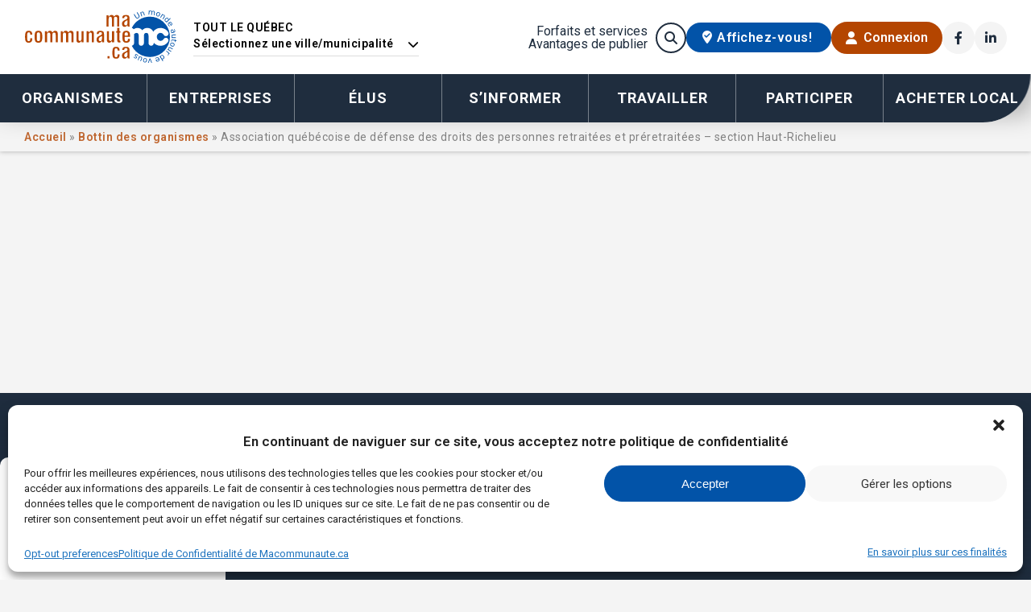

--- FILE ---
content_type: text/html; charset=UTF-8
request_url: https://macommunaute.ca/bottin-des-organismes/associationquebecoisededefensedesdroitsdespersonnesretraiteesetpreretraiteessectionhautrichelieu/
body_size: 45878
content:
<!DOCTYPE html>
<html lang="fr-CA">

<head>
	<meta charset="UTF-8" />
	<meta name="viewport" content="width=device-width" />
	<link rel="icon" type="image/x-icon" href="https://macommunaute.ca/wp-content/themes/macommunaute/assets/img/favicon.ico">
	
	<link href="https://macommunaute.ca/wp-content/themes/macommunaute/assets/fontawesome/css/fontawesome.min.css" rel="stylesheet">
	<link href="https://macommunaute.ca/wp-content/themes/macommunaute/assets/fontawesome/css/brands.min.css" rel="stylesheet">
	<link href="https://macommunaute.ca/wp-content/themes/macommunaute/assets/fontawesome/css/light.min.css" rel="stylesheet">
	<link href="https://macommunaute.ca/wp-content/themes/macommunaute/assets/fontawesome/css/regular.min.css" rel="stylesheet">
	<link href="https://macommunaute.ca/wp-content/themes/macommunaute/assets/fontawesome/css/solid.min.css" rel="stylesheet">

	<link rel="preconnect" href="https://fonts.googleapis.com">
	<link rel="preconnect" href="https://fonts.gstatic.com" crossorigin>
	<link href="https://fonts.googleapis.com/css2?family=Courgette&family=Roboto+Slab:wght@400;700&family=Roboto:wght@300;400;600;700&display=swap" rel="stylesheet">

	<link href="https://macommunaute.ca/wp-content/themes/macommunaute/style.css.php?ver=1768838530" rel="stylesheet">
	<meta name='robots' content='index, follow, max-image-preview:large, max-snippet:-1, max-video-preview:-1' />

	<!-- This site is optimized with the Yoast SEO plugin v23.7 - https://yoast.com/wordpress/plugins/seo/ -->
	<title>Association québécoise de défense des droits des personnes retraitées et préretraitées &#8211; section Haut-Richelieu - Organisme en retraite à Saint-Jean-sur-Richelieu</title>
	<meta name="description" content="L’Association québécoise de défense des droits des personnes retraitées et préretraitées «AQDR» a pour mission exclusive la défense des droits culturels, économiques, politiques et sociaux des personnes à la retraite." />
	<meta name="twitter:card" content="summary_large_image" />
	<meta name="twitter:title" content="Association québécoise de défense des droits des personnes retraitées et préretraitées - section Haut-Richelieu - Organisme à Saint-Jean-sur-Richelieu" />
	<meta name="twitter:description" content="L’Association québécoise de défense des droits des personnes retraitées et préretraitées «AQDR» a pour mission exclusive la défense des droits culturels, économiques, politiques et sociaux des personnes à la retraite." />
	<meta name="twitter:image" content="https://macommunaute.ca/wp-content/uploads/2024/01/56859.png" />
	<script type="application/ld+json" class="yoast-schema-graph">{"@context":"https://schema.org","@graph":[{"@type":"WebPage","@id":"https://macommunaute.ca/bottin-des-organismes/associationquebecoisededefensedesdroitsdespersonnesretraiteesetpreretraiteessectionhautrichelieu/","url":"https://macommunaute.ca/bottin-des-organismes/associationquebecoisededefensedesdroitsdespersonnesretraiteesetpreretraiteessectionhautrichelieu/","name":"Association québécoise de défense des droits des personnes retraitées et préretraitées - section Haut-Richelieu - Organisme à Saint-Jean-sur-Richelieu","isPartOf":{"@id":"https://macommunaute.ca/#website"},"primaryImageOfPage":{"@id":"https://macommunaute.ca/bottin-des-organismes/associationquebecoisededefensedesdroitsdespersonnesretraiteesetpreretraiteessectionhautrichelieu/#primaryimage"},"image":{"@id":"https://macommunaute.ca/bottin-des-organismes/associationquebecoisededefensedesdroitsdespersonnesretraiteesetpreretraiteessectionhautrichelieu/#primaryimage"},"thumbnailUrl":"https://macommunaute.ca/wp-content/uploads/2024/01/56859.png","datePublished":"2012-02-09T15:56:34+00:00","dateModified":"2025-10-07T16:17:06+00:00","description":"L’Association québécoise de défense des droits des personnes retraitées et préretraitées «AQDR» a pour mission exclusive la défense des droits culturels, économiques, politiques et sociaux des personnes à la retraite.","breadcrumb":{"@id":"https://macommunaute.ca/bottin-des-organismes/associationquebecoisededefensedesdroitsdespersonnesretraiteesetpreretraiteessectionhautrichelieu/#breadcrumb"},"inLanguage":"fr-CA","potentialAction":[{"@type":"ReadAction","target":["https://macommunaute.ca/bottin-des-organismes/associationquebecoisededefensedesdroitsdespersonnesretraiteesetpreretraiteessectionhautrichelieu/"]}]},{"@type":"ImageObject","inLanguage":"fr-CA","@id":"https://macommunaute.ca/bottin-des-organismes/associationquebecoisededefensedesdroitsdespersonnesretraiteesetpreretraiteessectionhautrichelieu/#primaryimage","url":"https://macommunaute.ca/wp-content/uploads/2024/01/56859.png","contentUrl":"https://macommunaute.ca/wp-content/uploads/2024/01/56859.png","width":260,"height":140},{"@type":"BreadcrumbList","@id":"https://macommunaute.ca/bottin-des-organismes/associationquebecoisededefensedesdroitsdespersonnesretraiteesetpreretraiteessectionhautrichelieu/#breadcrumb","itemListElement":[{"@type":"ListItem","position":1,"name":"Accueil","item":"https://macommunaute.ca/"},{"@type":"ListItem","position":2,"name":"Bottin des organismes","item":"https://macommunaute.ca/bottin-des-organismes/"},{"@type":"ListItem","position":3,"name":"Association québécoise de défense des droits des personnes retraitées et préretraitées &#8211; section Haut-Richelieu"}]},{"@type":"WebSite","@id":"https://macommunaute.ca/#website","url":"https://macommunaute.ca/","name":"Ma Communauté","description":"Les OBNL et les entreprises locales améliorent la vie dans nos communautés partout au Québec","publisher":{"@id":"https://macommunaute.ca/#organization"},"potentialAction":[{"@type":"SearchAction","target":{"@type":"EntryPoint","urlTemplate":"https://macommunaute.ca/?s={search_term_string}"},"query-input":{"@type":"PropertyValueSpecification","valueRequired":true,"valueName":"search_term_string"}}],"inLanguage":"fr-CA"},{"@type":"Organization","@id":"https://macommunaute.ca/#organization","name":"MaCommunaute.ca","alternateName":"MaCommunaute.ca","url":"https://macommunaute.ca/","logo":{"@type":"ImageObject","inLanguage":"fr-CA","@id":"https://macommunaute.ca/#/schema/logo/image/","url":"https://macommunaute.ca/wp-content/uploads/MaCommunaute.ca_Logo.png","contentUrl":"https://macommunaute.ca/wp-content/uploads/MaCommunaute.ca_Logo.png","width":440,"height":155,"caption":"MaCommunaute.ca"},"image":{"@id":"https://macommunaute.ca/#/schema/logo/image/"},"sameAs":["https://facebook.com/macommunaute"]}]}</script>
	<!-- / Yoast SEO plugin. -->


<link rel='dns-prefetch' href='//static.addtoany.com' />
<link rel="alternate" type="application/rss+xml" title="MaCommunaute.ca &raquo; Flux" href="https://macommunaute.ca/feed/" />
		<meta property="og:title" content="Association québécoise de défense des droits des personne..." />
		<meta property="og:description" content="ORGANISME | L’Association québécoise de défense des droits des personnes retraitées et préretraitées «AQDR» a pour mission exclusive la défense des droits culturels, économiques, politiques et sociaux des personnes à la retraite." />
		<meta property="og:type" content="website" />
		<meta property="og:url" content="https://macommunaute.ca/bottin-des-organismes/associationquebecoisededefensedesdroitsdespersonnesretraiteesetpreretraiteessectionhautrichelieu/" />
		<meta property="og:site_name" content="MaCommunaute.ca" />
		<meta property="og:image" content="https://macommunaute.ca/wp-content/uploads/2024/01/56859.png" />
	    
		


	<script type="text/javascript">
/* <![CDATA[ */
window._wpemojiSettings = {"baseUrl":"https:\/\/s.w.org\/images\/core\/emoji\/15.0.3\/72x72\/","ext":".png","svgUrl":"https:\/\/s.w.org\/images\/core\/emoji\/15.0.3\/svg\/","svgExt":".svg","source":{"wpemoji":"https:\/\/macommunaute.ca\/wp-includes\/js\/wp-emoji.js?ver=6.5.7","twemoji":"https:\/\/macommunaute.ca\/wp-includes\/js\/twemoji.js?ver=6.5.7"}};
/**
 * @output wp-includes/js/wp-emoji-loader.js
 */

/**
 * Emoji Settings as exported in PHP via _print_emoji_detection_script().
 * @typedef WPEmojiSettings
 * @type {object}
 * @property {?object} source
 * @property {?string} source.concatemoji
 * @property {?string} source.twemoji
 * @property {?string} source.wpemoji
 * @property {?boolean} DOMReady
 * @property {?Function} readyCallback
 */

/**
 * Support tests.
 * @typedef SupportTests
 * @type {object}
 * @property {?boolean} flag
 * @property {?boolean} emoji
 */

/**
 * IIFE to detect emoji support and load Twemoji if needed.
 *
 * @param {Window} window
 * @param {Document} document
 * @param {WPEmojiSettings} settings
 */
( function wpEmojiLoader( window, document, settings ) {
	if ( typeof Promise === 'undefined' ) {
		return;
	}

	var sessionStorageKey = 'wpEmojiSettingsSupports';
	var tests = [ 'flag', 'emoji' ];

	/**
	 * Checks whether the browser supports offloading to a Worker.
	 *
	 * @since 6.3.0
	 *
	 * @private
	 *
	 * @returns {boolean}
	 */
	function supportsWorkerOffloading() {
		return (
			typeof Worker !== 'undefined' &&
			typeof OffscreenCanvas !== 'undefined' &&
			typeof URL !== 'undefined' &&
			URL.createObjectURL &&
			typeof Blob !== 'undefined'
		);
	}

	/**
	 * @typedef SessionSupportTests
	 * @type {object}
	 * @property {number} timestamp
	 * @property {SupportTests} supportTests
	 */

	/**
	 * Get support tests from session.
	 *
	 * @since 6.3.0
	 *
	 * @private
	 *
	 * @returns {?SupportTests} Support tests, or null if not set or older than 1 week.
	 */
	function getSessionSupportTests() {
		try {
			/** @type {SessionSupportTests} */
			var item = JSON.parse(
				sessionStorage.getItem( sessionStorageKey )
			);
			if (
				typeof item === 'object' &&
				typeof item.timestamp === 'number' &&
				new Date().valueOf() < item.timestamp + 604800 && // Note: Number is a week in seconds.
				typeof item.supportTests === 'object'
			) {
				return item.supportTests;
			}
		} catch ( e ) {}
		return null;
	}

	/**
	 * Persist the supports in session storage.
	 *
	 * @since 6.3.0
	 *
	 * @private
	 *
	 * @param {SupportTests} supportTests Support tests.
	 */
	function setSessionSupportTests( supportTests ) {
		try {
			/** @type {SessionSupportTests} */
			var item = {
				supportTests: supportTests,
				timestamp: new Date().valueOf()
			};

			sessionStorage.setItem(
				sessionStorageKey,
				JSON.stringify( item )
			);
		} catch ( e ) {}
	}

	/**
	 * Checks if two sets of Emoji characters render the same visually.
	 *
	 * This function may be serialized to run in a Worker. Therefore, it cannot refer to variables from the containing
	 * scope. Everything must be passed by parameters.
	 *
	 * @since 4.9.0
	 *
	 * @private
	 *
	 * @param {CanvasRenderingContext2D} context 2D Context.
	 * @param {string} set1 Set of Emoji to test.
	 * @param {string} set2 Set of Emoji to test.
	 *
	 * @return {boolean} True if the two sets render the same.
	 */
	function emojiSetsRenderIdentically( context, set1, set2 ) {
		// Cleanup from previous test.
		context.clearRect( 0, 0, context.canvas.width, context.canvas.height );
		context.fillText( set1, 0, 0 );
		var rendered1 = new Uint32Array(
			context.getImageData(
				0,
				0,
				context.canvas.width,
				context.canvas.height
			).data
		);

		// Cleanup from previous test.
		context.clearRect( 0, 0, context.canvas.width, context.canvas.height );
		context.fillText( set2, 0, 0 );
		var rendered2 = new Uint32Array(
			context.getImageData(
				0,
				0,
				context.canvas.width,
				context.canvas.height
			).data
		);

		return rendered1.every( function ( rendered2Data, index ) {
			return rendered2Data === rendered2[ index ];
		} );
	}

	/**
	 * Determines if the browser properly renders Emoji that Twemoji can supplement.
	 *
	 * This function may be serialized to run in a Worker. Therefore, it cannot refer to variables from the containing
	 * scope. Everything must be passed by parameters.
	 *
	 * @since 4.2.0
	 *
	 * @private
	 *
	 * @param {CanvasRenderingContext2D} context 2D Context.
	 * @param {string} type Whether to test for support of "flag" or "emoji".
	 * @param {Function} emojiSetsRenderIdentically Reference to emojiSetsRenderIdentically function, needed due to minification.
	 *
	 * @return {boolean} True if the browser can render emoji, false if it cannot.
	 */
	function browserSupportsEmoji( context, type, emojiSetsRenderIdentically ) {
		var isIdentical;

		switch ( type ) {
			case 'flag':
				/*
				 * Test for Transgender flag compatibility. Added in Unicode 13.
				 *
				 * To test for support, we try to render it, and compare the rendering to how it would look if
				 * the browser doesn't render it correctly (white flag emoji + transgender symbol).
				 */
				isIdentical = emojiSetsRenderIdentically(
					context,
					'\uD83C\uDFF3\uFE0F\u200D\u26A7\uFE0F', // as a zero-width joiner sequence
					'\uD83C\uDFF3\uFE0F\u200B\u26A7\uFE0F' // separated by a zero-width space
				);

				if ( isIdentical ) {
					return false;
				}

				/*
				 * Test for UN flag compatibility. This is the least supported of the letter locale flags,
				 * so gives us an easy test for full support.
				 *
				 * To test for support, we try to render it, and compare the rendering to how it would look if
				 * the browser doesn't render it correctly ([U] + [N]).
				 */
				isIdentical = emojiSetsRenderIdentically(
					context,
					'\uD83C\uDDFA\uD83C\uDDF3', // as the sequence of two code points
					'\uD83C\uDDFA\u200B\uD83C\uDDF3' // as the two code points separated by a zero-width space
				);

				if ( isIdentical ) {
					return false;
				}

				/*
				 * Test for English flag compatibility. England is a country in the United Kingdom, it
				 * does not have a two letter locale code but rather a five letter sub-division code.
				 *
				 * To test for support, we try to render it, and compare the rendering to how it would look if
				 * the browser doesn't render it correctly (black flag emoji + [G] + [B] + [E] + [N] + [G]).
				 */
				isIdentical = emojiSetsRenderIdentically(
					context,
					// as the flag sequence
					'\uD83C\uDFF4\uDB40\uDC67\uDB40\uDC62\uDB40\uDC65\uDB40\uDC6E\uDB40\uDC67\uDB40\uDC7F',
					// with each code point separated by a zero-width space
					'\uD83C\uDFF4\u200B\uDB40\uDC67\u200B\uDB40\uDC62\u200B\uDB40\uDC65\u200B\uDB40\uDC6E\u200B\uDB40\uDC67\u200B\uDB40\uDC7F'
				);

				return ! isIdentical;
			case 'emoji':
				/*
				 * Four and twenty blackbirds baked in a pie.
				 *
				 * To test for Emoji 15.0 support, try to render a new emoji: Blackbird.
				 *
				 * The Blackbird is a ZWJ sequence combining 🐦 Bird and ⬛ large black square.,
				 *
				 * 0x1F426 (\uD83D\uDC26) == Bird
				 * 0x200D == Zero-Width Joiner (ZWJ) that links the code points for the new emoji or
				 * 0x200B == Zero-Width Space (ZWS) that is rendered for clients not supporting the new emoji.
				 * 0x2B1B == Large Black Square
				 *
				 * When updating this test for future Emoji releases, ensure that individual emoji that make up the
				 * sequence come from older emoji standards.
				 */
				isIdentical = emojiSetsRenderIdentically(
					context,
					'\uD83D\uDC26\u200D\u2B1B', // as the zero-width joiner sequence
					'\uD83D\uDC26\u200B\u2B1B' // separated by a zero-width space
				);

				return ! isIdentical;
		}

		return false;
	}

	/**
	 * Checks emoji support tests.
	 *
	 * This function may be serialized to run in a Worker. Therefore, it cannot refer to variables from the containing
	 * scope. Everything must be passed by parameters.
	 *
	 * @since 6.3.0
	 *
	 * @private
	 *
	 * @param {string[]} tests Tests.
	 * @param {Function} browserSupportsEmoji Reference to browserSupportsEmoji function, needed due to minification.
	 * @param {Function} emojiSetsRenderIdentically Reference to emojiSetsRenderIdentically function, needed due to minification.
	 *
	 * @return {SupportTests} Support tests.
	 */
	function testEmojiSupports( tests, browserSupportsEmoji, emojiSetsRenderIdentically ) {
		var canvas;
		if (
			typeof WorkerGlobalScope !== 'undefined' &&
			self instanceof WorkerGlobalScope
		) {
			canvas = new OffscreenCanvas( 300, 150 ); // Dimensions are default for HTMLCanvasElement.
		} else {
			canvas = document.createElement( 'canvas' );
		}

		var context = canvas.getContext( '2d', { willReadFrequently: true } );

		/*
		 * Chrome on OS X added native emoji rendering in M41. Unfortunately,
		 * it doesn't work when the font is bolder than 500 weight. So, we
		 * check for bold rendering support to avoid invisible emoji in Chrome.
		 */
		context.textBaseline = 'top';
		context.font = '600 32px Arial';

		var supports = {};
		tests.forEach( function ( test ) {
			supports[ test ] = browserSupportsEmoji( context, test, emojiSetsRenderIdentically );
		} );
		return supports;
	}

	/**
	 * Adds a script to the head of the document.
	 *
	 * @ignore
	 *
	 * @since 4.2.0
	 *
	 * @param {string} src The url where the script is located.
	 *
	 * @return {void}
	 */
	function addScript( src ) {
		var script = document.createElement( 'script' );
		script.src = src;
		script.defer = true;
		document.head.appendChild( script );
	}

	settings.supports = {
		everything: true,
		everythingExceptFlag: true
	};

	// Create a promise for DOMContentLoaded since the worker logic may finish after the event has fired.
	var domReadyPromise = new Promise( function ( resolve ) {
		document.addEventListener( 'DOMContentLoaded', resolve, {
			once: true
		} );
	} );

	// Obtain the emoji support from the browser, asynchronously when possible.
	new Promise( function ( resolve ) {
		var supportTests = getSessionSupportTests();
		if ( supportTests ) {
			resolve( supportTests );
			return;
		}

		if ( supportsWorkerOffloading() ) {
			try {
				// Note that the functions are being passed as arguments due to minification.
				var workerScript =
					'postMessage(' +
					testEmojiSupports.toString() +
					'(' +
					[
						JSON.stringify( tests ),
						browserSupportsEmoji.toString(),
						emojiSetsRenderIdentically.toString()
					].join( ',' ) +
					'));';
				var blob = new Blob( [ workerScript ], {
					type: 'text/javascript'
				} );
				var worker = new Worker( URL.createObjectURL( blob ), { name: 'wpTestEmojiSupports' } );
				worker.onmessage = function ( event ) {
					supportTests = event.data;
					setSessionSupportTests( supportTests );
					worker.terminate();
					resolve( supportTests );
				};
				return;
			} catch ( e ) {}
		}

		supportTests = testEmojiSupports( tests, browserSupportsEmoji, emojiSetsRenderIdentically );
		setSessionSupportTests( supportTests );
		resolve( supportTests );
	} )
		// Once the browser emoji support has been obtained from the session, finalize the settings.
		.then( function ( supportTests ) {
			/*
			 * Tests the browser support for flag emojis and other emojis, and adjusts the
			 * support settings accordingly.
			 */
			for ( var test in supportTests ) {
				settings.supports[ test ] = supportTests[ test ];

				settings.supports.everything =
					settings.supports.everything && settings.supports[ test ];

				if ( 'flag' !== test ) {
					settings.supports.everythingExceptFlag =
						settings.supports.everythingExceptFlag &&
						settings.supports[ test ];
				}
			}

			settings.supports.everythingExceptFlag =
				settings.supports.everythingExceptFlag &&
				! settings.supports.flag;

			// Sets DOMReady to false and assigns a ready function to settings.
			settings.DOMReady = false;
			settings.readyCallback = function () {
				settings.DOMReady = true;
			};
		} )
		.then( function () {
			return domReadyPromise;
		} )
		.then( function () {
			// When the browser can not render everything we need to load a polyfill.
			if ( ! settings.supports.everything ) {
				settings.readyCallback();

				var src = settings.source || {};

				if ( src.concatemoji ) {
					addScript( src.concatemoji );
				} else if ( src.wpemoji && src.twemoji ) {
					addScript( src.twemoji );
					addScript( src.wpemoji );
				}
			}
		} );
} )( window, document, window._wpemojiSettings );

/* ]]> */
</script>
<link rel='stylesheet' id='wc-blocks-integration-css' href='https://macommunaute.ca/wp-content/plugins/woocommerce-subscriptions/vendor/woocommerce/subscriptions-core/build/index.css?ver=1729607820' type='text/css' media='all' />
<style id='wp-emoji-styles-inline-css' type='text/css'>

	img.wp-smiley, img.emoji {
		display: inline !important;
		border: none !important;
		box-shadow: none !important;
		height: 1em !important;
		width: 1em !important;
		margin: 0 0.07em !important;
		vertical-align: -0.1em !important;
		background: none !important;
		padding: 0 !important;
	}
</style>
<link rel='stylesheet' id='wp-block-library-css' href='https://macommunaute.ca/wp-includes/css/dist/block-library/style.css?ver=6.5.7' type='text/css' media='all' />
<style id='classic-theme-styles-inline-css' type='text/css'>
/**
 * These rules are needed for backwards compatibility.
 * They should match the button element rules in the base theme.json file.
 */
.wp-block-button__link {
	color: #ffffff;
	background-color: #32373c;
	border-radius: 9999px; /* 100% causes an oval, but any explicit but really high value retains the pill shape. */

	/* This needs a low specificity so it won't override the rules from the button element if defined in theme.json. */
	box-shadow: none;
	text-decoration: none;

	/* The extra 2px are added to size solids the same as the outline versions.*/
	padding: calc(0.667em + 2px) calc(1.333em + 2px);

	font-size: 1.125em;
}

.wp-block-file__button {
	background: #32373c;
	color: #ffffff;
	text-decoration: none;
}

</style>
<style id='global-styles-inline-css' type='text/css'>
body{--wp--preset--color--black: #000000;--wp--preset--color--cyan-bluish-gray: #abb8c3;--wp--preset--color--white: #ffffff;--wp--preset--color--pale-pink: #f78da7;--wp--preset--color--vivid-red: #cf2e2e;--wp--preset--color--luminous-vivid-orange: #ff6900;--wp--preset--color--luminous-vivid-amber: #fcb900;--wp--preset--color--light-green-cyan: #7bdcb5;--wp--preset--color--vivid-green-cyan: #00d084;--wp--preset--color--pale-cyan-blue: #8ed1fc;--wp--preset--color--vivid-cyan-blue: #0693e3;--wp--preset--color--vivid-purple: #9b51e0;--wp--preset--gradient--vivid-cyan-blue-to-vivid-purple: linear-gradient(135deg,rgba(6,147,227,1) 0%,rgb(155,81,224) 100%);--wp--preset--gradient--light-green-cyan-to-vivid-green-cyan: linear-gradient(135deg,rgb(122,220,180) 0%,rgb(0,208,130) 100%);--wp--preset--gradient--luminous-vivid-amber-to-luminous-vivid-orange: linear-gradient(135deg,rgba(252,185,0,1) 0%,rgba(255,105,0,1) 100%);--wp--preset--gradient--luminous-vivid-orange-to-vivid-red: linear-gradient(135deg,rgba(255,105,0,1) 0%,rgb(207,46,46) 100%);--wp--preset--gradient--very-light-gray-to-cyan-bluish-gray: linear-gradient(135deg,rgb(238,238,238) 0%,rgb(169,184,195) 100%);--wp--preset--gradient--cool-to-warm-spectrum: linear-gradient(135deg,rgb(74,234,220) 0%,rgb(151,120,209) 20%,rgb(207,42,186) 40%,rgb(238,44,130) 60%,rgb(251,105,98) 80%,rgb(254,248,76) 100%);--wp--preset--gradient--blush-light-purple: linear-gradient(135deg,rgb(255,206,236) 0%,rgb(152,150,240) 100%);--wp--preset--gradient--blush-bordeaux: linear-gradient(135deg,rgb(254,205,165) 0%,rgb(254,45,45) 50%,rgb(107,0,62) 100%);--wp--preset--gradient--luminous-dusk: linear-gradient(135deg,rgb(255,203,112) 0%,rgb(199,81,192) 50%,rgb(65,88,208) 100%);--wp--preset--gradient--pale-ocean: linear-gradient(135deg,rgb(255,245,203) 0%,rgb(182,227,212) 50%,rgb(51,167,181) 100%);--wp--preset--gradient--electric-grass: linear-gradient(135deg,rgb(202,248,128) 0%,rgb(113,206,126) 100%);--wp--preset--gradient--midnight: linear-gradient(135deg,rgb(2,3,129) 0%,rgb(40,116,252) 100%);--wp--preset--font-size--small: 13px;--wp--preset--font-size--medium: 20px;--wp--preset--font-size--large: 36px;--wp--preset--font-size--x-large: 42px;--wp--preset--font-family--inter: "Inter", sans-serif;--wp--preset--font-family--cardo: Cardo;--wp--preset--spacing--20: 0.44rem;--wp--preset--spacing--30: 0.67rem;--wp--preset--spacing--40: 1rem;--wp--preset--spacing--50: 1.5rem;--wp--preset--spacing--60: 2.25rem;--wp--preset--spacing--70: 3.38rem;--wp--preset--spacing--80: 5.06rem;--wp--preset--shadow--natural: 6px 6px 9px rgba(0, 0, 0, 0.2);--wp--preset--shadow--deep: 12px 12px 50px rgba(0, 0, 0, 0.4);--wp--preset--shadow--sharp: 6px 6px 0px rgba(0, 0, 0, 0.2);--wp--preset--shadow--outlined: 6px 6px 0px -3px rgba(255, 255, 255, 1), 6px 6px rgba(0, 0, 0, 1);--wp--preset--shadow--crisp: 6px 6px 0px rgba(0, 0, 0, 1);}:where(.is-layout-flex){gap: 0.5em;}:where(.is-layout-grid){gap: 0.5em;}body .is-layout-flex{display: flex;}body .is-layout-flex{flex-wrap: wrap;align-items: center;}body .is-layout-flex > *{margin: 0;}body .is-layout-grid{display: grid;}body .is-layout-grid > *{margin: 0;}:where(.wp-block-columns.is-layout-flex){gap: 2em;}:where(.wp-block-columns.is-layout-grid){gap: 2em;}:where(.wp-block-post-template.is-layout-flex){gap: 1.25em;}:where(.wp-block-post-template.is-layout-grid){gap: 1.25em;}.has-black-color{color: var(--wp--preset--color--black) !important;}.has-cyan-bluish-gray-color{color: var(--wp--preset--color--cyan-bluish-gray) !important;}.has-white-color{color: var(--wp--preset--color--white) !important;}.has-pale-pink-color{color: var(--wp--preset--color--pale-pink) !important;}.has-vivid-red-color{color: var(--wp--preset--color--vivid-red) !important;}.has-luminous-vivid-orange-color{color: var(--wp--preset--color--luminous-vivid-orange) !important;}.has-luminous-vivid-amber-color{color: var(--wp--preset--color--luminous-vivid-amber) !important;}.has-light-green-cyan-color{color: var(--wp--preset--color--light-green-cyan) !important;}.has-vivid-green-cyan-color{color: var(--wp--preset--color--vivid-green-cyan) !important;}.has-pale-cyan-blue-color{color: var(--wp--preset--color--pale-cyan-blue) !important;}.has-vivid-cyan-blue-color{color: var(--wp--preset--color--vivid-cyan-blue) !important;}.has-vivid-purple-color{color: var(--wp--preset--color--vivid-purple) !important;}.has-black-background-color{background-color: var(--wp--preset--color--black) !important;}.has-cyan-bluish-gray-background-color{background-color: var(--wp--preset--color--cyan-bluish-gray) !important;}.has-white-background-color{background-color: var(--wp--preset--color--white) !important;}.has-pale-pink-background-color{background-color: var(--wp--preset--color--pale-pink) !important;}.has-vivid-red-background-color{background-color: var(--wp--preset--color--vivid-red) !important;}.has-luminous-vivid-orange-background-color{background-color: var(--wp--preset--color--luminous-vivid-orange) !important;}.has-luminous-vivid-amber-background-color{background-color: var(--wp--preset--color--luminous-vivid-amber) !important;}.has-light-green-cyan-background-color{background-color: var(--wp--preset--color--light-green-cyan) !important;}.has-vivid-green-cyan-background-color{background-color: var(--wp--preset--color--vivid-green-cyan) !important;}.has-pale-cyan-blue-background-color{background-color: var(--wp--preset--color--pale-cyan-blue) !important;}.has-vivid-cyan-blue-background-color{background-color: var(--wp--preset--color--vivid-cyan-blue) !important;}.has-vivid-purple-background-color{background-color: var(--wp--preset--color--vivid-purple) !important;}.has-black-border-color{border-color: var(--wp--preset--color--black) !important;}.has-cyan-bluish-gray-border-color{border-color: var(--wp--preset--color--cyan-bluish-gray) !important;}.has-white-border-color{border-color: var(--wp--preset--color--white) !important;}.has-pale-pink-border-color{border-color: var(--wp--preset--color--pale-pink) !important;}.has-vivid-red-border-color{border-color: var(--wp--preset--color--vivid-red) !important;}.has-luminous-vivid-orange-border-color{border-color: var(--wp--preset--color--luminous-vivid-orange) !important;}.has-luminous-vivid-amber-border-color{border-color: var(--wp--preset--color--luminous-vivid-amber) !important;}.has-light-green-cyan-border-color{border-color: var(--wp--preset--color--light-green-cyan) !important;}.has-vivid-green-cyan-border-color{border-color: var(--wp--preset--color--vivid-green-cyan) !important;}.has-pale-cyan-blue-border-color{border-color: var(--wp--preset--color--pale-cyan-blue) !important;}.has-vivid-cyan-blue-border-color{border-color: var(--wp--preset--color--vivid-cyan-blue) !important;}.has-vivid-purple-border-color{border-color: var(--wp--preset--color--vivid-purple) !important;}.has-vivid-cyan-blue-to-vivid-purple-gradient-background{background: var(--wp--preset--gradient--vivid-cyan-blue-to-vivid-purple) !important;}.has-light-green-cyan-to-vivid-green-cyan-gradient-background{background: var(--wp--preset--gradient--light-green-cyan-to-vivid-green-cyan) !important;}.has-luminous-vivid-amber-to-luminous-vivid-orange-gradient-background{background: var(--wp--preset--gradient--luminous-vivid-amber-to-luminous-vivid-orange) !important;}.has-luminous-vivid-orange-to-vivid-red-gradient-background{background: var(--wp--preset--gradient--luminous-vivid-orange-to-vivid-red) !important;}.has-very-light-gray-to-cyan-bluish-gray-gradient-background{background: var(--wp--preset--gradient--very-light-gray-to-cyan-bluish-gray) !important;}.has-cool-to-warm-spectrum-gradient-background{background: var(--wp--preset--gradient--cool-to-warm-spectrum) !important;}.has-blush-light-purple-gradient-background{background: var(--wp--preset--gradient--blush-light-purple) !important;}.has-blush-bordeaux-gradient-background{background: var(--wp--preset--gradient--blush-bordeaux) !important;}.has-luminous-dusk-gradient-background{background: var(--wp--preset--gradient--luminous-dusk) !important;}.has-pale-ocean-gradient-background{background: var(--wp--preset--gradient--pale-ocean) !important;}.has-electric-grass-gradient-background{background: var(--wp--preset--gradient--electric-grass) !important;}.has-midnight-gradient-background{background: var(--wp--preset--gradient--midnight) !important;}.has-small-font-size{font-size: var(--wp--preset--font-size--small) !important;}.has-medium-font-size{font-size: var(--wp--preset--font-size--medium) !important;}.has-large-font-size{font-size: var(--wp--preset--font-size--large) !important;}.has-x-large-font-size{font-size: var(--wp--preset--font-size--x-large) !important;}
.wp-block-navigation a:where(:not(.wp-element-button)){color: inherit;}
:where(.wp-block-post-template.is-layout-flex){gap: 1.25em;}:where(.wp-block-post-template.is-layout-grid){gap: 1.25em;}
:where(.wp-block-columns.is-layout-flex){gap: 2em;}:where(.wp-block-columns.is-layout-grid){gap: 2em;}
.wp-block-pullquote{font-size: 1.5em;line-height: 1.6;}
</style>
<link rel='stylesheet' id='woocommerce-layout-css' href='https://macommunaute.ca/wp-content/plugins/woocommerce/assets/css/woocommerce-layout.css?ver=9.3.3' type='text/css' media='all' />
<link rel='stylesheet' id='woocommerce-smallscreen-css' href='https://macommunaute.ca/wp-content/plugins/woocommerce/assets/css/woocommerce-smallscreen.css?ver=9.3.3' type='text/css' media='only screen and (max-width: 768px)' />
<link rel='stylesheet' id='woocommerce-general-css' href='https://macommunaute.ca/wp-content/plugins/woocommerce/assets/css/woocommerce.css?ver=9.3.3' type='text/css' media='all' />
<style id='woocommerce-inline-inline-css' type='text/css'>
.woocommerce form .form-row .required { visibility: visible; }
</style>
<link rel='stylesheet' id='wt_woocommerce_invoice_addon-css' href='https://macommunaute.ca/wp-content/plugins/wt-woocommerce-invoice-addon/public/css/wt_woocommerce_invoice_addon-public.css?ver=1.6.2' type='text/css' media='all' />
<link rel='stylesheet' id='cmplz-general-css' href='https://macommunaute.ca/wp-content/plugins/complianz-gdpr-premium/assets/css/cookieblocker.css?ver=1761904502' type='text/css' media='all' />
<link rel='stylesheet' id='mon-style-css' href='https://macommunaute.ca/wp-content/themes/macommunaute/style.css?ver=2025.10.17.1' type='text/css' media='all' />
<link rel='stylesheet' id='addtoany-css' href='https://macommunaute.ca/wp-content/plugins/add-to-any/addtoany.min.css?ver=1.16' type='text/css' media='all' />
<link rel='stylesheet' id='dashicons-css' href='https://macommunaute.ca/wp-includes/css/dashicons.css?ver=6.5.7' type='text/css' media='all' />
<link rel='stylesheet' id='acf-global-css' href='https://macommunaute.ca/wp-content/plugins/advanced-custom-fields-pro/assets/build/css/acf-global.min.css?ver=6.3.12' type='text/css' media='all' />
<link rel='stylesheet' id='acf-input-css' href='https://macommunaute.ca/wp-content/plugins/advanced-custom-fields-pro/assets/build/css/acf-input.min.css?ver=6.3.12' type='text/css' media='all' />
<link rel='stylesheet' id='acf-pro-input-css' href='https://macommunaute.ca/wp-content/plugins/advanced-custom-fields-pro/assets/build/css/pro/acf-pro-input.min.css?ver=6.3.12' type='text/css' media='all' />
<link rel='stylesheet' id='select2-css' href='https://macommunaute.ca/wp-content/plugins/woocommerce/assets/css/select2.css?ver=9.3.3' type='text/css' media='all' />
<link rel='stylesheet' id='acf-datepicker-css' href='https://macommunaute.ca/wp-content/plugins/advanced-custom-fields-pro/assets/inc/datepicker/jquery-ui.min.css?ver=1.11.4' type='text/css' media='all' />
<link rel='stylesheet' id='acf-timepicker-css' href='https://macommunaute.ca/wp-content/plugins/advanced-custom-fields-pro/assets/inc/timepicker/jquery-ui-timepicker-addon.min.css?ver=1.6.1' type='text/css' media='all' />
<link rel='stylesheet' id='wp-color-picker-css' href='https://macommunaute.ca/wp-admin/css/color-picker.css?ver=6.5.7' type='text/css' media='all' />
<script type="text/javascript" src="https://macommunaute.ca/wp-content/plugins/complianz-gdpr-premium/pro/tcf-stub/build/index.js?ver=1761904502" id="cmplz-tcf-stub-js"></script>
<script type="text/javascript" id="addtoany-core-js-before">
/* <![CDATA[ */
window.a2a_config=window.a2a_config||{};a2a_config.callbacks=[];a2a_config.overlays=[];a2a_config.templates={};a2a_localize = {
	Share: "Share",
	Save: "Save",
	Subscribe: "Subscribe",
	Email: "Email",
	Bookmark: "Bookmark",
	ShowAll: "Show all",
	ShowLess: "Show less",
	FindServices: "Find service(s)",
	FindAnyServiceToAddTo: "Instantly find any service to add to",
	PoweredBy: "Powered by",
	ShareViaEmail: "Share via email",
	SubscribeViaEmail: "Subscribe via email",
	BookmarkInYourBrowser: "Bookmark in your browser",
	BookmarkInstructions: "Press Ctrl+D or \u2318+D to bookmark this page",
	AddToYourFavorites: "Add to your favorites",
	SendFromWebOrProgram: "Send from any email address or email program",
	EmailProgram: "Email program",
	More: "More&#8230;",
	ThanksForSharing: "Thanks for sharing!",
	ThanksForFollowing: "Thanks for following!"
};

a2a_config.icon_color="#b44500,#ffffff";
/* ]]> */
</script>
<script type="text/javascript" defer src="https://static.addtoany.com/menu/page.js" id="addtoany-core-js"></script>
<script type="text/javascript" src="https://macommunaute.ca/wp-includes/js/jquery/jquery.js?ver=3.7.1" id="jquery-core-js"></script>
<script type="text/javascript" src="https://macommunaute.ca/wp-includes/js/jquery/jquery-migrate.js?ver=3.4.1" id="jquery-migrate-js"></script>
<script type="text/javascript" defer src="https://macommunaute.ca/wp-content/plugins/add-to-any/addtoany.min.js?ver=1.1" id="addtoany-jquery-js"></script>
<script type="text/javascript" id="print-invoices-packing-slip-labels-for-woocommerce_public-js-extra">
/* <![CDATA[ */
var wf_pklist_params_public = {"show_document_preview":"No","document_access_type":"logged_in","is_user_logged_in":"","msgs":{"invoice_number_prompt_free_order":"l'option 'G\u00e9n\u00e9rer une facture pour les commandes gratuites' est d\u00e9sactiv\u00e9e dans Param\u00e8tres de facturation > Avanc\u00e9s. Vous essayez de g\u00e9n\u00e9rer une facture pour cette commande gratuite. Poursuivre ?","creditnote_number_prompt":"Refund in this order seems not having credit number yet. Do you want to manually generate one ?","invoice_number_prompt_no_from_addr":"Veuillez remplir l'adresse \"from\" dans les param\u00e8tres g\u00e9n\u00e9raux du plugin.","invoice_title_prompt":"Facture","invoice_number_prompt":"n'a pas encore \u00e9t\u00e9 g\u00e9n\u00e9r\u00e9. Souhaitez-vous en g\u00e9n\u00e9rer un manuellement ?","pop_dont_show_again":false,"request_error":"Request error.","error_loading_data":"Error loading data.","min_value_error":"minimum value should be","generating_document_text":"Generating document...","new_tab_open_error":"Failed to open new tab. Please check your browser settings."}};
/* ]]> */
</script>
<script type="text/javascript" src="https://macommunaute.ca/wp-content/plugins/print-invoices-packing-slip-labels-for-woocommerce/public/js/wf-woocommerce-packing-list-public.js?ver=4.6.3" id="print-invoices-packing-slip-labels-for-woocommerce_public-js"></script>
<script type="text/javascript" src="https://macommunaute.ca/wp-content/plugins/woocommerce/assets/js/jquery-blockui/jquery.blockUI.js?ver=2.7.0-wc.9.3.3" id="jquery-blockui-js" defer="defer" data-wp-strategy="defer"></script>
<script type="text/javascript" id="wc-add-to-cart-js-extra">
/* <![CDATA[ */
var wc_add_to_cart_params = {"ajax_url":"\/wp-admin\/admin-ajax.php","wc_ajax_url":"\/?wc-ajax=%%endpoint%%","i18n_view_cart":"Voir le panier","cart_url":"https:\/\/macommunaute.ca\/paiement-du-forfait\/","is_cart":"","cart_redirect_after_add":"no"};
/* ]]> */
</script>
<script type="text/javascript" src="https://macommunaute.ca/wp-content/plugins/woocommerce/assets/js/frontend/add-to-cart.js?ver=9.3.3" id="wc-add-to-cart-js" defer="defer" data-wp-strategy="defer"></script>
<script type="text/javascript" src="https://macommunaute.ca/wp-content/plugins/woocommerce/assets/js/js-cookie/js.cookie.js?ver=2.1.4-wc.9.3.3" id="js-cookie-js" defer="defer" data-wp-strategy="defer"></script>
<script type="text/javascript" id="woocommerce-js-extra">
/* <![CDATA[ */
var woocommerce_params = {"ajax_url":"\/wp-admin\/admin-ajax.php","wc_ajax_url":"\/?wc-ajax=%%endpoint%%"};
/* ]]> */
</script>
<script type="text/javascript" src="https://macommunaute.ca/wp-content/plugins/woocommerce/assets/js/frontend/woocommerce.js?ver=9.3.3" id="woocommerce-js" defer="defer" data-wp-strategy="defer"></script>
<script type="text/javascript" src="https://macommunaute.ca/wp-content/plugins/wt-woocommerce-invoice-addon/public/js/wt_woocommerce_invoice_addon-public.js?ver=1.6.2" id="wt_woocommerce_invoice_addon-js"></script>
<script type="text/javascript" id="cmplz-tcf-js-extra">
/* <![CDATA[ */
var cmplz_tcf = {"cmp_url":"https:\/\/macommunaute.ca\/wp-content\/uploads\/complianz\/","retention_string":"Dur\u00e9e de conservation en jours","undeclared_string":"Non d\u00e9clar\u00e9","isServiceSpecific":"1","excludedVendors":{"15":15,"46":46,"56":56,"66":66,"110":110,"119":119,"139":139,"141":141,"174":174,"192":192,"262":262,"295":295,"375":375,"377":377,"387":387,"415":415,"427":427,"431":431,"435":435,"508":508,"512":512,"521":521,"527":527,"531":531,"569":569,"581":581,"587":587,"615":615,"626":626,"644":644,"667":667,"713":713,"733":733,"734":734,"736":736,"748":748,"756":756,"776":776,"806":806,"822":822,"830":830,"836":836,"856":856,"876":876,"879":879,"882":882,"888":888,"890":890,"894":894,"901":901,"909":909,"970":970,"986":986,"996":996,"1013":1013,"1015":1015,"1018":1018,"1022":1022,"1039":1039,"1044":1044,"1051":1051,"1075":1075,"1078":1078,"1079":1079,"1094":1094,"1107":1107,"1121":1121,"1124":1124,"1139":1139,"1141":1141,"1149":1149,"1156":1156,"1164":1164,"1167":1167,"1173":1173,"1181":1181,"1184":1184,"1199":1199,"1211":1211,"1216":1216,"1252":1252,"1263":1263,"1293":1293,"1298":1298,"1305":1305,"1319":1319,"1342":1342,"1343":1343,"1351":1351,"1355":1355,"1365":1365,"1366":1366,"1368":1368,"1371":1371,"1373":1373,"1383":1383,"1387":1387,"1391":1391,"1405":1405,"1418":1418,"1423":1423,"1425":1425,"1428":1428,"1440":1440,"1442":1442,"1482":1482,"1485":1485,"1492":1492,"1495":1495,"1496":1496,"1498":1498,"1503":1503,"1508":1508,"1509":1509,"1510":1510,"1519":1519},"purposes":[1,2,3,4,5,6,7,8,9,10,11],"specialPurposes":[1,2,3],"features":[1,2,3],"specialFeatures":[1,2],"publisherCountryCode":"CA","lspact":"N","ccpa_applies":"","ac_mode":"1","debug":"1","prefix":"cmplz_"};
/* ]]> */
</script>
<script defer type="text/javascript" src="https://macommunaute.ca/wp-content/plugins/complianz-gdpr-premium/pro/tcf/build/index.js?ver=19bc4da4da0039b340b0" id="cmplz-tcf-js"></script>
<script type="text/javascript" id="WCPAY_ASSETS-js-extra">
/* <![CDATA[ */
var wcpayAssets = {"url":"https:\/\/macommunaute.ca\/wp-content\/plugins\/woocommerce-payments\/dist\/"};
/* ]]> */
</script>
<script type="text/javascript" src="https://macommunaute.ca/wp-includes/js/jquery/ui/core.js?ver=1.13.2" id="jquery-ui-core-js"></script>
<script type="text/javascript" src="https://macommunaute.ca/wp-includes/js/jquery/ui/mouse.js?ver=1.13.2" id="jquery-ui-mouse-js"></script>
<script type="text/javascript" src="https://macommunaute.ca/wp-includes/js/jquery/ui/sortable.js?ver=1.13.2" id="jquery-ui-sortable-js"></script>
<script type="text/javascript" src="https://macommunaute.ca/wp-includes/js/jquery/ui/resizable.js?ver=1.13.2" id="jquery-ui-resizable-js"></script>
<script type="text/javascript" id="acf-js-extra">
/* <![CDATA[ */
var acfL10n = {"Yes":"Oui","No":"Non","Remove":"Enlever","Edit field group":"Modifier le groupe de champs","Minimum rows not reached ({min} rows)":"Nombre minimum d\u2019\u00e9l\u00e9ments atteint ({min} \u00e9l\u00e9ments)","Maximum rows reached ({max} rows)":"Nombre maximum d\u2019\u00e9l\u00e9ments atteint ({max} \u00e9l\u00e9ments)","Error loading page":"\u00c9chec du chargement du champ.","layout":"mise-en-forme","layouts":"mises-en-forme","Fields":"Champs","This field requires at least {min} {label} {identifier}":"Ce champ requiert au moins {min} {label} {identifier}","This field has a limit of {max} {label} {identifier}":"Ce champ a une limite de {max} {label} {identifier}","{available} {label} {identifier} available (max {max})":"{available} {label} {identifier} disponible (max {max})","{required} {label} {identifier} required (min {min})":"{required} {label} {identifier} requis (min {min})","Flexible Content requires at least 1 layout":"Le contenu flexible n\u00e9cessite au moins une mise-en-forme","Add Image to Gallery":"Ajouter l\u2019image \u00e0 la galerie","Maximum selection reached":"Nombre de s\u00e9lections maximales atteint"};
/* ]]> */
</script>
<script type="text/javascript" src="https://macommunaute.ca/wp-content/plugins/advanced-custom-fields-pro/assets/build/js/acf.min.js?ver=6.3.12" id="acf-js"></script>
<script type="text/javascript" src="https://macommunaute.ca/wp-includes/js/dist/vendor/wp-polyfill-inert.js?ver=3.1.2" id="wp-polyfill-inert-js"></script>
<script type="text/javascript" src="https://macommunaute.ca/wp-includes/js/dist/vendor/regenerator-runtime.js?ver=0.14.0" id="regenerator-runtime-js"></script>
<script type="text/javascript" src="https://macommunaute.ca/wp-includes/js/dist/vendor/wp-polyfill.js?ver=3.15.0" id="wp-polyfill-js"></script>
<script type="text/javascript" src="https://macommunaute.ca/wp-includes/js/dist/dom-ready.js?ver=5b9fa8df0892dc9a7c41" id="wp-dom-ready-js"></script>
<script type="text/javascript" src="https://macommunaute.ca/wp-includes/js/dist/hooks.js?ver=2e6d63e772894a800ba8" id="wp-hooks-js"></script>
<script type="text/javascript" src="https://macommunaute.ca/wp-includes/js/dist/i18n.js?ver=2aff907006e2aa00e26e" id="wp-i18n-js"></script>
<script type="text/javascript" id="wp-i18n-js-after">
/* <![CDATA[ */
wp.i18n.setLocaleData( { 'text direction\u0004ltr': [ 'ltr' ] } );
/* ]]> */
</script>
<script type="text/javascript" id="wp-a11y-js-translations">
/* <![CDATA[ */
( function( domain, translations ) {
	var localeData = translations.locale_data[ domain ] || translations.locale_data.messages;
	localeData[""].domain = domain;
	wp.i18n.setLocaleData( localeData, domain );
} )( "default", {"translation-revision-date":"2024-09-26 13:58:59+0000","generator":"GlotPress\/4.0.1","domain":"messages","locale_data":{"messages":{"":{"domain":"messages","plural-forms":"nplurals=2; plural=n > 1;","lang":"fr_CA"},"Notifications":["Notifications"]}},"comment":{"reference":"wp-includes\/js\/dist\/a11y.js"}} );
/* ]]> */
</script>
<script type="text/javascript" src="https://macommunaute.ca/wp-includes/js/dist/a11y.js?ver=e4f0f9508f80ce638f3d" id="wp-a11y-js"></script>
<script type="text/javascript" src="https://macommunaute.ca/wp-content/plugins/advanced-custom-fields-pro/assets/build/js/acf-input.min.js?ver=6.3.12" id="acf-input-js"></script>
<script type="text/javascript" src="https://macommunaute.ca/wp-content/plugins/advanced-custom-fields-pro/assets/build/js/pro/acf-pro-input.min.js?ver=6.3.12" id="acf-pro-input-js"></script>
<script type="text/javascript" src="https://macommunaute.ca/wp-content/plugins/advanced-custom-fields-pro/assets/build/js/pro/acf-pro-ui-options-page.min.js?ver=6.3.12" id="acf-pro-ui-options-page-js"></script>
<script type="text/javascript" src="https://macommunaute.ca/wp-content/plugins/woocommerce/assets/js/select2/select2.full.js?ver=4.0.3-wc.9.3.3" id="select2-js" defer="defer" data-wp-strategy="defer"></script>
<script type="text/javascript" src="https://macommunaute.ca/wp-includes/js/jquery/ui/datepicker.js?ver=1.13.2" id="jquery-ui-datepicker-js"></script>
<script type="text/javascript" id="jquery-ui-datepicker-js-after">
/* <![CDATA[ */
jQuery(function(jQuery){jQuery.datepicker.setDefaults({"closeText":"Fermer","currentText":"Aujourd\u2019hui","monthNames":["janvier","f\u00e9vrier","mars","avril","mai","juin","juillet","ao\u00fbt","septembre","octobre","novembre","d\u00e9cembre"],"monthNamesShort":["Jan","F\u00e9v","Mar","Avr","Mai","Juin","Juil","Ao\u00fbt","Sep","Oct","Nov","D\u00e9c"],"nextText":"Suivant","prevText":"Pr\u00e9c\u00e9dent","dayNames":["Dimanche","Lundi","Mardi","Mercredi","Jeudi","Vendredi","Samedi"],"dayNamesShort":["Dim","Lun","Mar","Mer","Jeu","Ven","Sam"],"dayNamesMin":["D","L","M","M","J","V","S"],"dateFormat":"d MM yy","firstDay":1,"isRTL":false});});
/* ]]> */
</script>
<script type="text/javascript" src="https://macommunaute.ca/wp-content/plugins/advanced-custom-fields-pro/assets/inc/timepicker/jquery-ui-timepicker-addon.min.js?ver=1.6.1" id="acf-timepicker-js"></script>
<script type="text/javascript" src="https://macommunaute.ca/wp-includes/js/jquery/ui/draggable.js?ver=1.13.2" id="jquery-ui-draggable-js"></script>
<script type="text/javascript" src="https://macommunaute.ca/wp-includes/js/jquery/ui/slider.js?ver=1.13.2" id="jquery-ui-slider-js"></script>
<script type="text/javascript" src="https://macommunaute.ca/wp-includes/js/jquery/jquery.ui.touch-punch.js?ver=0.2.2" id="jquery-touch-punch-js"></script>
<script type="text/javascript" src="https://macommunaute.ca/wp-admin/js/iris.min.js?ver=1.0.7" id="iris-js"></script>
<script type="text/javascript" id="wp-color-picker-js-translations">
/* <![CDATA[ */
( function( domain, translations ) {
	var localeData = translations.locale_data[ domain ] || translations.locale_data.messages;
	localeData[""].domain = domain;
	wp.i18n.setLocaleData( localeData, domain );
} )( "default", {"translation-revision-date":"2024-09-25 19:45:19+0000","generator":"GlotPress\/4.0.1","domain":"messages","locale_data":{"messages":{"":{"domain":"messages","plural-forms":"nplurals=2; plural=n > 1;","lang":"fr_CA"},"Clear color":["Effacer la couleur"],"Select default color":["S\u00e9lectionner la couleur par d\u00e9faut"],"Select Color":["S\u00e9lectionner une couleur"],"Color value":["Valeur de couleur"],"Clear":["Effacer"],"Default":["Valeur par d\u00e9faut"]}},"comment":{"reference":"wp-admin\/js\/color-picker.js"}} );
/* ]]> */
</script>
<script type="text/javascript" src="https://macommunaute.ca/wp-admin/js/color-picker.min.js?ver=6.5.7" id="wp-color-picker-js"></script>
<script type="text/javascript" src="https://macommunaute.ca/wp-content/plugins/advanced-custom-fields-pro/assets/inc/color-picker-alpha/wp-color-picker-alpha.js?ver=3.0.0" id="acf-color-picker-alpha-js"></script>
<link rel="https://api.w.org/" href="https://macommunaute.ca/wp-json/" /><link rel="EditURI" type="application/rsd+xml" title="RSD" href="https://macommunaute.ca/xmlrpc.php?rsd" />
<link rel="alternate" type="application/json+oembed" href="https://macommunaute.ca/wp-json/oembed/1.0/embed?url=https%3A%2F%2Fmacommunaute.ca%2Fbottin-des-organismes%2Fassociationquebecoisededefensedesdroitsdespersonnesretraiteesetpreretraiteessectionhautrichelieu%2F" />
<link rel="alternate" type="text/xml+oembed" href="https://macommunaute.ca/wp-json/oembed/1.0/embed?url=https%3A%2F%2Fmacommunaute.ca%2Fbottin-des-organismes%2Fassociationquebecoisededefensedesdroitsdespersonnesretraiteesetpreretraiteessectionhautrichelieu%2F&#038;format=xml" />
			<style>.cmplz-hidden {
					display: none !important;
				}</style>
	<!-- Google tag (gtag.js) -->
	<script type="text/plain" data-service="google-analytics" data-category="statistics" async data-cmplz-src="https://www.googletagmanager.com/gtag/js?id=G-T0E3J588WJ"></script>
	<script>
	  window.dataLayer = window.dataLayer || [];
	  function gtag(){dataLayer.push(arguments);}
	  gtag('js', new Date());
	  gtag('config', 'G-T0E3J588WJ');
	</script>

	<meta name="google-adsense-platform-account-disabled" content="true">
	

			<!-- GOOGLE ASDENSE + ADMANAGER -->
		<meta name="google-adsense-account" content="ca-pub-4670560111378677">

		<script async src="https://pagead2.googlesyndication.com/pagead/js/adsbygoogle.js?client=ca-pub-4670560111378677" crossorigin="anonymous"></script>

		<script async src="https://securepubads.g.doubleclick.net/tag/js/gpt.js"></script>
		<script>
			window.googletag = window.googletag || {
				cmd: []
			};
			googletag.cmd.push(function() {

				googletag.defineSlot('/113853443/mc-pub-entete-mobile-1', [
					[300, 50], 
					[300, 75], 
					[300, 100], 
					[300, 250]
			], 'div-gpt-ad-1739307922098-0').addService(googletag.pubads());

				googletag.defineSlot('/113853443/mc-pub-sidebar-1', [
					[300, 250], 
					[300, 600]
				], 'div-gpt-ad-1739306585786-0').addService(googletag.pubads());
			    

				googletag.defineSlot('/113853443/mc-pub-sidebar-2', [
					[300, 250], 
					[300, 600]
				], 
				'div-gpt-ad-1738248767320-0').addService(googletag.pubads());

				googletag.defineSlot('/113853443/mc-pub-sidebar-3', [
					[300, 250], 
					[300, 600]
				], 
				'div-gpt-ad-1738248828915-0').addService(googletag.pubads());

				googletag.defineSlot('/113853443/mc-pub-sidebar-4', [
					[300, 600], 
					[300, 250]
				], 
				'div-gpt-ad-1738248859554-0').addService(googletag.pubads());

				googletag.defineSlot('/113853443/mc-pub-divider-haut', [
					[970, 90], 
					[970, 250], 
					[728, 90]
				], 
				'div-gpt-ad-1739301558502-0').addService(googletag.pubads());

				googletag.defineSlot('/113853443/mc-pub-divider-bas', [
					[970, 90], 
					[970, 250], 
					[728, 90]
				], 
				'div-gpt-ad-1739301797255-0').addService(googletag.pubads());

				googletag.pubads().enableSingleRequest();
				googletag.enableServices();
			});
		</script>
		
		<noscript><style>.woocommerce-product-gallery{ opacity: 1 !important; }</style></noscript>
	<style id='wp-fonts-local' type='text/css'>
@font-face{font-family:Inter;font-style:normal;font-weight:300 900;font-display:fallback;src:url('https://macommunaute.ca/wp-content/plugins/woocommerce/assets/fonts/Inter-VariableFont_slnt,wght.woff2') format('woff2');font-stretch:normal;}
@font-face{font-family:Cardo;font-style:normal;font-weight:400;font-display:fallback;src:url('https://macommunaute.ca/wp-content/plugins/woocommerce/assets/fonts/cardo_normal_400.woff2') format('woff2');}
</style>
<link rel="icon" href="https://macommunaute.ca/wp-content/uploads/2024/01/cropped-MaCommunaute-Favicon-MC-32x32.png" sizes="32x32" />
<link rel="icon" href="https://macommunaute.ca/wp-content/uploads/2024/01/cropped-MaCommunaute-Favicon-MC-192x192.png" sizes="192x192" />
<link rel="apple-touch-icon" href="https://macommunaute.ca/wp-content/uploads/2024/01/cropped-MaCommunaute-Favicon-MC-180x180.png" />
<meta name="msapplication-TileImage" content="https://macommunaute.ca/wp-content/uploads/2024/01/cropped-MaCommunaute-Favicon-MC-270x270.png" />

	<link rel="canonical" href="https://macommunaute.ca/bottin-des-organismes/associationquebecoisededefensedesdroitsdespersonnesretraiteesetpreretraiteessectionhautrichelieu/" />

	<style type="text/css">

	</style>

</head>


<body data-cmplz=1 class="organismes-template-default single single-organismes postid-107934 wp-embed-responsive theme-macommunaute woocommerce-no-js">

	<script type="text/plain" data-service="facebook" data-category="marketing">
	  window.fbAsyncInit = function() {
	    FB.init({
	      appId      : '378770840976092',
	      xfbml      : true,
	      version    : 'v18.0'
	    });
	    FB.AppEvents.logPageView();
	  };

	  (function(d, s, id){
	     var js, fjs = d.getElementsByTagName(s)[0];
	     if (d.getElementById(id)) {return;}
	     js = d.createElement(s); js.id = id;
	     js.src = "https://connect.facebook.net/en_US/sdk.js";
	     fjs.parentNode.insertBefore(js, fjs);
	   }(document, 'script', 'facebook-jssdk'));
	</script>

	
	
<div class="popup popup-rechercher bg-blanc hidden visibility-hidden">
    <div class="popup-content">

        <div class="fermer-search fermer float-right">
            <i class="fas fa-times"></i>
        </div>

        <div class="clear"></div>

    	<h3 class="big MargB30">
            Rechercher sur MaCommunaute.ca
                    </h3>

        
<form class="recherche-generale">

    <!-- TYPE DE CONTENU -->
    <div class="select-type-contenu">
        <label for="type-de-contenu" class="hidden">Type de contenu</label>
        <select name="type-de-contenu" id="type-de-contenu">
            <option value="" disabled selected>Sélectionnez le type de contenu recherché</option>
            <option value="bottin-des-organismes">Organismes</option>
            <option value="bottin-des-entreprises">Entreprises</option>
            <option value="bottin-des-elus">Élus</option>
            <option value="communiques">Communiquées</option>
            <option value="chroniques">Chroniques</option>
            <option value="capsules-video">Capsules vidéo</option>
            <option value="articles">Articles</option>
            <option value="services-gouvernementaux-en-ligne">Services gouvernementaux en ligne</option>
            <option value="emplois">Offres d'emploi</option>
            <option value="stages">Stages</option>
            <option value="benevolat">Offres de bénévolat</option>
            <option value="evenements">Événements</option>
            <option value="services">Services</option>
            <option value="produits">Produits</option>
        </select>
    </div>

    <!-- RÉGIONS -->
    <div class="select-regions" >
        <label for="mc_regions" class="hidden">Régions</label>
        <select name="mc_regions" id="mc_regions">            <option value selected>Toutes les régions</option>
                            <option value="abitibi-temiscamingue" >
                    Abitibi-Témiscamingue                </option>
                                                            <option value="rouyn-noranda" >- Rouyn-Noranda</option> 
                                            <option value="val-dor" >- Val-d'Or</option> 
                                            <option value="la-sarre" >- La Sarre</option> 
                                            <option value="amos" >- Amos</option> 
                                            <option value="ville-marie-abitibi-temiscamingue" >- Ville-Marie</option> 
                                    
                            <option value="agglomeration-de-longueuil" >
                    Agglomération de Longueuil                </option>
                                                            <option value="boucherville" >- Boucherville</option> 
                                            <option value="brossard" >- Brossard</option> 
                                            <option value="longueuil" >- Longueuil</option> 
                                            <option value="saint-bruno" >- Saint-Bruno</option> 
                                            <option value="saint-lambert" >- Saint-Lambert</option> 
                                    
                            <option value="bas-saint-laurent" >
                    Bas-Saint-Laurent                </option>
                                                            <option value="rimouski" >- Rimouski</option> 
                                            <option value="riviere-du-loup" >- Rivière-du-Loup</option> 
                                    
                            <option value="capitale-nationale" >
                    Capitale-Nationale                </option>
                                                            <option value="charlesbourg" >- Charlesbourg</option> 
                                            <option value="centre-ville-de-quebec" >- Centre-ville de Québec</option> 
                                            <option value="beauport" >- Beauport</option> 
                                            <option value="sainte-foy-sillery-cap-rouge" >- Sainte-Foy–Sillery–Cap-Rouge</option> 
                                            <option value="haute-saint-charles" >- Haute-Saint-Charles</option> 
                                            <option value="les-rivieres" >- Les Rivières</option> 
                                            <option value="ancienne-lorette" >- L'Ancienne-Lorette</option> 
                                            <option value="limoilou" >- Limoilou</option> 
                                            <option value="la-jacques-cartier" >- La Jacques-Cartier</option> 
                                            <option value="la-cote-de-beaupre" >- La Côte-de-Beaupré</option> 
                                            <option value="portneuf" >- Portneuf</option> 
                                            <option value="charlevoix" >- Charlevoix</option> 
                                            <option value="saint-augustin-de-desmaures" >- Saint-Augustin-de-Desmaures</option> 
                                            <option value="ile-d-orleans" >- L'Île d'Orléans</option> 
                                    
                            <option value="centre-du-quebec" >
                    Centre-du-Québec                </option>
                                                            <option value="drummondville" >- Drummondville</option> 
                                            <option value="victoriaville" >- Victoriaville</option> 
                                            <option value="nicolet-yamaska" >- Nicolet-Yamaska</option> 
                                            <option value="plessisville" >- Plessisville</option> 
                                            <option value="becancour" >- Bécancour</option> 
                                    
                            <option value="chaudiere-appalaches" >
                    Chaudière-Appalaches                </option>
                                                            <option value="beauce" >- Beauce</option> 
                                            <option value="thetford-appalaches" >- Thetford / Appalaches</option> 
                                            <option value="montmagny-l-islet" >- Montmagny / L’Islet</option> 
                                            <option value="saint-jean-chrysostome" >- Saint-Jean-Chrysostome</option> 
                                            <option value="levis-centre-ville" >- Lévis - Centre-ville</option> 
                                            <option value="saint-etienne-de-lauzon" >- Saint-Étienne-de-Lauzon</option> 
                                            <option value="saint-nicolas" >- Saint-Nicolas</option> 
                                            <option value="saint-romuald" >- Saint-Romuald</option> 
                                            <option value="bellechasse-etchemins" >- Bellechasse / Etchemins</option> 
                                            <option value="charny" >- Charny</option> 
                                            <option value="lotbiniere" >- Lotbinière</option> 
                                            <option value="saint-redempteur" >- Saint-Rédempteur</option> 
                                            <option value="sainte-helene-de-breakeyville" >- Sainte-Hélène-de-Breakeyville</option> 
                                    
                            <option value="cote-nord" >
                    Côte-Nord                </option>
                                                            <option value="manicouagan" >- Manicouagan</option> 
                                            <option value="sept-rivieres" >- Sept-Rivières</option> 
                                            <option value="haute-cote-nord" >- Haute-Côte-Nord</option> 
                                            <option value="minganie" >- Minganie</option> 
                                            <option value="caniapiscau" >- Caniapiscau</option> 
                                            <option value="cote-nord-du-golfe-du-saint-laurent" >- Côte-Nord-du-Golfe-du-Saint-Laurent</option> 
                                    
                            <option value="estrie" >
                    Estrie                </option>
                                                            <option value="sherbrooke" >- Sherbrooke</option> 
                                            <option value="brome-missisquoi" >- Brome-Missisquoi</option> 
                                            <option value="la-haute-yamaska" >- La Haute-Yamaska (Granby)</option> 
                                            <option value="memphremagog" >- Memphrémagog</option> 
                                    
                            <option value="gaspesie-iles-de-la-madeleine" >
                    Gaspésie-Îles-de-la-Madeleine                </option>
                                                            <option value="gaspe" >- Gaspé</option> 
                                            <option value="iles-de-la-madeleine" >- Îles-de-la-Madeleine</option> 
                                    
                            <option value="lanaudiere" >
                    Lanaudière                </option>
                                                            <option value="joliette" >- Joliette</option> 
                                            <option value="l-assomption" >- L'Assomption</option> 
                                            <option value="des-moulins" >- Des Moulins</option> 
                                            <option value="montcalm-matawinie" >- Montcalm–Matawinie</option> 
                                            <option value="d-autray" >- D’Autray</option> 
                                    
                            <option value="laurentides" >
                    Laurentides                </option>
                                                            <option value="mirabel" >- Mirabel</option> 
                                            <option value="therese-de-blainville" >- Thérèse-De Blainville</option> 
                                            <option value="laurentides-mrc" >- Laurentides (MRC)</option> 
                                            <option value="riviere-du-nord" >- Rivière-du-Nord</option> 
                                            <option value="deux-montagnes" >- Deux-Montagnes</option> 
                                            <option value="pays-den-haut" >- Pays-d’en-Haut</option> 
                                            <option value="antoine-labelle" >- Antoine-Labelle</option> 
                                            <option value="argenteuil" >- Argenteuil</option> 
                                    
                            <option value="laval" >
                    Laval                </option>
                
                            <option value="mauricie" >
                    Mauricie                </option>
                                                            <option value="shawinigan" >- Shawinigan</option> 
                                            <option value="trois-rivieres" >- Trois-Rivières</option> 
                                            <option value="la-tuque" >- La Tuque</option> 
                                            <option value="maskinonge" >- Maskinongé</option> 
                                            <option value="mekinac" >- Mékinac</option> 
                                            <option value="chenaux" >- Chenaux</option> 
                                    
                            <option value="monteregie" >
                    Montérégie                </option>
                                                            <option value="la-prairie" >- La Prairie</option> 
                                            <option value="les-jardins-de-napierville" >- Les Jardins-de-Napierville</option> 
                                            <option value="roussillon" >- Roussillon</option> 
                                            <option value="beauharnois-salaberry" >- Beauharnois-Salaberry</option> 
                                            <option value="la-vallee-du-richelieu" >- La Vallée-du-Richelieu</option> 
                                            <option value="marguerite-d-youville" >- Marguerite-D’Youville</option> 
                                            <option value="les-patriotes" >- Les Patriotes</option> 
                                            <option value="vaudreuil-soulanges" >- Vaudreuil-Soulanges</option> 
                                            <option value="le-haut-richelieu-monteregie" >- Le Haut-Richelieu</option> 
                                            <option value="les-maskoutains" >- Les Maskoutains</option> 
                                            <option value="pierre-de-saurel" >- Pierre-De Saurel</option> 
                                    
                            <option value="montreal" >
                    Montréal                </option>
                                                            <option value="ahuntsic-cartierville" >- Ahuntsic-Cartierville</option> 
                                            <option value="anjou" >- Anjou</option> 
                                            <option value="beaconsfield" >- Beaconsfield</option> 
                                            <option value="cote-des-neiges-notre-dame-de-grace" >- Côte-des-Neiges—Notre-Dame-de-Grâce</option> 
                                            <option value="cote-saint-luc" >- Côte Saint-Luc</option> 
                                            <option value="dollard-des-ormeaux" >- Dollard-des-Ormeaux</option> 
                                            <option value="dorval" >- Dorval</option> 
                                            <option value="l-ile-bizard-sainte-genevieve" >- L’Île-Bizard—Sainte-Geneviève</option> 
                                            <option value="kirkland" >- Kirkland</option> 
                                            <option value="lachine" >- Lachine</option> 
                                            <option value="lasalle" >- LaSalle</option> 
                                            <option value="le-sud-ouest" >- Le Sud-Ouest</option> 
                                            <option value="mercier-hochelaga-maisonneuve" >- Mercier—Hochelaga-Maisonneuve</option> 
                                            <option value="montreal-nord" >- Montréal-Nord</option> 
                                            <option value="mont-royal" >- Mont-Royal</option> 
                                            <option value="outremont" >- Outremont</option> 
                                            <option value="pierrefonds-roxboro" >- Pierrefonds-Roxboro</option> 
                                            <option value="le-plateau-mont-royal" >- Le Plateau-Mont-Royal</option> 
                                            <option value="pointe-claire" >- Pointe-Claire</option> 
                                            <option value="riviere-des-prairies-pointe-aux-trembles" >- Rivière-des-Prairies—Pointe-aux-Trembles</option> 
                                            <option value="rosemont-la-petite-patrie" >- Rosemont—La Petite-Patrie</option> 
                                            <option value="saint-laurent" >- Saint-Laurent</option> 
                                            <option value="saint-leonard" >- Saint-Léonard</option> 
                                            <option value="verdun" >- Verdun</option> 
                                            <option value="ville-marie" >- Ville-Marie</option> 
                                            <option value="villeray-saint-michel-parc-extensio" >- Villeray—Saint-Michel—Parc-Extension</option> 
                                            <option value="westmount" >- Westmount</option> 
                                    
                            <option value="nord-du-quebec" >
                    Nord-du-Québec                </option>
                
                            <option value="outaouais" >
                    Outaouais                </option>
                                                            <option value="gatineau" >- Gatineau</option> 
                                    
                            <option value="saguenay-lac-saint-jean" >
                    Saguenay-Lac-Saint-Jean                </option>
                                                            <option value="alma" >- Alma</option> 
                                            <option value="chicoutimi" >- Chicoutimi</option> 
                                            <option value="jonquiere" >- Jonquière</option> 
                                            <option value="la-baie" >- La Baie</option> 
                                    
                    </select>
    </div>

    <!-- MOTS CLÉS -->
    <div class="select-mots-cles" style="display:none;">
        <label for="mc_mots_cles" class="hidden">Mot(s) clé(s)</label>
        <input type="text" placeholder="Mot(s) clé(s)" name="_mots_cles" id="_mots_cles" value="">
    </div>

    <!-- THÉMATIQUES -->
    <div class="select-thematiques" style="display:none;">
        <label for="mc_thematiques" class="hidden">Thématiques </label>
        <select name="mc_thematiques" id="mc_thematiques">
            <option value selected>Toutes les thématiques</option>
            
                                <option value="aide-ecoute">
                        Aide et écoute                    </option>
                    

                                <option value="alimentation">
                        Alimentation                    </option>
                    

                                <option value="arts-culture">
                        Arts et Culture                    </option>
                    

                                <option value="communautes-culturelles-nouveaux-arrivants">
                        Communautés culturelles et nouveaux arrivants                    </option>
                    

                                <option value="economie-developpement">
                        Économie et développement                    </option>
                    

                                <option value="education">
                        Éducation                    </option>
                    

                                <option value="emploi">
                        Emploi                    </option>
                    

                                <option value="environnement">
                        Environnement                    </option>
                    

                                <option value="famille">
                        Famille                    </option>
                    

                                <option value="impot">
                        Impôt                    </option>
                    

                                <option value="justice-droits">
                        Justice et droits                    </option>
                    

                                <option value="logement">
                        Logement                    </option>
                    

                                <option value="retraite">
                        Retraite                    </option>
                    

                                <option value="sante">
                        Santé                    </option>
                    

                                <option value="sports-loisirs">
                        Sports et loisirs                    </option>
                    

                                <option value="transport">
                        Transport                    </option>
                    

                                <option value="vie-quartier">
                        Vie de quartier                    </option>
                    

                    </select>
    </div>

    <!-- SECTEURS -->
    <div class="select-secteurs" style="display:none;">
        <label for="mc_secteurs" class="hidden">Secteurs d'activité</label>
        <select name="mc_secteurs" id="mc_secteurs">
            <option value selected>Tous les secteurs</option>
            
                    <option value="alimentation">
                        Alimentation                    </option>
                    
            
                    <option value="animaux-domestiques">
                        Animaux domestiques                    </option>
                    
            
                    <option value="boire-manger">
                        Boire et manger                    </option>
                    
            
                    <option value="cadeaux">
                        Cadeaux                    </option>
                    
            
                    <option value="construction-et-renovation">
                        Construction et rénovation                    </option>
                    
            
                    <option value="electronique-et-informatique">
                        Électronique et informatique                    </option>
                    
            
                    <option value="hebergement">
                        Hébergement                    </option>
                    
            
                    <option value="immobilier">
                        Immobilier                    </option>
                    
            
                    <option value="loisirs">
                        Loisirs                    </option>
                    
            
                    <option value="maison">
                        Maison                    </option>
                    
            
                    <option value="media">
                        Média                    </option>
                    
            
                    <option value="mode">
                        Mode                    </option>
                    
            
                    <option value="professionnels">
                        Professionnels                    </option>
                    
            
                    <option value="sante-et-beaute">
                        Santé et beauté                    </option>
                    
            
                    <option value="services-aux-entreprises">
                        Services aux entreprises                    </option>
                    
            
                    <option value="services-financiers">
                        Services financiers                    </option>
                    
            
                    <option value="services-specialises">
                        Services spécialisés                    </option>
                    
            
                    <option value="sports-et-loisirs">
                        Sports et loisirs                    </option>
                    
            
                    <option value="transport-2">
                        Transport                    </option>
                    
            
                    <option value="vehicules">
                        Véhicules                    </option>
                    
            
                    <option value="vie-de-quartier">
                        Vie de quartier                    </option>
                    
                    </select>
    </div>

    <!-- NIVEAUX DE GOUVERNEMENT (ÉLUS) -->
    <div class="select-niveaux-gouv-elus" style="display:none;">
        <label for="mc_niveaux-gouvernement" class="hidden">Gouvernements</label>
        <select name="mc_niveaux-gouvernement" id="mc_niveaux-gouvernement">
            <option value selected>Tous les gouvernement</option>
            
            
                    <option value="provincial">
                        Provincial                    </option>
                    
            
                    <option value="municipal">
                        Municipal                    </option>
                    
            
                    <option value="federal">
                        Fédéral                    </option>
                    
            
                    <option value="autres">
                        Autres                    </option>
                    
                    </select>
    </div>

    <!-- EMPLOIS -->
    <div class="select-emploi" style="display:none;">
        <label for="domaines-emploi" class="hidden">Domaines de profession</label>
        <select name="domaines-emploi" id="domaines-emploi">
            <option value>Tous les domaines</option>
                                <option value="administration-et-gestion">
                        Administration et gestion                    </option>
                                <option value="agriculture-et-agroalimentaire">
                        Agriculture et agroalimentaire                    </option>
                                <option value="arts-culture-et-divertissement">
                        Arts, culture et divertissement                    </option>
                                <option value="assurances">
                        Assurances                    </option>
                                <option value="commerce-de-detail">
                        Commerce de détail                    </option>
                                <option value="construction-et-genie-civil">
                        Construction et génie civil                    </option>
                                <option value="education-et-formation">
                        Éducation et formation                    </option>
                                <option value="environnement-et-developpement-durable">
                        Environnement et développement durable                    </option>
                                <option value="finance-et-comptabilite">
                        Finance et comptabilité                    </option>
                                <option value="hotellerie-et-restauration">
                        Hôtellerie et restauration                    </option>
                                <option value="immobilier-et-developpement-foncier">
                        Immobilier et développement foncier                    </option>
                                <option value="industrie-manufacturiere">
                        Industrie manufacturière                    </option>
                                <option value="informatique-et-technologies-de-linformation">
                        Informatique et technologies de l'information                    </option>
                                <option value="marketing-et-communication">
                        Marketing et communication                    </option>
                                <option value="medias-et-journalisme">
                        Médias et journalisme                    </option>
                                <option value="ressources-humaines">
                        Ressources humaines                    </option>
                                <option value="sante-et-services-sociaux">
                        Santé et services sociaux                    </option>
                                <option value="sciences-et-recherche">
                        Sciences et recherche                    </option>
                                <option value="service-clientele-et-soutien-administratif">
                        Service clientèle et soutien administratif                    </option>
                                <option value="tourisme-et-loisirs">
                        Tourisme et loisirs                    </option>
                    </select>

        <select name="statuts-emploi" id="statuts-emploi">
            <option value>Tous les statuts</option>
                            <option value="contractuel" >
                    Contractuel                </option>
                            <option value="emploi-etudiant" >
                    Emploi étudiant                </option>
                            <option value="occasionnel" >
                    Occasionnel                </option>
                            <option value="permanent" >
                    Permanent                </option>
                            <option value="saisonnier" >
                    Saisonnier                </option>
                            <option value="temporaire" >
                    Temporaire                </option>
                    </select>

        <select name="horaires-emploi" id="horaires-emploi">
            <option value>Tous les horaires</option>
                            <option value="temps-partiel">
                    Temps partiel                </option>
                                                            <option value="temps-plein">
                    Temps plein                </option>
                                                    </select>

        <select name="modes-travail-emploi" id="modes-travail-emploi">
            <option value>Tous les modes de travail</option>
                            <option value="a-distance">
                    À distance                </option>
                            <option value="en-presentiel">
                    En présentiel                </option>
                            <option value="hybride">
                    Hybride                </option>
                    </select>
    </div>

    <!-- NIVEAU DE GOUVERNEMENT (SERVICES GOUV. EN LIGNE) -->
    <div class="select-niveaux-gouv-services" style="display:none;">
        <label for="mc_gouvernement-en-ligne" class="hidden">Niveaux de gouvernement</label>
        <select name="mc_gouvernement-en-ligne" id="mc_gouvernement-en-ligne">
            <option value>Tous les gouvernements</option>
                            <option value="autres">
                    Autres                </option>
                            <option value="federal">
                    Fédéral                </option>
                            <option value="municipal">
                    Municipal                </option>
                            <option value="provincial">
                    Provincial                </option>
                    </select>
    </div>

    <input class="btn-rechercher disabled" type="submit" value="Rechercher" disabled onclick="goToPage()"/>
</form> 

<script type="text/javascript">

	//jQuery('#type-de-contenu').selectedIndex = 0;

    var recherche_types_thematique = ['bottin-des-organismes', 'communiques', 'chroniques', 'capsules-video', 'emplois', 'benevolat', 'evenements', 'services', 'produits', 'articles'];
        
    var recherche_types_secteurs = ['bottin-des-entreprises', 'communiques', 'chroniques', 'capsules-video', 'emplois', 'evenements', 'services', 'produits'];

    var recherche_types_gouvElus = ['bottin-des-elus'];

    var recherche_types_emploi = ['emplois'];

    var recherche_types_gouvServices = ['services-gouvernementaux-en-ligne'];

    function goToPage() {

        var recherche_siteUrl = 'https://macommunaute.ca' + '/';

        var recherche_type_contenu = '';
        var recherche_region = '';
        var recherche_motscles = '';
        var recherche_thematique = '';
        var recherche_secteur = '';
        var recherche_gouvernement = '';
        var recherche_domaine = '';
        var recherche_statut = '';
        var recherche_horaire = '';
        var recherche_modeTravail = '';
        var recherche_gouvernementEnLigne = '';
        
        recherche_type_contenu = document.getElementById('type-de-contenu').value;
        recherche_region = document.getElementById('mc_regions').value;
        recherche_motscles = document.getElementById('_mots_cles').value;

        var recherche_url = recherche_siteUrl + recherche_type_contenu + '/';
        
        var recherche_urlParameter = '?';

        if(recherche_region) {
            recherche_url += '?' + 'mc_regions=' + recherche_region;
            recherche_urlParameter = '&';
        }

        if(recherche_motscles) {
            recherche_motscles = document.getElementById('_mots_cles').value;
            
            if(recherche_motscles && recherche_urlParameter != '&') {
                recherche_url += '?' + '_mots_cles=' + recherche_motscles;
                recherche_urlParameter = '&';
            } else if(recherche_motscles) {
                recherche_url += '&' + '_mots_cles=' + recherche_motscles;
            }
        }

        if (recherche_types_thematique.includes(recherche_type_contenu)) {
            recherche_thematique = document.getElementById('mc_thematiques').value;
            
            if(recherche_thematique && recherche_urlParameter != '&') {
                recherche_url += '?' + 'mc_thematiques=' + recherche_thematique;
                recherche_urlParameter = '&';
            } else if(recherche_thematique) {
                recherche_url += '&' + 'mc_thematiques=' + recherche_thematique;
            }
        }

        if (recherche_types_secteurs.includes(recherche_type_contenu)) {
            recherche_secteur = document.getElementById('mc_secteurs').value;

            if(recherche_secteur && recherche_urlParameter != '&') {
                recherche_url += '?' + 'mc_secteurs=' + recherche_secteur;
                recherche_urlParameter = '&';
            } else if(recherche_secteur) {
                recherche_url += '&' + 'mc_secteurs=' + recherche_secteur;
            }
        } 

        if (recherche_types_gouvElus.includes(recherche_type_contenu)) {
            recherche_gouvernement = document.getElementById('mc_niveaux-gouvernement').value;
            
            if(recherche_gouvernement && recherche_urlParameter != '&') {
                recherche_url += '?' + 'mc_niveaux-gouvernement=' + recherche_gouvernement;
                recherche_urlParameter = '&';
            } else if(recherche_gouvernement) {
                recherche_url += '&' + 'mc_niveaux-gouvernement=' + recherche_gouvernement;
            }
        }

        if (recherche_types_emploi.includes(recherche_type_contenu)) {
            
            recherche_domaine = document.getElementById('domaines-emploi').value;

            if(recherche_domaine && recherche_urlParameter != '&') {
                recherche_url += '?' + 'domaines-emploi=' + recherche_domaine;
                recherche_urlParameter = '&';
            } else if(recherche_domaine) {
                url += '&' + 'domaines-emploi=' + recherche_domaine;
            }

            recherche_statut = document.getElementById('statuts-emploi').value;

            if(recherche_statut && recherche_urlParameter != '&') {
                recherche_url += '?' + 'statuts-emploi=' + recherche_statut;
                recherche_urlParameter = '&';
            } else if(recherche_statut) {
                recherche_url += '&' + 'statuts-emploi=' + recherche_statut;
            }

            recherche_horaire = document.getElementById('horaires-emploi').value;

            if(recherche_horaire && recherche_urlParameter != '&') {
                recherche_url += '?' + 'horaires-emploi=' + recherche_horaire;
                recherche_urlParameter = '&';
            } else if(recherche_horaire) {
                recherche_url += '&' + 'horaires-emploi=' + recherche_horaire;
            }

            recherche_modeTravail = document.getElementById('modes-travail-emploi').value;

            if(recherche_modeTravail && recherche_urlParameter != '&') {
                recherche_url += '?' + 'modes-travail-emploi=' + recherche_modeTravail;
                recherche_urlParameter = '&';
            } else if(modeTravail) {
                recherche_url += '&' + 'modes-travail-emploi=' + recherche_modeTravail;
            }
        }

        if (recherche_types_gouvServices.includes(recherche_type_contenu)) {
            recherche_gouvernementEnLigne = document.getElementById('mc_gouvernement-en-ligne').value;

            if(recherche_gouvernementEnLigne && recherche_urlParameter != '&') {
                recherche_url += '?' + 'mc_niveaux-gouvernement=' + recherche_gouvernementEnLigne;
                recherche_urlParameter = '&';
            } else if(recherche_gouvernementEnLigne) {
                recherche_url += '&' + 'mc_niveaux-gouvernement=' + recherche_gouvernementEnLigne;
            }
        }

        window.location = recherche_url;
    }

    jQuery(document).ready(function(){
    	var recherche_selectedValue = jQuery('#type-de-contenu').val();
	    if(recherche_selectedValue) {
	    	searchFields();
	    }
    });
    

	jQuery( "#type-de-contenu" ).on( "change", function() {
		searchFields();
	});

    function searchFields() {
        
        var recherche_selectedValue = jQuery('#type-de-contenu').val();
        
        if (recherche_selectedValue) {

            jQuery('.select-mots-cles').show();

            jQuery('input.btn-rechercher').removeAttr('disabled');
            jQuery('input.btn-rechercher').removeClass('disabled');

            if (recherche_types_thematique.includes(recherche_selectedValue)) {
                jQuery('.select-thematiques').show();
            } else {
                jQuery('.select-thematiques').hide().selectedIndex = 0;
            }

            if (recherche_types_secteurs.includes(recherche_selectedValue)) {
                jQuery('.select-secteurs').show();
            } else {
                jQuery('.select-secteurs').hide().selectedIndex = 0;
            }

            if (recherche_types_gouvElus.includes(recherche_selectedValue)) {
                jQuery('.select-niveaux-gouv-elus').show();
            } else {
                jQuery('.select-niveaux-gouv-elus').hide().selectedIndex = 0;
            }

            if (recherche_types_emploi.includes(recherche_selectedValue)) {
                jQuery('.select-emploi').show();
            } else {
                jQuery('.select-emploi').hide().selectedIndex = 0;
            }

            if (recherche_types_gouvServices.includes(recherche_selectedValue)) {
                jQuery('.select-niveaux-gouv-services').show();
            } else {
                jQuery('.select-niveaux-gouv-services').hide().selectedIndex = 0;
            }
            
        } else {
            jQuery('input.btn-rechercher').attr('disabled');
            jQuery('input.btn-rechercher').addClass('disabled');
            jQuery('.select-mots-clés').hide().val('');
            jQuery('.select-thematiques').hide().selectedIndex = 0;
            jQuery('.select-secteurs').hide().selectedIndex = 0;
            jQuery('.select-niveaux-gouv-elus').hide().selectedIndex = 0;
            jQuery('.select-emploi').hide().selectedIndex = 0;
            jQuery('.select-niveaux-gouv-services').hide().selectedIndex = 0;
        }


    }
</script>
        <p class="fermer-search coul-noir coul-hover-principale text-center fullWidth margT30">Annuler</p>
    </div>
</div>	<div class="popup popup-connexion bg-blanc hidden visibility-hidden">
    <div class="popup-content">

        <div class="fermer-connexion fermer float-right">
            <i class="fas fa-times"></i>
        </div>

        <div class="clear"></div>

    	<h3 class="big">Connexion sur MaCommunaute.ca</h3>

        <p class="margB20">Vous devez être membre pour vous connecter. <a href="https://macommunaute.ca/inscription/" class="underline coul-principale coul-hover-accent">Devenir membre</a></p>


                <form name="loginform" id="loginform" action="https://macommunaute.ca/wp-login.php" method="post"><p class="login-username">
				<label for="user_login">Identifiant ou adresse courriel</label>
				<input type="text" name="log" id="user_login" autocomplete="username" class="input" value="" size="20" />
			</p><p class="login-password">
				<label for="user_pass">Mot de passe</label>
				<input type="password" name="pwd" id="user_pass" autocomplete="current-password" spellcheck="false" class="input" value="" size="20" />
			</p><p class="login-remember"><label><input name="rememberme" type="checkbox" id="rememberme" value="forever" /> Rester connecter sur cet appareil</label></p><p class="login-submit">
				<input type="submit" name="wp-submit" id="wp-submit" class="button button-primary" value="Connexion" />
				<input type="hidden" name="redirect_to" value="https://ma-communaute.ca/mon-compte/" />
			</p></form>

        <div class="clear"></div>

        <a href="https://macommunaute.ca/mon-compte/mot-de-passe-oublie/" class="coul-principale coul-hover-accent text-center fullWidth margT10">Mot de passe oublié?</a>

        <p class="fermer-connexion coul-noir coul-hover-principale text-center fullWidth margT30">Annuler</p>
    </div>
</div>

<style type="text/css">
    #nsl-custom-login-form-1 .nsl-container {
        text-align: center;
    }
</style> 



	<header class="header-container">

		<div class="region-menu-mobile hidden">

			<div class="menu-region-actuel">
				<p class="noMarg">
					<span class="menu-region-select-region">Sélectionnez une région</span>
					<span class="menu-region-select-ville hidden">Sélectionnez une ville/municipalité</span>
				</p>

				<i class="fas fa-times region-menu-mobile-close"></i>
			</div>

			<div class="liste-regions">

				<div class="region-aucune">
										<a href="https://macommunaute.ca?mc_regions=aucune">
						<i class="fas fa-times"></i> Aucune région
					</a>
				</div>

				
					<div class="region-accordeon">

												<p class="region-title region-abitibi-temiscamingue">
							Abitibi-Témiscamingue							<i class="fas fa-chevron-right closed-icone"></i>
							<i class="fas fa-chevron-up opened-icone"></i>
						</p>
						
												<div class="liste-sous-regions liste-sous-regions-abitibi-temiscamingue">

							<a class="sous-regions-tous" href="https://macommunaute.ca?mc_regions=abitibi-temiscamingue">
								Toutes les villes/municipalités dans la région <b class="italic">Abitibi-Témiscamingue ></b>
							</a>

														<div class="sous-regions abitibi-temiscamingue">
																	<a class="sous-region" ville="rouyn-noranda" href="https://macommunaute.ca?mc_regions=rouyn-noranda">Rouyn-Noranda</a>
																	<a class="sous-region" ville="val-dor" href="https://macommunaute.ca?mc_regions=val-dor">Val-d'Or</a>
																	<a class="sous-region" ville="la-sarre" href="https://macommunaute.ca?mc_regions=la-sarre">La Sarre</a>
																	<a class="sous-region" ville="amos" href="https://macommunaute.ca?mc_regions=amos">Amos</a>
																	<a class="sous-region" ville="ville-marie-abitibi-temiscamingue" href="https://macommunaute.ca?mc_regions=ville-marie-abitibi-temiscamingue">Ville-Marie</a>
															</div>
						</div>
											</div>
				
					<div class="region-accordeon">

												<p class="region-title region-agglomeration-de-longueuil">
							Agglomération de Longueuil							<i class="fas fa-chevron-right closed-icone"></i>
							<i class="fas fa-chevron-up opened-icone"></i>
						</p>
						
												<div class="liste-sous-regions liste-sous-regions-agglomeration-de-longueuil">

							<a class="sous-regions-tous" href="https://macommunaute.ca?mc_regions=agglomeration-de-longueuil">
								Toutes les villes/municipalités dans la région <b class="italic">Agglomération de Longueuil ></b>
							</a>

														<div class="sous-regions agglomeration-de-longueuil">
																	<a class="sous-region" ville="boucherville" href="https://macommunaute.ca?mc_regions=boucherville">Boucherville</a>
																	<a class="sous-region" ville="brossard" href="https://macommunaute.ca?mc_regions=brossard">Brossard</a>
																	<a class="sous-region" ville="longueuil" href="https://macommunaute.ca?mc_regions=longueuil">Longueuil</a>
																	<a class="sous-region" ville="saint-bruno" href="https://macommunaute.ca?mc_regions=saint-bruno">Saint-Bruno</a>
																	<a class="sous-region" ville="saint-lambert" href="https://macommunaute.ca?mc_regions=saint-lambert">Saint-Lambert</a>
															</div>
						</div>
											</div>
				
					<div class="region-accordeon">

												<p class="region-title region-bas-saint-laurent">
							Bas-Saint-Laurent							<i class="fas fa-chevron-right closed-icone"></i>
							<i class="fas fa-chevron-up opened-icone"></i>
						</p>
						
												<div class="liste-sous-regions liste-sous-regions-bas-saint-laurent">

							<a class="sous-regions-tous" href="https://macommunaute.ca?mc_regions=bas-saint-laurent">
								Toutes les villes/municipalités dans la région <b class="italic">Bas-Saint-Laurent ></b>
							</a>

														<div class="sous-regions bas-saint-laurent">
																	<a class="sous-region" ville="rimouski" href="https://macommunaute.ca?mc_regions=rimouski">Rimouski</a>
																	<a class="sous-region" ville="riviere-du-loup" href="https://macommunaute.ca?mc_regions=riviere-du-loup">Rivière-du-Loup</a>
															</div>
						</div>
											</div>
				
					<div class="region-accordeon">

												<p class="region-title region-capitale-nationale">
							Capitale-Nationale							<i class="fas fa-chevron-right closed-icone"></i>
							<i class="fas fa-chevron-up opened-icone"></i>
						</p>
						
												<div class="liste-sous-regions liste-sous-regions-capitale-nationale">

							<a class="sous-regions-tous" href="https://macommunaute.ca?mc_regions=capitale-nationale">
								Toutes les villes/municipalités dans la région <b class="italic">Capitale-Nationale ></b>
							</a>

														<div class="sous-regions capitale-nationale">
																	<a class="sous-region" ville="charlesbourg" href="https://macommunaute.ca?mc_regions=charlesbourg">Charlesbourg</a>
																	<a class="sous-region" ville="centre-ville-de-quebec" href="https://macommunaute.ca?mc_regions=centre-ville-de-quebec">Centre-ville de Québec</a>
																	<a class="sous-region" ville="beauport" href="https://macommunaute.ca?mc_regions=beauport">Beauport</a>
																	<a class="sous-region" ville="sainte-foy-sillery-cap-rouge" href="https://macommunaute.ca?mc_regions=sainte-foy-sillery-cap-rouge">Sainte-Foy–Sillery–Cap-Rouge</a>
																	<a class="sous-region" ville="haute-saint-charles" href="https://macommunaute.ca?mc_regions=haute-saint-charles">Haute-Saint-Charles</a>
																	<a class="sous-region" ville="les-rivieres" href="https://macommunaute.ca?mc_regions=les-rivieres">Les Rivières</a>
																	<a class="sous-region" ville="ancienne-lorette" href="https://macommunaute.ca?mc_regions=ancienne-lorette">L'Ancienne-Lorette</a>
																	<a class="sous-region" ville="limoilou" href="https://macommunaute.ca?mc_regions=limoilou">Limoilou</a>
																	<a class="sous-region" ville="la-jacques-cartier" href="https://macommunaute.ca?mc_regions=la-jacques-cartier">La Jacques-Cartier</a>
																	<a class="sous-region" ville="la-cote-de-beaupre" href="https://macommunaute.ca?mc_regions=la-cote-de-beaupre">La Côte-de-Beaupré</a>
																	<a class="sous-region" ville="portneuf" href="https://macommunaute.ca?mc_regions=portneuf">Portneuf</a>
																	<a class="sous-region" ville="charlevoix" href="https://macommunaute.ca?mc_regions=charlevoix">Charlevoix</a>
																	<a class="sous-region" ville="saint-augustin-de-desmaures" href="https://macommunaute.ca?mc_regions=saint-augustin-de-desmaures">Saint-Augustin-de-Desmaures</a>
																	<a class="sous-region" ville="ile-d-orleans" href="https://macommunaute.ca?mc_regions=ile-d-orleans">L'Île d'Orléans</a>
															</div>
						</div>
											</div>
				
					<div class="region-accordeon">

												<p class="region-title region-centre-du-quebec">
							Centre-du-Québec							<i class="fas fa-chevron-right closed-icone"></i>
							<i class="fas fa-chevron-up opened-icone"></i>
						</p>
						
												<div class="liste-sous-regions liste-sous-regions-centre-du-quebec">

							<a class="sous-regions-tous" href="https://macommunaute.ca?mc_regions=centre-du-quebec">
								Toutes les villes/municipalités dans la région <b class="italic">Centre-du-Québec ></b>
							</a>

														<div class="sous-regions centre-du-quebec">
																	<a class="sous-region" ville="drummondville" href="https://macommunaute.ca?mc_regions=drummondville">Drummondville</a>
																	<a class="sous-region" ville="victoriaville" href="https://macommunaute.ca?mc_regions=victoriaville">Victoriaville</a>
																	<a class="sous-region" ville="nicolet-yamaska" href="https://macommunaute.ca?mc_regions=nicolet-yamaska">Nicolet-Yamaska</a>
																	<a class="sous-region" ville="plessisville" href="https://macommunaute.ca?mc_regions=plessisville">Plessisville</a>
																	<a class="sous-region" ville="becancour" href="https://macommunaute.ca?mc_regions=becancour">Bécancour</a>
															</div>
						</div>
											</div>
				
					<div class="region-accordeon">

												<p class="region-title region-chaudiere-appalaches">
							Chaudière-Appalaches							<i class="fas fa-chevron-right closed-icone"></i>
							<i class="fas fa-chevron-up opened-icone"></i>
						</p>
						
												<div class="liste-sous-regions liste-sous-regions-chaudiere-appalaches">

							<a class="sous-regions-tous" href="https://macommunaute.ca?mc_regions=chaudiere-appalaches">
								Toutes les villes/municipalités dans la région <b class="italic">Chaudière-Appalaches ></b>
							</a>

														<div class="sous-regions chaudiere-appalaches">
																	<a class="sous-region" ville="beauce" href="https://macommunaute.ca?mc_regions=beauce">Beauce</a>
																	<a class="sous-region" ville="thetford-appalaches" href="https://macommunaute.ca?mc_regions=thetford-appalaches">Thetford / Appalaches</a>
																	<a class="sous-region" ville="montmagny-l-islet" href="https://macommunaute.ca?mc_regions=montmagny-l-islet">Montmagny / L’Islet</a>
																	<a class="sous-region" ville="saint-jean-chrysostome" href="https://macommunaute.ca?mc_regions=saint-jean-chrysostome">Saint-Jean-Chrysostome</a>
																	<a class="sous-region" ville="levis-centre-ville" href="https://macommunaute.ca?mc_regions=levis-centre-ville">Lévis - Centre-ville</a>
																	<a class="sous-region" ville="saint-etienne-de-lauzon" href="https://macommunaute.ca?mc_regions=saint-etienne-de-lauzon">Saint-Étienne-de-Lauzon</a>
																	<a class="sous-region" ville="saint-nicolas" href="https://macommunaute.ca?mc_regions=saint-nicolas">Saint-Nicolas</a>
																	<a class="sous-region" ville="saint-romuald" href="https://macommunaute.ca?mc_regions=saint-romuald">Saint-Romuald</a>
																	<a class="sous-region" ville="bellechasse-etchemins" href="https://macommunaute.ca?mc_regions=bellechasse-etchemins">Bellechasse / Etchemins</a>
																	<a class="sous-region" ville="charny" href="https://macommunaute.ca?mc_regions=charny">Charny</a>
																	<a class="sous-region" ville="lotbiniere" href="https://macommunaute.ca?mc_regions=lotbiniere">Lotbinière</a>
																	<a class="sous-region" ville="saint-redempteur" href="https://macommunaute.ca?mc_regions=saint-redempteur">Saint-Rédempteur</a>
																	<a class="sous-region" ville="sainte-helene-de-breakeyville" href="https://macommunaute.ca?mc_regions=sainte-helene-de-breakeyville">Sainte-Hélène-de-Breakeyville</a>
															</div>
						</div>
											</div>
				
					<div class="region-accordeon">

												<p class="region-title region-cote-nord">
							Côte-Nord							<i class="fas fa-chevron-right closed-icone"></i>
							<i class="fas fa-chevron-up opened-icone"></i>
						</p>
						
												<div class="liste-sous-regions liste-sous-regions-cote-nord">

							<a class="sous-regions-tous" href="https://macommunaute.ca?mc_regions=cote-nord">
								Toutes les villes/municipalités dans la région <b class="italic">Côte-Nord ></b>
							</a>

														<div class="sous-regions cote-nord">
																	<a class="sous-region" ville="manicouagan" href="https://macommunaute.ca?mc_regions=manicouagan">Manicouagan</a>
																	<a class="sous-region" ville="sept-rivieres" href="https://macommunaute.ca?mc_regions=sept-rivieres">Sept-Rivières</a>
																	<a class="sous-region" ville="haute-cote-nord" href="https://macommunaute.ca?mc_regions=haute-cote-nord">Haute-Côte-Nord</a>
																	<a class="sous-region" ville="minganie" href="https://macommunaute.ca?mc_regions=minganie">Minganie</a>
																	<a class="sous-region" ville="caniapiscau" href="https://macommunaute.ca?mc_regions=caniapiscau">Caniapiscau</a>
																	<a class="sous-region" ville="cote-nord-du-golfe-du-saint-laurent" href="https://macommunaute.ca?mc_regions=cote-nord-du-golfe-du-saint-laurent">Côte-Nord-du-Golfe-du-Saint-Laurent</a>
															</div>
						</div>
											</div>
				
					<div class="region-accordeon">

												<p class="region-title region-estrie">
							Estrie							<i class="fas fa-chevron-right closed-icone"></i>
							<i class="fas fa-chevron-up opened-icone"></i>
						</p>
						
												<div class="liste-sous-regions liste-sous-regions-estrie">

							<a class="sous-regions-tous" href="https://macommunaute.ca?mc_regions=estrie">
								Toutes les villes/municipalités dans la région <b class="italic">Estrie ></b>
							</a>

														<div class="sous-regions estrie">
																	<a class="sous-region" ville="sherbrooke" href="https://macommunaute.ca?mc_regions=sherbrooke">Sherbrooke</a>
																	<a class="sous-region" ville="brome-missisquoi" href="https://macommunaute.ca?mc_regions=brome-missisquoi">Brome-Missisquoi</a>
																	<a class="sous-region" ville="la-haute-yamaska" href="https://macommunaute.ca?mc_regions=la-haute-yamaska">La Haute-Yamaska (Granby)</a>
																	<a class="sous-region" ville="memphremagog" href="https://macommunaute.ca?mc_regions=memphremagog">Memphrémagog</a>
															</div>
						</div>
											</div>
				
					<div class="region-accordeon">

												<p class="region-title region-gaspesie-iles-de-la-madeleine">
							Gaspésie-Îles-de-la-Madeleine							<i class="fas fa-chevron-right closed-icone"></i>
							<i class="fas fa-chevron-up opened-icone"></i>
						</p>
						
												<div class="liste-sous-regions liste-sous-regions-gaspesie-iles-de-la-madeleine">

							<a class="sous-regions-tous" href="https://macommunaute.ca?mc_regions=gaspesie-iles-de-la-madeleine">
								Toutes les villes/municipalités dans la région <b class="italic">Gaspésie-Îles-de-la-Madeleine ></b>
							</a>

														<div class="sous-regions gaspesie-iles-de-la-madeleine">
																	<a class="sous-region" ville="gaspe" href="https://macommunaute.ca?mc_regions=gaspe">Gaspé</a>
																	<a class="sous-region" ville="iles-de-la-madeleine" href="https://macommunaute.ca?mc_regions=iles-de-la-madeleine">Îles-de-la-Madeleine</a>
															</div>
						</div>
											</div>
				
					<div class="region-accordeon">

												<p class="region-title region-lanaudiere">
							Lanaudière							<i class="fas fa-chevron-right closed-icone"></i>
							<i class="fas fa-chevron-up opened-icone"></i>
						</p>
						
												<div class="liste-sous-regions liste-sous-regions-lanaudiere">

							<a class="sous-regions-tous" href="https://macommunaute.ca?mc_regions=lanaudiere">
								Toutes les villes/municipalités dans la région <b class="italic">Lanaudière ></b>
							</a>

														<div class="sous-regions lanaudiere">
																	<a class="sous-region" ville="joliette" href="https://macommunaute.ca?mc_regions=joliette">Joliette</a>
																	<a class="sous-region" ville="l-assomption" href="https://macommunaute.ca?mc_regions=l-assomption">L'Assomption</a>
																	<a class="sous-region" ville="des-moulins" href="https://macommunaute.ca?mc_regions=des-moulins">Des Moulins</a>
																	<a class="sous-region" ville="montcalm-matawinie" href="https://macommunaute.ca?mc_regions=montcalm-matawinie">Montcalm–Matawinie</a>
																	<a class="sous-region" ville="d-autray" href="https://macommunaute.ca?mc_regions=d-autray">D’Autray</a>
															</div>
						</div>
											</div>
				
					<div class="region-accordeon">

												<p class="region-title region-laurentides">
							Laurentides							<i class="fas fa-chevron-right closed-icone"></i>
							<i class="fas fa-chevron-up opened-icone"></i>
						</p>
						
												<div class="liste-sous-regions liste-sous-regions-laurentides">

							<a class="sous-regions-tous" href="https://macommunaute.ca?mc_regions=laurentides">
								Toutes les villes/municipalités dans la région <b class="italic">Laurentides ></b>
							</a>

														<div class="sous-regions laurentides">
																	<a class="sous-region" ville="mirabel" href="https://macommunaute.ca?mc_regions=mirabel">Mirabel</a>
																	<a class="sous-region" ville="therese-de-blainville" href="https://macommunaute.ca?mc_regions=therese-de-blainville">Thérèse-De Blainville</a>
																	<a class="sous-region" ville="laurentides-mrc" href="https://macommunaute.ca?mc_regions=laurentides-mrc">Laurentides (MRC)</a>
																	<a class="sous-region" ville="riviere-du-nord" href="https://macommunaute.ca?mc_regions=riviere-du-nord">Rivière-du-Nord</a>
																	<a class="sous-region" ville="deux-montagnes" href="https://macommunaute.ca?mc_regions=deux-montagnes">Deux-Montagnes</a>
																	<a class="sous-region" ville="pays-den-haut" href="https://macommunaute.ca?mc_regions=pays-den-haut">Pays-d’en-Haut</a>
																	<a class="sous-region" ville="antoine-labelle" href="https://macommunaute.ca?mc_regions=antoine-labelle">Antoine-Labelle</a>
																	<a class="sous-region" ville="argenteuil" href="https://macommunaute.ca?mc_regions=argenteuil">Argenteuil</a>
															</div>
						</div>
											</div>
				
					<div class="region-accordeon">

												<a href="https://macommunaute.ca?mc_regions=laval" class="region-title region-laval">
							Laval						</a>
						
											</div>
				
					<div class="region-accordeon">

												<p class="region-title region-mauricie">
							Mauricie							<i class="fas fa-chevron-right closed-icone"></i>
							<i class="fas fa-chevron-up opened-icone"></i>
						</p>
						
												<div class="liste-sous-regions liste-sous-regions-mauricie">

							<a class="sous-regions-tous" href="https://macommunaute.ca?mc_regions=mauricie">
								Toutes les villes/municipalités dans la région <b class="italic">Mauricie ></b>
							</a>

														<div class="sous-regions mauricie">
																	<a class="sous-region" ville="shawinigan" href="https://macommunaute.ca?mc_regions=shawinigan">Shawinigan</a>
																	<a class="sous-region" ville="trois-rivieres" href="https://macommunaute.ca?mc_regions=trois-rivieres">Trois-Rivières</a>
																	<a class="sous-region" ville="la-tuque" href="https://macommunaute.ca?mc_regions=la-tuque">La Tuque</a>
																	<a class="sous-region" ville="maskinonge" href="https://macommunaute.ca?mc_regions=maskinonge">Maskinongé</a>
																	<a class="sous-region" ville="mekinac" href="https://macommunaute.ca?mc_regions=mekinac">Mékinac</a>
																	<a class="sous-region" ville="chenaux" href="https://macommunaute.ca?mc_regions=chenaux">Chenaux</a>
															</div>
						</div>
											</div>
				
					<div class="region-accordeon">

												<p class="region-title region-monteregie">
							Montérégie							<i class="fas fa-chevron-right closed-icone"></i>
							<i class="fas fa-chevron-up opened-icone"></i>
						</p>
						
												<div class="liste-sous-regions liste-sous-regions-monteregie">

							<a class="sous-regions-tous" href="https://macommunaute.ca?mc_regions=monteregie">
								Toutes les villes/municipalités dans la région <b class="italic">Montérégie ></b>
							</a>

														<div class="sous-regions monteregie">
																	<a class="sous-region" ville="la-prairie" href="https://macommunaute.ca?mc_regions=la-prairie">La Prairie</a>
																	<a class="sous-region" ville="les-jardins-de-napierville" href="https://macommunaute.ca?mc_regions=les-jardins-de-napierville">Les Jardins-de-Napierville</a>
																	<a class="sous-region" ville="roussillon" href="https://macommunaute.ca?mc_regions=roussillon">Roussillon</a>
																	<a class="sous-region" ville="beauharnois-salaberry" href="https://macommunaute.ca?mc_regions=beauharnois-salaberry">Beauharnois-Salaberry</a>
																	<a class="sous-region" ville="la-vallee-du-richelieu" href="https://macommunaute.ca?mc_regions=la-vallee-du-richelieu">La Vallée-du-Richelieu</a>
																	<a class="sous-region" ville="marguerite-d-youville" href="https://macommunaute.ca?mc_regions=marguerite-d-youville">Marguerite-D’Youville</a>
																	<a class="sous-region" ville="les-patriotes" href="https://macommunaute.ca?mc_regions=les-patriotes">Les Patriotes</a>
																	<a class="sous-region" ville="vaudreuil-soulanges" href="https://macommunaute.ca?mc_regions=vaudreuil-soulanges">Vaudreuil-Soulanges</a>
																	<a class="sous-region" ville="le-haut-richelieu-monteregie" href="https://macommunaute.ca?mc_regions=le-haut-richelieu-monteregie">Le Haut-Richelieu</a>
																	<a class="sous-region" ville="les-maskoutains" href="https://macommunaute.ca?mc_regions=les-maskoutains">Les Maskoutains</a>
																	<a class="sous-region" ville="pierre-de-saurel" href="https://macommunaute.ca?mc_regions=pierre-de-saurel">Pierre-De Saurel</a>
															</div>
						</div>
											</div>
				
					<div class="region-accordeon">

												<p class="region-title region-montreal">
							Montréal							<i class="fas fa-chevron-right closed-icone"></i>
							<i class="fas fa-chevron-up opened-icone"></i>
						</p>
						
												<div class="liste-sous-regions liste-sous-regions-montreal">

							<a class="sous-regions-tous" href="https://macommunaute.ca?mc_regions=montreal">
								Toutes les villes/municipalités dans la région <b class="italic">Montréal ></b>
							</a>

														<div class="sous-regions montreal">
																	<a class="sous-region" ville="ahuntsic-cartierville" href="https://macommunaute.ca?mc_regions=ahuntsic-cartierville">Ahuntsic-Cartierville</a>
																	<a class="sous-region" ville="anjou" href="https://macommunaute.ca?mc_regions=anjou">Anjou</a>
																	<a class="sous-region" ville="beaconsfield" href="https://macommunaute.ca?mc_regions=beaconsfield">Beaconsfield</a>
																	<a class="sous-region" ville="cote-des-neiges-notre-dame-de-grace" href="https://macommunaute.ca?mc_regions=cote-des-neiges-notre-dame-de-grace">Côte-des-Neiges—Notre-Dame-de-Grâce</a>
																	<a class="sous-region" ville="cote-saint-luc" href="https://macommunaute.ca?mc_regions=cote-saint-luc">Côte Saint-Luc</a>
																	<a class="sous-region" ville="dollard-des-ormeaux" href="https://macommunaute.ca?mc_regions=dollard-des-ormeaux">Dollard-des-Ormeaux</a>
																	<a class="sous-region" ville="dorval" href="https://macommunaute.ca?mc_regions=dorval">Dorval</a>
																	<a class="sous-region" ville="l-ile-bizard-sainte-genevieve" href="https://macommunaute.ca?mc_regions=l-ile-bizard-sainte-genevieve">L’Île-Bizard—Sainte-Geneviève</a>
																	<a class="sous-region" ville="kirkland" href="https://macommunaute.ca?mc_regions=kirkland">Kirkland</a>
																	<a class="sous-region" ville="lachine" href="https://macommunaute.ca?mc_regions=lachine">Lachine</a>
																	<a class="sous-region" ville="lasalle" href="https://macommunaute.ca?mc_regions=lasalle">LaSalle</a>
																	<a class="sous-region" ville="le-sud-ouest" href="https://macommunaute.ca?mc_regions=le-sud-ouest">Le Sud-Ouest</a>
																	<a class="sous-region" ville="mercier-hochelaga-maisonneuve" href="https://macommunaute.ca?mc_regions=mercier-hochelaga-maisonneuve">Mercier—Hochelaga-Maisonneuve</a>
																	<a class="sous-region" ville="montreal-nord" href="https://macommunaute.ca?mc_regions=montreal-nord">Montréal-Nord</a>
																	<a class="sous-region" ville="mont-royal" href="https://macommunaute.ca?mc_regions=mont-royal">Mont-Royal</a>
																	<a class="sous-region" ville="outremont" href="https://macommunaute.ca?mc_regions=outremont">Outremont</a>
																	<a class="sous-region" ville="pierrefonds-roxboro" href="https://macommunaute.ca?mc_regions=pierrefonds-roxboro">Pierrefonds-Roxboro</a>
																	<a class="sous-region" ville="le-plateau-mont-royal" href="https://macommunaute.ca?mc_regions=le-plateau-mont-royal">Le Plateau-Mont-Royal</a>
																	<a class="sous-region" ville="pointe-claire" href="https://macommunaute.ca?mc_regions=pointe-claire">Pointe-Claire</a>
																	<a class="sous-region" ville="riviere-des-prairies-pointe-aux-trembles" href="https://macommunaute.ca?mc_regions=riviere-des-prairies-pointe-aux-trembles">Rivière-des-Prairies—Pointe-aux-Trembles</a>
																	<a class="sous-region" ville="rosemont-la-petite-patrie" href="https://macommunaute.ca?mc_regions=rosemont-la-petite-patrie">Rosemont—La Petite-Patrie</a>
																	<a class="sous-region" ville="saint-laurent" href="https://macommunaute.ca?mc_regions=saint-laurent">Saint-Laurent</a>
																	<a class="sous-region" ville="saint-leonard" href="https://macommunaute.ca?mc_regions=saint-leonard">Saint-Léonard</a>
																	<a class="sous-region" ville="verdun" href="https://macommunaute.ca?mc_regions=verdun">Verdun</a>
																	<a class="sous-region" ville="ville-marie" href="https://macommunaute.ca?mc_regions=ville-marie">Ville-Marie</a>
																	<a class="sous-region" ville="villeray-saint-michel-parc-extensio" href="https://macommunaute.ca?mc_regions=villeray-saint-michel-parc-extensio">Villeray—Saint-Michel—Parc-Extension</a>
																	<a class="sous-region" ville="westmount" href="https://macommunaute.ca?mc_regions=westmount">Westmount</a>
															</div>
						</div>
											</div>
				
					<div class="region-accordeon">

												<a href="https://macommunaute.ca?mc_regions=nord-du-quebec" class="region-title region-nord-du-quebec">
							Nord-du-Québec						</a>
						
											</div>
				
					<div class="region-accordeon">

												<p class="region-title region-outaouais">
							Outaouais							<i class="fas fa-chevron-right closed-icone"></i>
							<i class="fas fa-chevron-up opened-icone"></i>
						</p>
						
												<div class="liste-sous-regions liste-sous-regions-outaouais">

							<a class="sous-regions-tous" href="https://macommunaute.ca?mc_regions=outaouais">
								Toutes les villes/municipalités dans la région <b class="italic">Outaouais ></b>
							</a>

														<div class="sous-regions outaouais">
																	<a class="sous-region" ville="gatineau" href="https://macommunaute.ca?mc_regions=gatineau">Gatineau</a>
															</div>
						</div>
											</div>
				
					<div class="region-accordeon">

												<p class="region-title region-saguenay-lac-saint-jean">
							Saguenay-Lac-Saint-Jean							<i class="fas fa-chevron-right closed-icone"></i>
							<i class="fas fa-chevron-up opened-icone"></i>
						</p>
						
												<div class="liste-sous-regions liste-sous-regions-saguenay-lac-saint-jean">

							<a class="sous-regions-tous" href="https://macommunaute.ca?mc_regions=saguenay-lac-saint-jean">
								Toutes les villes/municipalités dans la région <b class="italic">Saguenay-Lac-Saint-Jean ></b>
							</a>

														<div class="sous-regions saguenay-lac-saint-jean">
																	<a class="sous-region" ville="alma" href="https://macommunaute.ca?mc_regions=alma">Alma</a>
																	<a class="sous-region" ville="chicoutimi" href="https://macommunaute.ca?mc_regions=chicoutimi">Chicoutimi</a>
																	<a class="sous-region" ville="jonquiere" href="https://macommunaute.ca?mc_regions=jonquiere">Jonquière</a>
																	<a class="sous-region" ville="la-baie" href="https://macommunaute.ca?mc_regions=la-baie">La Baie</a>
															</div>
						</div>
											</div>
							</div>

		</div>


<div class="header-top">

			<div class="header-left">

				<a class="header-logo" href="https://macommunaute.ca/">
					<img width="190px" class="mc-logo" alt="Ma Communauté - Un monde autour de vous" src="https://macommunaute.ca/wp-content/themes/macommunaute/assets/img/MaCommunaute.ca_Logo.svg">
				</a>

				<div class="header-select-region">

					<div class="header-selector">

						<p class="uppercase noMarg small " id="header-region-txt">Tout le Québec</p>
						<p id="show-header-region-menu" class="show-header-region-menu selector noMarg small ">
							<span id="header-ville-txt" class="">Sélectionnez une ville/municipalité</span>
							<i class="fas fa-chevron-down float-right"></i>
						</p>


						<p id="mobile-header-region-menu" class="mobile-header-region-menu selector noMarg small ">
							<span id="header-ville-txt" class="">Sélectionnez une ville/municipalité</span>
							<i class="fas fa-chevron-down float-right"></i>
						</p>

						<div class="header-region-menu hidden">

							<div class="liste-regions">

								<div class="region-aucune">
																		<a href="https://macommunaute.ca?mc_regions=aucune">
										<i class="fas fa-times"></i> Aucune région
									</a>
								</div>

								
																	<div class="region region-avec-sous-region abitibi-temiscamingue" region="abitibi-temiscamingue">
										<a href="https://macommunaute.ca?mc_regions=abitibi-temiscamingue">
											Abitibi-Témiscamingue											<i class="fas fa-chevron-right"></i>										</a>
									</div>
																	<div class="region region-avec-sous-region agglomeration-de-longueuil" region="agglomeration-de-longueuil">
										<a href="https://macommunaute.ca?mc_regions=agglomeration-de-longueuil">
											Agglomération de Longueuil											<i class="fas fa-chevron-right"></i>										</a>
									</div>
																	<div class="region region-sans-sous-region bas-saint-laurent" region="bas-saint-laurent">
										<a href="https://macommunaute.ca?mc_regions=bas-saint-laurent">
											Bas-Saint-Laurent																					</a>
									</div>
																	<div class="region region-avec-sous-region capitale-nationale" region="capitale-nationale">
										<a href="https://macommunaute.ca?mc_regions=capitale-nationale">
											Capitale-Nationale											<i class="fas fa-chevron-right"></i>										</a>
									</div>
																	<div class="region region-avec-sous-region centre-du-quebec" region="centre-du-quebec">
										<a href="https://macommunaute.ca?mc_regions=centre-du-quebec">
											Centre-du-Québec											<i class="fas fa-chevron-right"></i>										</a>
									</div>
																	<div class="region region-avec-sous-region chaudiere-appalaches" region="chaudiere-appalaches">
										<a href="https://macommunaute.ca?mc_regions=chaudiere-appalaches">
											Chaudière-Appalaches											<i class="fas fa-chevron-right"></i>										</a>
									</div>
																	<div class="region region-avec-sous-region cote-nord" region="cote-nord">
										<a href="https://macommunaute.ca?mc_regions=cote-nord">
											Côte-Nord											<i class="fas fa-chevron-right"></i>										</a>
									</div>
																	<div class="region region-avec-sous-region estrie" region="estrie">
										<a href="https://macommunaute.ca?mc_regions=estrie">
											Estrie											<i class="fas fa-chevron-right"></i>										</a>
									</div>
																	<div class="region region-sans-sous-region gaspesie-iles-de-la-madeleine" region="gaspesie-iles-de-la-madeleine">
										<a href="https://macommunaute.ca?mc_regions=gaspesie-iles-de-la-madeleine">
											Gaspésie-Îles-de-la-Madeleine																					</a>
									</div>
																	<div class="region region-avec-sous-region lanaudiere" region="lanaudiere">
										<a href="https://macommunaute.ca?mc_regions=lanaudiere">
											Lanaudière											<i class="fas fa-chevron-right"></i>										</a>
									</div>
																	<div class="region region-avec-sous-region laurentides" region="laurentides">
										<a href="https://macommunaute.ca?mc_regions=laurentides">
											Laurentides											<i class="fas fa-chevron-right"></i>										</a>
									</div>
																	<div class="region region-sans-sous-region laval" region="laval">
										<a href="https://macommunaute.ca?mc_regions=laval">
											Laval																					</a>
									</div>
																	<div class="region region-avec-sous-region mauricie" region="mauricie">
										<a href="https://macommunaute.ca?mc_regions=mauricie">
											Mauricie											<i class="fas fa-chevron-right"></i>										</a>
									</div>
																	<div class="region region-avec-sous-region monteregie" region="monteregie">
										<a href="https://macommunaute.ca?mc_regions=monteregie">
											Montérégie											<i class="fas fa-chevron-right"></i>										</a>
									</div>
																	<div class="region region-avec-sous-region montreal" region="montreal">
										<a href="https://macommunaute.ca?mc_regions=montreal">
											Montréal											<i class="fas fa-chevron-right"></i>										</a>
									</div>
																	<div class="region region-sans-sous-region nord-du-quebec" region="nord-du-quebec">
										<a href="https://macommunaute.ca?mc_regions=nord-du-quebec">
											Nord-du-Québec																					</a>
									</div>
																	<div class="region region-sans-sous-region outaouais" region="outaouais">
										<a href="https://macommunaute.ca?mc_regions=outaouais">
											Outaouais																					</a>
									</div>
																	<div class="region region-sans-sous-region saguenay-lac-saint-jean" region="saguenay-lac-saint-jean">
										<a href="https://macommunaute.ca?mc_regions=saguenay-lac-saint-jean">
											Saguenay-Lac-Saint-Jean																					</a>
									</div>
								
							</div>

							<div class="contenu-sous-regions hidden">


								
									<div class="liste-sous-regions liste-sous-regions-abitibi-temiscamingue hidden">
										<div class="region-title">
											Abitibi-Témiscamingue										</div>

										
											<div class="sous-regions abitibi-temiscamingue">
																									<a class="sous-region" ville="rouyn-noranda" href="https://macommunaute.ca?mc_regions=rouyn-noranda">Rouyn-Noranda</a>
																									<a class="sous-region" ville="val-dor" href="https://macommunaute.ca?mc_regions=val-dor">Val-d'Or</a>
																									<a class="sous-region" ville="la-sarre" href="https://macommunaute.ca?mc_regions=la-sarre">La Sarre</a>
																									<a class="sous-region" ville="amos" href="https://macommunaute.ca?mc_regions=amos">Amos</a>
																									<a class="sous-region" ville="ville-marie-abitibi-temiscamingue" href="https://macommunaute.ca?mc_regions=ville-marie-abitibi-temiscamingue">Ville-Marie</a>
																							</div>

											<a class="sous-regions-tous" href="https://macommunaute.ca?mc_regions=abitibi-temiscamingue">
												Toutes les villes/municipalités dans la région <b class="italic">Abitibi-Témiscamingue</b>
											</a>
									</div>
																	
									<div class="liste-sous-regions liste-sous-regions-agglomeration-de-longueuil hidden">
										<div class="region-title">
											Agglomération de Longueuil										</div>

										
											<div class="sous-regions agglomeration-de-longueuil">
																									<a class="sous-region" ville="boucherville" href="https://macommunaute.ca?mc_regions=boucherville">Boucherville</a>
																									<a class="sous-region" ville="brossard" href="https://macommunaute.ca?mc_regions=brossard">Brossard</a>
																									<a class="sous-region" ville="longueuil" href="https://macommunaute.ca?mc_regions=longueuil">Longueuil</a>
																									<a class="sous-region" ville="saint-bruno" href="https://macommunaute.ca?mc_regions=saint-bruno">Saint-Bruno</a>
																									<a class="sous-region" ville="saint-lambert" href="https://macommunaute.ca?mc_regions=saint-lambert">Saint-Lambert</a>
																							</div>

											<a class="sous-regions-tous" href="https://macommunaute.ca?mc_regions=agglomeration-de-longueuil">
												Toutes les villes/municipalités dans la région <b class="italic">Agglomération de Longueuil</b>
											</a>
									</div>
																									
									<div class="liste-sous-regions liste-sous-regions-capitale-nationale hidden">
										<div class="region-title">
											Capitale-Nationale										</div>

										
											<div class="sous-regions capitale-nationale">
																									<a class="sous-region" ville="charlesbourg" href="https://macommunaute.ca?mc_regions=charlesbourg">Charlesbourg</a>
																									<a class="sous-region" ville="centre-ville-de-quebec" href="https://macommunaute.ca?mc_regions=centre-ville-de-quebec">Centre-ville de Québec</a>
																									<a class="sous-region" ville="beauport" href="https://macommunaute.ca?mc_regions=beauport">Beauport</a>
																									<a class="sous-region" ville="sainte-foy-sillery-cap-rouge" href="https://macommunaute.ca?mc_regions=sainte-foy-sillery-cap-rouge">Sainte-Foy–Sillery–Cap-Rouge</a>
																									<a class="sous-region" ville="haute-saint-charles" href="https://macommunaute.ca?mc_regions=haute-saint-charles">Haute-Saint-Charles</a>
																									<a class="sous-region" ville="les-rivieres" href="https://macommunaute.ca?mc_regions=les-rivieres">Les Rivières</a>
																									<a class="sous-region" ville="ancienne-lorette" href="https://macommunaute.ca?mc_regions=ancienne-lorette">L'Ancienne-Lorette</a>
																									<a class="sous-region" ville="limoilou" href="https://macommunaute.ca?mc_regions=limoilou">Limoilou</a>
																									<a class="sous-region" ville="la-jacques-cartier" href="https://macommunaute.ca?mc_regions=la-jacques-cartier">La Jacques-Cartier</a>
																									<a class="sous-region" ville="la-cote-de-beaupre" href="https://macommunaute.ca?mc_regions=la-cote-de-beaupre">La Côte-de-Beaupré</a>
																									<a class="sous-region" ville="portneuf" href="https://macommunaute.ca?mc_regions=portneuf">Portneuf</a>
																									<a class="sous-region" ville="charlevoix" href="https://macommunaute.ca?mc_regions=charlevoix">Charlevoix</a>
																									<a class="sous-region" ville="saint-augustin-de-desmaures" href="https://macommunaute.ca?mc_regions=saint-augustin-de-desmaures">Saint-Augustin-de-Desmaures</a>
																									<a class="sous-region" ville="ile-d-orleans" href="https://macommunaute.ca?mc_regions=ile-d-orleans">L'Île d'Orléans</a>
																							</div>

											<a class="sous-regions-tous" href="https://macommunaute.ca?mc_regions=capitale-nationale">
												Toutes les villes/municipalités dans la région <b class="italic">Capitale-Nationale</b>
											</a>
									</div>
																	
									<div class="liste-sous-regions liste-sous-regions-centre-du-quebec hidden">
										<div class="region-title">
											Centre-du-Québec										</div>

										
											<div class="sous-regions centre-du-quebec">
																									<a class="sous-region" ville="drummondville" href="https://macommunaute.ca?mc_regions=drummondville">Drummondville</a>
																									<a class="sous-region" ville="victoriaville" href="https://macommunaute.ca?mc_regions=victoriaville">Victoriaville</a>
																									<a class="sous-region" ville="nicolet-yamaska" href="https://macommunaute.ca?mc_regions=nicolet-yamaska">Nicolet-Yamaska</a>
																									<a class="sous-region" ville="plessisville" href="https://macommunaute.ca?mc_regions=plessisville">Plessisville</a>
																									<a class="sous-region" ville="becancour" href="https://macommunaute.ca?mc_regions=becancour">Bécancour</a>
																							</div>

											<a class="sous-regions-tous" href="https://macommunaute.ca?mc_regions=centre-du-quebec">
												Toutes les villes/municipalités dans la région <b class="italic">Centre-du-Québec</b>
											</a>
									</div>
																	
									<div class="liste-sous-regions liste-sous-regions-chaudiere-appalaches hidden">
										<div class="region-title">
											Chaudière-Appalaches										</div>

										
											<div class="sous-regions chaudiere-appalaches">
																									<a class="sous-region" ville="beauce" href="https://macommunaute.ca?mc_regions=beauce">Beauce</a>
																									<a class="sous-region" ville="thetford-appalaches" href="https://macommunaute.ca?mc_regions=thetford-appalaches">Thetford / Appalaches</a>
																									<a class="sous-region" ville="montmagny-l-islet" href="https://macommunaute.ca?mc_regions=montmagny-l-islet">Montmagny / L’Islet</a>
																									<a class="sous-region" ville="saint-jean-chrysostome" href="https://macommunaute.ca?mc_regions=saint-jean-chrysostome">Saint-Jean-Chrysostome</a>
																									<a class="sous-region" ville="levis-centre-ville" href="https://macommunaute.ca?mc_regions=levis-centre-ville">Lévis - Centre-ville</a>
																									<a class="sous-region" ville="saint-etienne-de-lauzon" href="https://macommunaute.ca?mc_regions=saint-etienne-de-lauzon">Saint-Étienne-de-Lauzon</a>
																									<a class="sous-region" ville="saint-nicolas" href="https://macommunaute.ca?mc_regions=saint-nicolas">Saint-Nicolas</a>
																									<a class="sous-region" ville="saint-romuald" href="https://macommunaute.ca?mc_regions=saint-romuald">Saint-Romuald</a>
																									<a class="sous-region" ville="bellechasse-etchemins" href="https://macommunaute.ca?mc_regions=bellechasse-etchemins">Bellechasse / Etchemins</a>
																									<a class="sous-region" ville="charny" href="https://macommunaute.ca?mc_regions=charny">Charny</a>
																									<a class="sous-region" ville="lotbiniere" href="https://macommunaute.ca?mc_regions=lotbiniere">Lotbinière</a>
																									<a class="sous-region" ville="saint-redempteur" href="https://macommunaute.ca?mc_regions=saint-redempteur">Saint-Rédempteur</a>
																									<a class="sous-region" ville="sainte-helene-de-breakeyville" href="https://macommunaute.ca?mc_regions=sainte-helene-de-breakeyville">Sainte-Hélène-de-Breakeyville</a>
																							</div>

											<a class="sous-regions-tous" href="https://macommunaute.ca?mc_regions=chaudiere-appalaches">
												Toutes les villes/municipalités dans la région <b class="italic">Chaudière-Appalaches</b>
											</a>
									</div>
																	
									<div class="liste-sous-regions liste-sous-regions-cote-nord hidden">
										<div class="region-title">
											Côte-Nord										</div>

										
											<div class="sous-regions cote-nord">
																									<a class="sous-region" ville="manicouagan" href="https://macommunaute.ca?mc_regions=manicouagan">Manicouagan</a>
																									<a class="sous-region" ville="sept-rivieres" href="https://macommunaute.ca?mc_regions=sept-rivieres">Sept-Rivières</a>
																									<a class="sous-region" ville="haute-cote-nord" href="https://macommunaute.ca?mc_regions=haute-cote-nord">Haute-Côte-Nord</a>
																									<a class="sous-region" ville="minganie" href="https://macommunaute.ca?mc_regions=minganie">Minganie</a>
																									<a class="sous-region" ville="caniapiscau" href="https://macommunaute.ca?mc_regions=caniapiscau">Caniapiscau</a>
																									<a class="sous-region" ville="cote-nord-du-golfe-du-saint-laurent" href="https://macommunaute.ca?mc_regions=cote-nord-du-golfe-du-saint-laurent">Côte-Nord-du-Golfe-du-Saint-Laurent</a>
																							</div>

											<a class="sous-regions-tous" href="https://macommunaute.ca?mc_regions=cote-nord">
												Toutes les villes/municipalités dans la région <b class="italic">Côte-Nord</b>
											</a>
									</div>
																	
									<div class="liste-sous-regions liste-sous-regions-estrie hidden">
										<div class="region-title">
											Estrie										</div>

										
											<div class="sous-regions estrie">
																									<a class="sous-region" ville="sherbrooke" href="https://macommunaute.ca?mc_regions=sherbrooke">Sherbrooke</a>
																									<a class="sous-region" ville="brome-missisquoi" href="https://macommunaute.ca?mc_regions=brome-missisquoi">Brome-Missisquoi</a>
																									<a class="sous-region" ville="la-haute-yamaska" href="https://macommunaute.ca?mc_regions=la-haute-yamaska">La Haute-Yamaska (Granby)</a>
																									<a class="sous-region" ville="memphremagog" href="https://macommunaute.ca?mc_regions=memphremagog">Memphrémagog</a>
																							</div>

											<a class="sous-regions-tous" href="https://macommunaute.ca?mc_regions=estrie">
												Toutes les villes/municipalités dans la région <b class="italic">Estrie</b>
											</a>
									</div>
																									
									<div class="liste-sous-regions liste-sous-regions-lanaudiere hidden">
										<div class="region-title">
											Lanaudière										</div>

										
											<div class="sous-regions lanaudiere">
																									<a class="sous-region" ville="joliette" href="https://macommunaute.ca?mc_regions=joliette">Joliette</a>
																									<a class="sous-region" ville="l-assomption" href="https://macommunaute.ca?mc_regions=l-assomption">L'Assomption</a>
																									<a class="sous-region" ville="des-moulins" href="https://macommunaute.ca?mc_regions=des-moulins">Des Moulins</a>
																									<a class="sous-region" ville="montcalm-matawinie" href="https://macommunaute.ca?mc_regions=montcalm-matawinie">Montcalm–Matawinie</a>
																									<a class="sous-region" ville="d-autray" href="https://macommunaute.ca?mc_regions=d-autray">D’Autray</a>
																							</div>

											<a class="sous-regions-tous" href="https://macommunaute.ca?mc_regions=lanaudiere">
												Toutes les villes/municipalités dans la région <b class="italic">Lanaudière</b>
											</a>
									</div>
																	
									<div class="liste-sous-regions liste-sous-regions-laurentides hidden">
										<div class="region-title">
											Laurentides										</div>

										
											<div class="sous-regions laurentides">
																									<a class="sous-region" ville="mirabel" href="https://macommunaute.ca?mc_regions=mirabel">Mirabel</a>
																									<a class="sous-region" ville="therese-de-blainville" href="https://macommunaute.ca?mc_regions=therese-de-blainville">Thérèse-De Blainville</a>
																									<a class="sous-region" ville="laurentides-mrc" href="https://macommunaute.ca?mc_regions=laurentides-mrc">Laurentides (MRC)</a>
																									<a class="sous-region" ville="riviere-du-nord" href="https://macommunaute.ca?mc_regions=riviere-du-nord">Rivière-du-Nord</a>
																									<a class="sous-region" ville="deux-montagnes" href="https://macommunaute.ca?mc_regions=deux-montagnes">Deux-Montagnes</a>
																									<a class="sous-region" ville="pays-den-haut" href="https://macommunaute.ca?mc_regions=pays-den-haut">Pays-d’en-Haut</a>
																									<a class="sous-region" ville="antoine-labelle" href="https://macommunaute.ca?mc_regions=antoine-labelle">Antoine-Labelle</a>
																									<a class="sous-region" ville="argenteuil" href="https://macommunaute.ca?mc_regions=argenteuil">Argenteuil</a>
																							</div>

											<a class="sous-regions-tous" href="https://macommunaute.ca?mc_regions=laurentides">
												Toutes les villes/municipalités dans la région <b class="italic">Laurentides</b>
											</a>
									</div>
																									
									<div class="liste-sous-regions liste-sous-regions-mauricie hidden">
										<div class="region-title">
											Mauricie										</div>

										
											<div class="sous-regions mauricie">
																									<a class="sous-region" ville="shawinigan" href="https://macommunaute.ca?mc_regions=shawinigan">Shawinigan</a>
																									<a class="sous-region" ville="trois-rivieres" href="https://macommunaute.ca?mc_regions=trois-rivieres">Trois-Rivières</a>
																									<a class="sous-region" ville="la-tuque" href="https://macommunaute.ca?mc_regions=la-tuque">La Tuque</a>
																									<a class="sous-region" ville="maskinonge" href="https://macommunaute.ca?mc_regions=maskinonge">Maskinongé</a>
																									<a class="sous-region" ville="mekinac" href="https://macommunaute.ca?mc_regions=mekinac">Mékinac</a>
																									<a class="sous-region" ville="chenaux" href="https://macommunaute.ca?mc_regions=chenaux">Chenaux</a>
																							</div>

											<a class="sous-regions-tous" href="https://macommunaute.ca?mc_regions=mauricie">
												Toutes les villes/municipalités dans la région <b class="italic">Mauricie</b>
											</a>
									</div>
																	
									<div class="liste-sous-regions liste-sous-regions-monteregie hidden">
										<div class="region-title">
											Montérégie										</div>

										
											<div class="sous-regions monteregie">
																									<a class="sous-region" ville="la-prairie" href="https://macommunaute.ca?mc_regions=la-prairie">La Prairie</a>
																									<a class="sous-region" ville="les-jardins-de-napierville" href="https://macommunaute.ca?mc_regions=les-jardins-de-napierville">Les Jardins-de-Napierville</a>
																									<a class="sous-region" ville="roussillon" href="https://macommunaute.ca?mc_regions=roussillon">Roussillon</a>
																									<a class="sous-region" ville="beauharnois-salaberry" href="https://macommunaute.ca?mc_regions=beauharnois-salaberry">Beauharnois-Salaberry</a>
																									<a class="sous-region" ville="la-vallee-du-richelieu" href="https://macommunaute.ca?mc_regions=la-vallee-du-richelieu">La Vallée-du-Richelieu</a>
																									<a class="sous-region" ville="marguerite-d-youville" href="https://macommunaute.ca?mc_regions=marguerite-d-youville">Marguerite-D’Youville</a>
																									<a class="sous-region" ville="les-patriotes" href="https://macommunaute.ca?mc_regions=les-patriotes">Les Patriotes</a>
																									<a class="sous-region" ville="vaudreuil-soulanges" href="https://macommunaute.ca?mc_regions=vaudreuil-soulanges">Vaudreuil-Soulanges</a>
																									<a class="sous-region" ville="le-haut-richelieu-monteregie" href="https://macommunaute.ca?mc_regions=le-haut-richelieu-monteregie">Le Haut-Richelieu</a>
																									<a class="sous-region" ville="les-maskoutains" href="https://macommunaute.ca?mc_regions=les-maskoutains">Les Maskoutains</a>
																									<a class="sous-region" ville="pierre-de-saurel" href="https://macommunaute.ca?mc_regions=pierre-de-saurel">Pierre-De Saurel</a>
																							</div>

											<a class="sous-regions-tous" href="https://macommunaute.ca?mc_regions=monteregie">
												Toutes les villes/municipalités dans la région <b class="italic">Montérégie</b>
											</a>
									</div>
																	
									<div class="liste-sous-regions liste-sous-regions-montreal hidden">
										<div class="region-title">
											Montréal										</div>

										
											<div class="sous-regions montreal">
																									<a class="sous-region" ville="ahuntsic-cartierville" href="https://macommunaute.ca?mc_regions=ahuntsic-cartierville">Ahuntsic-Cartierville</a>
																									<a class="sous-region" ville="anjou" href="https://macommunaute.ca?mc_regions=anjou">Anjou</a>
																									<a class="sous-region" ville="beaconsfield" href="https://macommunaute.ca?mc_regions=beaconsfield">Beaconsfield</a>
																									<a class="sous-region" ville="cote-des-neiges-notre-dame-de-grace" href="https://macommunaute.ca?mc_regions=cote-des-neiges-notre-dame-de-grace">Côte-des-Neiges—Notre-Dame-de-Grâce</a>
																									<a class="sous-region" ville="cote-saint-luc" href="https://macommunaute.ca?mc_regions=cote-saint-luc">Côte Saint-Luc</a>
																									<a class="sous-region" ville="dollard-des-ormeaux" href="https://macommunaute.ca?mc_regions=dollard-des-ormeaux">Dollard-des-Ormeaux</a>
																									<a class="sous-region" ville="dorval" href="https://macommunaute.ca?mc_regions=dorval">Dorval</a>
																									<a class="sous-region" ville="l-ile-bizard-sainte-genevieve" href="https://macommunaute.ca?mc_regions=l-ile-bizard-sainte-genevieve">L’Île-Bizard—Sainte-Geneviève</a>
																									<a class="sous-region" ville="kirkland" href="https://macommunaute.ca?mc_regions=kirkland">Kirkland</a>
																									<a class="sous-region" ville="lachine" href="https://macommunaute.ca?mc_regions=lachine">Lachine</a>
																									<a class="sous-region" ville="lasalle" href="https://macommunaute.ca?mc_regions=lasalle">LaSalle</a>
																									<a class="sous-region" ville="le-sud-ouest" href="https://macommunaute.ca?mc_regions=le-sud-ouest">Le Sud-Ouest</a>
																									<a class="sous-region" ville="mercier-hochelaga-maisonneuve" href="https://macommunaute.ca?mc_regions=mercier-hochelaga-maisonneuve">Mercier—Hochelaga-Maisonneuve</a>
																									<a class="sous-region" ville="montreal-nord" href="https://macommunaute.ca?mc_regions=montreal-nord">Montréal-Nord</a>
																									<a class="sous-region" ville="mont-royal" href="https://macommunaute.ca?mc_regions=mont-royal">Mont-Royal</a>
																									<a class="sous-region" ville="outremont" href="https://macommunaute.ca?mc_regions=outremont">Outremont</a>
																									<a class="sous-region" ville="pierrefonds-roxboro" href="https://macommunaute.ca?mc_regions=pierrefonds-roxboro">Pierrefonds-Roxboro</a>
																									<a class="sous-region" ville="le-plateau-mont-royal" href="https://macommunaute.ca?mc_regions=le-plateau-mont-royal">Le Plateau-Mont-Royal</a>
																									<a class="sous-region" ville="pointe-claire" href="https://macommunaute.ca?mc_regions=pointe-claire">Pointe-Claire</a>
																									<a class="sous-region" ville="riviere-des-prairies-pointe-aux-trembles" href="https://macommunaute.ca?mc_regions=riviere-des-prairies-pointe-aux-trembles">Rivière-des-Prairies—Pointe-aux-Trembles</a>
																									<a class="sous-region" ville="rosemont-la-petite-patrie" href="https://macommunaute.ca?mc_regions=rosemont-la-petite-patrie">Rosemont—La Petite-Patrie</a>
																									<a class="sous-region" ville="saint-laurent" href="https://macommunaute.ca?mc_regions=saint-laurent">Saint-Laurent</a>
																									<a class="sous-region" ville="saint-leonard" href="https://macommunaute.ca?mc_regions=saint-leonard">Saint-Léonard</a>
																									<a class="sous-region" ville="verdun" href="https://macommunaute.ca?mc_regions=verdun">Verdun</a>
																									<a class="sous-region" ville="ville-marie" href="https://macommunaute.ca?mc_regions=ville-marie">Ville-Marie</a>
																									<a class="sous-region" ville="villeray-saint-michel-parc-extensio" href="https://macommunaute.ca?mc_regions=villeray-saint-michel-parc-extensio">Villeray—Saint-Michel—Parc-Extension</a>
																									<a class="sous-region" ville="westmount" href="https://macommunaute.ca?mc_regions=westmount">Westmount</a>
																							</div>

											<a class="sous-regions-tous" href="https://macommunaute.ca?mc_regions=montreal">
												Toutes les villes/municipalités dans la région <b class="italic">Montréal</b>
											</a>
									</div>
																																																</div>
						</div>
					</div>
				</div>
			</div>
			<div class="header-top-menu"> 

				<div class="menu-top"><ul id="menu-menu-top" class="menu"><li id="menu-item-828005" class="menu-item menu-item-type-post_type menu-item-object-page menu-item-828005"><a href="https://macommunaute.ca/forfaits-et-services/" itemprop="url">Forfaits et services</a></li>
<li id="menu-item-1221634" class="menu-item menu-item-type-post_type menu-item-object-page menu-item-1221634"><a href="https://macommunaute.ca/avantages-de-publier-sur-macommunaute-ca/" itemprop="url">Avantages de publier</a></li>
</ul></div>
				<div class="header-search">
					<i class="fa-solid fa-magnifying-glass"></i>
				</div>

									<a href="/inscription/" class="header-btn-inscription">
						<i class="fa-solid fa-location-check coul-blanc"></i><span>Affichez-vous!</span> 
					</a>
				
									<div class="header-connexion btn-connexion">
						<i class="fa-solid fa-user"></i>
						<span>Connexion</span>
					</div>
				
				
				<div class="header-socials">
					<a target="_blank" href="https://www.facebook.com/macommunaute.ca">
						<i class="fa-brands fa-facebook-f"></i>
					</a>
					<a target="_blank" href="https://www.linkedin.com/company/macommunauteca/">
						<i class="fa-brands fa-linkedin-in"></i>
					</a>
				</div>

				<div class="burger-menu-btn">
					<i class="fas fa-bars"></i>
				</div>

			</div>
		</div>


		<div class="header-bottom">
			<div class="menu-principal">
				<ul id="menu-menu-principal" class="menu">

										<li class="menu-item menu-mobile header-mobile-inscription">
						<a class="menu-item-principal" href="https://macommunaute.ca/inscription/" itemprop="url">
						<i class="fa-solid fa-location-check coul-blanc"></i> Affichez-vous
						</a>
					</li>
										

					<li class="menu-item mega-menu">
						<a class="menu-item-principal" href="https://macommunaute.ca/bottin-des-organismes/" itemprop="url">
							Organismes
						</a>

													<ul class="sub-menu">
								<li class="menu-item organismes-tous">
									<a class="menu-item-principal" href="https://macommunaute.ca/bottin-des-organismes/" itemprop="url">
										Tous les organismes
									</a>
								</li>
																	<li class="menu-item thematique-aide-ecoute">
										<a href="https://macommunaute.ca/thematiques/aide-ecoute/">
											Aide et écoute										</a>
									</li>
																	<li class="menu-item thematique-alimentation">
										<a href="https://macommunaute.ca/thematiques/alimentation/">
											Alimentation										</a>
									</li>
																	<li class="menu-item thematique-arts-culture">
										<a href="https://macommunaute.ca/thematiques/arts-culture/">
											Arts et Culture										</a>
									</li>
																	<li class="menu-item thematique-communautes-culturelles-nouveaux-arrivants">
										<a href="https://macommunaute.ca/thematiques/communautes-culturelles-nouveaux-arrivants/">
											Communautés culturelles et nouveaux arrivants										</a>
									</li>
																	<li class="menu-item thematique-economie-developpement">
										<a href="https://macommunaute.ca/thematiques/economie-developpement/">
											Économie et développement										</a>
									</li>
																	<li class="menu-item thematique-education">
										<a href="https://macommunaute.ca/thematiques/education/">
											Éducation										</a>
									</li>
																	<li class="menu-item thematique-emploi">
										<a href="https://macommunaute.ca/thematiques/emploi/">
											Emploi										</a>
									</li>
																	<li class="menu-item thematique-environnement">
										<a href="https://macommunaute.ca/thematiques/environnement/">
											Environnement										</a>
									</li>
																	<li class="menu-item thematique-famille">
										<a href="https://macommunaute.ca/thematiques/famille/">
											Famille										</a>
									</li>
																	<li class="menu-item thematique-justice-droits">
										<a href="https://macommunaute.ca/thematiques/justice-droits/">
											Justice et droits										</a>
									</li>
																	<li class="menu-item thematique-logement">
										<a href="https://macommunaute.ca/thematiques/logement/">
											Logement										</a>
									</li>
																	<li class="menu-item thematique-retraite">
										<a href="https://macommunaute.ca/thematiques/retraite/">
											Retraite										</a>
									</li>
																	<li class="menu-item thematique-sante">
										<a href="https://macommunaute.ca/thematiques/sante/">
											Santé										</a>
									</li>
																	<li class="menu-item thematique-sports-loisirs">
										<a href="https://macommunaute.ca/thematiques/sports-loisirs/">
											Sports et loisirs										</a>
									</li>
																	<li class="menu-item thematique-vie-quartier">
										<a href="https://macommunaute.ca/thematiques/vie-quartier/">
											Vie de quartier										</a>
									</li>
																	<li class="menu-item thematique-transport">
										<a href="https://macommunaute.ca/thematiques/transport/">
											Transport										</a>
									</li>
															</ul>
						
						<!-- Menu Mobile -->
						<div class="mega-menu-mobile hidden">

							<div class="top-menu-mobile">
								<p>Organismes</p>
								<i class="fas fa-times bottin-menu-mobile-close"></i>
							</div>

							
								<a href="https://macommunaute.ca/bottin-des-organismes/" itemprop="url" class="bottin-tous">Bottin des organismes ></a>
								<p class="titre-thematiques">Consulter les sujets:</p>

								<ul class="sub-menu-mobile">
																			<li class="menu-item thematique-aide-ecoute">
											<a href="https://macommunaute.ca/thematiques/aide-ecoute/">
												Aide et écoute											</a>
										</li>
																			<li class="menu-item thematique-alimentation">
											<a href="https://macommunaute.ca/thematiques/alimentation/">
												Alimentation											</a>
										</li>
																			<li class="menu-item thematique-arts-culture">
											<a href="https://macommunaute.ca/thematiques/arts-culture/">
												Arts et Culture											</a>
										</li>
																			<li class="menu-item thematique-communautes-culturelles-nouveaux-arrivants">
											<a href="https://macommunaute.ca/thematiques/communautes-culturelles-nouveaux-arrivants/">
												Communautés culturelles et nouveaux arrivants											</a>
										</li>
																			<li class="menu-item thematique-economie-developpement">
											<a href="https://macommunaute.ca/thematiques/economie-developpement/">
												Économie et développement											</a>
										</li>
																			<li class="menu-item thematique-education">
											<a href="https://macommunaute.ca/thematiques/education/">
												Éducation											</a>
										</li>
																			<li class="menu-item thematique-emploi">
											<a href="https://macommunaute.ca/thematiques/emploi/">
												Emploi											</a>
										</li>
																			<li class="menu-item thematique-environnement">
											<a href="https://macommunaute.ca/thematiques/environnement/">
												Environnement											</a>
										</li>
																			<li class="menu-item thematique-famille">
											<a href="https://macommunaute.ca/thematiques/famille/">
												Famille											</a>
										</li>
																			<li class="menu-item thematique-justice-droits">
											<a href="https://macommunaute.ca/thematiques/justice-droits/">
												Justice et droits											</a>
										</li>
																			<li class="menu-item thematique-logement">
											<a href="https://macommunaute.ca/thematiques/logement/">
												Logement											</a>
										</li>
																			<li class="menu-item thematique-retraite">
											<a href="https://macommunaute.ca/thematiques/retraite/">
												Retraite											</a>
										</li>
																			<li class="menu-item thematique-sante">
											<a href="https://macommunaute.ca/thematiques/sante/">
												Santé											</a>
										</li>
																			<li class="menu-item thematique-sports-loisirs">
											<a href="https://macommunaute.ca/thematiques/sports-loisirs/">
												Sports et loisirs											</a>
										</li>
																			<li class="menu-item thematique-vie-quartier">
											<a href="https://macommunaute.ca/thematiques/vie-quartier/">
												Vie de quartier											</a>
										</li>
																			<li class="menu-item thematique-transport">
											<a href="https://macommunaute.ca/thematiques/transport/">
												Transport											</a>
										</li>
																	</ul>
													</div>

					</li>

					<li class="menu-item mega-menu">
						<a class="menu-item-principal" href="https://macommunaute.ca/bottin-des-entreprises/" itemprop="url">
							Entreprises
						</a>

													<ul class="sub-menu">
								<li class="menu-item entreprises-tous">
									<a class="menu-item-principal" href="https://macommunaute.ca/bottin-des-entreprises/" itemprop="url">
										Toutes les entreprises
									</a>
								</li>

																	<li class="menu-item thematique-alimentation">
										<a href="https://macommunaute.ca/secteurs-activite/alimentation/">
											Alimentation										</a>
									</li>
																	<li class="menu-item thematique-animaux-domestiques">
										<a href="https://macommunaute.ca/secteurs-activite/animaux-domestiques/">
											Animaux domestiques										</a>
									</li>
																	<li class="menu-item thematique-cadeaux">
										<a href="https://macommunaute.ca/secteurs-activite/cadeaux/">
											Cadeaux										</a>
									</li>
																	<li class="menu-item thematique-construction-et-renovation">
										<a href="https://macommunaute.ca/secteurs-activite/construction-et-renovation/">
											Construction et rénovation										</a>
									</li>
																	<li class="menu-item thematique-electronique-et-informatique">
										<a href="https://macommunaute.ca/secteurs-activite/electronique-et-informatique/">
											Électronique et informatique										</a>
									</li>
																	<li class="menu-item thematique-immobilier">
										<a href="https://macommunaute.ca/secteurs-activite/immobilier/">
											Immobilier										</a>
									</li>
																	<li class="menu-item thematique-loisirs">
										<a href="https://macommunaute.ca/secteurs-activite/loisirs/">
											Loisirs										</a>
									</li>
																	<li class="menu-item thematique-maison">
										<a href="https://macommunaute.ca/secteurs-activite/maison/">
											Maison										</a>
									</li>
																	<li class="menu-item thematique-mode">
										<a href="https://macommunaute.ca/secteurs-activite/mode/">
											Mode										</a>
									</li>
																	<li class="menu-item thematique-professionnels">
										<a href="https://macommunaute.ca/secteurs-activite/professionnels/">
											Professionnels										</a>
									</li>
																	<li class="menu-item thematique-sante-et-beaute">
										<a href="https://macommunaute.ca/secteurs-activite/sante-et-beaute/">
											Santé et beauté										</a>
									</li>
																	<li class="menu-item thematique-services-aux-entreprises">
										<a href="https://macommunaute.ca/secteurs-activite/services-aux-entreprises/">
											Services aux entreprises										</a>
									</li>
																	<li class="menu-item thematique-services-financiers">
										<a href="https://macommunaute.ca/secteurs-activite/services-financiers/">
											Services financiers										</a>
									</li>
																	<li class="menu-item thematique-services-specialises">
										<a href="https://macommunaute.ca/secteurs-activite/services-specialises/">
											Services spécialisés										</a>
									</li>
																	<li class="menu-item thematique-boire-manger">
										<a href="https://macommunaute.ca/secteurs-activite/boire-manger/">
											Boire et manger										</a>
									</li>
																	<li class="menu-item thematique-hebergement">
										<a href="https://macommunaute.ca/secteurs-activite/hebergement/">
											Hébergement										</a>
									</li>
																	<li class="menu-item thematique-vehicules">
										<a href="https://macommunaute.ca/secteurs-activite/vehicules/">
											Véhicules										</a>
									</li>
																	<li class="menu-item thematique-sports-et-loisirs">
										<a href="https://macommunaute.ca/secteurs-activite/sports-et-loisirs/">
											Sports et loisirs										</a>
									</li>
																	<li class="menu-item thematique-media">
										<a href="https://macommunaute.ca/secteurs-activite/media/">
											Média										</a>
									</li>
																	<li class="menu-item thematique-transport-2">
										<a href="https://macommunaute.ca/secteurs-activite/transport-2/">
											Transport										</a>
									</li>
																	<li class="menu-item thematique-vie-de-quartier">
										<a href="https://macommunaute.ca/secteurs-activite/vie-de-quartier/">
											Vie de quartier										</a>
									</li>
															</ul>
						

						<!-- Menu Mobile -->
						<div class="mega-menu-mobile hidden">

							<div class="top-menu-mobile">
								<p>Entreprises</p>
								<i class="fas fa-times bottin-menu-mobile-close"></i>
							</div>

							
								<a href="https://macommunaute.ca/bottin-des-entreprises/" itemprop="url" class="bottin-tous">Bottin des entreprises ></a>
								<p class="titre-thematiques">Consulter les secteurs:</p>

								<ul class="sub-menu-mobile">
																			<li class="menu-item thematique-alimentation">
											<a href="https://macommunaute.ca/secteurs-activite/alimentation/">
												Alimentation											</a>
										</li>
																			<li class="menu-item thematique-animaux-domestiques">
											<a href="https://macommunaute.ca/secteurs-activite/animaux-domestiques/">
												Animaux domestiques											</a>
										</li>
																			<li class="menu-item thematique-cadeaux">
											<a href="https://macommunaute.ca/secteurs-activite/cadeaux/">
												Cadeaux											</a>
										</li>
																			<li class="menu-item thematique-construction-et-renovation">
											<a href="https://macommunaute.ca/secteurs-activite/construction-et-renovation/">
												Construction et rénovation											</a>
										</li>
																			<li class="menu-item thematique-electronique-et-informatique">
											<a href="https://macommunaute.ca/secteurs-activite/electronique-et-informatique/">
												Électronique et informatique											</a>
										</li>
																			<li class="menu-item thematique-immobilier">
											<a href="https://macommunaute.ca/secteurs-activite/immobilier/">
												Immobilier											</a>
										</li>
																			<li class="menu-item thematique-loisirs">
											<a href="https://macommunaute.ca/secteurs-activite/loisirs/">
												Loisirs											</a>
										</li>
																			<li class="menu-item thematique-maison">
											<a href="https://macommunaute.ca/secteurs-activite/maison/">
												Maison											</a>
										</li>
																			<li class="menu-item thematique-mode">
											<a href="https://macommunaute.ca/secteurs-activite/mode/">
												Mode											</a>
										</li>
																			<li class="menu-item thematique-professionnels">
											<a href="https://macommunaute.ca/secteurs-activite/professionnels/">
												Professionnels											</a>
										</li>
																			<li class="menu-item thematique-sante-et-beaute">
											<a href="https://macommunaute.ca/secteurs-activite/sante-et-beaute/">
												Santé et beauté											</a>
										</li>
																			<li class="menu-item thematique-services-aux-entreprises">
											<a href="https://macommunaute.ca/secteurs-activite/services-aux-entreprises/">
												Services aux entreprises											</a>
										</li>
																			<li class="menu-item thematique-services-financiers">
											<a href="https://macommunaute.ca/secteurs-activite/services-financiers/">
												Services financiers											</a>
										</li>
																			<li class="menu-item thematique-services-specialises">
											<a href="https://macommunaute.ca/secteurs-activite/services-specialises/">
												Services spécialisés											</a>
										</li>
																			<li class="menu-item thematique-boire-manger">
											<a href="https://macommunaute.ca/secteurs-activite/boire-manger/">
												Boire et manger											</a>
										</li>
																			<li class="menu-item thematique-hebergement">
											<a href="https://macommunaute.ca/secteurs-activite/hebergement/">
												Hébergement											</a>
										</li>
																			<li class="menu-item thematique-vehicules">
											<a href="https://macommunaute.ca/secteurs-activite/vehicules/">
												Véhicules											</a>
										</li>
																			<li class="menu-item thematique-sports-et-loisirs">
											<a href="https://macommunaute.ca/secteurs-activite/sports-et-loisirs/">
												Sports et loisirs											</a>
										</li>
																			<li class="menu-item thematique-media">
											<a href="https://macommunaute.ca/secteurs-activite/media/">
												Média											</a>
										</li>
																			<li class="menu-item thematique-transport-2">
											<a href="https://macommunaute.ca/secteurs-activite/transport-2/">
												Transport											</a>
										</li>
																			<li class="menu-item thematique-vie-de-quartier">
											<a href="https://macommunaute.ca/secteurs-activite/vie-de-quartier/">
												Vie de quartier											</a>
										</li>
																	</ul>
													</div>
					</li>

					<li class="menu-item menu-item-has-children">
								
						<a class="menu-item-principal" href="https://macommunaute.ca/bottin-des-elus/" itemprop="url">
						Élus
						</a>

						<ul class="sub-menu">
							<li class="menu-item">
								<a href="https://macommunaute.ca/bottin-des-elus/?mc_niveaux-gouvernement=federal" itemprop="url">
								Fédéral
								</a>
							</li>
							<li class="menu-item">
								<a href="https://macommunaute.ca/bottin-des-elus/?mc_niveaux-gouvernement=provincial" itemprop="url">
								Provincial
								</a>
							</li>
							<li class="menu-item">
								<a href="https://macommunaute.ca/bottin-des-elus/?mc_niveaux-gouvernement=municipal" itemprop="url">
								Municipal
								</a>
							</li>
						</ul>
					</li>

					<li class="no-link menu-item menu-item-has-children">

						<span class="menu-item-principal">
							S’informer
						</span>

						<ul class="sub-menu">
							<li class="menu-item">
								<a href="https://macommunaute.ca/communiques/" itemprop="url">
									Communiqués
								</a>
							</li>
							<li class="menu-item">
								<a href="https://macommunaute.ca/chroniques/" itemprop="url">
									Chroniques
								</a>
							</li>
							<li class="menu-item">
								<a href="https://macommunaute.ca/capsules-video/" itemprop="url">
									Capsules vidéo
								</a>
							</li>
							
							<li class="menu-item">
								<a href="https://macommunaute.ca/services-gouvernementaux-en-ligne/" itemprop="url">
									Services en ligne gouvernementaux<!-- du&nbsp;gouvernement-->
								</a>
							</li>
							
							<li class="menu-item">
								<a href="https://macommunaute.ca/articles/" itemprop="url">
									Articles
								</a>
							</li>
						</ul>
					</li>

					<li class="no-link menu-item menu-item-has-children">

						<span class="menu-item-principal">
							Travailler
						</span>

						<ul class="sub-menu">
							<li class="menu-item">
								<a href="https://macommunaute.ca/emplois/" itemprop="url">
									Offres d’emploi
								</a>
							</li>
							<li class="menu-item">
								<a href="https://macommunaute.ca/stages/" itemprop="url">
									Stages
								</a>
							</li>
						</ul>
					</li>
					<li class="no-link menu-item menu-item-has-children">

						<span class="menu-item-principal">
							Participer
						</span>

						<ul class="sub-menu">
							<li class="menu-item">
								<a href="https://macommunaute.ca/benevolat/" itemprop="url">
									Offres de bénévolat
								</a>
							</li>
							<li class="menu-item">
								<a href="https://macommunaute.ca/evenements/" itemprop="url">
									Événements
								</a>
							</li>
						</ul>
					</li>

					<li class="menu-last menu-item menu-item-has-children">

						<span class="menu-item-principal">
							Acheter local
						</span>

						<ul class="sub-menu">
							<li class="menu-item">
								<a href="https://macommunaute.ca/services/" itemprop="url">
									Services
								</a>
							</li>
							<li class="menu-item">
								<a href="https://macommunaute.ca/produits/" itemprop="url">
									Produits
								</a>
							</li>
							<!-- Retirer petites annonces
							<li class="menu-item">
								<a href="https://macommunaute.ca/petites-annonces/" itemprop="url">
									Petites annonces
								</a>
							</li>
							-->
						</ul>
					</li>

					<li class="menu-item menu-mobile">
						<a class="menu-item-principal" href="https://macommunaute.ca/forfaits-et-services/" itemprop="url">Forfaits et services</a>
					</li>

					<li class="menu-item menu-mobile">
						<a class="menu-item-principal" href="https://macommunaute.ca/a-propos/" itemprop="url">À propos</a>
					</li>
					<!--
					<li class="menu-item menu-mobile">
						<a class="menu-item-principal" href="https://macommunaute.ca/nous-joindre/" itemprop="url">Nous joindre</a>
					</li>
					-->

					<li class="menu-item menu-mobile">
						<a class="menu-item-principal" target="_blank" href="https://app.cyberimpact.com/clients/46719/subscribe-forms/388084AA-43DF-4843-9A73-47868CF30EF6" itemprop="url">Inscription à l'infolettre</a>
					</li>

					

					
				</ul>
			</div>
		</div>





		</div>

	</header>


	<div class="page-content" id="container">


<div id="fb-root"></div>
<script type="text/plain" data-service="facebook" data-category="marketing" async defer crossorigin="anonymous" data-cmplz-src="https://connect.facebook.net/fr_FR/sdk.js#xfbml=1&version=v20.0" nonce="wzEDUZDx"></script>

<main class="archive-page" id="content" role="main">
	<article id="post-107934" class="post-107934 organismes type-organismes status-publish has-post-thumbnail hentry thematiques-associations-retraites thematiques-retraite regions-le-haut-richelieu-monteregie regions-monteregie">

		<div class="breadcrumb">
			<p>
				
				
									<a href="https://macommunaute.ca/">
						Accueil
					</a>
					<span> » </span>
				
				<a href="https://macommunaute.ca/bottin-des-organismes/">
					Bottin des organismes				</a>
				<span> » Association québécoise de défense des droits des personnes retraitées et préretraitées &#8211; section Haut-Richelieu</span>
			</p>
		</div>

		

<input type="hidden" name="user_id" id="user_id" value="0">

<section id="membre-entete" class="bg-noir bg-image  membre-entete-logo membre-entete-sans-image" style="background-image:url('');">

  <div class="membre-entete">
    <div class="grid-container">
      <div class="membre-entete-content">
                              <div class="membre-logo">
              <img src="https://macommunaute.ca/wp-content/uploads/2024/01/56859.png">
            </div>
                    <div class="membre-texte">

		  		            <p class="coul-blanc">Retraite</p>
		  		
		 			
		  		
            <h1 class="small coul-blanc">
							Association québécoise de défense des droits des personnes retraitées et préretraitées &#8211; section Haut-Richelieu							
							
															<span class="hidden">- Organisme à Saint-Jean-sur-Richelieu</span>
													</h1>

            <!-- USER CONNECTED > EDIT BUTTON -->
						          </div>
              </div>
    </div>
  </div>
</section>				
<style>
	@media screen and (max-width: 960px) {
		#mobile-tabs-dropdown {
			border-radius: 0px;
		}
	}
</style>


<section id="membre-body" class="section-padding noPadB bg-gris margB30">
	<div class="grid-container">
		<div class="membre-body">

			<div class="membre-menu">
				
<div class="membre-fiche-onglets margB30" data-current-url="https://macommunaute.ca/bottin-des-organismes/associationquebecoisededefensedesdroitsdespersonnesretraiteesetpreretraiteessectionhautrichelieu/">

  <!-- Membre connecté dans sa fiche -->
    <!-- FIN Si fiche membre connecté -->

  <!-- MOBILE DROPDOWN -->
  <div class="mobile-dropdown-container">

    <div id="mobile-tabs-dropdown" class="mobile-only bg-principale coul-blanc open-dropdown"><span class="menu-mobile-title">Menu</span><i class="far fa-chevron-down"></i></div>

    <div id="member-tabs">
      <div class="dropdown-wrapper mobile-close-by-default">

        
        <div class="tab_select lien-section lien-apropos current" data-wanted-section="apropos">
          <p class="tab-name">À propos</p>
        </div>

        

        

        
        
        
        
        
        
        
        
      </div>
    </div>
  </div>
</div>

<div class="no-mobile">
  
  
    
    
	<!-- AD SENSE -->
	 

	 

	

<!-- TEST ADMANAGER 








-->

<!-- désactiver publicités temporairement le temps qu'on optimise avec la table de base de donnée

-->
    
    
  
</div>							</div>
			<div class="membre-content">
				<script>console.log('case 3 - coordonnées déjà à jour');</script>
<script type="application/ld+json">
	{
		"@context": "https://schema.org",
		"@type": "Organization",
		"name": "Association québécoise de défense des droits des personnes retraitées et préretraitées &#8211; section Haut-Richelieu",
		"image": "https://macommunaute.ca/wp-content/uploads/2024/01/56859.png",
		"@id": "",
		"url": "https://macommunaute.ca/bottin-des-organismes/associationquebecoisededefensedesdroitsdespersonnesretraiteesetpreretraiteessectionhautrichelieu/",
		"telephone": "450-357-9545",
		"address": {
			"@type": "PostalAddress",
			"streetAddress": "870 Curé St-Georges",
			"addressLocality": "Saint-Jean-sur-Richelieu",
			"addressRegion": "QC",
			"postalCode": "J2X 2Z8",
			"addressCountry": "CA"
		},
		"geo": {
			"@type": "GeoCoordinates",
			"latitude": "45.3024399",
			"longitude": "-73.2419269"
		}
	}
</script>


<div class="section-apropos active">

	<h2 class="fullwidth margB20">
		À propos de l'Organisme	</h2>

	<div class="clear"></div>

	<div class="onglet-contenus">

		<div class="contenu-2-cols">

			
			<div class="membre-coordonnees">

				<h3 class="big">
					Coordonnées
					<!-- USER CONNECTED > EDIT BUTTON -->
									</h3>

				<!-- USER CONNECTED > EDIT SECTION -->
				
									<div class="coordonnees-icon">
						<i class="fas fa-map-marker-alt"></i>
						<p><b>
																	870 Curé St-Georges,									<br>
								
																											Saint-Jean-sur-Richelieu																		QC
																			J2X 2Z8																								</b></p>
					</div>
				
									<div class="coordonnees-icon">
						<i class="fas fa-phone"></i>
						<a href="tel:450-357-9545" class="bold">
							450-357-9545																											</a>
					</div>
				
				
				
									<div class="coordonnees-icon">
						<i class="fas fa-fax"></i>
						<p class="bold">450-545-1916</p>
					</div>
				
									<div class="coordonnees-icon">
						<i class="fas fa-envelope"></i>
						<a href="mailto:DBAHHQUfNRgIEREKGRMMAUMOFA==@macommunaute.ca" class="coordonnees-envoyer-message bold toggle-send-message">
							Envoyer un message
						</a>
					</div>
					<div id="send-message-form">
						<div class="wpforms-container wpforms-container-full" id="wpforms-515303"><form id="wpforms-form-515303" class="wpforms-validate wpforms-form wpforms-ajax-form" data-formid="515303" method="post" enctype="multipart/form-data" action="/bottin-des-organismes/associationquebecoisededefensedesdroitsdespersonnesretraiteesetpreretraiteessectionhautrichelieu/" data-token="9d93cda772ea82d4d4380d449d36b149" data-token-time="1768993351"><noscript class="wpforms-error-noscript">Veuillez activer JavaScript dans votre navigateur pour remplir ce formulaire.</noscript><div class="wpforms-field-container"><div id="wpforms-515303-field_4-container" class="wpforms-field wpforms-field-text" data-field-id="4"><label class="wpforms-field-label" for="wpforms-515303-field_4">Nom <span class="wpforms-required-label">*</span></label><input type="text" id="wpforms-515303-field_4" class="wpforms-field-large wpforms-field-required" name="wpforms[fields][4]" required></div><div id="wpforms-515303-field_15-container" class="wpforms-field wpforms-field-layout" data-field-id="15"><div class="wpforms-field-layout-rows wpforms-field-large"><div class="wpforms-layout-row"><div class="wpforms-layout-column wpforms-layout-column-50"><div id="wpforms-515303-field_1-container" class="wpforms-field wpforms-field-email" data-field-id="1"><label class="wpforms-field-label" for="wpforms-515303-field_1">E-mail <span class="wpforms-required-label">*</span></label><input type="email" id="wpforms-515303-field_1" class="wpforms-field-large wpforms-field-required" data-rule-restricted-email="1" name="wpforms[fields][1]" spellcheck="false" required></div></div><div class="wpforms-layout-column wpforms-layout-column-50"><div id="wpforms-515303-field_14-container" class="wpforms-field wpforms-field-text" data-field-id="14"><label class="wpforms-field-label" for="wpforms-515303-field_14">Téléphone</label><input type="text" id="wpforms-515303-field_14" class="wpforms-field-medium" name="wpforms[fields][14]" ></div></div></div></div></div><div id="wpforms-515303-field_3-container" class="wpforms-field wpforms-field-text" data-field-id="3"><label class="wpforms-field-label" for="wpforms-515303-field_3">Sujet</label><input type="text" id="wpforms-515303-field_3" class="wpforms-field-large" name="wpforms[fields][3]" ></div><div id="wpforms-515303-field_2-container" class="wpforms-field wpforms-field-textarea" data-field-id="2"><label class="wpforms-field-label" for="wpforms-515303-field_2">Message <span class="wpforms-required-label">*</span></label><textarea id="wpforms-515303-field_2" class="wpforms-field-medium wpforms-field-required" name="wpforms[fields][2]" required></textarea></div><div id="wpforms-515303-field_6-container" class="wpforms-field wpforms-field-hidden send-to" data-field-id="6"><input type="hidden" id="wpforms-515303-field_6" name="wpforms[fields][6]" value="webmaster@macommunaute.ca"></div><div id="wpforms-515303-field_12-container" class="wpforms-field wpforms-field-checkbox" data-field-id="12"><label class="wpforms-field-label wpforms-label-hide">Conditions <span class="wpforms-required-label">*</span></label><ul id="wpforms-515303-field_12" class="wpforms-field-required"><li class="choice-1 depth-1"><input type="checkbox" id="wpforms-515303-field_12_1" name="wpforms[fields][12][]" value="Je comprends qu’il est &lt;b&gt;INTERDIT&lt;/b&gt; d’utiliser les formulaires de contact de MaCommunaute.ca pour des &lt;b&gt;sollicitations&lt;/b&gt; de masse, &lt;b&gt;pétitions&lt;/b&gt;, &lt;b&gt;campagnes&lt;/b&gt; politiques, publicitaires ou commerciales, conformément aux &lt;a href=&quot;https://macommunaute.ca/conditions-generales-dutilisation/&quot; target=&quot;_blank&quot;&gt;conditions générales d’utilisation&lt;/a&gt;. Tout usage abusif pourra entraîner le blocage immédiat de l’utilisateur et, au besoin, des poursuites." required ><label class="wpforms-field-label-inline" for="wpforms-515303-field_12_1">Je comprends qu’il est <b>INTERDIT</b> d’utiliser les formulaires de contact de MaCommunaute.ca pour des <b>sollicitations</b> de masse, <b>pétitions</b>, <b>campagnes</b> politiques, publicitaires ou commerciales, conformément aux <a href="https://macommunaute.ca/conditions-generales-dutilisation/" target="_blank">conditions générales d’utilisation</a>. Tout usage abusif pourra entraîner le blocage immédiat de l’utilisateur et, au besoin, des poursuites.</label></li></ul></div></div><!-- .wpforms-field-container --><div class="wpforms-recaptcha-container wpforms-is-recaptcha wpforms-is-recaptcha-type-v3" ><input type="hidden" name="wpforms[recaptcha]" value=""></div><div class="wpforms-submit-container" ><input type="hidden" name="wpforms[id]" value="515303"><input type="hidden" name="page_title" value="Association québécoise de défense des droits des personnes retraitées et préretraitées &#8211; section Haut-Richelieu"><input type="hidden" name="page_url" value="https://macommunaute.ca/bottin-des-organismes/associationquebecoisededefensedesdroitsdespersonnesretraiteesetpreretraiteessectionhautrichelieu/"><input type="hidden" name="url_referer" value=""><input type="hidden" name="page_id" value="107934"><input type="hidden" name="wpforms[post_id]" value="107934"><button type="submit" name="wpforms[submit]" id="wpforms-submit-515303" class="wpforms-submit" data-alt-text="Envoi..." data-submit-text="Envoyer" aria-live="assertive" value="wpforms-submit">Envoyer</button><img src="https://macommunaute.ca/wp-content/plugins/wpforms/assets/images/submit-spin.svg" class="wpforms-submit-spinner" style="display: none;" width="26" height="26" alt="Chargement en cours"></div></form></div>  <!-- .wpforms-container -->					</div>
				

							</div>

					</div>

		

		
					
		
		

				<div class="signaler-erreur margT20 margB40">
			<div class="btn btn-icon-left bg-accent bg-hover-noir margB20">
				<i class="fas fa-exclamation"></i> Signaler une erreur dans cette fiche
			</div>

			<div class="signaler-erreur-form padL20 padR20">
				<input type="email" name="" class="hidden author-email" value="aqdr-haut-richelieu@humakare.ca">
				<div class="wpforms-container wpforms-container-full" id="wpforms-330678"><form id="wpforms-form-330678" class="wpforms-validate wpforms-form wpforms-ajax-form" data-formid="330678" method="post" enctype="multipart/form-data" action="/bottin-des-organismes/associationquebecoisededefensedesdroitsdespersonnesretraiteesetpreretraiteessectionhautrichelieu/" data-token="355ff3dcfd978c245573f0c0fef5f99c" data-token-time="1768993351"><noscript class="wpforms-error-noscript">Veuillez activer JavaScript dans votre navigateur pour remplir ce formulaire.</noscript><div class="wpforms-field-container"><div id="wpforms-330678-field_9-container" class="wpforms-field wpforms-field-text hidden" data-field-id="9"><label class="wpforms-field-label" for="wpforms-330678-field_9">Page sur laquelle l&#039;erreur est signalée</label><input type="text" id="wpforms-330678-field_9" class="wpforms-field-large" name="wpforms[fields][9]" value="Association québécoise de défense des droits des personnes retraitées et préretraitées &#8211; section Haut-Richelieu " ></div><div id="wpforms-330678-field_10-container" class="wpforms-field wpforms-field-url hidden" data-field-id="10"><label class="wpforms-field-label" for="wpforms-330678-field_10">Site / URL</label><input type="url" id="wpforms-330678-field_10" class="wpforms-field-large" name="wpforms[fields][10]" value="https://macommunaute.ca/bottin-des-organismes/associationquebecoisededefensedesdroitsdespersonnesretraiteesetpreretraiteessectionhautrichelieu/" ></div><div id="wpforms-330678-field_11-container" class="wpforms-field wpforms-field-email hidden signaler-erreur-courriel" data-field-id="11"><label class="wpforms-field-label" for="wpforms-330678-field_11">Courriel du gestionnaire de la fiche <span class="wpforms-required-label">*</span></label><input type="email" id="wpforms-330678-field_11" class="wpforms-field-large wpforms-field-required" name="wpforms[fields][11]" spellcheck="false" required></div><div id="wpforms-330678-field_8-container" class="wpforms-field wpforms-field-checkbox wpforms-list-2-columns" data-field-id="8"><label class="wpforms-field-label">Précisez le ou les éléments de la fiche qui comportent une erreur: <span class="wpforms-required-label">*</span></label><ul id="wpforms-330678-field_8" class="wpforms-field-required"><li class="choice-7 depth-1"><input type="checkbox" id="wpforms-330678-field_8_7" name="wpforms[fields][8][]" value="Nom de l&#039;organisation" required ><label class="wpforms-field-label-inline" for="wpforms-330678-field_8_7">Nom de l'organisation</label></li><li class="choice-8 depth-1"><input type="checkbox" id="wpforms-330678-field_8_8" name="wpforms[fields][8][]" value="Région(s) attitrée(s)" required ><label class="wpforms-field-label-inline" for="wpforms-330678-field_8_8">Région(s) attitrée(s)</label></li><li class="choice-10 depth-1"><input type="checkbox" id="wpforms-330678-field_8_10" name="wpforms[fields][8][]" value="Adresse principale" required ><label class="wpforms-field-label-inline" for="wpforms-330678-field_8_10">Adresse principale</label></li><li class="choice-9 depth-1"><input type="checkbox" id="wpforms-330678-field_8_9" name="wpforms[fields][8][]" value="Thématique(s) attitré(s)" required ><label class="wpforms-field-label-inline" for="wpforms-330678-field_8_9">Thématique(s) attitré(s)</label></li><li class="choice-17 depth-1"><input type="checkbox" id="wpforms-330678-field_8_17" name="wpforms[fields][8][]" value="Succursales" required ><label class="wpforms-field-label-inline" for="wpforms-330678-field_8_17">Succursales</label></li><li class="choice-18 depth-1"><input type="checkbox" id="wpforms-330678-field_8_18" name="wpforms[fields][8][]" value="Personnes contacts" required ><label class="wpforms-field-label-inline" for="wpforms-330678-field_8_18">Personnes contacts</label></li><li class="choice-11 depth-1"><input type="checkbox" id="wpforms-330678-field_8_11" name="wpforms[fields][8][]" value="Numéro de téléphone et/ou poste" required ><label class="wpforms-field-label-inline" for="wpforms-330678-field_8_11">Numéro de téléphone et/ou poste</label></li><li class="choice-13 depth-1"><input type="checkbox" id="wpforms-330678-field_8_13" name="wpforms[fields][8][]" value="Réseaux sociaux" required ><label class="wpforms-field-label-inline" for="wpforms-330678-field_8_13">Réseaux sociaux</label></li><li class="choice-12 depth-1"><input type="checkbox" id="wpforms-330678-field_8_12" name="wpforms[fields][8][]" value="Adresse courriel" required ><label class="wpforms-field-label-inline" for="wpforms-330678-field_8_12">Adresse courriel</label></li><li class="choice-14 depth-1"><input type="checkbox" id="wpforms-330678-field_8_14" name="wpforms[fields][8][]" value="Site internet" required ><label class="wpforms-field-label-inline" for="wpforms-330678-field_8_14">Site internet</label></li><li class="choice-15 depth-1"><input type="checkbox" id="wpforms-330678-field_8_15" name="wpforms[fields][8][]" value="Heures d&#039;ouverture" required ><label class="wpforms-field-label-inline" for="wpforms-330678-field_8_15">Heures d'ouverture</label></li><li class="choice-16 depth-1"><input type="checkbox" id="wpforms-330678-field_8_16" name="wpforms[fields][8][]" value="Autre(s) - Précisez ci-dessous" required ><label class="wpforms-field-label-inline" for="wpforms-330678-field_8_16">Autre(s) - Précisez ci-dessous</label></li></ul></div><div id="wpforms-330678-field_2-container" class="wpforms-field wpforms-field-textarea" data-field-id="2"><label class="wpforms-field-label" for="wpforms-330678-field_2">Merci de nous donner les corrections des erreurs/omissions si vous les connaissez:</label><textarea id="wpforms-330678-field_2" class="wpforms-field-medium" name="wpforms[fields][2]" ></textarea></div></div><!-- .wpforms-field-container --><div class="wpforms-recaptcha-container wpforms-is-recaptcha wpforms-is-recaptcha-type-v3" ><input type="hidden" name="wpforms[recaptcha]" value=""></div><div class="wpforms-submit-container" ><input type="hidden" name="wpforms[id]" value="330678"><input type="hidden" name="page_title" value="Association québécoise de défense des droits des personnes retraitées et préretraitées &#8211; section Haut-Richelieu"><input type="hidden" name="page_url" value="https://macommunaute.ca/bottin-des-organismes/associationquebecoisededefensedesdroitsdespersonnesretraiteesetpreretraiteessectionhautrichelieu/"><input type="hidden" name="url_referer" value=""><input type="hidden" name="page_id" value="107934"><input type="hidden" name="wpforms[post_id]" value="107934"><button type="submit" name="wpforms[submit]" id="wpforms-submit-330678" class="wpforms-submit" data-alt-text="Envoi en cours..." data-submit-text="Envoyer" aria-live="assertive" value="wpforms-submit">Envoyer</button><img src="https://macommunaute.ca/wp-content/plugins/wpforms/assets/images/submit-spin.svg" class="wpforms-submit-spinner" style="display: none;" width="26" height="26" alt="Chargement en cours"></div></form></div>  <!-- .wpforms-container -->			</div>
		</div>


					<div class="membre-mission bg-blanc pad40 box-shadow radius10 margB30">
				<h3 class="big">
					Mission
					<!-- USER CONNECTED > EDIT BUTTON -->
									</h3>

				<!-- USER CONNECTED > EDIT SECTION -->
				
				<p>L’Association québécoise de défense des droits des personnes retraitées et préretraitées «AQDR» a pour mission exclusive la défense des droits culturels, économiques, politiques et sociaux des personnes à la retraite.</p>
			</div>
		
					<!--<h3 class="big">Description</h3>-->
			<div class="membre-description editor-content bg-blanc pad40 box-shadow radius10 margB30">
				<h3 class="big">
					Description
					<!-- USER CONNECTED > EDIT BUTTON -->
									</h3>

				<!-- USER CONNECTED > EDIT SECTION -->
				
				<p>L&#8217;Association québécoise de défense des droits des personnes retraitées et préretraitées «AQDR» est un organisme communautaire basé à Saint-Jean-sur-Richelieu, dans la région du Haut-Richelieu. Notre mission principale est de défendre les droits culturels, économiques, politiques et sociaux des personnes à la retraite.</p>
<p>Nous intervenons activement dans le domaine de la retraite en collaborant avec diverses associations de retraités pour faire entendre la voix des aînés et préserver leurs intérêts. Notre section du Haut-Richelieu met en place des actions concrètes pour soutenir et accompagner les personnes retraitées dans leur quotidien.</p>
<p><strong>Nos principaux domaines d&#8217;intervention sont :</strong></p>
<ul>
<li>Défense des droits des personnes retraitées</li>
<li>Accompagnement dans les démarches administratives</li>
<li>Organisation d&#8217;activités et de rencontres pour les aînés</li>
</ul>
<p>Nous sommes fiers de représenter les aînés de notre communauté et de travailler ensemble pour assurer leur bien-être et leur qualité de vie. Rejoignez-nous dès aujourd&#8217;hui pour faire partie de cette belle mission!</p>
			</div>
		
		
		<div class="partage-fiche margB10">
			<h3 class="margB10">Partager la fiche:</h3>
			<div class="addtoany_shortcode"><div class="a2a_kit a2a_kit_size_40 addtoany_list" data-a2a-url="https://macommunaute.ca/bottin-des-organismes/associationquebecoisededefensedesdroitsdespersonnesretraiteesetpreretraiteessectionhautrichelieu/" data-a2a-title="Association québécoise de défense des droits des personnes retraitées et préretraitées – section Haut-Richelieu"><a class="a2a_button_facebook" href="https://www.addtoany.com/add_to/facebook?linkurl=https%3A%2F%2Fmacommunaute.ca%2Fbottin-des-organismes%2Fassociationquebecoisededefensedesdroitsdespersonnesretraiteesetpreretraiteessectionhautrichelieu%2F&amp;linkname=Association%20qu%C3%A9b%C3%A9coise%20de%20d%C3%A9fense%20des%20droits%20des%20personnes%20retrait%C3%A9es%20et%20pr%C3%A9retrait%C3%A9es%20%E2%80%93%20section%20Haut-Richelieu" title="Facebook" rel="nofollow noopener" target="_blank"></a><a class="a2a_button_linkedin" href="https://www.addtoany.com/add_to/linkedin?linkurl=https%3A%2F%2Fmacommunaute.ca%2Fbottin-des-organismes%2Fassociationquebecoisededefensedesdroitsdespersonnesretraiteesetpreretraiteessectionhautrichelieu%2F&amp;linkname=Association%20qu%C3%A9b%C3%A9coise%20de%20d%C3%A9fense%20des%20droits%20des%20personnes%20retrait%C3%A9es%20et%20pr%C3%A9retrait%C3%A9es%20%E2%80%93%20section%20Haut-Richelieu" title="LinkedIn" rel="nofollow noopener" target="_blank"></a><a class="a2a_button_twitter" href="https://www.addtoany.com/add_to/twitter?linkurl=https%3A%2F%2Fmacommunaute.ca%2Fbottin-des-organismes%2Fassociationquebecoisededefensedesdroitsdespersonnesretraiteesetpreretraiteessectionhautrichelieu%2F&amp;linkname=Association%20qu%C3%A9b%C3%A9coise%20de%20d%C3%A9fense%20des%20droits%20des%20personnes%20retrait%C3%A9es%20et%20pr%C3%A9retrait%C3%A9es%20%E2%80%93%20section%20Haut-Richelieu" title="Twitter" rel="nofollow noopener" target="_blank"></a><a class="a2a_button_facebook_messenger" href="https://www.addtoany.com/add_to/facebook_messenger?linkurl=https%3A%2F%2Fmacommunaute.ca%2Fbottin-des-organismes%2Fassociationquebecoisededefensedesdroitsdespersonnesretraiteesetpreretraiteessectionhautrichelieu%2F&amp;linkname=Association%20qu%C3%A9b%C3%A9coise%20de%20d%C3%A9fense%20des%20droits%20des%20personnes%20retrait%C3%A9es%20et%20pr%C3%A9retrait%C3%A9es%20%E2%80%93%20section%20Haut-Richelieu" title="Messenger" rel="nofollow noopener" target="_blank"></a><a class="a2a_button_print" href="https://www.addtoany.com/add_to/print?linkurl=https%3A%2F%2Fmacommunaute.ca%2Fbottin-des-organismes%2Fassociationquebecoisededefensedesdroitsdespersonnesretraiteesetpreretraiteessectionhautrichelieu%2F&amp;linkname=Association%20qu%C3%A9b%C3%A9coise%20de%20d%C3%A9fense%20des%20droits%20des%20personnes%20retrait%C3%A9es%20et%20pr%C3%A9retrait%C3%A9es%20%E2%80%93%20section%20Haut-Richelieu" title="Print" rel="nofollow noopener" target="_blank"></a><a class="a2a_dd addtoany_share_save addtoany_share" href="https://www.addtoany.com/share"></a></div></div>		</div>

	</div>

</div>								
<div class="section-videos hidden">

					<div class="titre-resultats">
						<div class="flex align-items-end">
							<h2 class="float-left">Vidéos</h2>

							<p class="italic bold margB4 opacity-70">
																									Aucun résultat trouvé
																															</p>
						</div>

						<!-- USER CONNECTED > EDIT BUTTON -->
																	</div>

					
					<div class="clear"></div>

					<div class="onglet-contenus">
						<div class="card-actualites">

							
						</div>
						<div class="load-more-wrapper" data-post-type="videos">
													</div>
					</div>

					<!-- USER CONNECTED > EDIT SECTION -->
					
					<!-- USER CONNECTED > GÉRER -->
					
				</div>				
<div class="section-produits hidden">

					<div class="titre-resultats">
						<div class="flex align-items-end">
							<h2 class="float-left">Produits</h2>

							<p class="italic bold margB4 opacity-70">
																									Aucun résultat trouvé
																															</p>
						</div>

						<!-- USER CONNECTED > EDIT BUTTON -->
																	</div>

					
					<div class="clear"></div>

					<div class="onglet-contenus">

						<div class="card-shops posts-container">

							
						</div>
						<div class="load-more-wrapper" data-post-type="produits">
													</div>

					</div>

					<!-- USER CONNECTED > EDIT SECTION -->
					
					<!-- USER CONNECTED > GÉRER  -->
					
				</div>				
<div class="section-services hidden">


					<div class="titre-resultats">
						<div class="flex align-items-end">
							<h2 class="float-left">Services</h2>

							<p class="italic bold margB4 opacity-70">
																									Aucun résultat trouvé
																															</p>
						</div>

						<!-- USER CONNECTED > EDIT BUTTON -->
																		</div>

					
					<div class="clear"></div>

					<div class="onglet-contenus">

						<div class="card-shops posts-container">

							
						</div>
						<div class="load-more-wrapper" data-post-type="services">
													</div>
					</div>

					<!-- USER CONNECTED > EDIT SECTION -->
					
					<!-- USER CONNECTED > GÉRER ARTICLES -->
					
				</div>				
<div class="section-annonces hidden">

					<div class="titre-resultats">
						<div class="flex align-items-end">
							<h2 class="float-left">Petites annonces</h2>

							<p class="italic bold margB4 opacity-70">
																									Aucun résultat trouvé
																															</p>
						</div>

						<!-- USER CONNECTED > EDIT BUTTON -->
																	</div>

					
					<div class="clear"></div>

					<div class="onglet-contenus">

						<div class="card-shops posts-container">
							
						</div>
						<div class="load-more-wrapper" data-post-type="annonces">
													</div>
					</div>

					<!-- USER CONNECTED > EDIT SECTION -->
					
					<!-- USER CONNECTED > GÉRER -->
					
				</div>				
<div class="section-evenements hidden">

					<div class="titre-resultats">
						<div class="flex align-items-end">
							<h2 class="float-left">Événements</h2>

							<p class="italic bold margB4 opacity-70">
																									Aucun résultat trouvé
																															</p>
						</div>

						<!-- USER CONNECTED > EDIT BUTTON -->
																	</div>

					
					<div class="clear"></div>

                                        					<!-- USER CONNECTED > EDIT SECTION -->
					
					<!-- USER CONNECTED > GÉRER -->
					
				</div>				
<div class="section-benevolats hidden">

					<div class="titre-resultats">
						<div class="flex align-items-end">
							<h2 class="float-left">Bénévolat</h2>

							<p class="italic bold margB4 opacity-70">
																									Aucun résultat trouvé
																															</p>
						</div>

						<!-- USER CONNECTED > EDIT BUTTON -->
						
											</div>

					
					<div class="clear"></div>

					<div class="onglet-contenus">

						<div class="card-posts posts-container">

							
						</div>
						<div class="load-more-wrapper" data-post-type="benevolats">
													</div>
					</div>

					<!-- USER CONNECTED > EDIT SECTION -->
					
					<!-- USER CONNECTED > GÉRER -->
					
				</div>				
<div class="section-chroniques hidden">

					<div class="titre-resultats">
						<div class="flex align-items-end">
							<h2 class="float-left">Chroniques</h2>

							<p class="italic bold margB4 opacity-70">
																									Aucun résultat trouvé
																															</p>
						</div>

						<!-- USER CONNECTED > EDIT BUTTON -->
																	</div>

					
					<div class="clear"></div>

					<div class="onglet-contenus">

						<div class="card-actualites posts-container">

							
						</div>
						<div class="load-more-wrapper" data-post-type="chroniques">
													</div>
					</div>

					<!-- USER CONNECTED > EDIT SECTION -->
					
					<!-- USER CONNECTED > GÉRER -->
					
				</div>				
<div class="section-communiques hidden">

					<div class="titre-resultats">
						<div class="flex align-items-end">
							<h2 class="float-left">Communiqués</h2>

							<p class="italic bold margB4 opacity-70">Aucun résultat trouvé</p>
						</div>

						<!-- USER CONNECTED > EDIT BUTTON -->
						
											</div>

					
					<div class="clear"></div>

					<div class="onglet-contenus">

						<div class="card-actualites posts-container">
							
						</div>
						<div class="load-more-wrapper" data-post-type="communiques">
													</div>
					</div>

					<!-- USER CONNECTED > EDIT SECTION -->
					
					<!-- USER CONNECTED > GÉRER -->
					
				</div>				
<div class="section-stages hidden">

					<div class="titre-resultats">
						<div class="flex align-items-end">
							<h2 class="float-left">Stages</h2>

							<p class="italic bold margB4 opacity-70">
																									Aucun résultat trouvé
																															</p>
						</div>

						<!-- USER CONNECTED > EDIT BUTTON -->
																	</div>

					
					
					<div class="clear"></div>

					<div class="onglet-contenus">

						<div class="card-posts">

							
						</div>
						<div class="load-more-wrapper" data-post-type="stages">
													</div>
					</div>

					<!-- USER CONNECTED > EDIT SECTION -->
					
					<!-- USER CONNECTED > GÉRER -->
					
				</div>						
<!-- available credit: 0 -->

<div class="section-emplois hidden">

	<div class="titre-resultats">
		<div class="flex align-items-end">
			<h2 class="float-left">Offres d'emploi</h2>
			<p class="italic bold margB4 opacity-70">
								Aucun résultat trouvé			</p>
		</div>

		<!-- USER CONNECTED > EDIT BUTTON -->
		
		<!-- USER CONNECTED > EDIT BUTTON -->
			</div>

	
	<!-- USER CONNECTED > EDIT SECTION -->
	
	<div class="clear"></div>

	<div class="onglet-contenus">

		
				<div class="card-posts posts-container">
			
		</div>
		<div class="load-more-wrapper" data-post-type="emplois">
					</div>
	</div>

	<!-- USER CONNECTED > GÉRER -->
	

</div>							</div>
		</div>
</section>
			
				<div class="clear margB40"></div>
	</article>
</main>

<section class="devenir-membre section-padding bg-noir" style="background: url('https://macommunaute.ca/wp-content/themes/macommunaute/assets/img/Ma-Communaute_Vous-afficher-Devenir-membre.jpg');">
	<div class="grid-container">
		<div class="text-center">
			<h2 class="coul-blanc normalcase margB10">Devenez membre sur MaCommunaute.ca</h2>
			<h3 class="coul-blanc big bold">Publiez du contenu et contribuez au développement de votre communauté!</h3>

			<a class="btn btn-icon-right margT10 bg-principale bg-hover-accent" href="https://macommunaute.ca/inscription/"> 
				Devenir membre <i class="fas fa-arrow-right"></i>
			</a>
		</div>
	</div>
</section>

<footer id="footer" role="contentinfo" class="bg-noir">
	<div class="footer-bottom">
		<div class="footer-inner">
			<div class="footer-left">
				
				<a class="footer-logo" href="https://macommunaute.ca">
					<img width="260px" class="mc-logo" alt="Ma Communauté - Un monde autour de vous" src="https://macommunaute.ca/wp-content/themes/macommunaute/assets/img/MaCommunaute.ca_Logo-blanc.svg"> 
				</a>

				<div class="menu-footer">
					<ul class="menu">
						<li class="menu-item">	
							<a href="https://macommunaute.ca/inscription/" itemprop="url">
								Devenir membre
							</a>
						</li>
									
						<li class="menu-item">
							<a href="https://macommunaute.ca/a-propos/" itemprop="url">
								À propos
							</a>
						</li>

						<!--<li class="menu-item">
							<a href="https://macommunaute.ca/signaler-un-bogue/" itemprop="url">
								Signaler un bogue
							</a>
						</li>-->

						<li class="menu-item">
							<a href="https://macommunaute.ca/nous-joindre/" itemprop="url">
								Joindre MaCommunaute.ca
							</a>
						</li>	
					</ul>
				</div>	

				<div class="clear"></div>

				<div class="btn-connexion btn btn-icon-left bg-accent bg-hover-principale"> 
					<i class="far fa-user"></i> Connexion
				</div>

				<div class="clear"></div>

				<style type="text/css">
					.footer-social {
					    font-size: 25px;
					    display: flex;
					    justify-content: flex-end;
					    column-gap: 15px;
					}
					.footer-social a {
						color: var(--blanc);
					}

					.footer-social a:hover {
						color: var(--principale);
					}
				</style>

				<div class="footer-social">
					<a target="_blank" href="https://www.facebook.com/macommunaute.ca">
						<i class="fa-brands fa-facebook"></i>
					</a>
					<a target="_blank" href="https://www.linkedin.com/company/macommunauteca/">
						<i class="fa-brands fa-linkedin"></i>
					</a>
				</div>

				<!--<a href="https://macommunaute.ca/signaler-un-bogue/" class="header-search btn btn-icon-left bg-accent coul-blanc bg-hover-accent"> 
					<i class="far fa-exclamation-triangle coul-blanc"></i><span>Signaler un bogue</span> 
				</a>-->

							
			</div>


			<div class="footer-right"> 
				<div class="footer-colonne-2">
					<div class="menu-footer">
						<ul class="menu">
							<h4 class="footer-menu-title menu-item">
								Bottins
							</h4>

							<li class="menu-item">
								<a href="https://macommunaute.ca/bottin-des-organismes/" itemprop="url">
									Organismes
								</a>
							</li>

							<li class="menu-item mega-menu">
								<a href="https://macommunaute.ca/bottin-des-entreprises/" itemprop="url">
									Entreprises
								</a>
							</li>

							<li class="menu-item">	
								<a href="https://macommunaute.ca/bottin-des-elus/" itemprop="url">
								Élus
								</a>
							</li>

							<li class="footer-menu-title menu-item">
								<a href="https://macommunaute.ca/forfaits-et-services/" itemprop="url">Forfaits et services</a>
							</li>

							<li class="menu-item">
								<a href="https://macommunaute.ca/forfaits-et-services/organismes/" itemprop="url">Forfaits organismes</a>
							</li>

							<li class="menu-item">
								<a href="https://macommunaute.ca/forfaits-et-services/entreprises/" itemprop="url">Forfaits entreprises</a>
							</li>

							<li class="menu-item">
								<a href="https://macommunaute.ca/forfaits-et-services/elus/" itemprop="url">Forfaits élus</a>
							</li>

							<li class="menu-item">
								<a href="https://macommunaute.ca/avantages-de-publier-sur-macommunaute-ca/">Avantages de publier sur MC</a>
							</li>

							
						</ul>
					</div>
				</div>
				<div class="footer-colonne-3">
					<div class="menu-footer">
						<ul class="menu">
							<li class="footer-menu-title menu-item">
								<a href="#" itemprop="url">S'informer</a>
							</li>

							<li class="menu-item">
								<a href="https://macommunaute.ca/communiques/" itemprop="url">
									Communiqués
								</a>
							</li>
							<li class="menu-item">
								<a href="https://macommunaute.ca/chroniques/" itemprop="url">
									Chroniques
								</a>
							</li>
							<li class="menu-item">
								<a href="https://macommunaute.ca/capsules-video/" itemprop="url">
									Capsules vidéo
								</a>
							</li>
							<!--
							<li class="menu-item">
								<a href="https://macommunaute.ca/gouvernement/" itemprop="url">
									Gouvernement en ligne
								</a>
							</li>
							-->
							<li class="menu-item">
								<a href="https://macommunaute.ca/articles/" itemprop="url">
									Articles
								</a>
							</li>

							<li class="footer-menu-title menu-item">
								<a href="#" itemprop="url">Travailler</a>
							</li>
							<li class="menu-item">
								<a href="https://macommunaute.ca/emplois/" itemprop="url">
									Emplois
								</a>
							</li>
							<li class="menu-item">
								<a href="https://macommunaute.ca/stages/" itemprop="url">
									Stages
								</a>
							</li>
						</ul>
					</div>
				</div>
				
				<div class="footer-colonne-4">
					<div class="menu-footer">
						<ul class="menu">
							<li class="footer-menu-title menu-item">
								<a href="#" itemprop="url">Participer</a>
							</li>
							<li class="menu-item">
								<a href="https://macommunaute.ca/benevolat/" itemprop="url">
									Offres de bénévolat
								</a>
							</li>
							<li class="menu-item">
								<a href="https://macommunaute.ca/evenements/" itemprop="url">
									Événements
								</a>
							</li>

							<li class="footer-menu-title menu-item">
							<a href="https://macommunaute.ca/acheter-local/" itemprop="url">
									Acheter local
								</a>
							</li>
							<li class="menu-item">
								<a href="https://macommunaute.ca/services/" itemprop="url">
									Services
								</a>
							</li>
							<li class="menu-item">
								<a href="https://macommunaute.ca/produits/" itemprop="url">
									Produits
								</a>
							</li>
							<!--
							<li class="menu-item">
								<a href="https://macommunaute.ca/petites-annonces/" itemprop="url">
									Petites annonces
								</a>
							</li>-->
						</ul>
					</div>
				</div>
				<div class="footer-infolettre">
					
<div>
	<h3 class="bold coul-blanc noMargB">Restez à l'affût des nouveautés sur MaCommunaute.ca</h3>

	<p class="coul-blanc noMarg hide-mobile">Ne manquez pas l'occasion de rester connecté(e) à la vitalité de votre communauté.</p>
</div>

<a href="https://app.cyberimpact.com/clients/46719/subscribe-forms/388084AA-43DF-4843-9A73-47868CF30EF6" target="_blank" class="btn bg-principale bg-hover-accent margT10">Je m'abonne à l'infolettre</a>				</div>
			</div>
			
		</div>
	</div>

	<div id="copyright" class="footer-copyrights padT20 padB20">
		<div class="footer-copyrights-inner">
			<div class="footer-copyrights-left">
				<p class="noMarg">
					&copy; 2026 MaCommunaute.ca <span class="no-mobile">|</span><br> 
					Tous droits réservés				</p>
			</div>
			<div class="footer-copyrights-right">
				<p class="noMarg">
					<a href="https://macommunaute.ca/politique-de-confidentialite/" class="coul-blanc coul-hover-principale">Politique de confidentialité</a>
					<span class="no-mobile">|</span><br>
					<a href="https://macommunaute.ca/politique-de-cookies/" class="coul-blanc coul-hover-principale">Politique de cookies</a>
					<span class="no-mobile">|</span><br>
					<a href="https://macommunaute.ca/conditions-generales-dutilisation/" class="coul-blanc coul-hover-principale">Conditions d'utilisation</a>
				</p>
				
			</div>
		</div>
	</div>
</footer>
</div>

<!-- Consent Management powered by Complianz | GDPR/CCPA Cookie Consent https://wordpress.org/plugins/complianz-gdpr -->
<div id="cmplz-cookiebanner-container"><div class="cmplz-cookiebanner cmplz-hidden banner-1 bottom-left-view-preferences optin cmplz-bottom cmplz-categories-type-view-preferences" aria-modal="true" data-nosnippet="true" role="dialog" aria-live="polite" aria-labelledby="cmplz-header-1-optin" aria-describedby="cmplz-message-1-optin">
	<div class="cmplz-header">
		<div class="cmplz-logo"></div>
		<div class="cmplz-title" id="cmplz-header-1-optin">En continuant de naviguer sur ce site, vous acceptez notre politique de confidentialité</div>
		<div class="cmplz-close" tabindex="0" role="button" aria-label="close-dialog">
			<svg aria-hidden="true" focusable="false" data-prefix="fas" data-icon="times" class="svg-inline--fa fa-times fa-w-11" role="img" xmlns="http://www.w3.org/2000/svg" viewBox="0 0 352 512"><path fill="currentColor" d="M242.72 256l100.07-100.07c12.28-12.28 12.28-32.19 0-44.48l-22.24-22.24c-12.28-12.28-32.19-12.28-44.48 0L176 189.28 75.93 89.21c-12.28-12.28-32.19-12.28-44.48 0L9.21 111.45c-12.28 12.28-12.28 32.19 0 44.48L109.28 256 9.21 356.07c-12.28 12.28-12.28 32.19 0 44.48l22.24 22.24c12.28 12.28 32.2 12.28 44.48 0L176 322.72l100.07 100.07c12.28 12.28 32.2 12.28 44.48 0l22.24-22.24c12.28-12.28 12.28-32.19 0-44.48L242.72 256z"></path></svg>
		</div>
	</div>

	<div class="cmplz-divider cmplz-divider-header"></div>
	<div class="cmplz-body">
		<div class="cmplz-message" id="cmplz-message-1-optin"><p>Pour offrir les meilleures expériences, nous et nos partenaires utilisons des technologies telles que les cookies pour stocker et/ou accéder aux informations de l’appareil. Le consentement à ces technologies nous permettra, ainsi qu’à nos partenaires, de traiter des données personnelles telles que le comportement de navigation ou des ID uniques sur ce site et afficher des publicités (non-) personnalisées. Ne pas consentir ou retirer son consentement peut nuire à certaines fonctionnalités et fonctions.</p><p>Cliquez ci-dessous pour accepter ce qui précède ou faites des choix détaillés.&nbsp;Vos choix seront appliqués uniquement à ce site.&nbsp;Vous pouvez modifier vos réglages à tout moment, y compris le retrait de votre consentement, en utilisant les boutons de la politique de cookies, ou en cliquant sur l’onglet de gestion du consentement en bas de l’écran.</p></div>
		<!-- categories start -->
		<div class="cmplz-categories">
			<details class="cmplz-category cmplz-functional" >
				<summary>
						<span class="cmplz-category-header">
							<span class="cmplz-category-title">Fonctionnel</span>
							<span class='cmplz-always-active'>
								<span class="cmplz-banner-checkbox">
									<input type="checkbox"
										   id="cmplz-functional-optin"
										   data-category="cmplz_functional"
										   class="cmplz-consent-checkbox cmplz-functional"
										   size="40"
										   value="1"/>
									<label class="cmplz-label" for="cmplz-functional-optin"><span class="screen-reader-text">Fonctionnel</span></label>
								</span>
								Toujours activé							</span>
							<span class="cmplz-icon cmplz-open">
								<svg xmlns="http://www.w3.org/2000/svg" viewBox="0 0 448 512"  height="18" ><path d="M224 416c-8.188 0-16.38-3.125-22.62-9.375l-192-192c-12.5-12.5-12.5-32.75 0-45.25s32.75-12.5 45.25 0L224 338.8l169.4-169.4c12.5-12.5 32.75-12.5 45.25 0s12.5 32.75 0 45.25l-192 192C240.4 412.9 232.2 416 224 416z"/></svg>
							</span>
						</span>
				</summary>
				<div class="cmplz-description">
					<span class="cmplz-description-functional">Le stockage ou l’accès technique est strictement nécessaire dans la finalité d’intérêt légitime de permettre l’utilisation d’un service spécifique explicitement demandé par l’abonné ou l’internaute, ou dans le seul but d’effectuer la transmission d’une communication sur un réseau de communications électroniques.</span>
				</div>
			</details>

			<details class="cmplz-category cmplz-preferences" >
				<summary>
						<span class="cmplz-category-header">
							<span class="cmplz-category-title">Préférences</span>
							<span class="cmplz-banner-checkbox">
								<input type="checkbox"
									   id="cmplz-preferences-optin"
									   data-category="cmplz_preferences"
									   class="cmplz-consent-checkbox cmplz-preferences"
									   size="40"
									   value="1"/>
								<label class="cmplz-label" for="cmplz-preferences-optin"><span class="screen-reader-text">Préférences</span></label>
							</span>
							<span class="cmplz-icon cmplz-open">
								<svg xmlns="http://www.w3.org/2000/svg" viewBox="0 0 448 512"  height="18" ><path d="M224 416c-8.188 0-16.38-3.125-22.62-9.375l-192-192c-12.5-12.5-12.5-32.75 0-45.25s32.75-12.5 45.25 0L224 338.8l169.4-169.4c12.5-12.5 32.75-12.5 45.25 0s12.5 32.75 0 45.25l-192 192C240.4 412.9 232.2 416 224 416z"/></svg>
							</span>
						</span>
				</summary>
				<div class="cmplz-description">
					<span class="cmplz-description-preferences">Le stockage ou l’accès technique est nécessaire dans la finalité d’intérêt légitime de stocker des préférences qui ne sont pas demandées par l’abonné ou l’utilisateur.</span>
				</div>
			</details>

			<details class="cmplz-category cmplz-statistics" >
				<summary>
						<span class="cmplz-category-header">
							<span class="cmplz-category-title">Statistiques</span>
							<span class="cmplz-banner-checkbox">
								<input type="checkbox"
									   id="cmplz-statistics-optin"
									   data-category="cmplz_statistics"
									   class="cmplz-consent-checkbox cmplz-statistics"
									   size="40"
									   value="1"/>
								<label class="cmplz-label" for="cmplz-statistics-optin"><span class="screen-reader-text">Statistiques</span></label>
							</span>
							<span class="cmplz-icon cmplz-open">
								<svg xmlns="http://www.w3.org/2000/svg" viewBox="0 0 448 512"  height="18" ><path d="M224 416c-8.188 0-16.38-3.125-22.62-9.375l-192-192c-12.5-12.5-12.5-32.75 0-45.25s32.75-12.5 45.25 0L224 338.8l169.4-169.4c12.5-12.5 32.75-12.5 45.25 0s12.5 32.75 0 45.25l-192 192C240.4 412.9 232.2 416 224 416z"/></svg>
							</span>
						</span>
				</summary>
				<div class="cmplz-description">
					<span class="cmplz-description-statistics">Le stockage ou l’accès technique qui est utilisé exclusivement à des fins statistiques.</span>
					<span class="cmplz-description-statistics-anonymous">Mesure d’audience et performance.</span>
				</div>
			</details>
			<details class="cmplz-category cmplz-marketing" >
				<summary>
						<span class="cmplz-category-header">
							<span class="cmplz-category-title">Marketing</span>
							<span class="cmplz-banner-checkbox">
								<input type="checkbox"
									   id="cmplz-marketing-optin"
									   data-category="cmplz_marketing"
									   class="cmplz-consent-checkbox cmplz-marketing"
									   size="40"
									   value="1"/>
								<label class="cmplz-label" for="cmplz-marketing-optin"><span class="screen-reader-text">Marketing</span></label>
							</span>
							<span class="cmplz-icon cmplz-open">
								<svg xmlns="http://www.w3.org/2000/svg" viewBox="0 0 448 512"  height="18" ><path d="M224 416c-8.188 0-16.38-3.125-22.62-9.375l-192-192c-12.5-12.5-12.5-32.75 0-45.25s32.75-12.5 45.25 0L224 338.8l169.4-169.4c12.5-12.5 32.75-12.5 45.25 0s12.5 32.75 0 45.25l-192 192C240.4 412.9 232.2 416 224 416z"/></svg>
							</span>
						</span>
				</summary>
				<div class="cmplz-description">
					<span class="cmplz-description-marketing">Publicités personnalisées et recommandations.</span>
				</div>
			</details>
		</div><!-- categories end -->
		
<div class="cmplz-categories cmplz-tcf">

	<div class="cmplz-category cmplz-statistics">
		<div class="cmplz-category-header">
			<div class="cmplz-title">Statistiques</div>
			<div class='cmplz-always-active'></div>
			<p class="cmplz-description"></p>
		</div>
	</div>

	<div class="cmplz-category cmplz-marketing">
		<div class="cmplz-category-header">
			<div class="cmplz-title">Marketing</div>
			<div class='cmplz-always-active'></div>
			<p class="cmplz-description"></p>
		</div>
	</div>

	<div class="cmplz-category cmplz-features">
		<div class="cmplz-category-header">
			<div class="cmplz-title">Fonctionnalités</div>
			<div class='cmplz-always-active'>Toujours activé</div>
			<p class="cmplz-description"></p>
		</div>
	</div>

	<div class="cmplz-category cmplz-specialfeatures">
		<div class="cmplz-category-header">
			<div class="cmplz-title"></div>
			<div class='cmplz-always-active'></div>
		</div>
	</div>

	<div class="cmplz-category cmplz-specialpurposes">
		<div class="cmplz-category-header">
			<div class="cmplz-title"></div>
			<div class='cmplz-always-active'>Toujours activé</div>
		</div>
	</div>

</div>
	</div>

	<div class="cmplz-links cmplz-information">
		<ul>
			<li><a class="cmplz-link cmplz-manage-options cookie-statement" href="#" data-relative_url="#cmplz-manage-consent-container">Gérer les options</a></li>
			<li><a class="cmplz-link cmplz-manage-third-parties cookie-statement" href="#" data-relative_url="#cmplz-cookies-overview">Gérer les services</a></li>
			<li><a class="cmplz-link cmplz-manage-vendors tcf cookie-statement" href="#" data-relative_url="#cmplz-tcf-wrapper">Gérer {vendor_count} fournisseurs</a></li>
			<li><a class="cmplz-link cmplz-external cmplz-read-more-purposes tcf" target="_blank" rel="noopener noreferrer nofollow" href="https://cookiedatabase.org/tcf/purposes/" aria-label="Read more about TCF purposes on Cookie Database">En savoir plus sur ces finalités</a></li>
		</ul>
			</div>

	<div class="cmplz-divider cmplz-footer"></div>

	<div class="cmplz-buttons">
		<button class="cmplz-btn cmplz-accept">Accepter</button>
		<button class="cmplz-btn cmplz-deny">Refuser</button>
		<button class="cmplz-btn cmplz-view-preferences">Gérer les options</button>
		<button class="cmplz-btn cmplz-save-preferences">Enregistrer les préférences</button>
		<a class="cmplz-btn cmplz-manage-options tcf cookie-statement" href="#" data-relative_url="#cmplz-manage-consent-container">Gérer les options</a>
			</div>

	
	<div class="cmplz-documents cmplz-links">
		<ul>
			<li><a class="cmplz-link cookie-statement" href="#" data-relative_url="">{title}</a></li>
			<li><a class="cmplz-link privacy-statement" href="#" data-relative_url="">{title}</a></li>
			<li><a class="cmplz-link impressum" href="#" data-relative_url="">{title}</a></li>
		</ul>
			</div>
</div>
<div class="cmplz-cookiebanner cmplz-hidden banner-1 bottom-left-view-preferences optout cmplz-bottom cmplz-categories-type-view-preferences" aria-modal="true" data-nosnippet="true" role="dialog" aria-live="polite" aria-labelledby="cmplz-header-1-optout" aria-describedby="cmplz-message-1-optout">
	<div class="cmplz-header">
		<div class="cmplz-logo"></div>
		<div class="cmplz-title" id="cmplz-header-1-optout">En continuant de naviguer sur ce site, vous acceptez notre politique de confidentialité</div>
		<div class="cmplz-close" tabindex="0" role="button" aria-label="close-dialog">
			<svg aria-hidden="true" focusable="false" data-prefix="fas" data-icon="times" class="svg-inline--fa fa-times fa-w-11" role="img" xmlns="http://www.w3.org/2000/svg" viewBox="0 0 352 512"><path fill="currentColor" d="M242.72 256l100.07-100.07c12.28-12.28 12.28-32.19 0-44.48l-22.24-22.24c-12.28-12.28-32.19-12.28-44.48 0L176 189.28 75.93 89.21c-12.28-12.28-32.19-12.28-44.48 0L9.21 111.45c-12.28 12.28-12.28 32.19 0 44.48L109.28 256 9.21 356.07c-12.28 12.28-12.28 32.19 0 44.48l22.24 22.24c12.28 12.28 32.2 12.28 44.48 0L176 322.72l100.07 100.07c12.28 12.28 32.2 12.28 44.48 0l22.24-22.24c12.28-12.28 12.28-32.19 0-44.48L242.72 256z"></path></svg>
		</div>
	</div>

	<div class="cmplz-divider cmplz-divider-header"></div>
	<div class="cmplz-body">
		<div class="cmplz-message" id="cmplz-message-1-optout">Pour offrir les meilleures expériences, nous utilisons des technologies telles que les cookies pour stocker et/ou accéder aux informations des appareils. Le fait de consentir à ces technologies nous permettra de traiter des données telles que le comportement de navigation ou les ID uniques sur ce site. Le fait de ne pas consentir ou de retirer son consentement peut avoir un effet négatif sur certaines caractéristiques et fonctions.</div>
		<!-- categories start -->
		<div class="cmplz-categories">
			<details class="cmplz-category cmplz-functional" >
				<summary>
						<span class="cmplz-category-header">
							<span class="cmplz-category-title">Fonctionnel</span>
							<span class='cmplz-always-active'>
								<span class="cmplz-banner-checkbox">
									<input type="checkbox"
										   id="cmplz-functional-optout"
										   data-category="cmplz_functional"
										   class="cmplz-consent-checkbox cmplz-functional"
										   size="40"
										   value="1"/>
									<label class="cmplz-label" for="cmplz-functional-optout"><span class="screen-reader-text">Fonctionnel</span></label>
								</span>
								Toujours activé							</span>
							<span class="cmplz-icon cmplz-open">
								<svg xmlns="http://www.w3.org/2000/svg" viewBox="0 0 448 512"  height="18" ><path d="M224 416c-8.188 0-16.38-3.125-22.62-9.375l-192-192c-12.5-12.5-12.5-32.75 0-45.25s32.75-12.5 45.25 0L224 338.8l169.4-169.4c12.5-12.5 32.75-12.5 45.25 0s12.5 32.75 0 45.25l-192 192C240.4 412.9 232.2 416 224 416z"/></svg>
							</span>
						</span>
				</summary>
				<div class="cmplz-description">
					<span class="cmplz-description-functional">Le stockage ou l’accès technique est strictement nécessaire dans la finalité d’intérêt légitime de permettre l’utilisation d’un service spécifique explicitement demandé par l’abonné ou l’internaute, ou dans le seul but d’effectuer la transmission d’une communication sur un réseau de communications électroniques.</span>
				</div>
			</details>

			<details class="cmplz-category cmplz-preferences" >
				<summary>
						<span class="cmplz-category-header">
							<span class="cmplz-category-title">Préférences</span>
							<span class="cmplz-banner-checkbox">
								<input type="checkbox"
									   id="cmplz-preferences-optout"
									   data-category="cmplz_preferences"
									   class="cmplz-consent-checkbox cmplz-preferences"
									   size="40"
									   value="1"/>
								<label class="cmplz-label" for="cmplz-preferences-optout"><span class="screen-reader-text">Préférences</span></label>
							</span>
							<span class="cmplz-icon cmplz-open">
								<svg xmlns="http://www.w3.org/2000/svg" viewBox="0 0 448 512"  height="18" ><path d="M224 416c-8.188 0-16.38-3.125-22.62-9.375l-192-192c-12.5-12.5-12.5-32.75 0-45.25s32.75-12.5 45.25 0L224 338.8l169.4-169.4c12.5-12.5 32.75-12.5 45.25 0s12.5 32.75 0 45.25l-192 192C240.4 412.9 232.2 416 224 416z"/></svg>
							</span>
						</span>
				</summary>
				<div class="cmplz-description">
					<span class="cmplz-description-preferences">Le stockage ou l’accès technique est nécessaire dans la finalité d’intérêt légitime de stocker des préférences qui ne sont pas demandées par l’abonné ou l’utilisateur.</span>
				</div>
			</details>

			<details class="cmplz-category cmplz-statistics" >
				<summary>
						<span class="cmplz-category-header">
							<span class="cmplz-category-title">Statistiques</span>
							<span class="cmplz-banner-checkbox">
								<input type="checkbox"
									   id="cmplz-statistics-optout"
									   data-category="cmplz_statistics"
									   class="cmplz-consent-checkbox cmplz-statistics"
									   size="40"
									   value="1"/>
								<label class="cmplz-label" for="cmplz-statistics-optout"><span class="screen-reader-text">Statistiques</span></label>
							</span>
							<span class="cmplz-icon cmplz-open">
								<svg xmlns="http://www.w3.org/2000/svg" viewBox="0 0 448 512"  height="18" ><path d="M224 416c-8.188 0-16.38-3.125-22.62-9.375l-192-192c-12.5-12.5-12.5-32.75 0-45.25s32.75-12.5 45.25 0L224 338.8l169.4-169.4c12.5-12.5 32.75-12.5 45.25 0s12.5 32.75 0 45.25l-192 192C240.4 412.9 232.2 416 224 416z"/></svg>
							</span>
						</span>
				</summary>
				<div class="cmplz-description">
					<span class="cmplz-description-statistics">Le stockage ou l’accès technique qui est utilisé exclusivement à des fins statistiques.</span>
					<span class="cmplz-description-statistics-anonymous">Mesure d’audience et performance.</span>
				</div>
			</details>
			<details class="cmplz-category cmplz-marketing" >
				<summary>
						<span class="cmplz-category-header">
							<span class="cmplz-category-title">Marketing</span>
							<span class="cmplz-banner-checkbox">
								<input type="checkbox"
									   id="cmplz-marketing-optout"
									   data-category="cmplz_marketing"
									   class="cmplz-consent-checkbox cmplz-marketing"
									   size="40"
									   value="1"/>
								<label class="cmplz-label" for="cmplz-marketing-optout"><span class="screen-reader-text">Marketing</span></label>
							</span>
							<span class="cmplz-icon cmplz-open">
								<svg xmlns="http://www.w3.org/2000/svg" viewBox="0 0 448 512"  height="18" ><path d="M224 416c-8.188 0-16.38-3.125-22.62-9.375l-192-192c-12.5-12.5-12.5-32.75 0-45.25s32.75-12.5 45.25 0L224 338.8l169.4-169.4c12.5-12.5 32.75-12.5 45.25 0s12.5 32.75 0 45.25l-192 192C240.4 412.9 232.2 416 224 416z"/></svg>
							</span>
						</span>
				</summary>
				<div class="cmplz-description">
					<span class="cmplz-description-marketing">Publicités personnalisées et recommandations.</span>
				</div>
			</details>
		</div><!-- categories end -->
		
<div class="cmplz-categories cmplz-tcf">

	<div class="cmplz-category cmplz-statistics">
		<div class="cmplz-category-header">
			<div class="cmplz-title">Statistiques</div>
			<div class='cmplz-always-active'></div>
			<p class="cmplz-description"></p>
		</div>
	</div>

	<div class="cmplz-category cmplz-marketing">
		<div class="cmplz-category-header">
			<div class="cmplz-title">Marketing</div>
			<div class='cmplz-always-active'></div>
			<p class="cmplz-description"></p>
		</div>
	</div>

	<div class="cmplz-category cmplz-features">
		<div class="cmplz-category-header">
			<div class="cmplz-title">Fonctionnalités</div>
			<div class='cmplz-always-active'>Toujours activé</div>
			<p class="cmplz-description"></p>
		</div>
	</div>

	<div class="cmplz-category cmplz-specialfeatures">
		<div class="cmplz-category-header">
			<div class="cmplz-title"></div>
			<div class='cmplz-always-active'></div>
		</div>
	</div>

	<div class="cmplz-category cmplz-specialpurposes">
		<div class="cmplz-category-header">
			<div class="cmplz-title"></div>
			<div class='cmplz-always-active'>Toujours activé</div>
		</div>
	</div>

</div>
	</div>

	<div class="cmplz-links cmplz-information">
		<ul>
			<li><a class="cmplz-link cmplz-manage-options cookie-statement" href="#" data-relative_url="#cmplz-manage-consent-container">Gérer les options</a></li>
			<li><a class="cmplz-link cmplz-manage-third-parties cookie-statement" href="#" data-relative_url="#cmplz-cookies-overview">Gérer les services</a></li>
			<li><a class="cmplz-link cmplz-manage-vendors tcf cookie-statement" href="#" data-relative_url="#cmplz-tcf-wrapper">Gérer {vendor_count} fournisseurs</a></li>
			<li><a class="cmplz-link cmplz-external cmplz-read-more-purposes tcf" target="_blank" rel="noopener noreferrer nofollow" href="https://cookiedatabase.org/tcf/purposes/" aria-label="Read more about TCF purposes on Cookie Database">En savoir plus sur ces finalités</a></li>
		</ul>
			</div>

	<div class="cmplz-divider cmplz-footer"></div>

	<div class="cmplz-buttons">
		<button class="cmplz-btn cmplz-accept">Accepter</button>
		<button class="cmplz-btn cmplz-deny">Refuser</button>
		<button class="cmplz-btn cmplz-view-preferences">Gérer les options</button>
		<button class="cmplz-btn cmplz-save-preferences">Enregistrer les préférences</button>
		<a class="cmplz-btn cmplz-manage-options tcf cookie-statement" href="#" data-relative_url="#cmplz-manage-consent-container">Gérer les options</a>
			</div>

	
	<div class="cmplz-documents cmplz-links">
		<ul>
			<li><a class="cmplz-link cookie-statement" href="#" data-relative_url="">{title}</a></li>
			<li><a class="cmplz-link privacy-statement" href="#" data-relative_url="">{title}</a></li>
			<li><a class="cmplz-link impressum" href="#" data-relative_url="">{title}</a></li>
		</ul>
			</div>
</div>
</div>
					<div id="cmplz-manage-consent" data-nosnippet="true"><button class="cmplz-btn cmplz-hidden cmplz-manage-consent manage-consent-1">Cookies</button>

<button class="cmplz-btn cmplz-hidden cmplz-manage-consent manage-consent-1">Cookies</button>

</div>
	<script type='text/javascript'>
		(function () {
			var c = document.body.className;
			c = c.replace(/woocommerce-no-js/, 'woocommerce-js');
			document.body.className = c;
		})();
	</script>
	<link rel='stylesheet' id='wc-blocks-style-css' href='https://macommunaute.ca/wp-content/plugins/woocommerce/assets/client/blocks/wc-blocks.css?ver=1729607769' type='text/css' media='all' />
<style id='core-block-supports-inline-css' type='text/css'>
/**
 * Core styles: block-supports
 */

</style>
<link rel='stylesheet' id='wpforms-layout-css' href='https://macommunaute.ca/wp-content/plugins/wpforms/assets/pro/css/fields/layout.min.css?ver=1.9.8.2' type='text/css' media='all' />
<link rel='stylesheet' id='wpforms-layout-screen-big-css' href='https://macommunaute.ca/wp-content/plugins/wpforms/assets/pro/css/fields/layout-screen-big.min.css?ver=1.9.8.2' type='text/css' media='(min-width: 601px)' />
<link rel='stylesheet' id='wpforms-layout-screen-small-css' href='https://macommunaute.ca/wp-content/plugins/wpforms/assets/pro/css/fields/layout-screen-small.min.css?ver=1.9.8.2' type='text/css' media='(max-width: 600px)' />
<link rel='stylesheet' id='wpforms-classic-full-css' href='https://macommunaute.ca/wp-content/plugins/wpforms/assets/css/frontend/classic/wpforms-full.min.css?ver=1.9.8.2' type='text/css' media='all' />
<script type="text/javascript" src="https://macommunaute.ca/wp-content/themes/macommunaute/assets/js/site.js?ver=1.0.6" id="macommunaute-js-js"></script>
<script type="text/javascript" src="https://macommunaute.ca/wp-content/themes/macommunaute/assets/js/single_membre.js?ver=1.0.2" id="macommunaute-single-membre-js"></script>
<script type="text/javascript" src="https://macommunaute.ca/wp-content/themes/macommunaute/assets/js/main.js?ver=1.0.1" id="macommunaute-main-js"></script>
<script type="text/javascript" src="https://macommunaute.ca/wp-content/plugins/woocommerce/assets/js/sourcebuster/sourcebuster.js?ver=9.3.3" id="sourcebuster-js-js"></script>
<script type="text/javascript" id="wc-order-attribution-js-extra">
/* <![CDATA[ */
var wc_order_attribution = {"params":{"lifetime":1.0000000000000000818030539140313095458623138256371021270751953125e-5,"session":30,"base64":false,"ajaxurl":"https:\/\/macommunaute.ca\/wp-admin\/admin-ajax.php","prefix":"wc_order_attribution_","allowTracking":true},"fields":{"source_type":"current.typ","referrer":"current_add.rf","utm_campaign":"current.cmp","utm_source":"current.src","utm_medium":"current.mdm","utm_content":"current.cnt","utm_id":"current.id","utm_term":"current.trm","utm_source_platform":"current.plt","utm_creative_format":"current.fmt","utm_marketing_tactic":"current.tct","session_entry":"current_add.ep","session_start_time":"current_add.fd","session_pages":"session.pgs","session_count":"udata.vst","user_agent":"udata.uag"}};
/* ]]> */
</script>
<script type="text/javascript" src="https://macommunaute.ca/wp-content/plugins/woocommerce/assets/js/frontend/order-attribution.js?ver=9.3.3" id="wc-order-attribution-js"></script>
<script type="text/javascript" id="cmplz-cookiebanner-js-extra">
/* <![CDATA[ */
var complianz = {"prefix":"cmplz_","user_banner_id":"1","set_cookies":[],"block_ajax_content":"0","banner_version":"12785","version":"7.5.6#1768993351","store_consent":"","do_not_track_enabled":"","consenttype":"optin","region":"us","geoip":"1","dismiss_timeout":"","disable_cookiebanner":"","soft_cookiewall":"","dismiss_on_scroll":"","cookie_expiry":"365","url":"https:\/\/macommunaute.ca\/wp-json\/complianz\/v1\/","locale":"lang=fr&locale=fr_CA","set_cookies_on_root":"0","cookie_domain":"","current_policy_id":"37","cookie_path":"\/","categories":{"statistics":"statistiques","marketing":"marketing"},"tcf_active":"1","placeholdertext":"Cliquez pour accepter les cookies {category} et activer ce contenu","css_file":"https:\/\/macommunaute.ca\/wp-content\/uploads\/complianz\/css\/banner-{banner_id}-{type}.css?v=127851768993351","page_links":{"eu":{"cookie-statement":{"title":"","url":"https:\/\/macommunaute.ca\/"},"privacy-statement":{"title":"Politique de Confidentialit\u00e9 de Macommunaute.ca","url":"https:\/\/macommunaute.ca\/politique-de-confidentialite\/"}},"us":{"cookie-statement":{"title":"Opt-out preferences","url":"https:\/\/macommunaute.ca\/opt-out-preferences\/"},"privacy-statement":{"title":"Politique de Confidentialit\u00e9 de Macommunaute.ca","url":"https:\/\/macommunaute.ca\/politique-de-confidentialite\/"},"privacy-statement-children":{"title":"","url":"https:\/\/macommunaute.ca\/"}},"uk":{"cookie-statement":{"title":"Politique de cookies ","url":"https:\/\/macommunaute.ca\/politique-de-cookies-uk\/"},"privacy-statement":{"title":"Politique de Confidentialit\u00e9 de Macommunaute.ca","url":"https:\/\/macommunaute.ca\/politique-de-confidentialite\/"},"privacy-statement-children":{"title":"","url":"https:\/\/macommunaute.ca\/"}},"ca":{"cookie-statement":{"title":"Politique de cookies ","url":"https:\/\/macommunaute.ca\/politique-de-cookies\/"},"privacy-statement":{"title":"Politique de Confidentialit\u00e9 de Macommunaute.ca","url":"https:\/\/macommunaute.ca\/politique-de-confidentialite\/"},"privacy-statement-children":{"title":"","url":"https:\/\/macommunaute.ca\/"}}},"tm_categories":"","forceEnableStats":"1","preview":"","clean_cookies":"","aria_label":"Cliquez pour accepter les cookies {category} et activer ce contenu","tcf_regions":["us","ca","eu","uk","au","za","br"]};
/* ]]> */
</script>
<script defer type="text/javascript" src="https://macommunaute.ca/wp-content/plugins/complianz-gdpr-premium/cookiebanner/js/complianz.js?ver=1761904502" id="cmplz-cookiebanner-js"></script>
<script type="text/javascript" src="https://macommunaute.ca/wp-content/plugins/wpforms/assets/lib/jquery.validate.min.js?ver=1.21.0" id="wpforms-validation-js"></script>
<script type="text/javascript" src="https://macommunaute.ca/wp-content/plugins/wpforms/assets/lib/mailcheck.min.js?ver=1.1.2" id="wpforms-mailcheck-js"></script>
<script type="text/javascript" src="https://macommunaute.ca/wp-content/plugins/wpforms/assets/lib/punycode.min.js?ver=1.0.0" id="wpforms-punycode-js"></script>
<script type="text/javascript" src="https://macommunaute.ca/wp-content/plugins/wpforms/assets/js/share/utils.min.js?ver=1.9.8.2" id="wpforms-generic-utils-js"></script>
<script type="text/javascript" src="https://macommunaute.ca/wp-content/plugins/wpforms/assets/js/frontend/wpforms.min.js?ver=1.9.8.2" id="wpforms-js"></script>
<script type="text/javascript" src="https://www.google.com/recaptcha/api.js?render=6LfW8y0pAAAAAHOYq3nss5XT9LZB10j26MbUJkFR" id="wpforms-recaptcha-js"></script>
<script type="text/javascript" id="wpforms-recaptcha-js-after">
/* <![CDATA[ */
var wpformsDispatchEvent = function (el, ev, custom) {
				var e = document.createEvent(custom ? "CustomEvent" : "HTMLEvents");
				custom ? e.initCustomEvent(ev, true, true, false) : e.initEvent(ev, true, true);
				el.dispatchEvent(e);
			};
		var wpformsRecaptchaV3Execute = function ( callback ) {
					grecaptcha.execute( "6LfW8y0pAAAAAHOYq3nss5XT9LZB10j26MbUJkFR", { action: "wpforms" } ).then( function ( token ) {
						Array.prototype.forEach.call( document.getElementsByName( "wpforms[recaptcha]" ), function ( el ) {
							el.value = token;
						} );
						if ( typeof callback === "function" ) {
							return callback();
						}
					} );
				}
				grecaptcha.ready( function () {
					wpformsDispatchEvent( document, "wpformsRecaptchaLoaded", true );
				} );
			
/* ]]> */
</script>
<script type="text/javascript" src="https://macommunaute.ca/wp-content/plugins/wpforms/assets/js/frontend/fields/address.min.js?ver=1.9.8.2" id="wpforms-address-field-js"></script>
<script>
acf.data = {"select2L10n":{"matches_1":"One result is available, press enter to select it.","matches_n":"%d results are available, use up and down arrow keys to navigate.","matches_0":"No matches found","input_too_short_1":"Please enter 1 or more characters","input_too_short_n":"Please enter %d or more characters","input_too_long_1":"Please delete 1 character","input_too_long_n":"Please delete %d characters","selection_too_long_1":"You can only select 1 item","selection_too_long_n":"You can only select %d items","load_more":"Loading more results&hellip;","searching":"Searching&hellip;","load_fail":"Loading failed"},"google_map_api":"https:\/\/maps.googleapis.com\/maps\/api\/js?key=AIzaSyBxPt6L6X40YB_3M36IVnUTS4soPsiIsM0&libraries=places&ver=3&callback=Function.prototype&language=fr_CA","datePickerL10n":{"closeText":"Done","currentText":"Today","nextText":"Next","prevText":"Prev","weekHeader":"Wk","monthNames":["janvier","f\u00e9vrier","mars","avril","mai","juin","juillet","ao\u00fbt","septembre","octobre","novembre","d\u00e9cembre"],"monthNamesShort":["Jan","F\u00e9v","Mar","Avr","Mai","Juin","Juil","Ao\u00fbt","Sep","Oct","Nov","D\u00e9c"],"dayNames":["Dimanche","Lundi","Mardi","Mercredi","Jeudi","Vendredi","Samedi"],"dayNamesMin":["D","L","M","M","J","V","S"],"dayNamesShort":["Dim","Lun","Mar","Mer","Jeu","Ven","Sam"]},"dateTimePickerL10n":{"timeOnlyTitle":"Choose Time","timeText":"Time","hourText":"Hour","minuteText":"Minute","secondText":"Second","millisecText":"Millisecond","microsecText":"Microsecond","timezoneText":"Time Zone","currentText":"Now","closeText":"Done","selectText":"Select","amNames":["AM","A"],"pmNames":["PM","P"]},"colorPickerL10n":{"hex_string":"Hex String","rgba_string":"RGBA String"},"iconPickerA11yStrings":{"noResultsForSearchTerm":"No results found for that search term","newResultsFoundForSearchTerm":"The available icons matching your search query have been updated in the icon picker below."},"iconPickeri10n":{"dashicons-admin-appearance":"Appearance Icon","dashicons-admin-collapse":"Collapse Icon","dashicons-admin-comments":"Comments Icon","dashicons-admin-customizer":"Customizer Icon","dashicons-admin-generic":"Generic Icon","dashicons-admin-home":"Home Icon","dashicons-admin-links":"Links Icon","dashicons-admin-media":"Media Icon","dashicons-admin-multisite":"Multisite Icon","dashicons-admin-network":"Network Icon","dashicons-admin-page":"Page Icon","dashicons-admin-plugins":"Plugins Icon","dashicons-admin-post":"Post Icon","dashicons-admin-settings":"Settings Icon","dashicons-admin-site":"Site Icon","dashicons-admin-site-alt":"Site (alt) Icon","dashicons-admin-site-alt2":"Site (alt2) Icon","dashicons-admin-site-alt3":"Site (alt3) Icon","dashicons-admin-tools":"Tools Icon","dashicons-admin-users":"Users Icon","dashicons-airplane":"Airplane Icon","dashicons-album":"Album Icon","dashicons-align-center":"Align Center Icon","dashicons-align-full-width":"Align Full Width Icon","dashicons-align-left":"Align Left Icon","dashicons-align-none":"Align None Icon","dashicons-align-pull-left":"Align Pull Left Icon","dashicons-align-pull-right":"Align Pull Right Icon","dashicons-align-right":"Align Right Icon","dashicons-align-wide":"Align Wide Icon","dashicons-amazon":"Amazon Icon","dashicons-analytics":"Analytics Icon","dashicons-archive":"Archive Icon","dashicons-arrow-down":"Arrow Down Icon","dashicons-arrow-down-alt":"Arrow Down (alt) Icon","dashicons-arrow-down-alt2":"Arrow Down (alt2) Icon","dashicons-arrow-left":"Arrow Left Icon","dashicons-arrow-left-alt":"Arrow Left (alt) Icon","dashicons-arrow-left-alt2":"Arrow Left (alt2) Icon","dashicons-arrow-right":"Arrow Right Icon","dashicons-arrow-right-alt":"Arrow Right (alt) Icon","dashicons-arrow-right-alt2":"Arrow Right (alt2) Icon","dashicons-arrow-up":"Arrow Up Icon","dashicons-arrow-up-alt":"Arrow Up (alt) Icon","dashicons-arrow-up-alt2":"Arrow Up (alt2) Icon","dashicons-art":"Art Icon","dashicons-awards":"Awards Icon","dashicons-backup":"Backup Icon","dashicons-bank":"Bank Icon","dashicons-beer":"Beer Icon","dashicons-bell":"Bell Icon","dashicons-block-default":"Block Default Icon","dashicons-book":"Book Icon","dashicons-book-alt":"Book (alt) Icon","dashicons-buddicons-activity":"Activity Icon","dashicons-buddicons-bbpress-logo":"bbPress Icon","dashicons-buddicons-buddypress-logo":"BuddyPress Icon","dashicons-buddicons-community":"Community Icon","dashicons-buddicons-forums":"Forums Icon","dashicons-buddicons-friends":"Friends Icon","dashicons-buddicons-groups":"Groups Icon","dashicons-buddicons-pm":"PM Icon","dashicons-buddicons-replies":"Replies Icon","dashicons-buddicons-topics":"Topics Icon","dashicons-buddicons-tracking":"Tracking Icon","dashicons-building":"Building Icon","dashicons-businessman":"Businessman Icon","dashicons-businessperson":"Businessperson Icon","dashicons-businesswoman":"Businesswoman Icon","dashicons-button":"Button Icon","dashicons-calculator":"Calculator Icon","dashicons-calendar":"Calendar Icon","dashicons-calendar-alt":"Calendar (alt) Icon","dashicons-camera":"Camera Icon","dashicons-camera-alt":"Camera (alt) Icon","dashicons-car":"Car Icon","dashicons-carrot":"Carrot Icon","dashicons-cart":"Cart Icon","dashicons-category":"Category Icon","dashicons-chart-area":"Chart Area Icon","dashicons-chart-bar":"Chart Bar Icon","dashicons-chart-line":"Chart Line Icon","dashicons-chart-pie":"Chart Pie Icon","dashicons-clipboard":"Clipboard Icon","dashicons-clock":"Clock Icon","dashicons-cloud":"Cloud Icon","dashicons-cloud-saved":"Cloud Saved Icon","dashicons-cloud-upload":"Cloud Upload Icon","dashicons-code-standards":"Code Standards Icon","dashicons-coffee":"Coffee Icon","dashicons-color-picker":"Color Picker Icon","dashicons-columns":"Columns Icon","dashicons-controls-back":"Back Icon","dashicons-controls-forward":"Forward Icon","dashicons-controls-pause":"Pause Icon","dashicons-controls-play":"Play Icon","dashicons-controls-repeat":"Repeat Icon","dashicons-controls-skipback":"Skip Back Icon","dashicons-controls-skipforward":"Skip Forward Icon","dashicons-controls-volumeoff":"Volume Off Icon","dashicons-controls-volumeon":"Volume On Icon","dashicons-cover-image":"Cover Image Icon","dashicons-dashboard":"Dashboard Icon","dashicons-database":"Database Icon","dashicons-database-add":"Database Add Icon","dashicons-database-export":"Database Export Icon","dashicons-database-import":"Database Import Icon","dashicons-database-remove":"Database Remove Icon","dashicons-database-view":"Database View Icon","dashicons-desktop":"Desktop Icon","dashicons-dismiss":"Dismiss Icon","dashicons-download":"Download Icon","dashicons-drumstick":"Drumstick Icon","dashicons-edit":"Edit Icon","dashicons-edit-large":"Edit Large Icon","dashicons-edit-page":"Edit Page Icon","dashicons-editor-aligncenter":"Align Center Icon","dashicons-editor-alignleft":"Align Left Icon","dashicons-editor-alignright":"Align Right Icon","dashicons-editor-bold":"Bold Icon","dashicons-editor-break":"Break Icon","dashicons-editor-code":"Code Icon","dashicons-editor-contract":"Contract Icon","dashicons-editor-customchar":"Custom Character Icon","dashicons-editor-expand":"Expand Icon","dashicons-editor-help":"Help Icon","dashicons-editor-indent":"Indent Icon","dashicons-editor-insertmore":"Insert More Icon","dashicons-editor-italic":"Italic Icon","dashicons-editor-justify":"Justify Icon","dashicons-editor-kitchensink":"Kitchen Sink Icon","dashicons-editor-ltr":"LTR Icon","dashicons-editor-ol":"Ordered List Icon","dashicons-editor-ol-rtl":"Ordered List RTL Icon","dashicons-editor-outdent":"Outdent Icon","dashicons-editor-paragraph":"Paragraph Icon","dashicons-editor-paste-text":"Paste Text Icon","dashicons-editor-paste-word":"Paste Word Icon","dashicons-editor-quote":"Quote Icon","dashicons-editor-removeformatting":"Remove Formatting Icon","dashicons-editor-rtl":"RTL Icon","dashicons-editor-spellcheck":"Spellcheck Icon","dashicons-editor-strikethrough":"Strikethrough Icon","dashicons-editor-table":"Table Icon","dashicons-editor-textcolor":"Text Color Icon","dashicons-editor-ul":"Unordered List Icon","dashicons-editor-underline":"Underline Icon","dashicons-editor-unlink":"Unlink Icon","dashicons-editor-video":"Video Icon","dashicons-ellipsis":"Ellipsis Icon","dashicons-email":"Email Icon","dashicons-email-alt":"Email (alt) Icon","dashicons-email-alt2":"Email (alt2) Icon","dashicons-embed-audio":"Embed Audio Icon","dashicons-embed-generic":"Embed Generic Icon","dashicons-embed-photo":"Embed Photo Icon","dashicons-embed-post":"Embed Post Icon","dashicons-embed-video":"Embed Video Icon","dashicons-excerpt-view":"Excerpt View Icon","dashicons-exit":"Exit Icon","dashicons-external":"External Icon","dashicons-facebook":"Facebook Icon","dashicons-facebook-alt":"Facebook (alt) Icon","dashicons-feedback":"Feedback Icon","dashicons-filter":"Filter Icon","dashicons-flag":"Flag Icon","dashicons-food":"Food Icon","dashicons-format-aside":"Aside Icon","dashicons-format-audio":"Audio Icon","dashicons-format-chat":"Chat Icon","dashicons-format-gallery":"Gallery Icon","dashicons-format-image":"Image Icon","dashicons-format-quote":"Quote Icon","dashicons-format-status":"Status Icon","dashicons-format-video":"Video Icon","dashicons-forms":"Forms Icon","dashicons-fullscreen-alt":"Fullscreen (alt) Icon","dashicons-fullscreen-exit-alt":"Fullscreen Exit (alt) Icon","dashicons-games":"Games Icon","dashicons-google":"Google Icon","dashicons-grid-view":"Grid View Icon","dashicons-groups":"Groups Icon","dashicons-hammer":"Hammer Icon","dashicons-heading":"Heading Icon","dashicons-heart":"Heart Icon","dashicons-hidden":"Hidden Icon","dashicons-hourglass":"Hourglass Icon","dashicons-html":"HTML Icon","dashicons-id":"ID Icon","dashicons-id-alt":"ID (alt) Icon","dashicons-image-crop":"Crop Icon","dashicons-image-filter":"Filter Icon","dashicons-image-flip-horizontal":"Flip Horizontal Icon","dashicons-image-flip-vertical":"Flip Vertical Icon","dashicons-image-rotate":"Rotate Icon","dashicons-image-rotate-left":"Rotate Left Icon","dashicons-image-rotate-right":"Rotate Right Icon","dashicons-images-alt":"Images (alt) Icon","dashicons-images-alt2":"Images (alt2) Icon","dashicons-index-card":"Index Card Icon","dashicons-info":"Info Icon","dashicons-info-outline":"Info Outline Icon","dashicons-insert":"Insert Icon","dashicons-insert-after":"Insert After Icon","dashicons-insert-before":"Insert Before Icon","dashicons-instagram":"Instagram Icon","dashicons-laptop":"Laptop Icon","dashicons-layout":"Layout Icon","dashicons-leftright":"Left Right Icon","dashicons-lightbulb":"Lightbulb Icon","dashicons-linkedin":"LinkedIn Icon","dashicons-list-view":"List View Icon","dashicons-location":"Location Icon","dashicons-location-alt":"Location (alt) Icon","dashicons-lock":"Lock Icon","dashicons-marker":"Marker Icon","dashicons-media-archive":"Archive Icon","dashicons-media-audio":"Audio Icon","dashicons-media-code":"Code Icon","dashicons-media-default":"Default Icon","dashicons-media-document":"Document Icon","dashicons-media-interactive":"Interactive Icon","dashicons-media-spreadsheet":"Spreadsheet Icon","dashicons-media-text":"Text Icon","dashicons-media-video":"Video Icon","dashicons-megaphone":"Megaphone Icon","dashicons-menu":"Menu Icon","dashicons-menu-alt":"Menu (alt) Icon","dashicons-menu-alt2":"Menu (alt2) Icon","dashicons-menu-alt3":"Menu (alt3) Icon","dashicons-microphone":"Microphone Icon","dashicons-migrate":"Migrate Icon","dashicons-minus":"Minus Icon","dashicons-money":"Money Icon","dashicons-money-alt":"Money (alt) Icon","dashicons-move":"Move Icon","dashicons-nametag":"Nametag Icon","dashicons-networking":"Networking Icon","dashicons-no":"No Icon","dashicons-no-alt":"No (alt) Icon","dashicons-open-folder":"Open Folder Icon","dashicons-palmtree":"Palm Tree Icon","dashicons-paperclip":"Paperclip Icon","dashicons-pdf":"PDF Icon","dashicons-performance":"Performance Icon","dashicons-pets":"Pets Icon","dashicons-phone":"Phone Icon","dashicons-pinterest":"Pinterest Icon","dashicons-playlist-audio":"Playlist Audio Icon","dashicons-playlist-video":"Playlist Video Icon","dashicons-plugins-checked":"Plugins Checked Icon","dashicons-plus":"Plus Icon","dashicons-plus-alt":"Plus (alt) Icon","dashicons-plus-alt2":"Plus (alt2) Icon","dashicons-podio":"Podio Icon","dashicons-portfolio":"Portfolio Icon","dashicons-post-status":"Post Status Icon","dashicons-pressthis":"Pressthis Icon","dashicons-printer":"Printer Icon","dashicons-privacy":"Privacy Icon","dashicons-products":"Products Icon","dashicons-randomize":"Randomize Icon","dashicons-reddit":"Reddit Icon","dashicons-redo":"Redo Icon","dashicons-remove":"Remove Icon","dashicons-rest-api":"REST API Icon","dashicons-rss":"RSS Icon","dashicons-saved":"Saved Icon","dashicons-schedule":"Schedule Icon","dashicons-screenoptions":"Screen Options Icon","dashicons-search":"Search Icon","dashicons-share":"Share Icon","dashicons-share-alt":"Share (alt) Icon","dashicons-share-alt2":"Share (alt2) Icon","dashicons-shield":"Shield Icon","dashicons-shield-alt":"Shield (alt) Icon","dashicons-shortcode":"Shortcode Icon","dashicons-slides":"Slides Icon","dashicons-smartphone":"Smartphone Icon","dashicons-smiley":"Smiley Icon","dashicons-sort":"Sort Icon","dashicons-sos":"Sos Icon","dashicons-spotify":"Spotify Icon","dashicons-star-empty":"Star Empty Icon","dashicons-star-filled":"Star Filled Icon","dashicons-star-half":"Star Half Icon","dashicons-sticky":"Sticky Icon","dashicons-store":"Store Icon","dashicons-superhero":"Superhero Icon","dashicons-superhero-alt":"Superhero (alt) Icon","dashicons-table-col-after":"Table Col After Icon","dashicons-table-col-before":"Table Col Before Icon","dashicons-table-col-delete":"Table Col Delete Icon","dashicons-table-row-after":"Table Row After Icon","dashicons-table-row-before":"Table Row Before Icon","dashicons-table-row-delete":"Table Row Delete Icon","dashicons-tablet":"Tablet Icon","dashicons-tag":"Tag Icon","dashicons-tagcloud":"Tagcloud Icon","dashicons-testimonial":"Testimonial Icon","dashicons-text":"Text Icon","dashicons-text-page":"Text Page Icon","dashicons-thumbs-down":"Thumbs Down Icon","dashicons-thumbs-up":"Thumbs Up Icon","dashicons-tickets":"Tickets Icon","dashicons-tickets-alt":"Tickets (alt) Icon","dashicons-tide":"Tide Icon","dashicons-translation":"Translation Icon","dashicons-trash":"Trash Icon","dashicons-twitch":"Twitch Icon","dashicons-twitter":"Twitter Icon","dashicons-twitter-alt":"Twitter (alt) Icon","dashicons-undo":"Undo Icon","dashicons-universal-access":"Universal Access Icon","dashicons-universal-access-alt":"Universal Access (alt) Icon","dashicons-unlock":"Unlock Icon","dashicons-update":"Update Icon","dashicons-update-alt":"Update (alt) Icon","dashicons-upload":"Upload Icon","dashicons-vault":"Vault Icon","dashicons-video-alt":"Video (alt) Icon","dashicons-video-alt2":"Video (alt2) Icon","dashicons-video-alt3":"Video (alt3) Icon","dashicons-visibility":"Visibility Icon","dashicons-warning":"Warning Icon","dashicons-welcome-add-page":"Add Page Icon","dashicons-welcome-comments":"Comments Icon","dashicons-welcome-learn-more":"Learn More Icon","dashicons-welcome-view-site":"View Site Icon","dashicons-welcome-widgets-menus":"Widgets Menus Icon","dashicons-welcome-write-blog":"Write Blog Icon","dashicons-whatsapp":"WhatsApp Icon","dashicons-wordpress":"WordPress Icon","dashicons-wordpress-alt":"WordPress (alt) Icon","dashicons-xing":"Xing Icon","dashicons-yes":"Yes Icon","dashicons-yes-alt":"Yes (alt) Icon","dashicons-youtube":"YouTube Icon"},"mimeTypeIcon":"https:\/\/macommunaute.ca\/wp-includes\/images\/media\/default.png","mimeTypes":{"jpg|jpeg|jpe":"image\/jpeg","gif":"image\/gif","png":"image\/png","bmp":"image\/bmp","tiff|tif":"image\/tiff","webp":"image\/webp","avif":"image\/avif","ico":"image\/x-icon","heic":"image\/heic","asf|asx":"video\/x-ms-asf","wmv":"video\/x-ms-wmv","wmx":"video\/x-ms-wmx","wm":"video\/x-ms-wm","avi":"video\/avi","divx":"video\/divx","flv":"video\/x-flv","mov|qt":"video\/quicktime","mpeg|mpg|mpe":"video\/mpeg","mp4|m4v":"video\/mp4","ogv":"video\/ogg","webm":"video\/webm","mkv":"video\/x-matroska","3gp|3gpp":"video\/3gpp","3g2|3gp2":"video\/3gpp2","txt|asc|c|cc|h|srt":"text\/plain","csv":"text\/csv","tsv":"text\/tab-separated-values","ics":"text\/calendar","rtx":"text\/richtext","css":"text\/css","vtt":"text\/vtt","dfxp":"application\/ttaf+xml","mp3|m4a|m4b":"audio\/mpeg","aac":"audio\/aac","ra|ram":"audio\/x-realaudio","wav":"audio\/wav","ogg|oga":"audio\/ogg","flac":"audio\/flac","mid|midi":"audio\/midi","wma":"audio\/x-ms-wma","wax":"audio\/x-ms-wax","mka":"audio\/x-matroska","rtf":"application\/rtf","pdf":"application\/pdf","class":"application\/java","tar":"application\/x-tar","zip":"application\/zip","gz|gzip":"application\/x-gzip","rar":"application\/rar","7z":"application\/x-7z-compressed","psd":"application\/octet-stream","xcf":"application\/octet-stream","doc":"application\/msword","pot|pps|ppt":"application\/vnd.ms-powerpoint","wri":"application\/vnd.ms-write","xla|xls|xlt|xlw":"application\/vnd.ms-excel","mdb":"application\/vnd.ms-access","mpp":"application\/vnd.ms-project","docx":"application\/vnd.openxmlformats-officedocument.wordprocessingml.document","docm":"application\/vnd.ms-word.document.macroEnabled.12","dotx":"application\/vnd.openxmlformats-officedocument.wordprocessingml.template","dotm":"application\/vnd.ms-word.template.macroEnabled.12","xlsx":"application\/vnd.openxmlformats-officedocument.spreadsheetml.sheet","xlsm":"application\/vnd.ms-excel.sheet.macroEnabled.12","xlsb":"application\/vnd.ms-excel.sheet.binary.macroEnabled.12","xltx":"application\/vnd.openxmlformats-officedocument.spreadsheetml.template","xltm":"application\/vnd.ms-excel.template.macroEnabled.12","xlam":"application\/vnd.ms-excel.addin.macroEnabled.12","pptx":"application\/vnd.openxmlformats-officedocument.presentationml.presentation","pptm":"application\/vnd.ms-powerpoint.presentation.macroEnabled.12","ppsx":"application\/vnd.openxmlformats-officedocument.presentationml.slideshow","ppsm":"application\/vnd.ms-powerpoint.slideshow.macroEnabled.12","potx":"application\/vnd.openxmlformats-officedocument.presentationml.template","potm":"application\/vnd.ms-powerpoint.template.macroEnabled.12","ppam":"application\/vnd.ms-powerpoint.addin.macroEnabled.12","sldx":"application\/vnd.openxmlformats-officedocument.presentationml.slide","sldm":"application\/vnd.ms-powerpoint.slide.macroEnabled.12","onetoc|onetoc2|onetmp|onepkg":"application\/onenote","oxps":"application\/oxps","xps":"application\/vnd.ms-xpsdocument","odt":"application\/vnd.oasis.opendocument.text","odp":"application\/vnd.oasis.opendocument.presentation","ods":"application\/vnd.oasis.opendocument.spreadsheet","odg":"application\/vnd.oasis.opendocument.graphics","odc":"application\/vnd.oasis.opendocument.chart","odb":"application\/vnd.oasis.opendocument.database","odf":"application\/vnd.oasis.opendocument.formula","wp|wpd":"application\/wordperfect","key":"application\/vnd.apple.keynote","numbers":"application\/vnd.apple.numbers","pages":"application\/vnd.apple.pages"},"admin_url":"https:\/\/macommunaute.ca\/wp-admin\/","ajaxurl":"https:\/\/macommunaute.ca\/wp-admin\/admin-ajax.php","nonce":"6a19b3f56f","acf_version":"6.3.12","wp_version":"6.5.7","browser":"chrome","locale":"fr_CA","rtl":false,"screen":null,"post_id":null,"validation":null,"editor":"classic","is_pro":true,"debug":false,"StrictMode":false};
</script>
<script>
acf.doAction( 'prepare' );
</script>
<script type='text/javascript'>
/* <![CDATA[ */
var wpforms_settings = {"val_required":"Ce champ est requis.","val_email":"Merci d&#039;entrer une adresse courriel valide.","val_email_suggestion":"Souhaitiez-vous dire {suggestion}?","val_email_suggestion_title":"Cliquez pour accepter cette suggestion.","val_email_restricted":"Cette adresse courriel n&#039;est pas autoris\u00e9e.","val_number":"Merci d&#039;entrer un num\u00e9ro valide.","val_number_positive":"Merci d&#039;entrer un num\u00e9ro \u00e0 valeur positive.","val_minimum_price":"Le montant saisi est inf\u00e9rieur au minimum n\u00e9cessaire.","val_confirm":"La valeur des champs n&#039;est pas identique.","val_checklimit":"Vous avez atteint le nombre de s\u00e9lections permises: {#}.","val_limit_characters":"Limite de {limit} caract\u00e8res. Caract\u00e8res restants: {remaining}.","val_limit_words":"Limite de {limit} mots. Mots restants: {remaining}.","val_min":"Please enter a value greater than or equal to {0}.","val_max":"Please enter a value less than or equal to {0}.","val_recaptcha_fail_msg":"La v\u00e9rification Google reCAPTCHA a \u00e9chou\u00e9e, merci d&#039;essayer plus tard.","val_turnstile_fail_msg":"La v\u00e9rification Cloudflare Turnstile a \u00e9chou\u00e9, veuillez r\u00e9essayer ult\u00e9rieurement.","val_inputmask_incomplete":"Merci de remplir tous les champs.","uuid_cookie":"1","locale":"fr","country":"","country_list_label":"Liste de pays","wpforms_plugin_url":"https:\/\/macommunaute.ca\/wp-content\/plugins\/wpforms\/","gdpr":"","ajaxurl":"https:\/\/macommunaute.ca\/wp-admin\/admin-ajax.php","mailcheck_enabled":"1","mailcheck_domains":[],"mailcheck_toplevel_domains":["dev"],"is_ssl":"1","currency_code":"CAD","currency_thousands":",","currency_decimals":"2","currency_decimal":".","currency_symbol":"$","currency_symbol_pos":"left","val_requiredpayment":"Le paiement est n\u00e9cessaire.","val_creditcard":"Veuillez saisir un num\u00e9ro de carte bancaire valide.","val_post_max_size":"La taille total des fichiers s\u00e9lectionn\u00e9s {totalSize} Mo exc\u00e8de la limite permise de {maxSize} Mo.","val_time12h":"Veuillez saisir l\u2019heure au format 12 heures AM\/PM (Ex : 8h45 AM).","val_time24h":"Veuillez saisir l\u2019heure au format 24 heures (Ex : 22:45).","val_time_limit":"Merci d&#039;entrer des heures entre {minTime} et {maxTime}.","val_url":"Merci d&#039;entrer une url valide.","val_fileextension":"Le type de fichier n\u2019est pas autoris\u00e9.","val_filesize":"Le fichier d\u00e9passe la taille maximale autoris\u00e9e. Le fichier n\u2019a pas \u00e9t\u00e9 t\u00e9l\u00e9vers\u00e9.","post_max_size":"16777216","readOnlyDisallowedFields":["captcha","repeater","content","divider","hidden","html","entry-preview","pagebreak","layout","payment-total"],"error_updating_token":"Erreur lors de la mise \u00e0 jour du jeton. Veuillez r\u00e9essayer ou contacter le support si le probl\u00e8me persiste.","network_error":"Erreur de r\u00e9seau ou serveur inaccessible. V\u00e9rifiez votre connexion ou r\u00e9essayez ult\u00e9rieurement.","token_cache_lifetime":"86400","hn_data":[],"address_field":{"list_countries_without_states":["GB","DE","CH","NL"]},"val_phone":"Merci de saisir un num\u00e9ro de t\u00e9l\u00e9phone valide.","val_password_strength":"Conseil : Le mot de passe devrait contenir au moins huit caract\u00e8res. Pour le rendre plus s\u00fbr, utilisez des lettres en majuscules et minuscules, des nombres, et des symboles tels que ! &quot; ? $ % ^ &amp; ).","entry_preview_iframe_styles":["https:\/\/macommunaute.ca\/wp-includes\/js\/tinymce\/skins\/lightgray\/content.min.css?ver=6.5.7","https:\/\/macommunaute.ca\/wp-includes\/css\/dashicons.min.css?ver=6.5.7","https:\/\/macommunaute.ca\/wp-includes\/js\/tinymce\/skins\/wordpress\/wp-content.css?ver=6.5.7","https:\/\/macommunaute.ca\/wp-content\/plugins\/wpforms\/assets\/pro\/css\/fields\/richtext\/editor-content.min.css"]}
/* ]]> */
</script>
<script defer src="https://static.cloudflareinsights.com/beacon.min.js/vcd15cbe7772f49c399c6a5babf22c1241717689176015" integrity="sha512-ZpsOmlRQV6y907TI0dKBHq9Md29nnaEIPlkf84rnaERnq6zvWvPUqr2ft8M1aS28oN72PdrCzSjY4U6VaAw1EQ==" data-cf-beacon='{"version":"2024.11.0","token":"0873eb7fba494845b4cfcb6019a95d47","r":1,"server_timing":{"name":{"cfCacheStatus":true,"cfEdge":true,"cfExtPri":true,"cfL4":true,"cfOrigin":true,"cfSpeedBrain":true},"location_startswith":null}}' crossorigin="anonymous"></script>
</body>
</html>



--- FILE ---
content_type: text/html; charset=utf-8
request_url: https://www.google.com/recaptcha/api2/anchor?ar=1&k=6LfW8y0pAAAAAHOYq3nss5XT9LZB10j26MbUJkFR&co=aHR0cHM6Ly9tYWNvbW11bmF1dGUuY2E6NDQz&hl=en&v=PoyoqOPhxBO7pBk68S4YbpHZ&size=invisible&anchor-ms=20000&execute-ms=30000&cb=71fstbiyh0l4
body_size: 48715
content:
<!DOCTYPE HTML><html dir="ltr" lang="en"><head><meta http-equiv="Content-Type" content="text/html; charset=UTF-8">
<meta http-equiv="X-UA-Compatible" content="IE=edge">
<title>reCAPTCHA</title>
<style type="text/css">
/* cyrillic-ext */
@font-face {
  font-family: 'Roboto';
  font-style: normal;
  font-weight: 400;
  font-stretch: 100%;
  src: url(//fonts.gstatic.com/s/roboto/v48/KFO7CnqEu92Fr1ME7kSn66aGLdTylUAMa3GUBHMdazTgWw.woff2) format('woff2');
  unicode-range: U+0460-052F, U+1C80-1C8A, U+20B4, U+2DE0-2DFF, U+A640-A69F, U+FE2E-FE2F;
}
/* cyrillic */
@font-face {
  font-family: 'Roboto';
  font-style: normal;
  font-weight: 400;
  font-stretch: 100%;
  src: url(//fonts.gstatic.com/s/roboto/v48/KFO7CnqEu92Fr1ME7kSn66aGLdTylUAMa3iUBHMdazTgWw.woff2) format('woff2');
  unicode-range: U+0301, U+0400-045F, U+0490-0491, U+04B0-04B1, U+2116;
}
/* greek-ext */
@font-face {
  font-family: 'Roboto';
  font-style: normal;
  font-weight: 400;
  font-stretch: 100%;
  src: url(//fonts.gstatic.com/s/roboto/v48/KFO7CnqEu92Fr1ME7kSn66aGLdTylUAMa3CUBHMdazTgWw.woff2) format('woff2');
  unicode-range: U+1F00-1FFF;
}
/* greek */
@font-face {
  font-family: 'Roboto';
  font-style: normal;
  font-weight: 400;
  font-stretch: 100%;
  src: url(//fonts.gstatic.com/s/roboto/v48/KFO7CnqEu92Fr1ME7kSn66aGLdTylUAMa3-UBHMdazTgWw.woff2) format('woff2');
  unicode-range: U+0370-0377, U+037A-037F, U+0384-038A, U+038C, U+038E-03A1, U+03A3-03FF;
}
/* math */
@font-face {
  font-family: 'Roboto';
  font-style: normal;
  font-weight: 400;
  font-stretch: 100%;
  src: url(//fonts.gstatic.com/s/roboto/v48/KFO7CnqEu92Fr1ME7kSn66aGLdTylUAMawCUBHMdazTgWw.woff2) format('woff2');
  unicode-range: U+0302-0303, U+0305, U+0307-0308, U+0310, U+0312, U+0315, U+031A, U+0326-0327, U+032C, U+032F-0330, U+0332-0333, U+0338, U+033A, U+0346, U+034D, U+0391-03A1, U+03A3-03A9, U+03B1-03C9, U+03D1, U+03D5-03D6, U+03F0-03F1, U+03F4-03F5, U+2016-2017, U+2034-2038, U+203C, U+2040, U+2043, U+2047, U+2050, U+2057, U+205F, U+2070-2071, U+2074-208E, U+2090-209C, U+20D0-20DC, U+20E1, U+20E5-20EF, U+2100-2112, U+2114-2115, U+2117-2121, U+2123-214F, U+2190, U+2192, U+2194-21AE, U+21B0-21E5, U+21F1-21F2, U+21F4-2211, U+2213-2214, U+2216-22FF, U+2308-230B, U+2310, U+2319, U+231C-2321, U+2336-237A, U+237C, U+2395, U+239B-23B7, U+23D0, U+23DC-23E1, U+2474-2475, U+25AF, U+25B3, U+25B7, U+25BD, U+25C1, U+25CA, U+25CC, U+25FB, U+266D-266F, U+27C0-27FF, U+2900-2AFF, U+2B0E-2B11, U+2B30-2B4C, U+2BFE, U+3030, U+FF5B, U+FF5D, U+1D400-1D7FF, U+1EE00-1EEFF;
}
/* symbols */
@font-face {
  font-family: 'Roboto';
  font-style: normal;
  font-weight: 400;
  font-stretch: 100%;
  src: url(//fonts.gstatic.com/s/roboto/v48/KFO7CnqEu92Fr1ME7kSn66aGLdTylUAMaxKUBHMdazTgWw.woff2) format('woff2');
  unicode-range: U+0001-000C, U+000E-001F, U+007F-009F, U+20DD-20E0, U+20E2-20E4, U+2150-218F, U+2190, U+2192, U+2194-2199, U+21AF, U+21E6-21F0, U+21F3, U+2218-2219, U+2299, U+22C4-22C6, U+2300-243F, U+2440-244A, U+2460-24FF, U+25A0-27BF, U+2800-28FF, U+2921-2922, U+2981, U+29BF, U+29EB, U+2B00-2BFF, U+4DC0-4DFF, U+FFF9-FFFB, U+10140-1018E, U+10190-1019C, U+101A0, U+101D0-101FD, U+102E0-102FB, U+10E60-10E7E, U+1D2C0-1D2D3, U+1D2E0-1D37F, U+1F000-1F0FF, U+1F100-1F1AD, U+1F1E6-1F1FF, U+1F30D-1F30F, U+1F315, U+1F31C, U+1F31E, U+1F320-1F32C, U+1F336, U+1F378, U+1F37D, U+1F382, U+1F393-1F39F, U+1F3A7-1F3A8, U+1F3AC-1F3AF, U+1F3C2, U+1F3C4-1F3C6, U+1F3CA-1F3CE, U+1F3D4-1F3E0, U+1F3ED, U+1F3F1-1F3F3, U+1F3F5-1F3F7, U+1F408, U+1F415, U+1F41F, U+1F426, U+1F43F, U+1F441-1F442, U+1F444, U+1F446-1F449, U+1F44C-1F44E, U+1F453, U+1F46A, U+1F47D, U+1F4A3, U+1F4B0, U+1F4B3, U+1F4B9, U+1F4BB, U+1F4BF, U+1F4C8-1F4CB, U+1F4D6, U+1F4DA, U+1F4DF, U+1F4E3-1F4E6, U+1F4EA-1F4ED, U+1F4F7, U+1F4F9-1F4FB, U+1F4FD-1F4FE, U+1F503, U+1F507-1F50B, U+1F50D, U+1F512-1F513, U+1F53E-1F54A, U+1F54F-1F5FA, U+1F610, U+1F650-1F67F, U+1F687, U+1F68D, U+1F691, U+1F694, U+1F698, U+1F6AD, U+1F6B2, U+1F6B9-1F6BA, U+1F6BC, U+1F6C6-1F6CF, U+1F6D3-1F6D7, U+1F6E0-1F6EA, U+1F6F0-1F6F3, U+1F6F7-1F6FC, U+1F700-1F7FF, U+1F800-1F80B, U+1F810-1F847, U+1F850-1F859, U+1F860-1F887, U+1F890-1F8AD, U+1F8B0-1F8BB, U+1F8C0-1F8C1, U+1F900-1F90B, U+1F93B, U+1F946, U+1F984, U+1F996, U+1F9E9, U+1FA00-1FA6F, U+1FA70-1FA7C, U+1FA80-1FA89, U+1FA8F-1FAC6, U+1FACE-1FADC, U+1FADF-1FAE9, U+1FAF0-1FAF8, U+1FB00-1FBFF;
}
/* vietnamese */
@font-face {
  font-family: 'Roboto';
  font-style: normal;
  font-weight: 400;
  font-stretch: 100%;
  src: url(//fonts.gstatic.com/s/roboto/v48/KFO7CnqEu92Fr1ME7kSn66aGLdTylUAMa3OUBHMdazTgWw.woff2) format('woff2');
  unicode-range: U+0102-0103, U+0110-0111, U+0128-0129, U+0168-0169, U+01A0-01A1, U+01AF-01B0, U+0300-0301, U+0303-0304, U+0308-0309, U+0323, U+0329, U+1EA0-1EF9, U+20AB;
}
/* latin-ext */
@font-face {
  font-family: 'Roboto';
  font-style: normal;
  font-weight: 400;
  font-stretch: 100%;
  src: url(//fonts.gstatic.com/s/roboto/v48/KFO7CnqEu92Fr1ME7kSn66aGLdTylUAMa3KUBHMdazTgWw.woff2) format('woff2');
  unicode-range: U+0100-02BA, U+02BD-02C5, U+02C7-02CC, U+02CE-02D7, U+02DD-02FF, U+0304, U+0308, U+0329, U+1D00-1DBF, U+1E00-1E9F, U+1EF2-1EFF, U+2020, U+20A0-20AB, U+20AD-20C0, U+2113, U+2C60-2C7F, U+A720-A7FF;
}
/* latin */
@font-face {
  font-family: 'Roboto';
  font-style: normal;
  font-weight: 400;
  font-stretch: 100%;
  src: url(//fonts.gstatic.com/s/roboto/v48/KFO7CnqEu92Fr1ME7kSn66aGLdTylUAMa3yUBHMdazQ.woff2) format('woff2');
  unicode-range: U+0000-00FF, U+0131, U+0152-0153, U+02BB-02BC, U+02C6, U+02DA, U+02DC, U+0304, U+0308, U+0329, U+2000-206F, U+20AC, U+2122, U+2191, U+2193, U+2212, U+2215, U+FEFF, U+FFFD;
}
/* cyrillic-ext */
@font-face {
  font-family: 'Roboto';
  font-style: normal;
  font-weight: 500;
  font-stretch: 100%;
  src: url(//fonts.gstatic.com/s/roboto/v48/KFO7CnqEu92Fr1ME7kSn66aGLdTylUAMa3GUBHMdazTgWw.woff2) format('woff2');
  unicode-range: U+0460-052F, U+1C80-1C8A, U+20B4, U+2DE0-2DFF, U+A640-A69F, U+FE2E-FE2F;
}
/* cyrillic */
@font-face {
  font-family: 'Roboto';
  font-style: normal;
  font-weight: 500;
  font-stretch: 100%;
  src: url(//fonts.gstatic.com/s/roboto/v48/KFO7CnqEu92Fr1ME7kSn66aGLdTylUAMa3iUBHMdazTgWw.woff2) format('woff2');
  unicode-range: U+0301, U+0400-045F, U+0490-0491, U+04B0-04B1, U+2116;
}
/* greek-ext */
@font-face {
  font-family: 'Roboto';
  font-style: normal;
  font-weight: 500;
  font-stretch: 100%;
  src: url(//fonts.gstatic.com/s/roboto/v48/KFO7CnqEu92Fr1ME7kSn66aGLdTylUAMa3CUBHMdazTgWw.woff2) format('woff2');
  unicode-range: U+1F00-1FFF;
}
/* greek */
@font-face {
  font-family: 'Roboto';
  font-style: normal;
  font-weight: 500;
  font-stretch: 100%;
  src: url(//fonts.gstatic.com/s/roboto/v48/KFO7CnqEu92Fr1ME7kSn66aGLdTylUAMa3-UBHMdazTgWw.woff2) format('woff2');
  unicode-range: U+0370-0377, U+037A-037F, U+0384-038A, U+038C, U+038E-03A1, U+03A3-03FF;
}
/* math */
@font-face {
  font-family: 'Roboto';
  font-style: normal;
  font-weight: 500;
  font-stretch: 100%;
  src: url(//fonts.gstatic.com/s/roboto/v48/KFO7CnqEu92Fr1ME7kSn66aGLdTylUAMawCUBHMdazTgWw.woff2) format('woff2');
  unicode-range: U+0302-0303, U+0305, U+0307-0308, U+0310, U+0312, U+0315, U+031A, U+0326-0327, U+032C, U+032F-0330, U+0332-0333, U+0338, U+033A, U+0346, U+034D, U+0391-03A1, U+03A3-03A9, U+03B1-03C9, U+03D1, U+03D5-03D6, U+03F0-03F1, U+03F4-03F5, U+2016-2017, U+2034-2038, U+203C, U+2040, U+2043, U+2047, U+2050, U+2057, U+205F, U+2070-2071, U+2074-208E, U+2090-209C, U+20D0-20DC, U+20E1, U+20E5-20EF, U+2100-2112, U+2114-2115, U+2117-2121, U+2123-214F, U+2190, U+2192, U+2194-21AE, U+21B0-21E5, U+21F1-21F2, U+21F4-2211, U+2213-2214, U+2216-22FF, U+2308-230B, U+2310, U+2319, U+231C-2321, U+2336-237A, U+237C, U+2395, U+239B-23B7, U+23D0, U+23DC-23E1, U+2474-2475, U+25AF, U+25B3, U+25B7, U+25BD, U+25C1, U+25CA, U+25CC, U+25FB, U+266D-266F, U+27C0-27FF, U+2900-2AFF, U+2B0E-2B11, U+2B30-2B4C, U+2BFE, U+3030, U+FF5B, U+FF5D, U+1D400-1D7FF, U+1EE00-1EEFF;
}
/* symbols */
@font-face {
  font-family: 'Roboto';
  font-style: normal;
  font-weight: 500;
  font-stretch: 100%;
  src: url(//fonts.gstatic.com/s/roboto/v48/KFO7CnqEu92Fr1ME7kSn66aGLdTylUAMaxKUBHMdazTgWw.woff2) format('woff2');
  unicode-range: U+0001-000C, U+000E-001F, U+007F-009F, U+20DD-20E0, U+20E2-20E4, U+2150-218F, U+2190, U+2192, U+2194-2199, U+21AF, U+21E6-21F0, U+21F3, U+2218-2219, U+2299, U+22C4-22C6, U+2300-243F, U+2440-244A, U+2460-24FF, U+25A0-27BF, U+2800-28FF, U+2921-2922, U+2981, U+29BF, U+29EB, U+2B00-2BFF, U+4DC0-4DFF, U+FFF9-FFFB, U+10140-1018E, U+10190-1019C, U+101A0, U+101D0-101FD, U+102E0-102FB, U+10E60-10E7E, U+1D2C0-1D2D3, U+1D2E0-1D37F, U+1F000-1F0FF, U+1F100-1F1AD, U+1F1E6-1F1FF, U+1F30D-1F30F, U+1F315, U+1F31C, U+1F31E, U+1F320-1F32C, U+1F336, U+1F378, U+1F37D, U+1F382, U+1F393-1F39F, U+1F3A7-1F3A8, U+1F3AC-1F3AF, U+1F3C2, U+1F3C4-1F3C6, U+1F3CA-1F3CE, U+1F3D4-1F3E0, U+1F3ED, U+1F3F1-1F3F3, U+1F3F5-1F3F7, U+1F408, U+1F415, U+1F41F, U+1F426, U+1F43F, U+1F441-1F442, U+1F444, U+1F446-1F449, U+1F44C-1F44E, U+1F453, U+1F46A, U+1F47D, U+1F4A3, U+1F4B0, U+1F4B3, U+1F4B9, U+1F4BB, U+1F4BF, U+1F4C8-1F4CB, U+1F4D6, U+1F4DA, U+1F4DF, U+1F4E3-1F4E6, U+1F4EA-1F4ED, U+1F4F7, U+1F4F9-1F4FB, U+1F4FD-1F4FE, U+1F503, U+1F507-1F50B, U+1F50D, U+1F512-1F513, U+1F53E-1F54A, U+1F54F-1F5FA, U+1F610, U+1F650-1F67F, U+1F687, U+1F68D, U+1F691, U+1F694, U+1F698, U+1F6AD, U+1F6B2, U+1F6B9-1F6BA, U+1F6BC, U+1F6C6-1F6CF, U+1F6D3-1F6D7, U+1F6E0-1F6EA, U+1F6F0-1F6F3, U+1F6F7-1F6FC, U+1F700-1F7FF, U+1F800-1F80B, U+1F810-1F847, U+1F850-1F859, U+1F860-1F887, U+1F890-1F8AD, U+1F8B0-1F8BB, U+1F8C0-1F8C1, U+1F900-1F90B, U+1F93B, U+1F946, U+1F984, U+1F996, U+1F9E9, U+1FA00-1FA6F, U+1FA70-1FA7C, U+1FA80-1FA89, U+1FA8F-1FAC6, U+1FACE-1FADC, U+1FADF-1FAE9, U+1FAF0-1FAF8, U+1FB00-1FBFF;
}
/* vietnamese */
@font-face {
  font-family: 'Roboto';
  font-style: normal;
  font-weight: 500;
  font-stretch: 100%;
  src: url(//fonts.gstatic.com/s/roboto/v48/KFO7CnqEu92Fr1ME7kSn66aGLdTylUAMa3OUBHMdazTgWw.woff2) format('woff2');
  unicode-range: U+0102-0103, U+0110-0111, U+0128-0129, U+0168-0169, U+01A0-01A1, U+01AF-01B0, U+0300-0301, U+0303-0304, U+0308-0309, U+0323, U+0329, U+1EA0-1EF9, U+20AB;
}
/* latin-ext */
@font-face {
  font-family: 'Roboto';
  font-style: normal;
  font-weight: 500;
  font-stretch: 100%;
  src: url(//fonts.gstatic.com/s/roboto/v48/KFO7CnqEu92Fr1ME7kSn66aGLdTylUAMa3KUBHMdazTgWw.woff2) format('woff2');
  unicode-range: U+0100-02BA, U+02BD-02C5, U+02C7-02CC, U+02CE-02D7, U+02DD-02FF, U+0304, U+0308, U+0329, U+1D00-1DBF, U+1E00-1E9F, U+1EF2-1EFF, U+2020, U+20A0-20AB, U+20AD-20C0, U+2113, U+2C60-2C7F, U+A720-A7FF;
}
/* latin */
@font-face {
  font-family: 'Roboto';
  font-style: normal;
  font-weight: 500;
  font-stretch: 100%;
  src: url(//fonts.gstatic.com/s/roboto/v48/KFO7CnqEu92Fr1ME7kSn66aGLdTylUAMa3yUBHMdazQ.woff2) format('woff2');
  unicode-range: U+0000-00FF, U+0131, U+0152-0153, U+02BB-02BC, U+02C6, U+02DA, U+02DC, U+0304, U+0308, U+0329, U+2000-206F, U+20AC, U+2122, U+2191, U+2193, U+2212, U+2215, U+FEFF, U+FFFD;
}
/* cyrillic-ext */
@font-face {
  font-family: 'Roboto';
  font-style: normal;
  font-weight: 900;
  font-stretch: 100%;
  src: url(//fonts.gstatic.com/s/roboto/v48/KFO7CnqEu92Fr1ME7kSn66aGLdTylUAMa3GUBHMdazTgWw.woff2) format('woff2');
  unicode-range: U+0460-052F, U+1C80-1C8A, U+20B4, U+2DE0-2DFF, U+A640-A69F, U+FE2E-FE2F;
}
/* cyrillic */
@font-face {
  font-family: 'Roboto';
  font-style: normal;
  font-weight: 900;
  font-stretch: 100%;
  src: url(//fonts.gstatic.com/s/roboto/v48/KFO7CnqEu92Fr1ME7kSn66aGLdTylUAMa3iUBHMdazTgWw.woff2) format('woff2');
  unicode-range: U+0301, U+0400-045F, U+0490-0491, U+04B0-04B1, U+2116;
}
/* greek-ext */
@font-face {
  font-family: 'Roboto';
  font-style: normal;
  font-weight: 900;
  font-stretch: 100%;
  src: url(//fonts.gstatic.com/s/roboto/v48/KFO7CnqEu92Fr1ME7kSn66aGLdTylUAMa3CUBHMdazTgWw.woff2) format('woff2');
  unicode-range: U+1F00-1FFF;
}
/* greek */
@font-face {
  font-family: 'Roboto';
  font-style: normal;
  font-weight: 900;
  font-stretch: 100%;
  src: url(//fonts.gstatic.com/s/roboto/v48/KFO7CnqEu92Fr1ME7kSn66aGLdTylUAMa3-UBHMdazTgWw.woff2) format('woff2');
  unicode-range: U+0370-0377, U+037A-037F, U+0384-038A, U+038C, U+038E-03A1, U+03A3-03FF;
}
/* math */
@font-face {
  font-family: 'Roboto';
  font-style: normal;
  font-weight: 900;
  font-stretch: 100%;
  src: url(//fonts.gstatic.com/s/roboto/v48/KFO7CnqEu92Fr1ME7kSn66aGLdTylUAMawCUBHMdazTgWw.woff2) format('woff2');
  unicode-range: U+0302-0303, U+0305, U+0307-0308, U+0310, U+0312, U+0315, U+031A, U+0326-0327, U+032C, U+032F-0330, U+0332-0333, U+0338, U+033A, U+0346, U+034D, U+0391-03A1, U+03A3-03A9, U+03B1-03C9, U+03D1, U+03D5-03D6, U+03F0-03F1, U+03F4-03F5, U+2016-2017, U+2034-2038, U+203C, U+2040, U+2043, U+2047, U+2050, U+2057, U+205F, U+2070-2071, U+2074-208E, U+2090-209C, U+20D0-20DC, U+20E1, U+20E5-20EF, U+2100-2112, U+2114-2115, U+2117-2121, U+2123-214F, U+2190, U+2192, U+2194-21AE, U+21B0-21E5, U+21F1-21F2, U+21F4-2211, U+2213-2214, U+2216-22FF, U+2308-230B, U+2310, U+2319, U+231C-2321, U+2336-237A, U+237C, U+2395, U+239B-23B7, U+23D0, U+23DC-23E1, U+2474-2475, U+25AF, U+25B3, U+25B7, U+25BD, U+25C1, U+25CA, U+25CC, U+25FB, U+266D-266F, U+27C0-27FF, U+2900-2AFF, U+2B0E-2B11, U+2B30-2B4C, U+2BFE, U+3030, U+FF5B, U+FF5D, U+1D400-1D7FF, U+1EE00-1EEFF;
}
/* symbols */
@font-face {
  font-family: 'Roboto';
  font-style: normal;
  font-weight: 900;
  font-stretch: 100%;
  src: url(//fonts.gstatic.com/s/roboto/v48/KFO7CnqEu92Fr1ME7kSn66aGLdTylUAMaxKUBHMdazTgWw.woff2) format('woff2');
  unicode-range: U+0001-000C, U+000E-001F, U+007F-009F, U+20DD-20E0, U+20E2-20E4, U+2150-218F, U+2190, U+2192, U+2194-2199, U+21AF, U+21E6-21F0, U+21F3, U+2218-2219, U+2299, U+22C4-22C6, U+2300-243F, U+2440-244A, U+2460-24FF, U+25A0-27BF, U+2800-28FF, U+2921-2922, U+2981, U+29BF, U+29EB, U+2B00-2BFF, U+4DC0-4DFF, U+FFF9-FFFB, U+10140-1018E, U+10190-1019C, U+101A0, U+101D0-101FD, U+102E0-102FB, U+10E60-10E7E, U+1D2C0-1D2D3, U+1D2E0-1D37F, U+1F000-1F0FF, U+1F100-1F1AD, U+1F1E6-1F1FF, U+1F30D-1F30F, U+1F315, U+1F31C, U+1F31E, U+1F320-1F32C, U+1F336, U+1F378, U+1F37D, U+1F382, U+1F393-1F39F, U+1F3A7-1F3A8, U+1F3AC-1F3AF, U+1F3C2, U+1F3C4-1F3C6, U+1F3CA-1F3CE, U+1F3D4-1F3E0, U+1F3ED, U+1F3F1-1F3F3, U+1F3F5-1F3F7, U+1F408, U+1F415, U+1F41F, U+1F426, U+1F43F, U+1F441-1F442, U+1F444, U+1F446-1F449, U+1F44C-1F44E, U+1F453, U+1F46A, U+1F47D, U+1F4A3, U+1F4B0, U+1F4B3, U+1F4B9, U+1F4BB, U+1F4BF, U+1F4C8-1F4CB, U+1F4D6, U+1F4DA, U+1F4DF, U+1F4E3-1F4E6, U+1F4EA-1F4ED, U+1F4F7, U+1F4F9-1F4FB, U+1F4FD-1F4FE, U+1F503, U+1F507-1F50B, U+1F50D, U+1F512-1F513, U+1F53E-1F54A, U+1F54F-1F5FA, U+1F610, U+1F650-1F67F, U+1F687, U+1F68D, U+1F691, U+1F694, U+1F698, U+1F6AD, U+1F6B2, U+1F6B9-1F6BA, U+1F6BC, U+1F6C6-1F6CF, U+1F6D3-1F6D7, U+1F6E0-1F6EA, U+1F6F0-1F6F3, U+1F6F7-1F6FC, U+1F700-1F7FF, U+1F800-1F80B, U+1F810-1F847, U+1F850-1F859, U+1F860-1F887, U+1F890-1F8AD, U+1F8B0-1F8BB, U+1F8C0-1F8C1, U+1F900-1F90B, U+1F93B, U+1F946, U+1F984, U+1F996, U+1F9E9, U+1FA00-1FA6F, U+1FA70-1FA7C, U+1FA80-1FA89, U+1FA8F-1FAC6, U+1FACE-1FADC, U+1FADF-1FAE9, U+1FAF0-1FAF8, U+1FB00-1FBFF;
}
/* vietnamese */
@font-face {
  font-family: 'Roboto';
  font-style: normal;
  font-weight: 900;
  font-stretch: 100%;
  src: url(//fonts.gstatic.com/s/roboto/v48/KFO7CnqEu92Fr1ME7kSn66aGLdTylUAMa3OUBHMdazTgWw.woff2) format('woff2');
  unicode-range: U+0102-0103, U+0110-0111, U+0128-0129, U+0168-0169, U+01A0-01A1, U+01AF-01B0, U+0300-0301, U+0303-0304, U+0308-0309, U+0323, U+0329, U+1EA0-1EF9, U+20AB;
}
/* latin-ext */
@font-face {
  font-family: 'Roboto';
  font-style: normal;
  font-weight: 900;
  font-stretch: 100%;
  src: url(//fonts.gstatic.com/s/roboto/v48/KFO7CnqEu92Fr1ME7kSn66aGLdTylUAMa3KUBHMdazTgWw.woff2) format('woff2');
  unicode-range: U+0100-02BA, U+02BD-02C5, U+02C7-02CC, U+02CE-02D7, U+02DD-02FF, U+0304, U+0308, U+0329, U+1D00-1DBF, U+1E00-1E9F, U+1EF2-1EFF, U+2020, U+20A0-20AB, U+20AD-20C0, U+2113, U+2C60-2C7F, U+A720-A7FF;
}
/* latin */
@font-face {
  font-family: 'Roboto';
  font-style: normal;
  font-weight: 900;
  font-stretch: 100%;
  src: url(//fonts.gstatic.com/s/roboto/v48/KFO7CnqEu92Fr1ME7kSn66aGLdTylUAMa3yUBHMdazQ.woff2) format('woff2');
  unicode-range: U+0000-00FF, U+0131, U+0152-0153, U+02BB-02BC, U+02C6, U+02DA, U+02DC, U+0304, U+0308, U+0329, U+2000-206F, U+20AC, U+2122, U+2191, U+2193, U+2212, U+2215, U+FEFF, U+FFFD;
}

</style>
<link rel="stylesheet" type="text/css" href="https://www.gstatic.com/recaptcha/releases/PoyoqOPhxBO7pBk68S4YbpHZ/styles__ltr.css">
<script nonce="z5QaTpbn8zl9gJhu6xnHjg" type="text/javascript">window['__recaptcha_api'] = 'https://www.google.com/recaptcha/api2/';</script>
<script type="text/javascript" src="https://www.gstatic.com/recaptcha/releases/PoyoqOPhxBO7pBk68S4YbpHZ/recaptcha__en.js" nonce="z5QaTpbn8zl9gJhu6xnHjg">
      
    </script></head>
<body><div id="rc-anchor-alert" class="rc-anchor-alert"></div>
<input type="hidden" id="recaptcha-token" value="[base64]">
<script type="text/javascript" nonce="z5QaTpbn8zl9gJhu6xnHjg">
      recaptcha.anchor.Main.init("[\x22ainput\x22,[\x22bgdata\x22,\x22\x22,\[base64]/[base64]/[base64]/ZyhXLGgpOnEoW04sMjEsbF0sVywwKSxoKSxmYWxzZSxmYWxzZSl9Y2F0Y2goayl7RygzNTgsVyk/[base64]/[base64]/[base64]/[base64]/[base64]/[base64]/[base64]/bmV3IEJbT10oRFswXSk6dz09Mj9uZXcgQltPXShEWzBdLERbMV0pOnc9PTM/bmV3IEJbT10oRFswXSxEWzFdLERbMl0pOnc9PTQ/[base64]/[base64]/[base64]/[base64]/[base64]\\u003d\x22,\[base64]\\u003d\\u003d\x22,\x22bkpRw7bDrsKkb0EsbcOZwqYUw5oFw4QzKC5FZxkQAcKBQMOXwrrDqMK5wo/Cu0DDu8OHFcKcO8KhEcKlw7bDmcKcw5jChS7CmRMPJV9iVE/DlMO2UcOjIsKyHsKgwoMeIHxSXmnCmw/[base64]/Dq3Eyw5nCs8KwwqlPwqRSM8OOw6/Cp8KeLMONGsKKwprCvcK2w4NJw4TCncK9w7tsdcKId8OhJcOMw57Cn07CpcO7NCzDnVHCqlwtwpLCjMKkBcOTwpUzwqMOIlYxwoAFBcK8w54NNWE5woEgwrPDnVjCn8KuFHwSw6jCuSpmKMOEwr/[base64]/[base64]/[base64]/DvkEDw7pYEH7ChsOkwr4aBcOjaMKdAwR7w7vDrmwlw7xyV1/DqMOoX0VLwrN5w6jCnMO/w6xKwrbCtsOrYMKaw6owZD10ORV3Q8OtIsOkwqg/wr08w5t2eMOvYCBGGzs6w4rDrHLDtcKkBzkwYlFEw7bCiHttX1hBAGrDvUfCiy4yfHsOwp7DvGXClQR3KkkibnIUQcKLw5s5VRzCscOww7YZwqIubMOOMcKbIioYKcOOwrpwwqsBw7bCk8ObX8OyOnzDhcO5CsKxwqfCnSVUw5vDk1/CpjXCpMOPw6TDssKTwpI4w6g7OikGwpIpXlhsw6bDpMKJOsKdwozDosKIw6MtZ8K+LhoDw6cPPsOEw60EwpoddsOlw7IGwoQHwpzDoMO6GQjCgQbCk8OqwqXCoXtYWcOHw5PDgnINN3fDhDdNw687KcOiw6dUAz/Dg8K6SxE1w4RyN8OTw4vDu8K6AcKvb8Kpw77Du8O+bwhUwq0DUcKQTMO0wrXDl1DClcO/w5/Dsi84a8KGDArCukQ+wqNxM19zwq7Cg34Sw6rCmcOSw6k/[base64]/Dn0fDqsOtw7h4w6nCpBnCuVc3wqUpw6B6E8KBQMOkw7hawrZQwprCtWvDn0Q5w4fDlQvCulzDtjUqwqPDncKTw5RifwLDlRHCpMOtw74zw7nDrsK7wrbCtX7CsMOiwrbDpMOHw6I2IzrCk13DjSwkLG7DjEwAw5MUw7bCqFfCv3/[base64]/CvcKlBMKjwphwwpXCtsO+fMODVy4Ow7EhSMKnwpTCgBzCgsOpb8OEc0HDoz1eLMOTwrsuw6fDgcOZDQgbdUFEwqZgwrssFMKWw4c2wqPDsWt+wqzCu1dLwq/[base64]/DlhfCtUDDhsO2HcOmNsKrwr9hTRjDncKjA0bDmsOCwr/DlRPDo3ULwqzCvgs2wpbDvjTDscOMwohkwrrDkMOCw6pYwoAowodOw7A7A8K3FsO+GBLDvMKeHUQUYcKPw6MAw4bDu23CkQ5Ww6zDvMOuw7xiXsK8C0rCrsORK8O/BijCtnzCpcK3CgswN2fDo8KETVPCncOLwpfDpQ3CoCjDgcKdwrFmIBQkM8Ote3xZw7Umw5EpesKQw6AGdlnDmMKaw7PDvcKAPcO5wotLQjzCtUvCpcKOYcOew5/ChMKMwpPCu8OcwrXClT1rwpRfY3nCqkNgaW/DkwnCr8Knw4bDj2IIwrRpwocKwpsPa8KyT8OdMy7DjsOyw4NxDiJ+XsOBJBAOQMKVwrBBbcOSOMObcMKwezLDnSRYaMKTw49hwrLDj8OwwonDvMKSZw0BwoRsZsOnwpvDpcKxLsOZMMKIw4Q4w7Rbw5/Cp0PCvcKGTkU6diTDoUfDiTMCNn0gaGXDtUnDuXjDj8KGaBQGLcKBwo/DtQzCixfDhcK4wojCkcO8wpVHw59+Ol7DmXTDvBzDnQ3ChA/ChcOyZcKkfcKJwoHDomNtESLCgcOPw6dVw65afmXCgDAgRyJVw51HNw5fwpACw5TDgMOUwpZte8KXwo8bCU53RFrCtsKobsOLVsOBWD51woBAMcKfYjdawqwSw4ZCw6LDocOHw4Ancg/CucKrwpHDl14DPw90V8KnBGDDoMK6wolkRsKoJRhKJcO7UMOzwrUxBHttWMOOSHnDvBvDmcK1w4DCk8OaQ8OAwp4ow5PDusKMFg/Cl8K3eMOJejlOccOFCSvCiygFw5HDgXDDmjjCmCLDmDTDnm0Tw6fDhCTDjcOkFRxMMcKvwq5Ww5oCw4DDikQWw7RnDMKFcB7CjMK6NcOYbWXCohHDpAwCGQQKAsOYasO5w6sEw6ZzKsO+w5zDpXAaNHjDtsK6woN1B8OKXVzDlsONwoLClcKfwpl/wqFFXFF/AHnCqCLCsz3CknfChMOyUcObCcKlDnvDi8KQYQjCnitmaH7CpcOKCcO3wpgUN3Q5DMOldcK3w64WT8KGw7PDtG43Ei3CmTN/wpQaworCt3bDszx6wrBhwp3Cj0HCssK7F8K9wqHClHVjwrDDs3Brb8K5eWE5w7Vlw6kHwoNEwpdMNsOcGMOMCcOqZ8OUbcOuw4nDiRXCplHCicKEwozDuMKEaXzDgTQBwq/CrsO/wpvCo8KLGhZ4wqB/[base64]/UBwpO37DiXbCl8OXDDICw75KRcO/fMKCAsOZwqZiw6LDl3VAYx3CqiYGYDNPwqFNVwjDj8OtDE3Dr3RBw5NsHQQrwpDDo8Oiw7PDi8Ojw4xpw5fDjlxCwoHDs8O/[base64]/Cg8OaRMK/[base64]/[base64]/G8O/w5fCniDCjwHClsOBRcKSw6PDrMKiV8OCwq7ChcOKwrI8w7x8eXTDs8KfMht3woLCv8O5wp3DpsKCwoFIwrPDtcOBwr8Ew7XCkcKywrLCtcK2LUsvZzrCm8KNHMKSfB/DqQsWNVfCs1l3w5zCtnDCqMOuw4EVw6ITJXZbU8O4w5Y3LQZkwrrCgm0jw77DksKKURlRw7kyw5vDu8KLRMOIw5fCiVIpw7/Cg8O/CFLDlsKVw5XCuC5eKlZxw75oAMKPUnvCiyDDiMKCKcKEJcOEwoLDi0vCkcOEdcOMwrnDnsKALMOrwrpxwrDDrQ1DNsKNwrJJGTjCtjrDqsK4wq/CvMOLw75Vw6HCvRtAZ8Omw4Nrwrlvw5ZJw7TCh8K7KcKSwr3Dg8O7T3gUQwbDoWBWCMOcw68SKmM1YRvDs3/DlMOMw7c0G8OCw78eRcK8w5PCl8KFQsKKwptrwoRrwr3Cp1LCqBrDkcOoecKKe8Ktw5TDgGtYdGQ9wojDn8OzXMOOw7ERMsOnSzvCm8K/w4zChx/[base64]/DmcK5wrV/CMOUYMORR8KVwq3CvMO/bEhQw5Vuw4MCwpvChV/CncKDG8OSw6TDjy8gwq9jwphQwpJFwo/DlWTDr3jCnX9TwqbCgcOawp3Dm37CocO8wr/DjUnCiQDCnzTDiMOJe2/[base64]/CkcOsAsOkwpNhJ1FXEWLDpQdfH03DuB7CiDoEwq8twpzCthgYEcKRFMOvAsKdw4HDkQlJN1zDkcOJwoc0w6gswpHCpsK0wqBnXXsDKsKDWsKJwppAw4VIwrwKTcOywr5Lw68JwogJw6DDusOgJcO5WAppw57DtsKkMsOAGjvCpMOMw6bDkMK2wpZ5SsK8w4nCpn/[base64]/[base64]/DpcK7FALCh8Orw57Di8Ofw4HCkMO4w7gUw6fCq8KCZMOrZ8O5BQ3DkXDCh8KGWhfCtcOjwqHDi8OrOWMeHXolw691wpAWw79BwqsIE3PCtzPDiS3Dgz4ef8OSTz89wpJ2wpXDvRTDtMOvwoxdEcKcFDzCgAHDh8OCCHfCnz/DqCs6XsKPBUEDG1nDlsOBw5I0w7c/TMO/w5vCs0/Dv8O3w50FwozCtFzDmBkmZhHDmA4VD8KQF8KWeMOAbsOrE8OlZlzDsMKNOcO8w7/Dk8KnJsKtw79jBX3CjVzDjiDCosKaw7VIJH7CkijCoQZRwo9Xw5lHw7UbRGpLwqsRb8ONw69xwoFePm/[base64]/DncOWwqNxw7Ulw4/[base64]/[base64]/[base64]/Dm3JGJcOrwqtwD8K8XHjDgcKdwotSwqbCjMKtbBDDmsKQwosFw4YMw7/CnywKZMKcCz56R1nDgcKOAB0swrTDlMKHNMOsw7/[base64]/fiTCg1dpFULCgsKiT050w5HCkcK7b2duasKXZnPDvcKHQCHDlsKIw6o/AkpFHMOuPMKMHjFMLRzDtHzCnzg2w77Dj8Kpwot2V0TCq1pFGMK5w6DCvz7Cg1/CgMOXaMOow6kZEsKDZGpVw4g8BsOdeUB/[base64]/IXfDtEHCjRLDlTjDiMKSw70jEsK7ZsO4CMKaPMOfwp7Cg8K6w49jw7B0wp1EC1nDlU7DucKJeMOFw6Yuw7rCo3bDosOdRk0JOsKOG8KXJijCjMONMSYjG8Ojw5p+EkjDnn1Ywp0+U8K9Zylyw4bCiGHDh8O4wpNjKMOXwrPDjHwNw4VLZsO/[base64]/w4HCoG9IbmNcJMOIwrTDo314w6AJU8KLJsOdwrnCkljDiAzCgsO4BcO3UWrCssOrw63DvGpWwo1Jw4sEKMK3wpMPahHDvWYHV3lqYMKGwrfCjR9pXnAMwrbCt8KgccOPwozDgTvDiGDCiMORwolEaW9cw5UKP8KME8KBw7/DhlgEf8KRwrtrYMO/wqPDgiLDpX/Cp3ABN8Oaw5ctwrV3wrl+VnvCvsOscFsXCsKTcF4vwrwvOnTCg8KKwpkaZcOvwrAiwonDqcKXw50fw5HCghLCrsOZwpYDw43DpMKSwr1kwp0iQsKdL8K3SRx3woHCosOTw7bDiA3DhB4ww4/[base64]/Cq8OYZwB/w6XCpsKQw4YPVH7Dt8Ofw6vCsRxAw7DDicKBGxteeMOnNcK1w4fDiWzDqcOcwofCmcOSGMOoGMKGDsOQwpnDs0vDvndBwpvCtGZuCBtLwpR7QlYhwq/CrEjDjsKiCMOXUMOSa8Ovwp3Ck8K6OcOuwoLCpsO0TMOvw7XDuMKreDzCiwnDpH/DhTpYai0wwpnDsSHCmMOuw6TDtcOJwqBicMKvwrFgDxp0wptSw5h/wpTDmHoQwqTCsQc3QsOxwrLCo8OEM1LCi8OvJsO5A8KnMBglbTLCpsKdf8K5wq4Nw4jCrwUBwoQywonCncKZQ15GdhEDwr3DqSDCvm3Cr3bDhcObBsKYw53Dri7DmMK7RgvDsit7w4Y1bcK/wr3Dk8OtHcObwq/CisKSLV7DkUzCvh3Dp3XDgyEIw7EMW8OYf8K7wo4CW8Krwr/[base64]/CrVsJZjjDkmnCt8OGQ8OPwrF3wonDhsOVwpzDi8O2EX1tZ0jDilsrwpnDjgcdCsOKM8KUw63DmcOfwrnDtMKfwr9pfMOhwqbCtsKVXMK/wp8/[base64]/CvFU5w5DDlCcww5pFOhHCnsKpwr/DqWHCtEbCkMK4wrhHw740w6hAwqcYwpXDhjI0CMOEbMO1w7vDpiZzw4RJwpMiJsOkwrTCiRLCnsKcGMKjYsKNwprCjWHDrg9Kwp3ClMOKwocgwp52w73CksKOMwvDpFgOBmTCtGjCoh7CsiJ7BDfCnsKlBx1QwrHCgXrDhMOfX8K/DVpUc8OdZ8KLw5TCvVHCjcKfS8KswqbCoMKnw6tqHAXCoMKVw7d+w4fDp8OlTMKNKMOIw47DjcKtw4prfMOiZcOGDsOEwo1Bw4QjRx0nWBbCk8K6LWrDiMOJw79hw4fDv8O0FELDpVxzwqLCoCE9LxIwLMK4fMKiQ2pKw7zDpmUSw4XCgShrLcKSdADDgcOkwog/w5lWwpcIw6bCm8KGwobDtkDCh0Vaw7B1V8OgTW7DjsOgMMOuFSXDgwE/[base64]/DgH3ClsKIcsKzUVpkw4cgE3jDoMOzwpARUsKDbsKqw5HDuiHCrhrDsUBsPsKdfsKsw5vDq1bCtQ9HTCzDpTI6w6tNw5htw4bDv2vDvMOpPiLDmsO7wqxaWsKXw7DDp2TCgsOOwqNPw6BaQcOkCcOjP8KFScKcMsOGam/CmknCq8O7w4zDuwLDtCEiwplQaEXCqcKqwq3DpsO+cRbDsx/DjMKAw57Dr0lfc8Orwpt6w57DvwbCtcKAwqcOw6w5T3bCvk4ACWDDncKkTsOSIsKgwovDnghxccOTwrwKw4vDoC0TLMKmwqgawp7ChsOhw4NzwoAEGy5Ww4gEFBTCrcKPwqMUw6XDgiYlwpI3ezxGfAnCuFxNwr/DvsKcRsKHI8O7SinDucKgw7nDlcO5wqhCwqoYDz7Cg2fDvQsnwpvDjFglKU/CrWB5FTdgw4zDj8KTw5N0wpTCqcODF8OSOsK5OcKGF2V6wr3CghTCtBDDoATCgEzCicKcPcKIfn8iJEdVa8Oqw4FbwpE4f8KAw7fCqUkgB2UXw73ClAVVezDDo3cQwoHCuDRAIMKDb8KJwr/[base64]/Cj8KuH0chRkcTw6zCjQLCnxDCr8Kww5PDsiZpw4RIw7o3NcOhw6TCgnsjwpkAGyNKw5koCcOLKg7DjygSw50/[base64]/IkoMZWbCg8ONwr7DqmfDiD/DuDHCimIpCXhUZMOLwoPCsh9DfcOUw7NwwojDm8O3w5Vrwr9EGcOyR8KRJS7CjcK5w5htCcKFw598woTChynDtMKqEBbCtgt2RwnCrMOGecKxw6BVw7fCksO/w4PCl8O3G8KcwpULw6nCqg/[base64]/w7/DjRlgwrcKwpoeMybCnsOZwoUGwqxLwrl2w5wSw7B4wqVHTgUjw5zCoSHDpsKtwpTDgmo/EcKKw7rDgsKME24YVxDCrMKBaAfDucO7KMOaw7HCoDlaXsK6wrQJAMOhwp19ccKNTcK9YHVVwonDkMO/w6/CrXMqwrh5wpPCjn/DmMOQYh9Jw79Xw69uMinCqsOpZxfCkx8mw4NFw448EsOEZgtOw5LCgcKSacK+w6EHwolsaTBeISTCtAYZHMK1OBfCg8OiOcK9alYTc8O7D8Odw4/DjTPDmcOPw6Iow4saJUVaw6XDtCopZ8O0wrM4wofCvsK6CVcbwp7Dtj8nw7XCpitWDy7Cv1/CoMKzUU13wrfDtMOSw7R1wrfDm2/CjWbCjyDDozgHMA3ClcKIwqpOJcKpDhhww5Uxw7Bhwr7Dt1JXAMKdwpDDscKGwqvDo8O/FsK/O8O7MMO7csO+G8KGw4jCuMO8ZMKdUlRlwo/CoMK8PMKtA8OVZTnDtDfCkMK7wo3Dj8OzZSR5w4rDo8O/w715w4rCj8Onwq7Di8K/DGLDgEbCskDDqXzCqsKsKzPDiXUeRcOVw4QWb8OIR8Ozw4w9w4zDkwDDtRg+w4jCoMObw486YcK4Jmo/JMOJRFPCsCPDo8KCWTpEUMOHWn0iwqVJbkHDt1AMEiDCpcOQwoovUSbCiVfCn1DDgg04wq1/[base64]/Cq8K3XkXCmsOHbjEtO1Y/w4jCh8KGTcK1ORzDr8OrFyttQTghw5YLNcKgwqjCmMKZwqtGXsK6FDYPwonCrQ51V8K3woLCrlYaTxwywqrDqsKDIMO7wqrDpAxVKsOFXULDrA/DpnYFw7QhMMO4RsOvw7nClRHDu30TOMO2wqhATsOxw7nDg8KPwrxNc2MrwqzDssOObCBzUxfCoz8tTsOYW8KsJm1Tw4vDmyHCpMKlN8ONesKlN8O1TMKcNcOPwp1Lwp9LAEPDvSNHa1fDpibDiDcjwrc3Nw5lYAEnGFTCgMKbW8O6IMKlw6zCohHCrR/[base64]/csO4a8OvIsOkMXMDwpgbw7dfGcOAwokOfwDDnsKVD8KVIyLCmMO7wp7DpibCvcOyw5o+wo4mwrJ4w5bCoQ0AJsKrUx9hDMKQw7pzOwAAw4DCtgnCqBN3w5DDolHDm3LCsGxLw5w2w7/DnzwKdWbDmE7DgsKEwq5bwqBzHcKrwpfChXHDr8KOwrFdw7jCkMOAw4DCsX3DksOvw58JQ8O1bCvCnsOLw6xRV0lrw64ES8OKwqDCqErDgcOVw7vCugvCtMO2Xw3DtUrCnBHDqCRwBMKHRcKrS8KiacKzw4JATcKwS29gwrlcJ8KIw4XDixUZPmJxVGg/w4TDpcOtw7I2b8KzMBcNKRxjZcKoIk1+Jz5AKxFQwpIocsO3w6wOwpHCu8OJwpJATghwEsKQw6x6wqLDjcOITcKiQsO9wo3CicKTPV0jwpjCocK8E8KwdMKowpHCgMOdw6xDYlkbUMOYdRspP3Bpw4/[base64]/cwHDtcKxDUbDucK5HFPCmxrDgsOPFQ/[base64]/CqMKSRlJFTMOCD8OZKG3DmmIRw45LGVrDsi5eP2vCpsKnMsObw7TDklMow4ACw4UKwobDpjoNwr3DjcO/w5hRwqfDscOaw5MzTcOewqTDuyVdTMOlKMKhK18Swrh6dznDvcKWPMKfw7E/MsKIH1fDrlXCjcKSw5TCmMKiwpNyJcKgf8O8wpTDqsKww5hMw7nDjjjChcKjwpksYDlvAh4Vwq/ChcKFL8OqWsKqHRTCvjrDrMKmw40TwoksHsOubTlKw4vCrsKLaFhKbSPCocKZOHbDnlJlMsOlWMKtYB0bwqjDpMOtwpPDgBksWsOww4/Co8KOw4tRw5R2w49UwrzCicOkQsOifsOBw74UwowcHMKoJUo1w5LCkx8Nw77DrxQ4wq3Cjn7ChE8Ow5rCtsO/[base64]/DcO6w69dwr7Dp8ObwqHCuWLDtsKxwrrCosKBwotfVcKMLlfDt8KGY8OoYcOVw6vDmTplwpdswrEBesK+OTfDocKVw47CvlzCocOxwrTCn8O9aR92wpPCuMK+w6vCj0dZwrtVXcKHw7MPA8OWwopRwqtaWHZRfF/[base64]/DqRp7IjHDq8KncVIteCE4wrfDjk5SLAgjwpNpHcOFwo0lVMKjw4E2w4U+GsOrwrrDol4xwojDqGTCpsOoaSPDjsOndsOwbcK2wqrDvcKQAkgLw5LDgCVpNcKUwqkvQGHDjgoFwpkSH25BwqPCo0pawq7DosOtUsKqw7/[base64]/[base64]/[base64]/DmCDCnjnDkcKNGAgVw7/DrcOsZiETwpxAwoccPcOPwoRJK8Krwr3Dry7ChAAOBMKEw6/DsjpIw6HDvxhlw5cWw7Ezw7cAK13DjkXCrkfDlcOQfsO3E8Kcw57ClMKowqQvwonDocKhGMOWw4QAw69RShUsLAIxw4XCgMKAIQjDjsKCW8KAOsKCI1PCvsO2woDDg243Uw3DqMKQU8O4w5UmZB7Dqlt9wrHDgS/DqFXDgcOJC8OgaF3Dhx/[base64]/UsOgw57DoMOxw6lFw7JYw6YIwoZSwoDDhWdgw4nDqMOjNXtxw44SwqlGw41qw4VcKMO5wojCoxJNR8K2IcOOw7zDnsKVJQvCrFHChMOfOcKPYFPCpcOiwpLDvMONfXvDk28Owrp1w6PCv1VOwrQCRTnDucKqLsOzw5XCrxQjw7sjCBzCqg/CpSsnAMOmITTDlT7DhmvDjMKvS8KKWmrDscOyLQoJSMKJWQrChMKeT8OoR8K5wrFLTh3CksKmB8ONH8OSwofDt8KWwoHDu2PCgX4/F8OFWE7Dv8KJwqwMwr/Cj8KfwpbCugtfw6MQwrzCs0fDhT4IKCpAN8ODw4bDjsKgXcKOYsOFa8OTbgEHdDJSLMK1wo5qRBrDi8KhwoPCuGcFw4jCrVBAE8KiXAzDhMKTw4/CusOAVQFpK8K4KFjCtSYdw7nCssKUAMORw4vCtCXCvS/Dr3DDlDHCtcO+w7bDgsKuw4Q0w7rDiUjClcK7GQBtw5MlwpDDmsOAw77Cn8KYwqlZwpfDrMKLNFXCt0PCk0JLKMOzW8OSJmp2dyrDrlklw58PwrHDu243wo9gw4VDWSDDuMKUw5zCh8O3TcOkTcO1cFHCs1PCm0jCpsKqJGDChMKuED8kw4HCvW/CtsKkwpzDhAHChyMmwqpnS8OAXg0+woEcOirCmMKCw5hgw5wUcy7DuQR1wpIsw4bDk2XDuMO2w5tTLkDDjjLDusK7NMKAwqdtw41HZMOdwqTDlA3CuBjDlsOFRMKad27DsDUDDMO3PyQww4jDpcO/exPDmcKPw4YRBi/CtsK4w67DrsKiwptkHU3CsQPCrcKDBxJWPsOcG8K+w6rCqMKPGFs7w50Gw4zDm8O7e8KrAsK0wqI6UALDs3pITMOGw4wLw6TDscO2b8KnwqfDsTp4XmLDp8OZw7nCrA3DqsO/ZMOec8OYRCzDrsOEwqjDqsOnwofDhcKmKFXDjzJDwpgrNcOhO8OhbzTCgCkVZB0VwoHCkHEOWDxgbsKMJsKDwqUgwptvZcKqHzPDl2fDpcKdVRPDoRF7O8KzwpvCrCnDpMKvw7k+XR3CksKxwqHDs1oKw6PDtUfDrcOXw7LCsCjDtn/[base64]/DvUNww79kD8KeA33CkHPCtcO0w7RlwqHChMKEwq3CssKWUWDCk8KYwqowa8Ocw4nDmG0JwqsXNAYlwpNbw7zDu8O0ZB83w4trw5XDosKZGMKwwox8w5R/WcKUwqMowpzDjQNaFxlvw4AUw5nDvcKbwqrCs3BuwrR0w4HCuX3DoMOGwocnT8OBTRnCi28pQ3DDv8OOAcKhw5V4amnCjxsXWMOYw6vCh8KGw7vCj8KWwpvCoMO/CgHCvMOJUcKvwqzCgyZbUsOWw67DjcO4wrzCvF7DlMOwFgkNYMOKTsO5DB5pI8K/JC7DkMK9AFBAwrg/WRZgw4XCnMKVw5nDvMOYHCkew6ZWw6tmw7zDtRcDwqZQwpHClMOda8K5w7LCtQPCn8KSMQQDQ8KJw5DDm3kWen/DpXXCrgBywqrCh8KZfALCoQMSCcOcwpjDnnfCjcOSwp9LwoFFCEowe2VRw43CpMKSwrNbQkPDrwTDi8O1w6zDjjXDscO4OxDDgMK3P8KaFcKdwqPCrRrCh8OKw7HCoSTCmMOhw6HCqsOHw7Jxw54BX8OeFwHCgMKdwpjCr2LCtcOGw73DnhoSJMORw4PDkwrCsU/Ci8KyFRPDlx/CnMO5ZXDDnHgvXsKUwqTDuhJ1WFDCrcKGw5gpXksUwrnDlxXDplNtAHkyw5fCkSsWbFlBHyTCvEBdw6zDvnTCuDHDgcKUwrDDmXkewoZWYMOTwpLDp8KqwqPDnF4Hw5UOw4jDiMKyAW4ZwqDCoMOzw5PDgh3CpMOjDSw6wr9NRyA/w6fDuEwvw6B2wo8hWsKgLgc5w6oJdsOkw4dUNcOxw4bCpsOpwqQiw7bCt8OlfMKUw7zDscOEEcO2bMKpwodKwqPCn2JQDWfDlwkNIkfDjcKbwrnCh8OgwqDDgMOrwrzCjWluw4HDn8KBw5TDmh93cMOAZDhVVhXDq2/DhmnCosOuZsOdOUYjJMODwppIR8K/BcOTwpwoFcKtw43Do8KIwqYAey0kOE19wo7DgDoXP8Knck7DksOjRknDrDTCm8Ogw5l7w7fDicO9wpcpX8K/w40qwrjCqmLCj8O7woQKZMOAUw/Dh8OXUgxxwqNHaUfDjcKtw5rDucO+wogIWcKIPBUrw4gpwpZHw4fDgExaKsK6w7jDv8O+w7rCvcK+wpXCrysMwqzCl8OPw7UlKcKZwo5Xw6nDgEPCmsKywqjColULw5F6w7rCpQrChsO/w7pCY8KhwrXDnsOSKArCsyEcw6jCgEJ1TcOswqwbWGPDgsK7ckDCqMKlXcK1MMKVLMKsJCnCqcOlwp/DjMKsw4zCi3Mew65Jwotvw4EbUsOywpgpIkfCvMObYz/DvhM7LAU+TAzCpsKLw4rCocOhwo/[base64]/Dk8K4wrkjwrdsHyJ3ZsOewqTDjwscw6fDhMKKf8KVw67Ds8KTwpDDjsOUwr7DpcKNwpTClEfDnm/DqMKawrt6J8OVwrYNGEDDvzAFEDfDssOteMK0bMKRw5/DmjJYWMKMLG7DpMK1XcO5wrQzwoN5wosoFcKvwr17d8OqQTNLwpNTw57DvSbDnWwxKVzDi2vDrhBKw6gWwq/CtHkRw7XDgsKnwqclBmPDuk3Dh8OrKl3DjMOAw7cjLcODw4XDohwZwq4awpPCsMOjw6gsw7BNPF3CnB0aw61Tw6nDksO1NUvCvkEjIX/Cr8OlwrkGw5nCkFvDnMOPw7fDnMKgY1lswp5Ow6V9B8OsAcOqwpPCkcOjwrXCqMKIw6cDLGfCumYVG0lcwrZ6BcOGw55FwqJkwr3DksKSdcOJIjrChkLDqELCvcO5RkMKwo7CrcOFUxvDm1gGw6nCk8Kqw6HDiA0QwqMZJW/Cp8OUwppcwr0vwrI6wqvCmCbDoMOQJyXDn2pSPz7DkMKow7zChsKDNgt/w53DicO8wrN8w4kWw45DZ2PDvk3Dk8KzwrnDk8KVw48sw6vDgXzCpAoaw6jCmsKRdUJjw5kFw7vCk2JXacOBT8OXesONQMO1wo3DtHjDocObw7/DvV4jNsKjIsOwGnfDtiZxZcKye8K9wqbDrlsHVnLDisKzwqvDpMOwwoATLz/DhBbDnEQkP3BLwqBLPsOVw5jDs8K1wqDCg8OTw4fClsO/NsOUw4IFNsK/CEYCVWnCisORw4YMwo4DwqMBP8Otw4jDs0tbwrwKNWxLwpxPwqJSLsOZbsOcw6HDj8OBw69xw6nChcK2wp7DrMODQBXDth7DnjJjbypeXUnCocOxe8ODT8KUDMK6FMKxacOqdMOWw5PDkgooQsKYZl0+wqXCkgnCrMKqwqjDuB3CuCU/w7liwrzCvm8swqbClsKBwq/DhTDDl1fDtxzCmhIBw4/DhBciE8K9AAPDhcOrA8Obw4fCqTFSccK7JQTCi0XCoDcWw49pwqbCjSbDghTDnwXChWpVVcO3bMKrDcOkRnzDsMOfwo9vw6DDi8O1wrXCtMOTwq/[base64]/Doj/CjyBpJQUswoLDig8uw67DgsOOwo/DoCVlaMKJw4s9wrXCgsOBZMObESnCkTvCo33CtzwMw6FDwqDDrT1BecOwdMKlcsK5w5VWOz5wGwXDksOjRzkfwo/CoUrCoSTCkMOPcsKzw7w2woJxwoshwoDDkSDChzQqawEqYXvCmybDnx/DvmVHHsOBw7Yvw6fDi2/CgMKXwqHDtsKvYlfCusKcwrM+wqzCkMKjwqhURcK+dsONworCpcOYwoVlw7c/KMK2wqDChcOsEcKbw7M1KcK2wptsaxPDgxDDt8OsQMO2ZsOQwp3DiDA/RMKjScO9w75mw5pKwrZEw4FSdMOcc2/[base64]/[base64]/CsKcwpFYw594w4YBw45CwoVdwqIlWyBSPMOHwqs7w5/DsBc8GHMww5HCtR87w6dhwoc1wqvClMKXw7zCu344w4EzPsOwDMO8Z8OxecKuTx7CvzZHKxtWwqXDucOMQ8OJcSzDmcKNSsOew45xwp/DqVnDmsOpwpPCngnCqsOQwpLDt1jCkkLCjcOPwprDr8KxJcO/[base64]/dSBcSsOtw48nwr7CjCoFLFnCk11Vwq3CvMOgw7gqwpDCi2RpV8OPR8KZUHYzwqU1w6DDicOFDcOTwqBAw7MXf8Kzw70GHRdmJcKlL8KQw4zCscOoK8O5Y2DDiSp0FjkEXWh5w6vDtcO6CMKpCsO3w5nDmSnCg3/CmANlwrhfw4zDjkk4FUJKQcO8Sztgwo7CjFjCkcK+w6ZJw4zCpMKYw4/ClMKkw7s6wp/DsGxUw5vCqcO0w6nDusOSw5fDrSQrwrNrw5bDqMONwojDi2/CrMOQw5NuRSQRNn3Dt1ZjXU7DvT/Cr1dNX8OMw7TDmVzCpHd/FMOYw7ZcCMKkPArCrcKPwqY3CcOfKkrCjcKjwqDDpMOwwqvCiDTCqng0bjcEw5bDtMOqFMK+cWhlKsOow4BIw4XCvMO/w7bDrMO2wovDl8OKFUXCv0kkwoFLw4LDusKVYBXDv3pnwoISw6nDsMOuw4XChWQZwofDlgV+w71WEAfDiMKTwrvDksOkNCoUCWZdwoDCusOKAEzDhT1bw5HCn04cw7LDvMOjXBXCpSfCtiDDnSzCgsO3Y8ORwoxdNsKhUcKow4dJe8O/wql0QMO9w6dcQAnDisKbe8Ojw7VZwpxBF8KHwofDusKuwr7CgsOlBQB9YFRiwqwNT3bCum10w43CuGQRS2vDmcKEBA86Gy3Ds8OHwqwWw5fDg3PDsFLDtC7CusO8UGksNFcBb3QfcsO2w4ZtFiEYeMOzaMOrO8OBw7Q8R1cXTjQ7wq/CgcOHelQ7GznDrcK+w6Yfw7jDgxBEw4kWdDQBaMKMwqE6NsKkH0lEwqPDn8K/wosUw4Qpw64uD8OCwoXCncOQBcO1OXpawp7DuMOWw6vDsG/DvizDo8OYQcKHPl0+w6zCtsOOw5QELSIqwrDDog7CosOQaMO8woJKfk/DjDDCsz9Gw5trXwtPw6RAw6nDp8KwNVHCnmrCi8OQfCDCqhvDgcOFwpt1wqXCr8OvDUDDuEUrFgDDqsKjwpfDnMOVw5lzTcOnacK9woFoRBASfsOEwrokwoV0F1NnAhIwIMO+w5saIBcAcyvCrcOICMK/woPDunjCusKfcDrCq0/Cv3FaQMOWw6AWw5TCrsKYwoxxw6tSw6s2T2U6DVwFM0vCksKXa8KdfhE2KcOUwqInEcOJwot8cMKdACFRwoxGDcOfwrjCp8OwSid4wos6wrfCgw/CjMKpw4JkDx/CtsKgw5zCqBVuYcKxwo3DilHDocORw5Mow6QIOnLCtsKDwo/DqSXCncOCU8O5Cy8xworCrz8AQC4Dw51kw5XDlMOcwpfCvcK5w6/DhE7DhsKOw4Y/[base64]/[base64]/w64qw5cbw6N/wqFRw6IqcFjDhl1bZw/CucKNw4MHKsOrwoIow6XCminCugp2w5nCq8OBwrYkw5U7fsOSwokaDWZhdsKMWT/Doh7CscOIwp1jwoJvwrPCvlfCpSY1UU4HOcOhw7/[base64]/woLDrWfDkcOAwovCqEfCtxPDqlwsw7TCsEpHw6TCrxDDq1lkwrLCpW7DgcOYZmnCg8O8w7RCdsKyZVY0H8KFw7Fgw5bDtMKsw6nCkzUNT8Kgw7PDnsKZwrhiwrEsWsKXKUvDuE/CjMKtwpPCosKUwoBHwpzDhlLCvjvCpsOxw4V5ZmxfMXHDmG/CmiXClcK+wp7DscOXGMKkTMOBwpkVI8Kswo4Bw6V9woYEwpZvIsK5w6rDlyTCvsKldDQ7IcK6w5XDoT1Zw4B3U8K9QcOvfwTDgmFQFRDCljAxwpURc8KUUMK9w5jDiy7CkzDCqsO4UsOXwqTCqkLDslPCsm/CkTRfP8KTwqHCgXQkwr5cw4LCgFhDX3U1FAgOwozDpDPDvMOYTDXCiMOAXkRdwrI7w7JVwoBhwrjDiVINw5zDvR/[base64]/[base64]/[base64]/DlWhKbsKcXMKnX8OVw4jDi3pNOMODwqTCosK8w5nDiMKrw6nDpyJWwrdvTRDCl8KKwrFiT8K1Am1JwrQPU8OUwqnDlmsNwq3Cgl3DvsORwqoOEgnCm8KdwoUGGS/DmMOtWcOSRsOswoATwq0LdCDCgMOgfcO1KMOTb1PDoXdrwoXCpcOpOXjCh1zDkidPw73CuhU/K8K9DMKKwoLDjUEswo7ClGbDlUbDunjCrEjCrxbDhsKdwogoB8KVf3/DrTfCuMOqVMOQU3rDmEXCuGPCrx/CgsO/[base64]/woXCrHtvVMK7wrbCjcKsARVSOcOYw6dlw57DjcKDEB3ChQbCnsOjwrJOw6PCnMKMfMK3ZFzDkcO3E2vCvcOewrPCg8Khwp9ow6LCpMKhZMKxdsKuT2bDo8O/KcK1wq4eJTFiw6/Cg8OTMl9mQ8OXw7BPwpLCpcOgd8O4w6cEwocyYmFbw5Fuw75+MTlBw5wPw4rCkcKbwrLCiMOjCl3DgVnDp8Osw5gmwpBNwrkTw4Q7wr54wqrDgMOcY8KPdsO5cH8/wovDg8KHw5jCv8OkwqZew77CncO/[base64]/w6AfNMKmwqzCv8ONI0bDl1XCscKKHMK4w5EUwrPDnMKkw6/CuMK0F2nDhcOoHkPDncKpw4HDlsKsQGjCnsKmcMKgwq02wqrChsKnVBrCqFhFasKAwpjCvwPCunhiRCbCs8OjRWfCnEzCiMOqDDIYDH/DmTvCk8OUXx3DqFvDh8OjTMKfw7wMw6/CgcO4w5Nkw7zDlQxdwrvCjRLCs0fCo8OUw5hafSvCrMK/w4TCgQjCs8KqCsOCwo4RI8OHRzXCvMKKwpTCqEHDk0xnwpF5GXgycn8ewosDwpLCnmJPLsKqw5d/VMKNw6/CjsKrwoPDsgJ9wocqw7EXw7ZtTCPDryseOsK/wpLDghbDpht+BXjCoMO5JMO2w47DhjLCiFdTw54xwprCk3PDmC7CncOUNsOHwow/Dl7Ck8KoMcKgdcOMfcOvXMO4M8KDw77Dr3t1w5cXUEsiw4pzwoIbcHkuGMKHPcOVwo/DqsO2AwnCkHJWIxvDpjnDrXbDu8K+P8KkcV/CgAZlf8OGw4rDvcKGwqYVcVdlwpk6SjvDllJnw4xRw41SwrXCuSXDh8OXwojDklzDvFB9wojDisKaZMOuEFbDuMKEw74YwqTCp2oqfsKABMKowpocw6p7wqYPBMKxZA8Swr/DjcKDw6TDlGXDqsK4w7wKw5cgf0FYwqFRCHRDOsKxwpHDhSbCnMOGG8OrwqhnwrbCmzIVwrvDhMKkw4BAD8O0X8K2wppPw5XDisKKJcK5My4uw4sswpnCt8KvIsOWwrvCjMK/wofCr1IbNMK2wpgYSQ41wqLDox/[base64]/w4vDnsOmwrfDnF1nNyrCtcKCU8O2wo9lJiJmw7BWU0vDucOAw7XDlsOOB2zCnzrDvF/CmcO7w703TzDDrMOuw7JewoPDu0E8HsK8w6EMckPDrX0cwoDCvcOLI8OSS8KEw6U+TMOzw4zDrsO7w7xYXcKRw5TCgTtnWcKnwqHClE/[base64]/[base64]/DpzJew4cNwovCqlbCt0jCnw\\u003d\\u003d\x22],null,[\x22conf\x22,null,\x226LfW8y0pAAAAAHOYq3nss5XT9LZB10j26MbUJkFR\x22,0,null,null,null,1,[21,125,63,73,95,87,41,43,42,83,102,105,109,121],[1017145,275],0,null,null,null,null,0,null,0,null,700,1,null,0,\[base64]/76lBhnEnQkZnOKMAhmv8xEZ\x22,0,0,null,null,1,null,0,0,null,null,null,0],\x22https://macommunaute.ca:443\x22,null,[3,1,1],null,null,null,1,3600,[\x22https://www.google.com/intl/en/policies/privacy/\x22,\x22https://www.google.com/intl/en/policies/terms/\x22],\x22f5ZG4MYk3wqAoGrPr3fR0tqoeJKgh9h6awrbWpdEVrc\\u003d\x22,1,0,null,1,1768996956209,0,0,[28],null,[27,77,222,248,105],\x22RC-0K5OJElALPDy_A\x22,null,null,null,null,null,\x220dAFcWeA65xCd1bE8dzhlQHetRpNVuswaiSMhr3qxyimkZUSABwS03jIZmaeckH9DBavp9M61y4Mhzypwb_7uAwUirjjc8M8vB9g\x22,1769079756303]");
    </script></body></html>

--- FILE ---
content_type: text/html; charset=utf-8
request_url: https://www.google.com/recaptcha/api2/aframe
body_size: -249
content:
<!DOCTYPE HTML><html><head><meta http-equiv="content-type" content="text/html; charset=UTF-8"></head><body><script nonce="C8HcRtklmquAuFs9ugoP4w">/** Anti-fraud and anti-abuse applications only. See google.com/recaptcha */ try{var clients={'sodar':'https://pagead2.googlesyndication.com/pagead/sodar?'};window.addEventListener("message",function(a){try{if(a.source===window.parent){var b=JSON.parse(a.data);var c=clients[b['id']];if(c){var d=document.createElement('img');d.src=c+b['params']+'&rc='+(localStorage.getItem("rc::a")?sessionStorage.getItem("rc::b"):"");window.document.body.appendChild(d);sessionStorage.setItem("rc::e",parseInt(sessionStorage.getItem("rc::e")||0)+1);localStorage.setItem("rc::h",'1768993375212');}}}catch(b){}});window.parent.postMessage("_grecaptcha_ready", "*");}catch(b){}</script></body></html>

--- FILE ---
content_type: text/css
request_url: https://macommunaute.ca/wp-content/themes/macommunaute/style.css?ver=2025.10.17.1
body_size: 449
content:
/*
Theme Name: MaCommunaute
Author: Totem Web
Author URI: https://totemweb.design/
Version: 1.0.1
Requires at least: 5.0
Tested up to: 5.8
Requires PHP: 7.4+
Text Domain: macommunaute
*/

@import url('assets/css/lib/flexboxgrid.min.css');
@import url('assets/css/base.css');
@import url('assets/css/forms.css');
@import url('assets/css/cards.css');
@import url('assets/css/entete.css');
@import url('assets/css/publicites.css');
@import url('assets/css/filtres.css');
@import url('assets/css/homepage.css');
@import url("assets/css/single-membre.css");
@import url("assets/css/single.css");
@import url("assets/css/single-product.css");
@import url('assets/css/search.css');
@import url('assets/css/pagination.css');
@import url('assets/css/evenements-calendrier.css');
@import url('assets/css/header.css');
@import url('assets/css/footer.css');
@import url('assets/css/popup.css');
@import url('assets/css/mon-compte.css');
@import url('assets/css/page.css');
@import url('assets/css/woocommerce.css');
@import url('assets/css/print.css');
@import url('assets/css/sections-sur-mesure.css');

.wp-admin #your-profile .user-rich-editing-wrap,
.wp-admin #your-profile .user-admin-color-wrap,
.wp-admin #your-profile .user-comment-shortcuts-wrap,
.wp-admin #your-profile .show-admin-bar,
.wp-admin #your-profile .user-language-wrap,
.wp-admin #your-profile .user-nickname-wrap {
	display: none!important;
}


--- FILE ---
content_type: text/css
request_url: https://macommunaute.ca/wp-content/themes/macommunaute/assets/css/lib/flexboxgrid.min.css?ver=1768838530
body_size: 1393
content:
.container-fluid{margin-right:auto;margin-left:auto;padding-right:2rem;padding-left:2rem}.row{box-sizing:border-box;display:-ms-flexbox;display:-webkit-box;display:flex;-ms-flex:0 1 auto;-webkit-box-flex:0;flex:0 1 auto;-ms-flex-direction:row;-webkit-box-orient:horizontal;-webkit-box-direction:normal;flex-direction:row;-ms-flex-wrap:wrap;flex-wrap:wrap;margin-right:-1rem;margin-left:-1rem}.row.reverse{-ms-flex-direction:row-reverse;-webkit-box-orient:horizontal;-webkit-box-direction:reverse;flex-direction:row-reverse}.col.reverse{-ms-flex-direction:column-reverse;-webkit-box-orient:vertical;-webkit-box-direction:reverse;flex-direction:column-reverse}.col-xs,.col-xs-1,.col-xs-10,.col-xs-11,.col-xs-12,.col-xs-2,.col-xs-3,.col-xs-4,.col-xs-5,.col-xs-6,.col-xs-7,.col-xs-8,.col-xs-9{box-sizing:border-box;-ms-flex:0 0 auto;-webkit-box-flex:0;flex:0 0 auto;padding-right:1rem;padding-left:1rem}.col-xs{-webkit-flex-grow:1;-ms-flex-positive:1;-webkit-box-flex:1;flex-grow:1;-ms-flex-preferred-size:0;flex-basis:0;max-width:100%}.col-xs-1{-ms-flex-preferred-size:8.333%;flex-basis:8.333%;max-width:8.333%}.col-xs-2{-ms-flex-preferred-size:16.667%;flex-basis:16.667%;max-width:16.667%}.col-xs-3{-ms-flex-preferred-size:25%;flex-basis:25%;max-width:25%}.col-xs-4{-ms-flex-preferred-size:33.333%;flex-basis:33.333%;max-width:33.333%}.col-xs-5{-ms-flex-preferred-size:41.667%;flex-basis:41.667%;max-width:41.667%}.col-xs-6{-ms-flex-preferred-size:50%;flex-basis:50%;max-width:50%}.col-xs-7{-ms-flex-preferred-size:58.333%;flex-basis:58.333%;max-width:58.333%}.col-xs-8{-ms-flex-preferred-size:66.667%;flex-basis:66.667%;max-width:66.667%}.col-xs-9{-ms-flex-preferred-size:75%;flex-basis:75%;max-width:75%}.col-xs-10{-ms-flex-preferred-size:83.333%;flex-basis:83.333%;max-width:83.333%}.col-xs-11{-ms-flex-preferred-size:91.667%;flex-basis:91.667%;max-width:91.667%}.col-xs-12{-ms-flex-preferred-size:100%;flex-basis:100%;max-width:100%}.col-xs-offset-1{margin-left:8.333%}.col-xs-offset-2{margin-left:16.667%}.col-xs-offset-3{margin-left:25%}.col-xs-offset-4{margin-left:33.333%}.col-xs-offset-5{margin-left:41.667%}.col-xs-offset-6{margin-left:50%}.col-xs-offset-7{margin-left:58.333%}.col-xs-offset-8{margin-left:66.667%}.col-xs-offset-9{margin-left:75%}.col-xs-offset-10{margin-left:83.333%}.col-xs-offset-11{margin-left:91.667%}.start-xs{-ms-flex-pack:start;-webkit-box-pack:start;justify-content:flex-start;text-align:start}.center-xs{-ms-flex-pack:center;-webkit-box-pack:center;justify-content:center;text-align:center}.end-xs{-ms-flex-pack:end;-webkit-box-pack:end;justify-content:flex-end;text-align:end}.top-xs{-ms-flex-align:start;-webkit-box-align:start;align-items:flex-start}.middle-xs{-ms-flex-align:center;-webkit-box-align:center;align-items:center}.bottom-xs{-ms-flex-align:end;-webkit-box-align:end;align-items:flex-end}.around-xs{-ms-flex-pack:distribute;justify-content:space-around}.between-xs{-ms-flex-pack:justify;-webkit-box-pack:justify;justify-content:space-between}.first-xs{-ms-flex-order:-1;-webkit-box-ordinal-group:0;order:-1}.last-xs{-ms-flex-order:1;-webkit-box-ordinal-group:2;order:1}@media only screen and (min-width:48em){.container{width:46rem}.col-sm,.col-sm-1,.col-sm-10,.col-sm-11,.col-sm-12,.col-sm-2,.col-sm-3,.col-sm-4,.col-sm-5,.col-sm-6,.col-sm-7,.col-sm-8,.col-sm-9{box-sizing:border-box;-ms-flex:0 0 auto;-webkit-box-flex:0;flex:0 0 auto;padding-right:1rem;padding-left:1rem}.col-sm{-webkit-flex-grow:1;-ms-flex-positive:1;-webkit-box-flex:1;flex-grow:1;-ms-flex-preferred-size:0;flex-basis:0;max-width:100%}.col-sm-1{-ms-flex-preferred-size:8.333%;flex-basis:8.333%;max-width:8.333%}.col-sm-2{-ms-flex-preferred-size:16.667%;flex-basis:16.667%;max-width:16.667%}.col-sm-3{-ms-flex-preferred-size:25%;flex-basis:25%;max-width:25%}.col-sm-4{-ms-flex-preferred-size:33.333%;flex-basis:33.333%;max-width:33.333%}.col-sm-5{-ms-flex-preferred-size:41.667%;flex-basis:41.667%;max-width:41.667%}.col-sm-6{-ms-flex-preferred-size:50%;flex-basis:50%;max-width:50%}.col-sm-7{-ms-flex-preferred-size:58.333%;flex-basis:58.333%;max-width:58.333%}.col-sm-8{-ms-flex-preferred-size:66.667%;flex-basis:66.667%;max-width:66.667%}.col-sm-9{-ms-flex-preferred-size:75%;flex-basis:75%;max-width:75%}.col-sm-10{-ms-flex-preferred-size:83.333%;flex-basis:83.333%;max-width:83.333%}.col-sm-11{-ms-flex-preferred-size:91.667%;flex-basis:91.667%;max-width:91.667%}.col-sm-12{-ms-flex-preferred-size:100%;flex-basis:100%;max-width:100%}.col-sm-offset-1{margin-left:8.333%}.col-sm-offset-2{margin-left:16.667%}.col-sm-offset-3{margin-left:25%}.col-sm-offset-4{margin-left:33.333%}.col-sm-offset-5{margin-left:41.667%}.col-sm-offset-6{margin-left:50%}.col-sm-offset-7{margin-left:58.333%}.col-sm-offset-8{margin-left:66.667%}.col-sm-offset-9{margin-left:75%}.col-sm-offset-10{margin-left:83.333%}.col-sm-offset-11{margin-left:91.667%}.start-sm{-ms-flex-pack:start;-webkit-box-pack:start;justify-content:flex-start;text-align:start}.center-sm{-ms-flex-pack:center;-webkit-box-pack:center;justify-content:center;text-align:center}.end-sm{-ms-flex-pack:end;-webkit-box-pack:end;justify-content:flex-end;text-align:end}.top-sm{-ms-flex-align:start;-webkit-box-align:start;align-items:flex-start}.middle-sm{-ms-flex-align:center;-webkit-box-align:center;align-items:center}.bottom-sm{-ms-flex-align:end;-webkit-box-align:end;align-items:flex-end}.around-sm{-ms-flex-pack:distribute;justify-content:space-around}.between-sm{-ms-flex-pack:justify;-webkit-box-pack:justify;justify-content:space-between}.first-sm{-ms-flex-order:-1;-webkit-box-ordinal-group:0;order:-1}.last-sm{-ms-flex-order:1;-webkit-box-ordinal-group:2;order:1}}@media only screen and (min-width:62em){.container{width:61rem}.col-md,.col-md-1,.col-md-10,.col-md-11,.col-md-12,.col-md-2,.col-md-3,.col-md-4,.col-md-5,.col-md-6,.col-md-7,.col-md-8,.col-md-9{box-sizing:border-box;-ms-flex:0 0 auto;-webkit-box-flex:0;flex:0 0 auto;padding-right:1rem;padding-left:1rem}.col-md{-webkit-flex-grow:1;-ms-flex-positive:1;-webkit-box-flex:1;flex-grow:1;-ms-flex-preferred-size:0;flex-basis:0;max-width:100%}.col-md-1{-ms-flex-preferred-size:8.333%;flex-basis:8.333%;max-width:8.333%}.col-md-2{-ms-flex-preferred-size:16.667%;flex-basis:16.667%;max-width:16.667%}.col-md-3{-ms-flex-preferred-size:25%;flex-basis:25%;max-width:25%}.col-md-4{-ms-flex-preferred-size:33.333%;flex-basis:33.333%;max-width:33.333%}.col-md-5{-ms-flex-preferred-size:41.667%;flex-basis:41.667%;max-width:41.667%}.col-md-6{-ms-flex-preferred-size:50%;flex-basis:50%;max-width:50%}.col-md-7{-ms-flex-preferred-size:58.333%;flex-basis:58.333%;max-width:58.333%}.col-md-8{-ms-flex-preferred-size:66.667%;flex-basis:66.667%;max-width:66.667%}.col-md-9{-ms-flex-preferred-size:75%;flex-basis:75%;max-width:75%}.col-md-10{-ms-flex-preferred-size:83.333%;flex-basis:83.333%;max-width:83.333%}.col-md-11{-ms-flex-preferred-size:91.667%;flex-basis:91.667%;max-width:91.667%}.col-md-12{-ms-flex-preferred-size:100%;flex-basis:100%;max-width:100%}.col-md-offset-1{margin-left:8.333%}.col-md-offset-2{margin-left:16.667%}.col-md-offset-3{margin-left:25%}.col-md-offset-4{margin-left:33.333%}.col-md-offset-5{margin-left:41.667%}.col-md-offset-6{margin-left:50%}.col-md-offset-7{margin-left:58.333%}.col-md-offset-8{margin-left:66.667%}.col-md-offset-9{margin-left:75%}.col-md-offset-10{margin-left:83.333%}.col-md-offset-11{margin-left:91.667%}.start-md{-ms-flex-pack:start;-webkit-box-pack:start;justify-content:flex-start;text-align:start}.center-md{-ms-flex-pack:center;-webkit-box-pack:center;justify-content:center;text-align:center}.end-md{-ms-flex-pack:end;-webkit-box-pack:end;justify-content:flex-end;text-align:end}.top-md{-ms-flex-align:start;-webkit-box-align:start;align-items:flex-start}.middle-md{-ms-flex-align:center;-webkit-box-align:center;align-items:center}.bottom-md{-ms-flex-align:end;-webkit-box-align:end;align-items:flex-end}.around-md{-ms-flex-pack:distribute;justify-content:space-around}.between-md{-ms-flex-pack:justify;-webkit-box-pack:justify;justify-content:space-between}.first-md{-ms-flex-order:-1;-webkit-box-ordinal-group:0;order:-1}.last-md{-ms-flex-order:1;-webkit-box-ordinal-group:2;order:1}}@media only screen and (min-width:75em){.container{width:71rem}.col-lg,.col-lg-1,.col-lg-10,.col-lg-11,.col-lg-12,.col-lg-2,.col-lg-3,.col-lg-4,.col-lg-5,.col-lg-6,.col-lg-7,.col-lg-8,.col-lg-9{box-sizing:border-box;-ms-flex:0 0 auto;-webkit-box-flex:0;flex:0 0 auto;padding-right:1rem;padding-left:1rem}.col-lg{-webkit-flex-grow:1;-ms-flex-positive:1;-webkit-box-flex:1;flex-grow:1;-ms-flex-preferred-size:0;flex-basis:0;max-width:100%}.col-lg-1{-ms-flex-preferred-size:8.333%;flex-basis:8.333%;max-width:8.333%}.col-lg-2{-ms-flex-preferred-size:16.667%;flex-basis:16.667%;max-width:16.667%}.col-lg-3{-ms-flex-preferred-size:25%;flex-basis:25%;max-width:25%}.col-lg-4{-ms-flex-preferred-size:33.333%;flex-basis:33.333%;max-width:33.333%}.col-lg-5{-ms-flex-preferred-size:41.667%;flex-basis:41.667%;max-width:41.667%}.col-lg-6{-ms-flex-preferred-size:50%;flex-basis:50%;max-width:50%}.col-lg-7{-ms-flex-preferred-size:58.333%;flex-basis:58.333%;max-width:58.333%}.col-lg-8{-ms-flex-preferred-size:66.667%;flex-basis:66.667%;max-width:66.667%}.col-lg-9{-ms-flex-preferred-size:75%;flex-basis:75%;max-width:75%}.col-lg-10{-ms-flex-preferred-size:83.333%;flex-basis:83.333%;max-width:83.333%}.col-lg-11{-ms-flex-preferred-size:91.667%;flex-basis:91.667%;max-width:91.667%}.col-lg-12{-ms-flex-preferred-size:100%;flex-basis:100%;max-width:100%}.col-lg-offset-1{margin-left:8.333%}.col-lg-offset-2{margin-left:16.667%}.col-lg-offset-3{margin-left:25%}.col-lg-offset-4{margin-left:33.333%}.col-lg-offset-5{margin-left:41.667%}.col-lg-offset-6{margin-left:50%}.col-lg-offset-7{margin-left:58.333%}.col-lg-offset-8{margin-left:66.667%}.col-lg-offset-9{margin-left:75%}.col-lg-offset-10{margin-left:83.333%}.col-lg-offset-11{margin-left:91.667%}.start-lg{-ms-flex-pack:start;-webkit-box-pack:start;justify-content:flex-start;text-align:start}.center-lg{-ms-flex-pack:center;-webkit-box-pack:center;justify-content:center;text-align:center}.end-lg{-ms-flex-pack:end;-webkit-box-pack:end;justify-content:flex-end;text-align:end}.top-lg{-ms-flex-align:start;-webkit-box-align:start;align-items:flex-start}.middle-lg{-ms-flex-align:center;-webkit-box-align:center;align-items:center}.bottom-lg{-ms-flex-align:end;-webkit-box-align:end;align-items:flex-end}.around-lg{-ms-flex-pack:distribute;justify-content:space-around}.between-lg{-ms-flex-pack:justify;-webkit-box-pack:justify;justify-content:space-between}.first-lg{-ms-flex-order:-1;-webkit-box-ordinal-group:0;order:-1}.last-lg{-ms-flex-order:1;-webkit-box-ordinal-group:2;order:1}}

--- FILE ---
content_type: text/css
request_url: https://macommunaute.ca/wp-content/themes/macommunaute/assets/css/cards.css?ver=1768838530
body_size: 4513
content:
/* Accordéon */

.accordeon {
  border-radius: 20px;
  margin-bottom: 15px;
}

.accordeon .h3 {
  margin-bottom: 0px;
  transition: none;
  padding: 20px 16px;
}

.accordeon .h3 i {
  transition: none;
  font-size: 26px;
}

.accordeon .h3:hover {
  color: var(--accent);
  cursor: pointer;
}

.accordeon-contenu {
  padding: 16px;
}

.single .post-content .accordeon-contenu div {
	margin-bottom: initial!important;
}

.accordeon-contenu .acf-fields > .acf-field {
  padding: 0px;
}

.accordeon-contenu .acf-fields .acf-label label {
  text-transform: uppercase;
  font-weight: 600;
  color: var(--principale);
  margin-top: 15px;
  display: inline-block;
  font-size: 20px;
}

.accordeon-contenu .acf-fields .acf-checkbox-list {
  display: flex;
  flex-wrap: wrap;
  flex-direction: row;
  margin-bottom: 20px;
}

.accordeon-contenu .acf-fields ul.acf-radio-list li, 
.accordeon-contenu .acf-fields ul.acf-checkbox-list li {
  width: 33%;
}

/* CARD POST - organismes, entreprises, elus, emplois, stages, ppe, benevolat */
.card-posts {
	display: flex;
	flex-wrap: wrap;
	-moz-column-gap:4%;
	     column-gap:4%;
	row-gap:30px;
	justify-content: flex-start;
}
.card-post {
	display: flex;
    flex-direction: column;
    justify-content: space-between;
	background-color: white;
	padding: 30px;
	width: 48%;
	border-radius: 10px;
}

.card-post p.thematique {
	margin-bottom: 0px;
}

.card-posts-1col .card-post {
	width: 100%;
	min-height: 230px;
}

.card-post-fullwidth {
	width: 100%;
    display: flex;
    flex-direction: row;
    flex-wrap: wrap;
    align-items: center;
    -moz-column-gap: 30px;
         column-gap: 30px;
	justify-content: space-between;
	row-gap: 10px;
}

.bg-blanc .card-post {
	background-color: var(--gris);
}

.card-post .card-post-infos {
	width: calc(100% - 300px);
}

.card-post .card-post-infos.no-logo {
	width: 100%;
}

.card-post .card-post-auteur {
	display: flex;
	align-items:center;
	-moz-column-gap:20px;
	     column-gap:20px;
	margin-bottom: 0px;
}

.card-post .card-post-auteur-logo {
	width: 150px;
	min-width: 150px;
    display: flex;
    flex-direction: column;
    justify-content: center;
    padding: 10px;
    align-items: center;
    max-height: 140px;
}

.card-post-fullwidth .card-post-auteur-logo  {
	width: auto;
	min-width: auto;
  max-width: 260px;
  max-height: 180px;
  padding: 20px;
}

.card-post .card-post-auteur-logo img {
    width: 100%;
    height: auto;
    max-height: inherit;
}

.card-post h3 {
	color: var(--noir);
	font-size: 20px;
	line-height: 24px;
	font-weight: 600;
	margin-bottom: 20px;
}

.card-post h3.big {
	color: var(--noir);
	font-weight: 600;
	margin-bottom: 16px;
}
/*
.post-type-archive-emplois .card-post h3,
.post-type-archive-stages .card-post h3,
.post-type-archive-benevolat .card-post h3,
.card-emplois .card-post h3,
.card-stages .card-post h3,
.card-benevolats .card-post h3 {
	text-transform: lowercase;
}*/

.post-type-archive-emplois .card-post h3:first-letter,
.post-type-archive-stages .card-post h3:first-letter,
.post-type-archive-benevolat .card-post h3:first-letter,
.card-emplois .card-post h3:first-letter,
.card-stages .card-post h3:first-letter,
.card-benevolats .card-post h3:first-letter {
	text-transform: uppercase;
}

.card-post p.emplacement,
.card-post:hover p.emplacement {
	color: var(--noir);
}

.card-post .description,
.card-post:hover .description {
	margin-top: 20px;
	color: var(--noir);
	margin-bottom: 0px;
	word-break: break-word;
}

.single-organismes .card-post .card-post-auteur-logo,
.single-entreprises .card-post .card-post-auteur-logo {
	display: none!important;
}

.single-organismes .section-membres .card-post .card-post-auteur-logo,
.single-entreprises .section-membres .card-post .card-post-auteur-logo {
	display: block!important;
}

.single-organismes .card-post .card-post-infos,
.single-entreprises .card-post .card-post-infos {
	width: 100%;
}

.post_actions {
	width: 100%;
}
.post_actions .btn-modifier {
	background: var(--principale);
	border: none;
	border-radius: 10px;
}

.post_actions .btn-modifier:hover{
	background-color: var(--accent);
}

.post_actions .btn-supprimer {
	background: transparent;
	border: none;
}

.post_actions .btn-supprimer p:hover,
.post_actions .btn-supprimer p:hover i {
	color: var(--rouge)!important;
}

/* CARD ACTUALITÉS - communiques, chroniques, capsules vidéos */
.card-actualites {
	display: flex;
	flex-wrap: wrap;
	-moz-column-gap:4%;
	     column-gap:4%;
	row-gap:30px;
	justify-content: flex-start;
}
.card-actualite {
	display: flex;
	justify-content: space-between;
	align-items: center;
	background-color: white;
	width: 48%;
	border-radius: 10px;
	min-height: 160px;
}

.card-actualite-fullwidth {
	width: 100%;
}

.card-actualite h3 {
	color: var(--noir);
	font-size: 20px;
	line-height: 24px;
	font-weight: 600;
	margin-bottom: 20px;
}

.post-type-archive-infolettres .card-actualite h3 {
  color: var(--principale);
  font-size: 24px;
  line-height: 28px;
}

.post-type-archive-infolettres .card-actualite h3.infolettre-titre {
	color: var(--principale);
  font-size: 24px;
  line-height: 28px;
  margin-bottom: 0px;
  text-transform: uppercase;
}

.infolettre-sujets {
    font-size: 14px;
    color: var(--noir);
    line-height: 21px;
    margin-bottom: 16px;
}

.infolettre-sujets ul {
	  padding-left: 12px;
}

.post-type-archive-infolettres .card-actualite p.auteur {
	margin-bottom: 0px;
}

.card-actualite .card-icon {
	margin-left: -10px;
	margin-right: -30px;
	border-radius: 30px;
	background-color: white;
	padding: 3px 5px 3px 5px;
	align-self: flex-start;
	margin-top: 40px;
	z-index: 1;
}

.card-actualite .card-icon img {
	width: 60px;
}

.card-actualite-img {
	min-width: 160px;
	min-height: 160px;
	background-size: cover;
	background-position: center;
	background-repeat: no-repeat;
	border-radius: 0px 10px 10px 0px;
}

.card-actualite.flex-column .card-actualite-img {
	border-radius: 10px 10px 0px 0px;
}

.card-actualite-img.bg-logo,
.article-vedette-img.bg-logo {
	background-size: clamp(260px, 80%, 160px) auto!important;
}

.archive-page .card-actualites .card-actualite-fullwidth .card-actualite-img,
.archive-page .card-actualites .card-actualite-fullwidth .card-actualite-img,
.home-publications .card-actualite-fullwidth .card-actualite-img,
.search-page .card-actualite-fullwidth .card-actualite-img,
.single-organismes .card-actualite-fullwidth .card-actualite-img,
.single-entreprises .card-actualite-fullwidth .card-actualite-img,
.single-elus .card-actualite-fullwidth .card-actualite-img  {
	width: 400px;
  min-width: 400px;
  border-left: 2px solid var(--gris);
}

.card-actualite-fullwidth .card-actualite-img {
    aspect-ratio: 4 / 3;
}

.card-actualite-texte {
	padding: 20px;
	display: flex;
    flex-direction: column;
    justify-content: space-between;
    width: 100%;
}

.bg-blanc .card-actualite {
	background-color: var(--gris);
}

.card-actualite img {
	max-width: 150px;
}

.card-actualite h3.small {
	font-size: 16px;
	font-weight: 600;
	margin-bottom: 6px;
}

.card-actualite h3.big {
	font-weight: 600;
	margin-bottom: 10px;
}

.card-actualite-texte .date {
	margin-bottom: 6px;
}

.card-actualite-texte .date i {
	margin-right: 4px;
	color: var(--noir)
}

.card-actualite .description {
	color: var(--noir);
	margin-bottom: 10px;
	word-break: break-word;
}



/* CARD ÉVÉNEMENTS */
.card-events {
	display: flex;
	flex-wrap: wrap;
	-moz-column-gap:4%;
	     column-gap:4%;
	justify-content: flex-start;
    row-gap: 20px;
}

.archive-page-evenements .card-events {
	flex-wrap: wrap;
	row-gap: 30px;
}

.card-event {
	width: 31.33%;
	background-color: var(--gris);
	border-radius: 20px;
}

section.bg-gris .card-event {
	background-color: var(--blanc);
}

.card-event-2cols {
	width: 48%;
}

.archive-page-evenements .card-event,
.single-entreprises .card-event,
.single-organismes .card-event,
.single-elus .card-event {
	width: 48%;
	background-color: var(--blanc);
}

.bg-gris .card-event {
	background-color: var(--blanc);
}

.card-event .card-event-image {
	display: flex;
	flex-direction:column;
	justify-content: space-between;
	border-radius: 20px 20px 0px 0px;
	aspect-ratio: 4 / 3;
    max-width: 100%;
	min-width: 100%;
	min-height: 200px;
	background-size: cover;
	background-position: center;
	background-repeat: no-repeat;
	background-color: white;
}

/* .home .card-event .card-event-image, 
.tax-regions .card-event .card-event-image, 
.tax-thematiques .card-event .card-event-image  {
	border: 4px solid var(--gris);
} */

.card-event-image.bg-logo {
	background-size: clamp(260px, 80%, 200px) auto;
}

.card-event .card-event-date {
	min-width: 70px;
	display: inline-block;
	width: -webkit-fit-content;
	width: -moz-fit-content;
	width: fit-content;
	background-color: var(--noir);
	margin: 20px;
	padding: 14px 10px;
	border-radius: 10px;
	text-align: center;
	text-transform: uppercase;
	color: white;
}

.card-event .card-event-date span {
	font-size: 32px;
	font-weight: 700;
	letter-spacing: 1px;
	color: white;
}

.card-event .card-event-type {
	width: -webkit-fit-content;
	width: -moz-fit-content;
	width: fit-content;
	background-color: var(--principale);
	padding: 10px 20px;
	border-radius: 0px 20px 0px 0px;
	color: white;
}

.card-event .card-event-infos {
	padding: 30px;
}

.card-event .card-event-infos h3 {
	font-size: 20px;
	line-height: 24px;
	font-weight: 600;
	color: var(--noir);
}
.card-event .card-event-calendar {
	float: left;
	color: var(--noir);
}

.card-event .card-event-time {
	float: right;
	color: var(--noir);
}

.card-event .card-event-location {
	clear: both;
	color: var(--noir);
}

.card-event .card-event-location i {
	margin-right: 10px;
	padding-top: 4px;
}

.card-event p.auteur {
	clear: both;
}

/* Événement - Résultats de recherche  */
.search-page .card-event {
	width: 100%;
	display: flex;
  flex-wrap: wrap;
  flex-direction: row-reverse;
  background: white;
}

.search-page .card-event .card-event-image {
	flex: 1;
	min-width: auto;
	align-items: flex-end;
}

.search-page .card-event .card-event-infos {
	flex:1;
  display: flex;
  flex-direction: column;
}

/* CARD SHOP - produits, services, petites annonces */
.card-shops {
	display: flex;
	flex-wrap: wrap;
	-moz-column-gap:4%;
	     column-gap:4%;
	row-gap:30px;
	justify-content: flex-start;
}

.card-shop {
	display: flex;
	width: 48%;
	border-radius: 10px;
}

.card-shop-fullwidth {
	width: 100%;
	justify-content: space-between;
}

.card-shop .description {
	color: var(--noir);
	word-break: break-word;
}

.card-shop-img {
	display: flex;
	flex-direction: column;
    justify-content: flex-end;
	min-width: 110px;
	min-height: 110px;
	border-radius: 10px;
	background-size: contain;
	background-position: center;
	background-repeat: no-repeat;
}

.archive-page-shops .card-shop-img,
.search-page .card-shop-img,
.single-organismes .card-shop-img,
.single-entreprises .card-shop-img,
.single-elus .card-shop-img {
	flex: 0 0 210px;
	min-height: 210px;
	align-items: flex-end;
}

.card-shop-img.bg-logo {
	background-size: clamp(80%, 80%, 80%) auto;
}

.archive-page-shops .card-shop-img.card-shop-img-empty {
	min-width: auto!important;
	min-height: 0px;
}

.archive-page-shops .card-shop-img.card-shop-img-empty .price {
	position: absolute;
}

.card-shop .card-shop-img .price {
	font-size: 12px;
	width: -webkit-fit-content;
	width: -moz-fit-content;
	width: fit-content;
	background-color: var(--principale);
	padding: 4px 14px;
	border-radius: 0px 10px 0px 10px;
	color: white;
	margin-bottom: 0px;
}

.card-shop-infos {
	padding: 0px 20px;
	display: flex;
    flex-direction: column;
    justify-content: center;
  width: initial;
  flex:1;
}

.card-shop-infos p.price {
	background-color: var(--principale);
    display: inline-block;
    width: fit-content;
    color: white;
    font-weight: 800;
    padding: 4px 10px;
    border-radius: 0px 10px;
}

.post-type-archive .card-shop-infos, 
.search-page .card-shop-infos,
.single-organismes .card-shop-infos,
.single-entreprises .card-shop-infos,
.single-elus .card-shop-infos {
	padding: 20px;
}

.post-type-archive .card-shop-infos.card-shop-img-empty {
	padding-left: 30px;
	padding-bottom: 40px;
}

.card-shop h3.small {
	font-size: 16px;
	font-weight: 600;
	margin-bottom: 6px;
	color: var(--noir);
}

.card-shop h3.big {
	font-weight: 600;
	margin-bottom: 10px;
	color: var(--noir);
}

.card-shop p.emplacement {
	color: var(--noir);
}

/* CARDS HOVER */
.article-vedette:hover,
.article-vedette-principale:hover,
.card-post:hover,
.card-actualite:hover,
.card-event:hover,
.card-shop:hover img,
.archive-page-shops .card-shop:hover {
	box-shadow: 0px 0px 20px rgba(0,0,0,0.3);
	cursor: pointer;
}

.article-vedette:hover h3,
.article-vedette-principale:hover h3,
.card-post:hover h3,
.card-actualite:hover h3,
.card-event:hover h3,
.card-shop:hover h3  {
	color: var(--accent);
}

.article-vedette-principale:hover .btn {
	background-color: var(--accent);
}

/* archives */
.main-content .grid-container {
	padding: 0px 20px 40px 20px;
}
.resultats {
	width: 100%;
	display: flex;
	align-items: flex-end;
	justify-content: space-between;
	margin-top: 20px;
	margin-bottom: 20px;
}

.resultats p {
	color: var(--gris-fonce);
	font-style: italic;
	font-weight: 600;
	margin-bottom: 0px;
}

.archive-content {
	width: 100%;
	display: flex;
	flex-direction: row;
	flex-wrap: wrap;
	justify-content: space-between;
	column-gap: 60px;
	padding-top: 30px;
	row-gap: 20px;
}
.publications-list {
	flex: 1;
	max-width: 100%;
}
.publications-sidebar {
	flex: 0 0 300px;
}

/* SIDEBAR CTA */
.sidebar-cta {
	padding: 30px;
	border-radius: 10px;
	margin-bottom: 20px;
	width: 100%;
}

.sidebar-cta h2 {
	font-size: 24px;
	margin-bottom: 10px;
}

.sidebar-cta-texte {
	background-position: bottom right;
	background-size: 60px 60px;
	background-repeat: no-repeat;
}

.sidebar-cta select {	
	background-color: transparent;
    border: 0px;
    border-bottom: 2px solid white;
    padding-bottom: 8px;
    width: 70%;
    color: white;
    letter-spacing: 0.5px;
    font-size: 14px;
    font-family: 'Roboto';
    font-weight: 100;
}

.sidebar-cta:hover {
	box-shadow: 0px 0px 20px rgba(0,0,0,0.3);
}

/* SECTION SUB MENU - Je ne me rappelle pas à quoi ça sert / ancien code? */
.section-sub-menu {
	width: 100%;
	background-color: var(--accent);
	margin-bottom: 40px;
	position: -webkit-sticky;
    position: fixed;
    top: 124px;
    padding-top: 60px;
    z-index: 10;
}

.section-sub-menu .sub-menu {
	display: inline-block;
}

.section-sub-menu a {
	padding: 15px 10px;
    font-weight: 600;
    font-size: 14px;
    letter-spacing: 0.75px;
    float: left;
    color: white;
    margin-bottom: -3px;
}

.section-sub-menu .triangle {
	display: none;
	width: 0;
	height: 0;
	border-style: solid;
	border-width: 12px 15px 0 15px;
	border-color: var(--accent) transparent transparent transparent;
	margin: 0 auto;
    margin-top: 15px;
    margin-bottom: -28px;
}

.section-sub-menu .current .triangle {
	display: block;
}

/* SECTION DEVENIR MEMBRE */
.devenir-membre {
	position: relative;
    z-index: 0;
    background-position: center!important;
    background-size: cover!important;
    background-repeat: no-repeat!important;
}
.devenir-membre:before {
	content: "";
    position: absolute;
    left: 0;
    right: 0;
    top: 0;
    bottom: 0;
    background: rgba(31,45,62,.5);
}
.devenir-membre .grid-container {
	position: relative;
	z-index: 1;
}

/* 3 COLONNES CTA */
.cta-3-col {
	display: flex;
	-moz-column-gap:3%;
	     column-gap:3%;
}

.cta-3-col .sidebar-cta {
	width: 30%;
}

.cta-3-col .sidebar-cta .sidebar-cta-texte {
	display: flex;
	flex-direction: column;
	justify-content: space-between;
	min-width: 100%;
	height: 100%;
    background-position: bottom right;
}

/* RESPONSIVE */
@media screen and (max-width:1270px) {
	#resultats>.grid-container {
		padding: 0 40px 40px 40px;
	}
	#publications>.grid-container {
		padding: 0 40px 40px 40px;
	}
	#membres>.grid-container {
		padding: 0 40px 40px 40px;
	}
	#benevolat>.grid-container {
		padding: 0 40px 40px 40px;
	}
	#evenements>.grid-container {
		padding: 0 40px 40px 40px;
	}

	.card-actualite-fullwidth .card-actualite-img {
		height: 100%;
	}
	
}

@media screen and (max-width:1024px) {

	.archive-content {
		column-gap: 40px;
	}

	.card-event .card-event-infos {
		padding: 20px;
	}

	.archive .card-actualites .card-actualite-fullwidth .card-actualite-img, 
	.home-publications .card-actualite-fullwidth .card-actualite-img, 
	.search-page .card-actualite-fullwidth .card-actualite-img {
		width: 300px;
    	min-width: 300px;
		height: 100%;
	}

}

@media screen and (max-width:960px) {

	.archive-content {
		flex-direction: column;
	}

	.archive-page-evenements .card-events {
		padding-bottom: 30px;
	}

	.archive-content .card-post {
		flex-direction: column-reverse;
		row-gap: 20px;
	}
	.archive-content .card-post .card-post-infos {
		width: 100%;
	}

	#resultats>.grid-container {
		padding: 0 40px;
	}
	#publications>.grid-container {
		padding: 0 40px;
	}
	#membres>.grid-container {
		padding: 0 40px;
	}
	#benevolat>.grid-container {
		padding: 0 40px;
	}
	#evenements>.grid-container {
		padding: 0 40px;
	}

}

@media screen and (max-width:768px) {

	.archive-content {
		flex-direction: column;
		/* row-gap: 30px; */
	}

	.archive .card-actualites .card-actualite-fullwidth .card-actualite-img, 
	.home-publications .card-actualite-fullwidth .card-actualite-img, 
	.search-page .card-actualite-fullwidth .card-actualite-img {
		width: 100% !important;
	}

	.card-posts {
		display: flex;
		justify-content: center;
		flex-direction: column;
		row-gap: 10px;
	}
	.card-post {
    	width: 100%;
		background-color: transparent;
	}
	.card-posts .card-post,
	.card-posts .card-actualite,
	.card-posts .card-shop,
	.search-page .card-post,
	.search-page .card-actualite,
	.search-page .card-shop  {
		padding: 20px 0px;
		background: transparent;
		border-bottom: 1px solid #ccc;
		border-radius: 0px;
	}
	.card-posts .card-post:last-of-type,
	.card-posts .card-actualite:last-of-type,
	.card-posts .card-shop:last-of-type  {
		border-bottom: 0px;
	}
	.card-actualites .card-actualite  {
		padding: 20px 0px;
		background: transparent;
		border-bottom: 1px solid #ccc;
		border-radius: 0px;
	}
	.card-actualites .card-actualite:last-of-type  {
		border-bottom: 0px;
	}
	.home-publications-list .card-posts .card-post:nth-child(n+3),
	.home-publications-list .card-actualites .card-actualite:nth-child(n+3),
	.home-publications-list .card-events .card-event:nth-child(n+3),
	.home-publications-list .card-shops .card-shop:nth-child(n+3) {
		border-bottom: 0px;
	}

	.home-publications .card-posts .card-post {
		flex-direction: column-reverse !important;
	}

	.card-post .card-post-infos {
		width: 100% !important;
	}

	.article-vedette:hover,
	.article-vedette-principale:hover,
	.card-post:hover,
	.card-actualite:hover,
	.card-event:hover,
	.card-shop:hover img,
	.archive-page-shops .card-shop:hover {
		box-shadow: none;
		cursor: pointer;
	}

	.post-type-archive .card-shop-infos, 
	.search-page .card-shop-infos, 
	.single-organismes .card-shop-infos, 
	.single-entreprises .card-shop-infos, 
	.single-elus .card-shop-infos {
		padding: 0px;
	}

	.card-actualite {
		flex-direction: column-reverse;
		row-gap: 20px;
		background-color: transparent;
	}

	.post-sidebar .card-actualite {
		flex-direction: column;
	}

	.card-actualite .card-actualite-texte {
		padding: 0px;
	}

	.card-actualite-img {
		border-radius: 10px;
	}

	.card-shop {
		flex-direction: column-reverse;
		row-gap: 30px;
	}

	.card-shop-img {
		background-position: left;
		border-radius: 0px;
	}

	.card-events {
    	flex-direction: row;
		padding-top: 20px;
	}
	/* .card-event-2cols {
    	width: 100%;
	} */
	.home .card-event .card-event-image, 
	.tax-regions .card-event .card-event-image, 
	.tax-thematiques .card-event .card-event-image {
		/* border: 4px solid var(--gris); */
		border: 0px;
	}
	
	/* ARCHIVES */
	.archive-page .card-post {
		flex-direction: column-reverse;
    	row-gap: 20px;
	}

	/* CARD BLOGUES */
	.card-blogue {
		row-gap: 0px;
	}
	.card-blogue .card-icon {
		margin-left: 0px;
		margin-right: 20px;
		margin-top: -40px;
		align-self: flex-end;
	}
}

@media screen and (max-width:600px) {

	.archive-content {
		padding-top: 20px;
	}
	.home-content .publication-infos .description {
		display: none;
	}

	.home-content .card-post-infos .description {
		display: none;
	}

	.card-post .card-post-auteur-logo {
		padding: 20px;
		background-color: #ffffff;
		max-width: 100%;
		width: 100%;
		border-radius: 10px;
	}

	.card-post .card-post-auteur-logo img {
    max-width: 260px;
	}

	.card-actualite-fullwidth .card-actualite-img.bg-logo,
	 {
    aspect-ratio: initial!important;
	}

	.entete-accueil .article-vedette-img.bg-logo {
		min-height: 160px!important;
		aspect-ratio: initial!important;
	}
	.resultats {
		margin-bottom: 10px;
	}
	#resultats>.grid-container {
		padding: 0 20px;
	}
	#publications>.grid-container {
		padding: 0 20px;
	}
	#membres>.grid-container {
		padding: 0 20px;
	}
	#benevolat>.grid-container {
		padding: 0 20px;
	}
	#evenements>.grid-container {
		padding: 0 20px;
	}

	.card-actualites {
		row-gap: 10px;
	}
	
	.card-events {
    	flex-direction: column;
	}
	.card-event {
    	width: 100% !important;
    	max-width: 100vw;
    	background-color: transparent!important;
		padding-bottom: 20px;
		border-bottom: 1px solid #ccc;
		border-radius: 0px;
	}
	.card-event:last-of-type {
		border-bottom: 0px;
		padding-bottom: 0px;
	}
	.card-event .card-event-infos {
		padding: 20px 0px 0px 0px;
	}
	.card-event .card-event-time {
		float: left;
		margin-left: 20px;
	}
	.card-event .card-event-location {
		display: block;
	}
	.card-event .card-event-location i {
		float:left;
	}

	.card-event .card-event-image {
		justify-content: flex-end;
	}

	.card-event-image.bg-logo {
    min-height: 160px;
		background-size: clamp(260px, 60%, 160px) auto;
		max-width: 100vw;
		aspect-ratio: initial!important;
	}

	.archive .card-actualites .card-actualite-fullwidth .card-actualite-img, 
	.home-publications .card-actualite-fullwidth .card-actualite-img, 
	.search-page .card-actualite-fullwidth .card-actualite-img {
		width: 240px;
		min-width: 240px;
		border-radius: 10px;
	}

	.archive-page .card-actualites .card-actualite-fullwidth .card-actualite-img, 
	.archive-page .card-actualites .card-actualite-fullwidth .card-actualite-img, 
	.home-publications .card-actualite-fullwidth .card-actualite-img, 
	.search-page .card-actualite-fullwidth .card-actualite-img, 
	.single-organismes .card-actualite-fullwidth .card-actualite-img, 
	.single-entreprises .card-actualite-fullwidth .card-actualite-img, 
	.single-elus .card-actualite-fullwidth .card-actualite-img {
		width:100%;
		min-width: auto;
	}

	.card-actualite-img {
		background-color: white;
	}

	.card-event .card-event-date {
		display: none;
	}
}

@media screen and (max-width:400px) {
	.publications-sidebar {
		flex: initial;
	}
}


--- FILE ---
content_type: text/css
request_url: https://macommunaute.ca/wp-content/themes/macommunaute/assets/css/filtres.css?ver=1768838530
body_size: 1560
content:
/* FILTRES  */
.searchandfilter ul li {
	padding: 0px;
}
.searchandfilter label {
    width: 100%;
}
.searchandfilter input[type="submit"] {
	width: 100%;
}

/* SECTEURS ACTIVITÉS  */
.searchandfilter .sf-field-taxonomy-secteurs select option.sf-level-1 {
	/*display: none;*/
}

/* TOP FILTRES  */
.top-filtres {
	display: none;
 	background-color: white;
    position: fixed;
    width: 100%;
    padding: 70px 30px 10px 30px;
    box-shadow: 0px 0px 10px rgb(0 0 0 / 50%);
    /* z-index: 1; */
	z-index: 2;
}

.top-filtres .flex {
	display: flex;
	align-items: center;
	justify-content: space-between;
    -moz-column-gap: 20px;
         column-gap: 20px;
}

.top-filtres form {
    width: 100%;
}

.top-filtres form ul {
	display: flex;
	-moz-column-gap: 20px;
	     column-gap: 20px;
	flex-wrap: wrap;
    row-gap: 10px;
}

.top-filtres form ul >li {
	flex:1;
	padding: 0px;
	min-width: 300px;
}

.top-filtres input[type="text"],
.top-filtres select {
	border: 1px solid #eee !important;
	margin-bottom: 0px;
	border-radius: 10px !important;
}
.top-filtres form li.sf-field-taxonomy-regions {
	display: none;
}
.search-page .top-filtres form li.sf-field-taxonomy-regions {
	display: block;
}

/* ENTETE FILTRES  */
.entete-filtres {
	background-color: white;
	padding: 30px;
	border-radius: 30px 30px 0px 0px;
	margin-top: 40px;
}

.entete-filtres .flex {
	display: flex;
	align-items: center;
	justify-content: space-between;
    -moz-column-gap: 20px;
         column-gap: 20px;
}


.entete-filtres form ul {
	display: flex;
	flex-wrap: wrap;
	-moz-column-gap: 20px;
	     column-gap: 20px;
	row-gap: 20px;
}

.entete-filtres form ul >li {
	flex:1;
	padding: 0px;
	min-width: 200px;
}

.entete-filtres form li.sf-field-taxonomy-regions {
	display: none;
}

.search-page .entete-filtres form li.sf-field-taxonomy-regions {
	display: block;
}

.post-type-archive-emplois .entete-filtres form li.sf-field-taxonomy-regions {
	display:block;
}

.entete-filtres input[type="text"],
.entete-filtres select {
	border: 1px solid #eee !important;
	margin-bottom: 0px;
	border-radius: 10px !important;
}

form.archive-filtres {
    width: 100%;
    display: flex;
    flex-wrap: wrap;
    column-gap: 20px;
    row-gap: 10px;
}

form.archive-filtres * {
	flex:1;
	height:40px;
	line-height: 40px;
	min-width: 200px;
}

form.archive-filtres input[type="submit"] {
	flex: 0 0 120px;
	height:40px;
	line-height: initial;
}

body:not(.post-type-archive-emplois) form.archive-filtres select#mc_regions {
	display: none;
}

/* FILTRES ORGANISMES - ENTREPRISES  */
.type-filter {
	width: 100%;
}

.type-filter ul {
	list-style-type: none;
    display: flex;
    flex-wrap: wrap;
    flex-direction: row;
    column-gap: 10px;
    row-gap: 10px;
}

.type-filter ul li a {
	color: var(--noir);
    font-size: 20px;
    line-height: 24px;
    font-weight: 600;
    background-color: #ddd;
    padding: 6px 10px;
    border-radius: 10px;
}

.type-filter ul li a:hover {
	background-color: var(--accent);
    color: white;
}

.type-filter ul li.selected a {
	background-color: var(--principale);
    color: white;
}

.type-filter ul li.selected a:hover {
	background-color: var(--principale)!important;
    color: white!important;
	cursor: initial;
}

/* FILTRES GOUVERNEMENTS */
.post-type-archive-gouvernement .entete-filtres .sf-field-taxonomy-niveaux-gouvernement .sf-level-1,
.post-type-archive-gouvernement .top-filtres .sf-field-taxonomy-niveaux-gouvernement .sf-level-1 {
	display: none;
}

/* BARRE DE FILTRAGE DES RÉSULTATS VIA MOBILE */
.filtres-top {
	display: none;
}

/* RECHERCHE GÉNÉRAL */
#search-filter-form-112447 .sf-field-post_type select option[value="post"],
#search-filter-form-112447 .sf-field-post_type select option[value="gouvernement"] {
	display: none!important;
}

/* RESPONSIVE */
@media screen and (max-width:1270px) {

}

@media screen and (max-width:1024px) {
	.entete-filtres form ul {
		column-gap: 10px;
		row-gap: 10px;
	}
	.top-filtres {
		padding: 0px;
	}
	.top-filtres .filtres-top {
		display: block;
		display: flex;
		justify-content: space-between;
		/* padding: 66px 20px 20px 20px; */
		padding: 15px 20px 10px 20px;
	}

	.top-filtres .filtres-top .top-filtre-titre {
		font-size: 16px;
		line-height: 24px;
		font-weight: bold;
		color: var(--noir);
		margin-bottom: 0px;
	}
	.top-filtres .filtres-top .top-filtre-titre:hover {
		color: var(--accent);
	}
	.top-filtres .filtres-top .top-filtre-titre.coul-accent {
		color: var(--accent);
	}
	.top-filtres .filtres-top i {
		font-size: 18px;
		line-height: 24px;
		font-weight: bold;
		color: var(--noir);
	}
	.top-filtres .filtres-top i:hover {
		color: var(--accent);
	}
	.top-filtres .filtres-top i.fa-chevron-up {
		color: var(--accent);
	}
	.top-filtres .filtres {
		display: none;
		padding: 0px 10px 20px 10px;
	}
	.top-filtres form ul {
		column-gap: 2%;
		column-count: 2;
		flex-wrap: wrap;
		justify-content: center;
		row-gap: 10px;
	}
	.top-filtres form ul >li {
		width: 48%;
		flex: none;
	}
	.entete-filtres {
		padding: 20px;
		border-radius: 20px 20px 0px 0px;
		margin-top: 20px;
	}
	
}

@media screen and (max-width:960px) {

}

@media screen and (max-width:768px) {
	.top-filtres {
		top: 133px;
	}
	.top-filtres .filtres-top {
		/* padding: 46px 20px 14px 20px;  */
	}
	.top-filtres .filtres {
		padding: 0px 20px 20px 20px;
	}
	.top-filtres form ul {
		column-gap: 0%;
		column-count: 1;
		flex-wrap: nowrap;
		justify-content: center;
		row-gap: 10px;
		flex-direction: column;
	}
	.top-filtres form ul >li {
		width: 100%;
		flex: none;
	}

	.searchandfilter select.sf-input-select {
		width: 100%!important;
		min-width: 100%!important;
	}
}

@media screen and (max-width:600px) {

	.top-filtres {
		top: 119px;
	}

	.top-filtres form ul {
		flex-direction: row;
		flex-wrap: wrap;
		row-gap: 10px;
		column-gap: 10px;
	}
	.top-filtres form ul li.sf-field-submit {
		width:100%;
	}
	.entete-filtres form ul {
		flex-direction: column;
	}

	.archive .entete-filtres {
		border-radius: 20px;
		margin-bottom: 20px;
		display: inline-block;
	}
	.archive .type-filter {
		margin-top: 20px;
	}

	form.archive-filtres {
	    flex-direction: column;
	    row-gap: 10px;
	}

	form.archive-filtres input[type="submit"] {
    	flex: 1;
	}
}

@media screen and (max-width:400px) {
	.entete-filtres form ul >li {
		min-width: auto;
	}
	.top-filtres form ul >li {
		min-width: 200px;
	}
}

--- FILE ---
content_type: text/css
request_url: https://macommunaute.ca/wp-content/themes/macommunaute/assets/css/single-membre.css
body_size: 5286
content:
/* MEMBRE ENTÊTE */
.membre-entete {
  height: 350px;
    display: flex;
    width: 100%;
    align-items: flex-end;
  background: rgb(31,45,62);
  background: linear-gradient(360deg, rgba(31,45,62,0.9) 0%, rgba(31,45,62,0.2) 100%);

}

.membre-entete-sans-image .membre-entete {
  height: auto;
  padding-top: 40px;
}

.membre-entete .grid-container {
  width: 100%;
}

.membre-entete .membre-entete-content {
  display: flex;
  flex-direction: row;
  column-gap: 60px;
  align-items: flex-end;
}

.membre-logo {
  flex: 0 0 280px;
  border-radius: 10px 10px 0px 0px;
  padding: 30px 20px;
  display: flex;
  align-items:center;
  justify-content: center;
  background-color: white;
  max-height: 180px;
}
.membre-logo img {
    width: auto;
    max-width: 200px;
    max-height: 160px;
}

.membre-entete .membre-texte {
  flex:1;
  display: flex;
  flex-direction: column;
  justify-content: flex-end;
  margin-bottom: 20px;
}
.membre-entete .membre-texte h1 {
  margin-bottom: 20px;
}

.membre-titre-breadcrumb {
  font-size: 14px;
  padding: 0px 20px;
  color: var(--gris-fonce);
}

.membre-titre-breadcrumb a {
  color: var(--gris-fonce);
}

.membre-titre {
  display: flex;
  -moz-column-gap: 20px;
       column-gap: 20px;
  margin-bottom: 30px;
}

.membre-titre-texte {
  display: flex;
  flex-direction: column;
    align-content: flex-start;
    justify-content: center;
}

.membre-titre-texte h1 {
  font-size: 26px;
  line-height: 35px;
  letter-spacing: 0.75px;
  margin-bottom: 0px;
}

.membre-titre-texte .thematique {
  margin-bottom: 0px;
}


/* CTA */
.membre-fiche-onglet-statistiques h3.big {
  line-height: 20px;
  font-weight: 200;
  font-style: italic; 
}

.membre-fiche-onglet-statistiques ul {
  padding-left: 20px;
  font-size: 15px;
  line-height: 18px;
  font-weight: 200;
  margin-bottom: 20px;
}

.membre-fiche-onglet-statistiques ul li {
  margin-bottom: 6px;
}

.membre-fiche-onglet-statistiques p.small {
  font-weight: 200;
  font-size: 12px;
  line-height: 16px;
}


.btn-modifier p {
  font-size: 18px;
  text-transform: uppercase;
  font-weight: 600;
  margin-bottom: 0px;
  padding: 8px 12px;
  border-radius: 10px;
  width: fit-content;
  color: white;
}

.btn-modifier p:hover {
  background-color: var(--accent)!important;
  cursor: pointer;
}

.btn-modifier p span.txt-modifier-annuler {
  display: none;
}

.btn-modifier i {
  margin-right: 3px;
}

.titre-resultats .btn-publier {
  margin-top: 20px;
  margin-right: 10px;
}

.btn-publier {
  display: inline-block;
}

.btn-publier p {
  font-size: 18px;
  text-transform: uppercase;
  font-weight: 600;
  margin-bottom: 0px;
  padding: 8px 12px;
  border-radius: 10px;
  width: fit-content;
  color: white;
}

.btn-publier p:hover{
  background-color: var(--accent)!important;
  cursor: pointer;
}

.btn-publier p span.txt-publier-annuler {
  display: none;
}

.btn-publier i {
  margin-right: 3px;
}

.titre-resultats .btn-gerer {
  margin-top: 20px;
  margin-right: 10px;
}

.btn-gerer {
  display: inline-block;
}

.btn-gerer p {
  font-size: 18px;
  text-transform: uppercase;
  font-weight: 600;
  margin-bottom: 0px;
  padding: 8px 12px;
  border-radius: 10px;
  width: fit-content;
  color: white;
}

.btn-gerer p:hover{
  background-color: var(--accent)!important;
  cursor: pointer;
}

.btn-gerer p span.txt-gerer-annuler {
  display: none;
}

.btn-gerer i {
  margin-right: 3px;
}

.btn-supprimer p {
  font-size: 18px;
  text-transform: uppercase;
  font-weight: 600;
  margin-bottom: 0px;
  padding: 4px 0px;
}

.btn-supprimer p:hover {
  color: var(--accent);
  cursor: pointer;
}
.btn-supprimer p:hover i {
  color: var(--accent);
}

.btn-supprimer i {
  margin-right: 3px;
}

.modifier-inline {
  background-color: var(--principale);
  border-radius: 3px;
  color: white;
  font-size: 16px;
  width: 28px;
  height: 28px;
  display: flex;
  justify-content: center;
  align-items: center;
}

.modifier-inline:hover {
  background-color: var(--accent);
  cursor: pointer;
}

.annuler-inline {
  background-color: var(--rouge);
  border-radius: 3px;
  color: white;
  font-size: 16px;
  width: 28px;
  height: 28px;
  display: flex;
  justify-content: center;
  align-items: center;
}

.annuler-inline:hover {
  background-color: var(--rouge);
  cursor: pointer;
}

.section-apropos h3 {
  display: flex;
  column-gap: 10px;
  align-items: flex-end;
}

.section-apropos .acf-fields > .acf-field {
  padding-left: 0px!important;
  padding-right: 0px!important;
}

.section-apropos .acf-table > tbody > tr > th, 
.section-apropos .acf-table > tbody > tr > td, 
.section-apropos .acf-table > thead > tr > th, 
.section-apropos .acf-table > thead > tr > td {
  background-color: transparent;
}

/* MEMBRE À PROPOS */
.contenu-2-cols {
  display: flex;
  flex-direction: row;
  flex-wrap: wrap;
  column-gap: 4%;
  row-gap: 30px;
}
/*
.contenu-2-cols > div {
  width: 46%;
}*/

.membre-body {
  display: flex;
  flex-direction: row;
  flex-wrap: wrap;
  column-gap: 100px;
}
.membre-menu {
  flex: 0 0 340px;
}

.membre-content {
  flex:1;
}

.section-apropos .onglet-contenus .contenu-2-cols {
  margin-bottom: 30px;
}

.membre-coordonnees > .coordonnees-icon:last-of-type {
  margin-bottom: 10px;
}

.coordonnees-icon {
  display: flex;
    -moz-column-gap: 10px;
         column-gap: 10px;
    margin-bottom: 20px;
}

.coordonnees-icon p {
    margin-bottom: 0px;
}

#send-message-form:not(.active), .membre-contact-form:not(.active), .membre-succursale-form:not(.active) {
  display: none;
}
.membre-reseaux-sociaux {
  display: inline-block;
  width: 100%;
  margin-bottom: 30px;
}

.coordonnees-reseaux p {
  margin-bottom: 10px;
}

.coordonnees-reseaux a {
  width: 30px;
    height: 30px;
    background-color: var(--noir);
    color: white;
    display: flex;
    flex-wrap: wrap;
    align-content: center;
    justify-content: center;
    margin-bottom: 6px;
    float: left;
    margin-right: 6px;
}

.coordonnees-reseaux a:hover {
  background-color: var(--accent);
}

.membre-heures > .coordonnees-icon:last-of-type {
  margin-bottom: 0px;
}

.membre-heures .coordonnes-icon-text {
  width: 100%;
}

.membre-heures .coordonnes-icon-text > p {
  margin-bottom: 10px;
}

.membre-heures .membre-heures-jour {
  display: flex;
    justify-content: space-between;
    margin-bottom: 20px;
    border-bottom: 1px dashed #ccc;
}

.membre-heures .membre-heures-jour p {
  margin-bottom: -6px;
    background-color: white;
}

.membre-heures .membre-heures-jour p:first-of-type {
  padding-right: 10px;
}

.membre-heures .membre-heures-jour p:last-of-type {
  padding-left: 10px;
}

.membre-contact {
  margin-bottom: 20px;
}

.succursales-row {
  display: flex;
  flex-direction: row;
  flex-wrap: wrap;
  column-gap: 4%;
  width: 100%;
}

.membre-succursale {
  width: 46%;
}

.hidden-succursale {
  display: none;
}

.bouton-succursale,
.bouton-succursale-open {
  cursor: pointer;
  font-size: 18px;
  text-transform: uppercase;
  font-weight: 600;
  margin-bottom: 20px;
  padding: 8px 12px;
  border-radius: 10px;
  width: fit-content;
  color: white;
}

.bouton-succursale:hover {
  background-color: var(--accent);
  color: white;
}

.bouton-succursale-open:hover {
  background-color: var(--principale);
  color: white;
}

.membre-succursale p {
  margin-bottom: 0px;
}

.membre-succursale a {
  display: inline-block;
  width: fit-content;
}

.toggle-membre-succursale {
  padding: 10px 0px;
}

/* Succursales -  contenu supplementaire */
.section-apropos .contenu-supp-succursale {
  padding: 10px 0px;
}
.section-apropos .contenu-supp-succursale .comment-se-rendre {
  display: flex;
  flex-direction: column;
  row-gap: 10px;
  padding-top: 10px;
}
/* END Succursales -  contenu supplementaire */

.editor-content p {
  background-color: transparent!important;
}

.signaler-erreur .btn,
.reclamer-fiche .btn {
  cursor: pointer;
}

.signaler-erreur .signaler-erreur-form,
.reclamer-fiche .reclamer-fiche-form {
  display: none;
}

.view-as-btn {
  background-color: var(--accent);
  padding: 10px 20px;
  color: white;
  border-radius: 30px;
  margin-bottom: 10px;
  font-weight: 600;
  width: 100%;
}
.view-as-btn i { margin-right: 5px; }
.view-as-btn:hover {
  background-color: var(--noir);
  color: white;
}

.membre-fiche-onglets {
  max-width: 340px;
}

.membre-fiche-onglets .lien-section {
  height: 38px;
  padding: 6px 10px 6px 20px;
  background-color: white;
  border-radius: 30px;
  margin-bottom: 10px;
  font-weight: 600;
  display: flex;
  justify-content: flex-end;
  align-items: center;
  cursor: pointer;
}

.membre-fiche-onglets .lien-section p {
  width: 100%;
  text-align: left;
  font-weight: inherit;
  margin: 0;
  pointer-events: none;
}

.membre-fiche-onglets .lien-section span {
  height: 28px;
  width: 28px;
  text-align: center;
  background-color: rgba(0,0,0,0.05);
  border-radius: 20px;
  display: flex;
  justify-content: center;
  align-items: center;
  color: #777;
}

.membre-fiche-onglets .lien-section span:not(.publish-shortcut) {
  pointer-events: none;
}
.membre-fiche-onglets .lien-section:hover span.publish-shortcut,
.membre-fiche-onglets .lien-section.current span.publish-shortcut {
  background-color: rgba(0,0,0,0.05);
  color: #777;
}
.membre-fiche-onglets .lien-section span.publish-shortcut {
  position: absolute;
  margin-right: -46px;
}
.membre-fiche-onglets .lien-section span.publish-shortcut:hover {
  background-color: var(--accent);
  color: white;
}
.membre-fiche-onglets .lien-section span.publish-shortcut i {
  font-size: 12px;
  width: 12px;
  height: 12px;
  pointer-events: none;
}

.membre-fiche-onglets .lien-section:hover {
  background-color: var(--accent);
  color: white;
}

.membre-fiche-onglets .lien-section:hover span {
  background-color: rgba(255,255,255,0.3);
  color: white;
}

.membre-fiche-onglets .lien-section.current {
    background-color: var(--principale);
    color: white;
}

.membre-fiche-onglets .lien-section.current span {
  transition:0s!important;
    background-color: rgba(255,255,255,0.3);
    color: white;
}

.membre-fiche-onglets .lien-section.current:hover {
  background-color: var(--principale);
}

.membre-fiche-onglets .lien-profil,
.membre-fiche-onglets .lien-deconnexion {
  background-color: var(--accent);
  padding: 10px 20px;
    color: white;
    border-radius: 30px;
    margin-bottom: 10px;
    font-weight: 600;
    width: 100%;
}

.membre-fiche-onglets .lien-profil i,
.membre-fiche-onglets .lien-deconnexion i {
  margin-right: 5px;
}

.membre-fiche-onglets .lien-profil:hover,
.membre-fiche-onglets .lien-deconnexion:hover {
  background-color: var(--noir);
    color: white;
}

.abonnement-expire {
  width: 100%;
  margin-bottom: 30px;
}

.abonnement-expire p {
  color: red;
  font-style: italic;
  font-size: 18px;
}

.section-emplois .onglet-contenus {
  margin-top: 20px;
}

.no-more-credits {
  margin-top: 20px;
}

#credits-history {
  margin-top: 20px;
}

/* Nos membres  */
.section-membres .onglet-gerer select optgroup {
  visibility: hidden;
}
.section-membres .onglet-gerer .acf-field-taxonomy {
  display: none!important;
}
.section-membres .onglet-gerer .filter.-taxonomy {
  display: none;
}
.section-membres .onglet-gerer .acf-relationship .filters.-f3 {
  display:flex;
  flex-direction: row;
  flex-wrap: wrap;
}

.section-membres .onglet-gerer .acf-relationship .filters.-f3 .filter {
  flex:1;
  width: auto;
}

.section-membres .onglet-gerer .acf-relationship .filters.-f3 .filter:first-of-type {
  flex:2;
  width: auto;
}

.section-membres .onglet-gerer .acf-relationship .filters.-f3 .filter:first-of-type input {
  padding-left: 10px;
}

.section-membres .onglet-gerer .acf-relationship .list {
  height: 400px;
}


/* Gestion des publications  */
.post-resume {
  display: flex;
  align-items: center;
  column-gap: 10px;
  padding: 10px;
  background-color: white;
  margin-bottom: 4px;
}

.post-resume-brouillon {
  background-color: #eee;
  color: #999;
}

.post-resume .post-resume-num {
  flex: 0 0 30px;
  margin-bottom: 0px;
  border-right: 2px solid #eee;
  text-align: center;
 
}

.post-resume .post-resume-titre {
  flex: 1;
}

.post-resume .post-resume-titre h3 {
  font-size: 18px;
  line-height: 20px;
  text-transform: initial;
  margin-bottom: 3px;
}

.post-resume .post-resume-actions {
  flex: 0 0 170px;
  display: flex;
  flex-wrap: wrap;
  flex-direction: row;
  column-gap: 4px;
  justify-content: flex-end;
}

.post-resume .post-resume-actions i {
  width: 30px;
  height: 30px;
  background-color: #f8f8f8;
  display: flex;
  justify-content: center;
  align-items: center;
  flex-wrap: wrap;
  border-radius: 2px;
}

.post-resume .post-resume-actions i:hover {
  background-color: var(--principale);
  color: white;
  cursor: pointer;
}

.post-resume .post-resume-actions i.fa-trash-can {
  color:var(--rouge);
}

.post-resume .post-resume-actions i.fa-trash-can:hover {
  background-color: var(--rouge);
  color:white;
}

/* Gestion des publications - Membre ne peut pas publier */
.post-resume.membre-publication-non .job-expiration,
.post-resume.membre-publication-non .job-expiration button.renew-job,
.post-resume.membre-publication-non .post-resume-modifier,
.post-resume.membre-publication-non .post-resume-dupliquer,
.post-resume.membre-publication-non .post-resume-desactiver,
.post-resume.membre-publication-non .post-resume-supprimer {
  display: none!important;
}


/* ACF FORM */
.acf-button {
  padding: 3px 10px;
    background-color: var(--accent);
    color: white;
    font-weight: 800;
    border-radius: 10px;
}
.acf-button:hover {
  background-color: var(--noir);
  color: white;
}

.acf-button.acf-repeater-add-row.disabled {
    background-color: #aaa;
    color: #eee;
    cursor: not-allowed;
}

/* STATISTIQUES ET RAPPORTS  */
.card-post .statistiques,
.card-actualite .statistiques,
.card-shop .statistiques,
.card-event .statistiques {
  display: flex;
  flex-direction: row;
  justify-content: flex-start;
  flex-wrap: wrap;
  column-gap: 20px;
  row-gap: 10px;
  width: fit-content;
  background-color: var(--gris);
  padding: 0px 0px 0px 20px;
  border-radius: 10px;
  margin: 20px 0px 20px 0px;
  min-width: 100%;
}

.card-post .statistiques p,
.card-actualite .statistiques p,
.card-shop .statistiques p,
.card-event .statistiques p {
  padding: 7px 0px;
  margin-bottom: 0px;
  display: flex;
  flex-direction: row;
  flex-wrap: wrap;
  align-items: center;
  column-gap: 6px;
  color: var(--noir);
}

.card-post .statistiques .job-expiration {
  margin-left: auto;
  margin-top: 10px;
}

a:hover .statistiques p {
  color: var(--noir)!important;
}

button:hover {
  cursor: pointer;
}

.statistiques .card-statistique {
  width: 23%;
  justify-content: space-between;
}

.card-shops .card-statistique,
.card-actualites .card-statistique,
.card-posts .card-statistique  {
  justify-content: center;
}

.card-statistique {
  display: flex;
    flex-direction: column;
  padding: 30px 20px 20px 20px;
  text-align: center;
  background-color: white;
  border-radius: 20px;
}

.card-statistique .titre span {
  font-size: 40px;
  font-weight: 800;
  color: var(--principale);
  width: 100%;
  clear: both;
  display: inline-block;
  margin-bottom: 10px;
}

/*
============================================================================================================
  SIDE MENU
============================================================================================================
*/

.subscription-expiration {
  margin-bottom: 20px;
}

/*
============================================================================================================
  NOTICES
============================================================================================================
*/

.mc-notice {
  display: none;
  position: fixed;
  z-index: 10000;
  width: 100%;
  height: 100vh;
  align-items: center;
  justify-content: center;
  background-color: rgba(0,0,0,0.6);
  top: 0;
  left: 0;
}

.mc-notice.active {
  display: block;
}

.mc-notice .notice-container {
  height: 100%;
  width: 100%;
  display: flex;
  align-items: center;
  justify-content: center;
}

.mc-notice .notice-content {
  width: 630px;
  max-width: 90%;
  border-radius: 10px;
  background-color: white;
  visibility: initial;
  box-shadow: 0px 3px 6px rgba(0,0,0,0.8);
  display: flex;
  justify-content: flex-end;
  align-items: center;
}

.mc-notice .notice-content .the-notice {
  width: 100%;
  display: flex;
  flex-direction: column;
  align-items: center;
  padding: 20px 50px;
}

.mc-notice .notice-content .the-notice span,
.mc-notice .notice-content .the-notice a {
  line-height: 1.2em;
}

.mc-notice .notice-content .close-btn {
  position: absolute;
}

.mc-notice .notice-content .close-btn i {
  font-size: 30px;
  color: #ccc;
  margin-right: 20px;
  cursor: pointer;
  transition: all .3s ease-in-out;
}

.mc-notice .notice-content .close-btn i:hover {
  color: var(--accent);
}

/*
============================================================================================================
  ACF FORM
============================================================================================================
*/

#acf-form {
  margin-bottom: 20px;
}

/*
============================================================================================================
  POSTS LOOP
============================================================================================================
*/

.load-more-wrapper {
  display: flex;
  flex-direction: column;
  align-items: center;
  justify-content: center;
  width: 100%;
  margin-top: 40px;
}

.load-more-wrapper button {
  cursor: pointer;
  margin: 10px;
}

/*
============================================================================================================
  JOBS
============================================================================================================
*/

/* *   
   *
   * -- > CREDITS
   *
   * */

.available-credits {
  margin-bottom: 20px;
}

/* *   
   *
   * -- > CREDITS HISTORY
   *
   * */

#credits-history ul.the_history {
  list-style: none;
}

#credits-history .year-container {
  height: 250px;
  width: 100%;
  overflow-y: scroll;
  border: solid 1px rgba(0,0,0,0.1);
  box-shadow: inset 0px 0px 3px 0px rgba(0,0,0,0.05);
}

#credits-history .year-container li {
  padding: 10px;
  display: flex;
  justify-content: space-between;
}

#credits-history .year-container li:nth-child(even) {
  background-color: rgba(0,0,0,0.03);
}

/* *   
   *
   * -- > ACTION POPUP
   *
   * */

.confirm-action.popup {
  display: none;
  position: fixed;
  z-index: 10000;
  width: 100%;
  height: 100vh;
  align-items: center;
  justify-content: center;
  background-color: rgba(0,0,0,0.6);
  top: 0;
  left: 0;
  cursor: default;
}

.confirm-action.popup .popup-container {
  height: 100%;
  width: 100%;
  display: flex;
  align-items: center;
  justify-content: center;
}

.confirm-action.popup .popup-container .popup-content {
  display: flex;
  flex-direction: column;
  align-items: center;
}

.confirm-action.popup .popup-container button {
  cursor: pointer;
  margin: 0 8px;
}

.confirm-action.popup .popup-container button:hover {
  background-color: black;
} 

/* VERSION MOBILE */
.membre-fiche-onglets .mobile-dropdown-container { 
  transition: 0.2s;
}
div.row.membre-body-mobile {
/*   display: none; */
}
/* Accordéon jQuery UI */
.ui-icon {
  display: none !important;
}
.ui-accordion .ui-accordion-header {
  padding: 0em !important;
}
.ui-state-active, .ui-widget-content .ui-state-active, 
.ui-widget-header .ui-state-active, 
a.ui-button:active, .ui-button:active, 
.ui-button.ui-state-active:hover {
  border: 0px !important;
  background: transparent !important;
  color: #000000 !important;
}
.ui-state-default, .ui-widget-content .ui-state-default,
.ui-widget-header .ui-state-default, 
.ui-button, html .ui-button.ui-state-disabled:hover, 
html .ui-button.ui-state-disabled:active {
  border: 0px !important;
  background: transparent !important;
  color: #000000 !important;
}
.ui-accordion .ui-accordion-content {
  padding: 1em !important;
  overflow: visible !important;
  height: auto !important;
}
.ui-widget-content {
    border: 0px !important;
    background: transparent !important;
    color: #000000;
}
.ui-state-active .ui-icon, .ui-button:active .ui-icon {
  background-image: none !important;
}
.ui-icon-triangle-1-s {
  display: none !important;
}
.ui-icon, .ui-widget-content .ui-icon {
  background-image: none !important;
}
.accordeon-single-membre .lien-section {
  padding: 10px 20px;
    background-color: white;
    border-radius: 30px;
    margin-bottom: 10px;
    font-weight: 600;
}
.accordeon-single-membre .lien-section span {
    height: 28px;
    margin-top: -6px;
    margin-right: -14px;
    padding-left: 10px;
    padding-right: 10px;
    text-align: center;
    background-color: rgba(0,0,0,0.05);
    border-radius: 20px;
    display: flex;
    justify-content: center;
    align-items: center;
    color: #777;
}
.accordeon-single-membre .lien-section:hover {
  background-color: var(--accent);
    color: white;
}
.accordeon-single-membre .lien-section:hover span {
  transition:0s!important;
    background-color: rgba(255,255,255,0.3);
    color: white;
}
.accordeon-single-membre .lien-section.current {
    background-color: var(--principale);
    color: white;
}
.accordeon-single-membre .lien-section.current span {
  transition:0s!important;
    background-color: rgba(255,255,255,0.3);
    color: white;
}
.accordeon-single-membre .lien-section.current:hover {
  background-color: var(--principale);
}
.accordeon-single-membre .lien-profil,
.accordeon-single-membre .lien-deconnexion {
  background-color: var(--accent);
  padding: 10px 20px;
    color: white;
    border-radius: 30px;
    margin-bottom: 10px;
    font-weight: 600;
    width: 100%;
}
.accordeon-single-membre .lien-profil i,
.accordeon-single-membre .lien-deconnexion i {
  margin-right: 5px;
}
.accordeon-single-membre .lien-profil:hover,
.accordeon-single-membre .lien-deconnexion:hover {
  background-color: var(--noir);
    color: white;
}

/* RESPONSIVE */
@media screen and (max-width:1270px) {
  .membre-entete>.grid-container {
    padding: 0 40px;
  }
  .membre-body {
    column-gap: 60px;
  }
  #membre-body>.grid-container {
    padding: 0 40px;
  }

  .section-apropos .onglet-contenus .contenu-2-cols {
    flex-direction: column;
  }
  .single-organismes .card-actualite,
  .single-entreprises .card-actualite {
    flex-direction: column-reverse;
  }
  .single-organismes .card-actualite-fullwidth .card-actualite-img, 
  .single-entreprises .card-actualite-fullwidth .card-actualite-img {
    width: 100%;
    min-width: 100%;
    border-radius: 10px 10px 0px 0px;
  }
  .single-entreprises .card-event, 
  .single-organismes .card-event {
    width: 100%;
  }
}

@media screen and (max-width:1024px) {
  .membre-coordonnees a,
  .membre-contact a {
    border-bottom: 2px solid var(--principale);
  }
}

@media screen and (max-width:960px) {

  .membre-logo {
    flex: 0 0 220px;
  }
  .membre-logo img {
    width: 160px;
    max-width: 160px;
    min-width: 160px;
    max-height: 120px;
  }
  .membre-entete .membre-texte h1.small {
    font-size:30px;
    line-height: 30px;
  }

  .membre-fiche-onglets {
    width: 100%;
    max-width: 100%;
    display: flex;
    flex-direction: row;
    flex-wrap: wrap;
    column-gap: 4%;
    margin-bottom: 0px !important;
  }

  .membre-fiche-onglets .mobile-dropdown-container { 
    position: sticky; 
    top: 100px; 
    width:100%; 
    z-index: 1;
  }
  .membre-fiche-onglets .mobile-dropdown-container.sticky-header-membre { 
    border-top: 0px;
    margin-left: -40px;
  }

  .membre-fiche-onglets #member-tabs { 
    /* border-radius: 0 0 20px 20px;  */
    border-radius: 0px; 
    box-shadow: 2px 2px 10px rgba(0,0,0,0.1); 
    overflow: hidden; 
    position: absolute; 
    width: 100%;
    transition: none;
  }
  .membre-fiche-onglets #member-tabs .dropdown-wrapper { 
    background-color: white; 
  }
  .membre-fiche-onglets #member-tabs .dropdown-wrapper.mobile-close-by-default .tab_select { 
    opacity: 0; 
    height: 0; 
    border-width: 0; 
    padding: 0; 
  }
  #mobile-tabs-dropdown { 
    height: 38px; 
    padding: 10px 20px; 
    display: flex; align-items: center; 
    justify-content: space-between; 
    border-radius: 20px; 
    font-weight: 600; 
    cursor: pointer; 
  }
  #mobile-tabs-dropdown.open { 
    /* border-radius: 20px 20px 0 0;  */
    border-radius: 0px; 
  }
  #mobile-tabs-dropdown .menu-mobile-title { 
    font-size: 18px;
  }
  .membre-fiche-onglets > div {
    width: 100%;
  }
  .membre-fiche-onglets .lien-section { 
    margin-bottom: 0; 
    border-radius: 0; 
    border-style: solid; 
    border-width: 1px 0 0; 
    border-color: rgba(0,0,0,0.2);
    background-color: transparent; 
  }
  .membre-fiche-onglets .lien-section p { 
    font-size: 18px;
  }
  .membre-fiche-onglets .lien-section:last-child { 
    /* border-radius: 0 0 20px 20px;  */
    border-radius: 0px; 
  }
  .membre-fiche-onglets .lien-section.current { 
    display: none; 
  }
  .membre-fiche-onglets .lien-section span.publish-shortcut { 
    display: none; 
  }

  .membre-body {
    flex-direction: column;
  }

  .membre-content {
    width: 100%;
  }
  
  .membre-fiche-onglets .lien-profil,
  .membre-fiche-onglets .lien-deconnexion {
    width: 48%;
  }
  .membre-fiche-onglets .view-as-btn {
    width: 100%;
  }

  .membre-menu {
    flex:1;
  }
  .sticky-header-membre {
    position: fixed !important;
    top: 140px !important;
    box-shadow: 0px 0px 10px rgb(0 0 0 / 50%);    
  }
  .membre-menu {
    position: relative !important;
  }

  .section-apropos .onglet-contenus .contenu-2-cols {
    flex-direction: row;
  }
  .subscription-expiration {
    width:100%;
  }
  .subscription-expiration span br {
    display: none;
  }
  .single-organismes .card-actualite,
  .single-entreprises .card-actualite {
    flex-direction: row;
  }
  .single-organismes .card-actualite-fullwidth .card-actualite-img, 
  .single-entreprises .card-actualite-fullwidth .card-actualite-img, 
  .single-elus .card-actualite-fullwidth .card-actualite-img {
    width: 300px;
    min-width: 300px;
    border-radius: 0px 10px 10px 0px;
  }
}

@media screen and (max-width:768px) {

  .sticky-header-membre {
    top: 134px !important;
  }
  
  .membre-entete .membre-entete-content {
    flex-direction: column;
    row-gap: 20px;
  }
  
  .membre-logo {
    flex: 1;
    width: fit-content;
    padding: 20px;
    border-radius: 10px;
  }
  
  .section-apropos .onglet-contenus .contenu-2-cols {
    flex-direction: column;
  }
  .section-apropos .onglet-contenus .contenu-2-cols > div {
    width:100%;
  }

  .succursales-row {
    flex-direction: column;
    flex-wrap: nowrap;
  }

  .membre-succursale {
    width: 100%;
  }

  .single-organismes .card-actualite,
  .single-entreprises .card-actualite {
    flex-direction: column-reverse;
  }
  .card-post .statistiques,
  .card-actualite .statistiques,
  .card-shop .statistiques,
  .card-event .statistiques {
    background-color: var(--blanc);
  }

  .membre-content .titre-resultats .flex {
    flex-direction: column;
    row-gap: 6px;
    align-items: flex-start;
  }

  .single-organismes .card-posts .card-post .thematique,
  .single-organismes .card-posts .card-post .emplacement,
  .single-entreprises .card-posts .card-post .thematique,
  .single-entreprises .card-posts .card-post .emplacement {
    display: none;
  }

}

@media screen and (max-width:600px) {

  .membre-body {
    display:block;
  }

  #membre-body>.grid-container {
    padding: 0px;
  }

  .btn-modifier.modifier-single {
    margin-top: 20px;
  }
  
  .membre-fiche-onglets .lien-profil, .membre-fiche-onglets .lien-deconnexion {
    width: 100%;
  }
  .single-organismes .card-actualite-fullwidth .card-actualite-img, 
  .single-entreprises .card-actualite-fullwidth .card-actualite-img, 
  .single-elus .card-actualite-fullwidth .card-actualite-img {
    width: 240px;
    min-width: 240px;
    border-radius: 0px;
  }
  .single-organismes .card-actualite-fullwidth .card-actualite-img.bg-logo, 
  .single-entreprises .card-actualite-fullwidth .card-actualite-img.bg-logo, 
  .single-elus .card-actualite-fullwidth .card-actualite-img.bg-logo {
    width: 240px;
    min-width: 240px;
    border-radius: 0px;
  }

  .sticky-header-membre {
    top: 118px !important;
  }

  .membre-entete>.grid-container {
    padding: 0 20px;
  }
  .membre-fiche-onglets .mobile-dropdown-container.sticky-header-membre { 
    margin-left: -20px;
  }
}

@media screen and (max-width:450px) {
  
  /* .membre-entete>.grid-container,
  #membre-body>.grid-container {
    padding: 0px 20px;
  } */

}

@media screen and (max-width:400px) {

}

--- FILE ---
content_type: text/css
request_url: https://macommunaute.ca/wp-content/themes/macommunaute/assets/css/single-product.css
body_size: 830
content:
.single-product .site-main {
	padding-top:75px;
}

.woocommerce.product-template-default div.product.product-type-grouped {
	display: flex;
}

.woocommerce.product-template-default .woocommerce-info {
	margin-top: 44px;
}

.woocommerce-Tabs-panel h2 {
	font-size: 32px;
	line-height: 36px;
	letter-spacing: 0.5px;
	text-transform: initial;
	margin-top: 30px;
	margin-bottom: 20px;
}
.woocommerce-Tabs-panel h3 {
	font-size: 22px;
	line-height: 30px;
	font-weight: 600;
	text-transform: uppercase;
	margin-top: 20px;
	margin-bottom: 20px;
}
.woocommerce-Tabs-panel h4 {
	font-size: 18px;
	line-height: 24px;
	font-weight: 600;
	text-transform: initial;
	margin-top: 20px;
	margin-bottom: 20px;
}
.woocommerce-Tabs-panel p {
	line-height: 24px;
	margin-bottom: 16px;
}
.woocommerce-Tabs-panel ul,
.woocommerce-Tabs-panel ol {
	padding-left: 30px;
}

.woocommerce-Tabs-panel ul li,
.woocommerce-Tabs-panel ol li {
	font-family: Roboto, sans-serif;
	font-size: 16px;
    line-height: 24px;
	margin-bottom: 16px;
    letter-spacing: 0.5px;
    font-weight: 300;
}

/* Mise en page WooCommerce (alignement) */
section.related.products {
	display: none;
}
.woocommerce div.product {
	max-width: 1290px;
	margin: 0 auto;
	padding: 120px 0;
}
.woocommerce div.product div.summary {
    margin-bottom: 2em;
}
.woocommerce-Tabs-panel h2 {
    text-transform: uppercase;
}
.woocommerce div.product .woocommerce-tabs ul.tabs {
    display: none;
}
.woocommerce-page #sidebar {
	display: none;
}
.woocommerce div.product p.price, .woocommerce div.product span.price {
    color: var(--vert);
}
.woocommerce div.product form.cart .button {
    padding: 10px 24px;
    background-color: var(--principale);
    border: none;
    color: white;
    font-weight: 600;
    border-radius: 30px;
    text-decoration: none;
    letter-spacing: 0.5px;
    font-size: 16px;
}
.woocommerce div.product form.cart .button:hover {
	background-color: var(--accent);
	color: white;
}
.woocommerce div.product form.cart {
    margin: 2em 0;
}

/* RESPONSIVE */
@media screen and (max-width:1270px) {
	.woocommerce div.product {
		padding: 120px 40px;
	}
}

@media screen and (max-width:1024px) {
	
}

@media screen and (max-width:960px) {
	.woocommerce div.product .product_title {
		font-size: 50px;
	}
}

@media screen and (max-width:768px) {
	.woocommerce div.product div.images .woocommerce-product-gallery__wrapper {
		text-align: center;
	}
	.woocommerce div.product div.summary {
		text-align: center !important;
	}
	.woocommerce div.product p.price, .woocommerce div.product span.price {
		margin-bottom: 20px;
	}
	.woocommerce div.product form.cart .button {
		float: none !important;
	}
	.single-product .wp-post-image, .single .post-image {
	    max-width: 100%;
	    padding-left: 0px;
	    float: none;
	}
}

@media screen and (max-width:600px) {
	
}

@media screen and (max-width:400px) {
	.woocommerce div.product {
		padding: 60px 40px;
	}
	.single-product .wp-post-image, .single .post-image {
		margin-bottom: 0px;
	}
	.woocommerce div.product .product_title {
		font-size: 40px;
	}
}

--- FILE ---
content_type: text/css
request_url: https://macommunaute.ca/wp-content/themes/macommunaute/assets/css/search.css?ver=1768838530
body_size: 575
content:
/* SEARCH - RESULTATS DE RECHERCHE  */
.search-page .card-post,
.search-page .card-actualite,
.search-page .card-event,
.search-page .card-shop {
	margin-bottom: 30px;
}

.search-page .type-filter {
	padding-top: 30px;
}

/* BOUTONS PARTAGE */
.addtoany_list {
	line-height: initial;
}
.addtoany_list a {
	padding: 1px!important;
}
.addtoany_list a span.a2a_svg {
	padding: 6px;
	border-radius: 0px!important;
}
.addtoany_list a:last-of-type {
	float:left;
}
.addtoany_list a:last-of-type span.a2a_svg {
	border-radius: 10px 0px 0px 10px!important;
}
.addtoany_list a:nth-last-of-type(2) span.a2a_svg {
	border-radius: 0px 10px 10px 0px!important;
}
/*.single .post-intro .a2a_button_facebook,
.single .post-intro .a2a_button_twitter,
.single .post-intro .a2a_button_linkedin {
	display: none;
}*/

/* RESPONSIVE */
@media screen and (max-width:1270px) {

}

@media screen and (max-width:1024px) {
	
}

@media screen and (max-width:960px) {
	
}

@media screen and (max-width:768px) {
	.search-page .card-event {
		background: transparent;
	}

	.search-page .card-actualite  {
		padding: 20px 0px;
		background: transparent;
		border-bottom: 1px solid #ccc;
		border-radius: 0px;
	}
	.search-page .card-event {
		padding: 0px 0px 20px 0px;
		background: transparent;
		border-bottom: 1px solid #ccc;
		border-radius: 0px;
	}
	.search-page .card-actualite:last-of-type,
	.search-page .card-event:last-of-type  {
		border-bottom: 0px;
	}
	.search-page .card-event-image {
		display: none;
	}
	/* .search-page .card-event {
		background: transparent;
	} */
	.search-page .card-event .card-event-infos {
		padding: 0px;
	}
}

@media screen and (max-width:600px) {
	.search-page .card-event {
		flex-direction: column;
	}
	.search-page .card-event .card-event-image {
		align-items: flex-start;
	}
	.search-page .card-event .card-event-infos {
		display: block;
	}
}

@media screen and (max-width:400px) {
	
}

--- FILE ---
content_type: text/css
request_url: https://macommunaute.ca/wp-content/themes/macommunaute/assets/css/header.css?ver=1768838530
body_size: 3397
content:
header ol, header li {
    list-style-type: none;
}

header.header-container {
	position: fixed;
    width: 100%;
    z-index: 100;
}
@media screen and (min-width: 1000px) {
	header.header-container {
		top: 0!important;
	}
}

header .header-top {
	display: flex;
	align-content: center;
    justify-content: space-between;
    align-items: center;
    background-color: white;
    padding: 12px 30px 10px 30px;
    box-shadow: 0px 50px 30px rgb(0 0 0 / 30%);
}

header .header-top .header-left {
	display: flex;
    align-items: center;
}

header .header-top .header-left .header-logo {
	display: inline-block;
	float: left;
	margin-right: 20px;
}

header .mobile-header-region-menu {
    display: none;
}

header .header-select-region .header-selector {
	float: left;
	margin-right:20px;
    width: 280px;
}

header .header-select-region .header-selector #header-thematique-txt,
header .header-select-region .header-selector #header-region-txt {
    white-space: nowrap;
    text-overflow: ellipsis;
    overflow: hidden;
}

header .header-select-region .header-selector #header-sujet-txt,
header .header-select-region .header-selector #header-ville-txt {
    max-width: 260px;
    white-space: nowrap;
    text-overflow: ellipsis;
    overflow: hidden;
}

header .header-select-region .header-selector #header-region-txt,
header .header-select-region .header-selector #header-ville-txt {
    font-weight: 600;
}

header .header-select-region {
	float: left;
}

header .header-select-region .selector {
    width: 280px;
    border-bottom: 1px solid #ddd;
    padding-bottom: 0px;
}

header .header-select-region .selector i {
        margin-top: 4px;
}

header .header-select-region .selector:hover {
    color: var(--accent);
    cursor: pointer;
}

header .header-select-region .selector:hover i {
    color: var(--accent);
}

header .header-select-region .selector i.flip {
    transform: rotate(180deg);
}

header .header-select-region .header-region-menu,
header .header-select-region .header-thematiques-menu {
    position: absolute;
    display: flex;
    background-color: white;
    box-shadow: 0px 20px 20px rgba(0,0,0,0.3);
    z-index: 1000;
}

header .header-select-region .header-region-menu .region,
header .header-select-region .header-thematiques-menu .region,
header .header-select-region .header-region-menu .region-aucune,
header .header-select-region .header-thematiques-menu .region-aucune {
    width: 280px;
}

header .header-select-region .header-region-menu .region a,
header .header-select-region .header-thematiques-menu .region a {
    font-family: 'Roboto slab', serif;
    font-size:12px;
    width: 100%;
    background-color: var(--gris);
    color: var(--noir);
    text-transform: uppercase;
    letter-spacing: 0.5px;
    padding: 8px 10px 8px 20px;
    border-bottom: 1px solid white;
}

header .header-select-region .header-region-menu .region-aucune a,
header .header-select-region .header-thematiques-menu .region-aucune a {
    font-family: 'Roboto slab', serif;
    font-size:12px;
    width: 100%;
    background-color: var(--noir);
    color: white;
    text-transform: uppercase;
    letter-spacing: 0.5px;
    padding: 8px 10px 8px 20px;
    border-bottom: 1px solid var(--noir);
}

header .header-select-region .header-region-menu .region a i,
header .header-select-region .header-thematiques-menu .region a i {
    visibility: hidden;
    color: var(--principale);
    float: right;
    transition-delay:-1s;
}

header .header-select-region .header-region-menu .region a:hover,
header .header-select-region .header-thematiques-menu .region a:hover,
header .header-select-region .header-region-menu .region.active a,
header .header-select-region .header-thematiques-menu .region.active a,
header .header-select-region .header-region-menu .region-aucune a:hover,
header .header-select-region .header-thematiques-menu .region-aucune a:hover,
header .header-select-region .header-region-menu .region-aucune.active a,
header .header-select-region .header-thematiques-menu .region-aucune.active a {
    color: var(--principale);
    background-color: white;
}

header .header-select-region .header-region-menu .region.active a i,
header .header-select-region .header-thematiques-menu .region.active a i,
header .header-select-region .header-region-menu .region-aucune.active a i,
header .header-select-region .header-thematiques-menu .region-aucune.active a i {
    visibility: initial;
}

header .header-region-menu .contenu-sous-regions,
header .header-thematiques-menu .contenu-sous-regions {
    width: 50vw;
}

header .header-region-menu .contenu-sous-regions .liste-sous-regions .region-title,
header .header-thematiques-menu .contenu-sous-regions .liste-sous-regions .region-title {
    padding: 30px 50px;
    background-color: var(--principale);
    color: white;
    font-family: 'Roboto Slab';
    font-weight: 600;
    letter-spacing: 0.5px;
    font-size: 20px;
}

header .header-region-menu .contenu-sous-regions .liste-sous-regions .sous-regions,
header .header-thematiques-menu .contenu-sous-regions .liste-sous-regions .sous-regions {
    padding: 30px 50px;
    display: flex;
    width: 100%;
    flex-wrap: wrap;
    flex-direction: column;
    max-height: 440px;
}

header .header-region-menu .contenu-sous-regions .liste-sous-regions .sous-regions .sous-region,
header .header-thematiques-menu .contenu-sous-regions .liste-sous-regions .sous-regions .sous-region{    
    min-width: 50%;
    max-width: 50%;
    padding: 6px 0px;
    font-family: 'Roboto slab', sans-serif;
    font-size: 15px;
    letter-spacing: 0.5px;
    color: var(--noir);
}

header .header-region-menu .contenu-sous-regions .liste-sous-regions .sous-regions .sous-region:hover,
header .header-thematiques-menu .contenu-sous-regions .liste-sous-regions .sous-regions .sous-region:hover {
    color: var(--accent);
}

header .header-region-menu .contenu-sous-regions .sous-regions-tous,
header .header-thematiques-menu .contenu-sous-regions .sous-regions-tous {
    padding: 0px 50px;
}

header .header-top-menu {
    display: flex;
    align-items: center;
    -moz-column-gap: 10px;
         column-gap: 10px;
}

header .header-search i {
    width: 38px;
    height: 38px;
    padding-top: 9px;
    padding-left: 0px;
    text-align: center;
    border: 2px solid var(--noir);
    color: var(--noir);
    border-radius: 20px;
    float: right;
}

header .header-search i:hover {
    border: 2px solid var(--accent);
    color: var(--accent);
}


header .header-search:hover {
    cursor:pointer;
}

header .header-connexion  {
    height: 40px;
    display: flex;
    align-items: center;
    color: white;
    border: 2px solid var(--accent);
    background-color: var(--accent);
    border-radius: 30px;
    padding:10px 16px 10px 16px;
    font-weight: 600;
    flex: 0 0 auto;
}

header .header-connexion:hover {
    color: var(--accent);
    background-color: white;
    cursor:pointer;
}

header .header-connexion i {
    text-align: center;
    border-radius: 20px;
    float: left;
    margin-right: 8px;
}

header .header-account  {
	display: flex;
	align-items: center;
	color: var(--noir);
}

header .header-account:hover {
	color: var(--accent);
    cursor:pointer;
}

header .header-account i {
	width: 38px;
    height: 38px;
    padding-top: 9px;
    text-align: center;
    border: 2px solid var(--noir);
    border-radius: 20px;
    float: left;
    margin-right: 6px;
}

header .header-account:hover i {
    border: 2px solid var(--accent);
    color: var(--accent);
}

header .header-logout i {
    width: 38px;
    height: 38px;
    padding-top: 10px;
    padding-left: 2px;
    text-align: center;
    background-color: var(--noir);
    border: 2px solid var(--noir);
    color: white;
    border-radius: 20px;
    float: right;
}

header .header-logout i:hover {
    background-color: var(--accent);
    border: 2px solid var(--accent);
    color: white;
}

.header-btn-inscription {
    font-size: 16px;
    font-weight: 600;
    letter-spacing: 0.5px;
    text-decoration: none;
    color: white;
    padding: 10px 24px 10px 20px;
    border-radius: 30px;
    border: none;
    background-color: var(--principale);
    flex: 0 0 auto;
}

.header-btn-inscription i {
    margin-right: 6px;
}

.header-mobile-inscription a {
    background-color: var(--principale)!important;
    font-weight: 600!important;
    font-size: 20px!important;
}

.header-mobile-inscription a:hover {
    background-color: var(--accent)!important;
}

.header-mobile-inscription a i {
    margin-right: 8px;
}

.header-btn-inscription:hover {
    background-color: var(--noir);
}


input.btn-rechercher.disabled {
    background-color:#aaa;
}

input.btn-rechercher.disabled:hover {
    cursor: not-allowed;
    background-color:#aaa;
}

header .burger-menu-btn {
    display: none;
}

header .menu-top > ul {
    display: flex;
    flex-direction: column;
    justify-content: flex-end;
    column-gap: 6px;
    text-align: right;
    flex-wrap: wrap;
    row-gap: 6px;
    max-width:330px;
}

header .menu-top  ul li {
	float: left;
	padding: 0px 10px;
}

header .menu-top  ul li a {
	color: var(--noir);
    width: 140px;
}

header .menu-top  ul li:nth-child(even) a {
    width: 150px;
}

header .menu-top  ul li a:hover {
	color: var(--accent);
}

header .header-top-menu .header-socials {
    display: flex;
    flex-direction: row;
    column-gap: 8px;
}
header .header-top-menu .header-socials a {
    width: 40px;
    height: 40px;
    display: flex;
    justify-content: center;
    align-items: center;
    background: var(--gris);
    color: var(--noir);
    border-radius: 20px;
}
header .header-top-menu .header-socials a:hover {
    background-color: var(--principale);
    color: var(--blanc);
}

header .menu-principal #menu-menu-principal {
	display: flex;
}

header .menu-principal #menu-menu-principal > li {
	width: 20%;
}

header .menu-principal #menu-menu-principal > li.menu-mobile {
    display: none!important;
}

header .menu-principal #menu-menu-principal > li > .menu-item-principal {
    display: block;
	width: 100%;
    text-align: center;
    padding: 21px 0px;
    text-transform: uppercase;
    background-color: var(--noir);
    border-right:1px solid rgba(255,255,255,0.4);
    color: white;
    letter-spacing: 1px;
    font-size: 18px;
    font-weight: 700;
}

header #menu-menu-principal > li:hover > .menu-item-principal {
	background-color: var(--accent);
    cursor: pointer;
}

header #menu-menu-principal > li.no-link:hover > .menu-item-principal {
    background-color: var(--accent);
    cursor: default;
}

header #menu-menu-principal .menu-last > .menu-item-principal {
	border-right:none;
	border-radius: 0px 0px 60px 0px;
}

header .menu-principal #menu-menu-principal > li:last-of-type:hover > .menu-item-principal {
	border-radius: 0px 0px 0px 0px;
}

header .menu-principal .sub-menu {
	display: none;
}

header .menu-principal #menu-menu-principal > li:hover > .sub-menu {
	display: block;
}

header .menu-principal .sub-menu {
	display: none;
	box-shadow: 0px 3px 6px rgba(0,0,0,0.5);
}

header .menu-principal .sub-menu > li > a {
	width: 100%;
    padding: 20px;
    background-color: white;
    border-bottom:1px solid var(--gris);
    color: var(--noir);
    letter-spacing: 1px;
    font-size: 18px;
    font-weight: 700;
}

header .menu-principal .sub-menu > li > a:hover {
    color: var(--accent);
}

header .menu-principal .sub-menu > li.menu-item-has-children:hover > .sub-menu {
    display: block;
}

header .menu-principal .sub-menu > li > .sub-menu {
    display: none;
}

header .menu-principal .sub-menu > li:hover > .sub-menu {
    display: block;
}
header .menu-principal .sub-menu > li > .sub-menu {
    position: absolute;
    float: right;
    left: 49.65vw;
    margin-top: -60px;
    box-shadow: none;
    z-index: 1;
    width: 200px;
}

header .menu-principal .sub-menu > li > .sub-menu > li > a {
    width: 100%;
    padding: 22px 20px;
    background-color: var(--noir);
    border-bottom:1px solid #333;
    color: var(--gris);
    letter-spacing: 1px;
    font-size: 16px;
    font-weight: 500;
}
header .menu-principal .sub-menu > li > .sub-menu > li > a:hover {
    background-color: var(--accent);
}

header .mega-menu .sub-menu {
    width: 100%;
    left:0;
    position: absolute;
    flex-wrap: wrap;
    flex-direction: row;
    background-color: white;
}

header .menu-principal #menu-menu-principal > li.mega-menu:hover .sub-menu {
    display: flex;
}

header .mega-menu .sub-menu li {
    min-width: 20%;
    max-width: 20%;
    height: 70px;
    display: flex;
    align-items: center;
    border: 1px solid #eee;
}

header .mega-menu .sub-menu li > a {
    width: 100%;
    height: 100%;
    padding: 0px 20px;
    line-height: 22px;
    display: flex;
    align-items: center;
}
header .mega-menu .sub-menu li.organismes-tous  > a,
header .mega-menu .sub-menu li.entreprises-tous > a {
    background-color: var(--gris);
}
header .mega-menu .sub-menu li > a:hover {
    background-color: var(--gris);
}

header .mega-menu .sub-menu li.menu-2-lignes a {
    line-height: 20px;
    padding-top: 15px;
}

/* MENU PRINCIPAL MOBILE */
.mega-menu-mobile {
    background-color: white;
    position: absolute;
    top: 0;
    left: 0;
    right: 0;
    width: 100vw;
    height: 100vh;
    display: flex;
    flex-direction: column;
    overflow-y: auto;
}

.mega-menu-mobile .top-menu-mobile {
    display: flex;
    flex-direction: row;
    justify-content: space-between;
    background-color: var(--noir);
    color: white;
    padding: 10px;
}

.mega-menu-mobile .top-menu-mobile p {
    margin-bottom: 0px;
    text-transform: uppercase;
    font-size: 22px;
    line-height: 34px;
    letter-spacing: 0.55px;
}
.mega-menu-mobile .top-menu-mobile i {
    margin-bottom: 0px;
    font-size: 22px;
    line-height: 34px;
}

.mega-menu-mobile .sub-menu-mobile {
    display: flex;
    flex-direction: column;
    /* padding-bottom: 40px; */
    padding-bottom: 120px;
}

.mega-menu-mobile .bottin-tous {
    text-decoration: underline;
    padding: 10px;
    color: var(--noir);
    font-size: 18px;
    line-height: 24px;
}

.mega-menu-mobile .titre-thematiques {
    font-style: italic;
    padding: 10px;
    color: var(--accent);
    padding: 10px;
    margin-bottom: 0px;
    border-bottom: 1px solid var(--gris);
    font-size: 18px;
    line-height: 24px;
}

.mega-menu-mobile .sub-menu-mobile li {
    border-bottom: 1px solid var(--gris);
}

.mega-menu-mobile .sub-menu-mobile li a {
    padding: 10px;
    color: var(--noir);
    font-weight: bold;
    font-size: 16px;
    line-height: 20px;
    width: 100%;
}

@media screen and (max-width: 1500px) {
    header .header-top-menu {
        -moz-column-gap: 15px;
             column-gap: 15px;
    }
    
}

@media screen and (max-width: 1400px) {
    header .header-account span {
        display: none;
    }
}

@media screen and (max-width: 1270px) {

    header .header-select-region .header-selector, 
    header .header-select-region .selector {
        width: 220px;
    }

    header .header-select-region .header-selector #header-sujet-txt,
    header .header-select-region .header-selector #header-ville-txt {
        max-width: 200px;
    }

    header .menu-principal #menu-menu-principal > li > .menu-item-principal {
        font-size: 18px;
        padding: 17px 0px;
        margin-bottom: -1px;
        text-transform: unset;
        font-weight: 500;
    }

    header .mega-menu .sub-menu li {
        height:60px;
    }
    header .menu-principal .sub-menu > li > a {
        font-size: 15px;
        line-height: 20px;
        letter-spacing: 0.5px;
        padding: 15px;
    }

    header .header-top-menu {
        -moz-column-gap: 10px;
             column-gap: 10px;
    }

    header .menu-top ul li a {
        font-size: 14px;
    }

}

@media screen and (max-width: 1024px) {

     header .show-header-region-menu {
        display: none;
    }
    header .mobile-header-region-menu {
        display: block;
    }

    header .header-select-region .selector {
        width: 100%;
    }
    header .header-select-region .header-selector {
        width: 100%;
        margin-right: 0px;
    }

    header .header-select-region .header-selector #header-sujet-txt,
    header .header-select-region .header-selector #header-ville-txt {
        max-width: 100%;
    }

    .header-top {
        padding-top: 60px!important;
    }

    .header-top-menu .menu-top {
        display: none;
    }
    .header-select-region {
        display: flex;
        justify-content: space-between;
        align-items: center;
        position: absolute;
        top: 0px;
        left: 0px;
        width: 100%;
        max-height: 42px;
        padding: 10px 20px;
        background-color: #eee;
    }
    .header-select-region .header-selector {
        width: 100%;
    }

    .header-select-region .header-selector #header-ville-txt {
        max-width: 100%;
    }
    .header-select-region .header-selector .selector {
        width: 100%;
        padding-bottom: 2px;
    }
    .header-select-region .header-selector #header-region-txt {
        float: left;
        margin-right: 10px!important;
    }
    .header-select-region .header-selector .selector > i,
    .header-select-region .header-selector .selector > i {
        margin-top: 6px;
    }


    header .burger-menu-btn {
        display: block;
        width: 40px;
        height: 40px;
        background: var(--noir);
        color: white;
        display: flex;
        align-items: center;
        justify-content: center;
        border-radius: 20px;
    }
    header .header-top {
        box-shadow: 0px 10px 10px rgba(0,0,0,0.2);
    }
    header .header-bottom {
        display: none;
        overflow-y: auto;
        height: calc(100vh - 120px);
        padding-bottom: 60px;
        background-color: var(--noir);
    }
    header .menu-principal #menu-menu-principal {
        display: block;
    }
    header .menu-principal #menu-menu-principal > li {
        width: 100%;
    }

    header .menu-principal #menu-menu-principal > li > .menu-item-principal  {
        font-size: 16px;
        padding: 15px 0px;
    }

    header .menu-principal #menu-menu-principal > li.menu-mobile {
        display: block!important;
    }

    header #menu-menu-principal .menu-last > a {
        border-radius: 0px !important;
    }

    header .menu-principal #menu-menu-principal > li.menu-item-has-children .sub-menu{
        display: none!important;
    }

    header .menu-principal #menu-menu-principal > li.menu-item-has-children .sub-menu.show {
        display: block!important;
    }

    header .menu-principal .sub-menu > li > a {
        font-size: 16px;
        line-height: 20px;
        font-weight: 500;
        margin-bottom: -1px;
        letter-spacing: 0.5px;
        padding: 15px;
        text-align: center;
    }
}

@media screen and (max-width:960px) {
    
}

@media screen and (max-width: 768px) {
    header .header-top {
        padding: 60px 20px 10px 20px;
    }
    header .header-top .header-logo img {
        /* width: 150px; */
        width: 172px;
    }

    header .header-account span,
    header .header-connexion span {
        display: none;
    }

    header .header-connexion {
        width: 40px;
        display: flex;
        justify-content: center;
    }

    header .header-connexion i, 
    header .header-account i {
        margin-right: 0px;
    }
}

@media screen and (max-width: 600px) {
    header .header-top {
        padding: 50px 20px 5px 20px !important;
    }

    header .header-top-menu .header-socials {
        display: none;
    }

    .header-btn-inscription {
        display:none;
    }
    .header-select-region {
        padding: 10px 6px 0px 6px;
    }
    
    .header-select-region .header-selector .selector > i, 
    .header-select-region .header-selector .selector > i {
        margin-top: 0px;
    }
    
    header .header-top-menu {
        -moz-column-gap: 8px;
             column-gap: 8px;
    }
    #header-region-txt,
    .header-select-region .header-selector .selector {
        line-height: 15px;
    }
}

@media screen and (max-width: 400px) {
    
}

--- FILE ---
content_type: text/css
request_url: https://macommunaute.ca/wp-content/themes/macommunaute/assets/css/page.css?ver=1768838530
body_size: 2072
content:

/* WOOCOMMERCE */
.woocommerce ul.products li.product .button {
	display: inline-block;
  padding: 10px 24px;
	background-color: var(--principale);
	border: none;
	color: white;
	font-weight: 600;
	border-radius: 30px;
	text-decoration: none;
	letter-spacing: 0.5px;
	font-size: 16px;
}

.woocommerce ul.products li.product .button:hover  {
	background-color: var(--accent);
	color: white;
}

p.aucun-resultat {
    color: black;
    font-size: 30px;
    margin-top: 30px;
}

/* Bandeau Alerte */
.bandeau-alerte {
    padding: 30px 0px;
}
.bandeau-alerte .grid-container {
    display: flex;
    justify-content: space-between;
    align-items: center;
    column-gap: 40px;
}
.bandeau-alerte .alerte-titre {
    color: white;
}
.bandeau-alerte .alerte-titre h3 {
    font-size: 26px;
    line-height: 34px;
    letter-spacing: 0.65px;
}
.bandeau-alerte .alerte-titre p {
    font-size: 18px;
    line-height: 25px;
    letter-spacing: 0.45px;
    margin-bottom: 0px;
}
.bandeau-alerte .alerte-boutons  {
    display: flex;
    column-gap: 15px;
    flex: 1;
    min-width: 320px;
}
.bandeau-alerte .alerte-boutons .btn {
    color: var(--noir);
    height: fit-content;
    width: fit-content;
}
.bandeau-alerte .alerte-boutons .btn:hover {
    color: white;
}
.alerte-sous-forfaits {
    padding-top: 30px;
}
.alerte-sous-forfaits .alerte-boutons {
    display: flex;
    flex-direction: row;
    column-gap: 10px;
}
.alerte-sous-forfaits .btn-connexion {
    width: fit-content;
}

/* PAGE Inscription (Devenir membre) */
.etapes-inscription .grid-container {
    display: flex;
    flex-direction: column;
    row-gap: 40px;
}

.etapes-inscription .etape h3 {
    font-weight: bold;
    text-transform: none;
    margin-top: 0px;
    margin-bottom: 10px;
}

.etapes-inscription .etape {
    border-radius: 10px;
    padding: 40px;
    display: flex;
    column-gap: 40px;
    margin-bottom: 30px;
}

.etapes-inscription .etape:last-of-type {
    margin-bottom: 0px;
}

.etapes-inscription .etape h4 {
    font-size: 18px;
    line-height: 25px;
    color: var(--accent);
    font-weight: 600;
    text-transform: uppercase;
    letter-spacing: 0.45px;
    margin-top: 0px;
    margin-bottom: 0px;
}

.etapes-inscription .etape p {
    font-size: 18px;
    line-height: 25px;
    letter-spacing: 0.45px;
}

.etapes-inscription .etape .mention {
    font-size: 14px;
    line-height: 20px;
    font-style: italic;
    letter-spacing: 0.35px;
    margin-bottom: 0px;
    width: 50%;
}

.etapes-inscription .icone-etape {
    flex: 0 0 140px;
}

.etapes-inscription .icone-etape img {
    width: 140px;
    flex: 0 0 140px;
}

.etapes-inscription .contenu-etape {
    flex: 1;
}


.etapes-inscription .divider {
    text-align: center;
    margin: 25px 0px 15px 0px;
}

.etapes-inscription .divider p {
    padding: 0px 20px;
    background-color: white;
    width: fit-content;
    margin: -22px auto 0px;
}

/* RESPONSIVE */
@media screen and (max-width:1270px) {
    .etapes-inscription {
        padding-left: 20px;
        padding-right: 20px;
    }

    .etapes-inscription .etape .mention {
        width: 75%;
    }

    .etapes-inscription .etape .mention:first-of-type {
        padding-top: 20px;
    }
}

@media screen and (max-width:960px) {
    .etapes-inscription .etape {
        flex-direction: column;
        row-gap: 20px;
    }
}

@media screen and (max-width:600px) {
    .etapes-inscription .icone-etape {
        flex: 0 0 80px;
    }
}

/* PAGE Abonnements */
.abonnements .abonnements-content {
    display: flex;
    flex-direction: row;
    flex-wrap: wrap;
    column-gap: 100px;
    align-items: center;
    row-gap: 20px;
}

.abonnements .abonnements-content.reverse {
    flex-direction: row-reverse;
}

.abonnements .col-texte {
    flex:2;
}

.abonnements .col-texte .tooltip .tooltiptext {
    left: auto;
    margin-top: 2px;
    margin-left: 0px;
}

.abonnements .col-img  {
    flex: 1;
}

.abonnements .col-img  img {
    box-shadow: 0px 0px 30px rgba(0,0,0,0.2);
}

.abonnements .col-texte h2 {
    text-transform: unset;
    margin-bottom: 15px;
}

.abonnements.organismes .col-texte h2 {
    color: var(--principale);
}
.abonnements.organismes .forfaits-types div:first-of-type span {
    color: var(--principale);
}

.abonnements.entreprises .col-texte h2 {
    color: var(--accent);
}
.abonnements.entreprises .forfaits-types div:first-of-type span {
    color: var(--accent);
}

.abonnements.elus .col-texte h2 {
    color: var(--noir);
}
.abonnements.elus .forfaits-types div:first-of-type span {
    color: var(--noir);
}

.abonnements .col-texte p {
    font-size: 18px;
    line-height: 30px;
    letter-spacing: 0.45px;
}

.abonnements .col-texte ul {
     font-size: 18px;
    line-height: 25px;
    letter-spacing: 0.45px;
    margin-bottom: 12px;
    font-weight: 400;
    margin-left: 20px;
}

.abonnements .abonnements-types {
    display: flex;
    flex-direction: row;
    flex-wrap: wrap;
    column-gap: 2%;
    row-gap: 20px;
    margin-bottom: 20px;
    margin-top: 20px;
}
.abonnements .abonnements-types .abonnements-type {
    display: flex;
    flex-direction: row;
    align-items: center;
    width: 48%;
    column-gap: 10px;
}

.abonnements .abonnements-type h3 {
    margin: 0px;
}
.abonnements .abonnements-type i {
    font-size: 30px;
    width: 40px;
    color: #aaa;
}

.abonnements .col-gauche .mention {
    font-size: 16px;
    line-height: 25px;
    font-style: italic;
    letter-spacing: 0.4px;
}

.abonnements .forfaits:has(.forfait-bloc) {
    display: flex;
    flex-direction: row;
    flex-wrap: wrap;
    row-gap: 10px;
    column-gap: 2%;
    justify-content: space-between;
}
.abonnements .forfaits>div {
    flex:1;
    min-width: 290px;
}

.tableau-forfaits .forfaits {
    display: flex;
    flex-direction: row;
    flex-wrap: wrap;
    row-gap: 10px;
    column-gap: 2%;
    justify-content: space-between;
}
.tableau-forfaits .forfaits .forfait {
    flex:1;
    min-width: 290px;
    background-color: var(--gris);
    border-radius: 30px;
}
.forfait-titre {
    font-size: 24px;
    line-height: 26px;
    color: white;
    padding: 30px 30px 20px 30px;
    border-radius: 30px 30px 0px 0px;
    margin-bottom: 0px;
}

.forfaits-organismes .forfait-titre {
    background-color: var(--principale);
}

.forfaits-entreprises .forfait-titre {
    background-color: var(--accent);
}

.forfaits-elus .forfait-titre {
    background-color: var(--noir);
}

.forfaits-elus .forfaits .forfait .forfait-info {  
    display: flex;
    flex-wrap: wrap;
    flex-direction: row;
    justify-content: flex-start;
    column-gap: 30px;
}

.tableau-forfaits .forfaits .forfait .forfait-info {
    padding: 30px;
}

.tableau-forfaits .forfaits .forfait .forfait-info p {
    letter-spacing: 0px;
    margin-bottom: 4px;
}

.forfaits-organismes .forfait .forfait-info .forfait-prix p,
.forfaits-organismes .forfait .forfait-info .forfait-prix p span  {
    color: var(--principale);
}

.forfaits-entreprises .forfait .forfait-info .forfait-prix p,
.forfaits-entreprises .forfait .forfait-info .forfait-prix p span  {
    color: var(--accent);
}

.tableau-forfaits .forfaits .forfait .forfait-info .forfait-prix p span {
    font-size: 30px;
    font-weight: 600;
}

.tableau-forfaits .forfaits .forfait .forfait-info .forfait-prix p {
    font-size: 20px;
    margin-bottom: 16px;
}

.tableau-forfaits .forfaits .forfait .forfait-info .forfait-btn {
    margin-top: 10px;
}

.tableau-forfaits .forfaits .forfait .forfait-info .forfait-btn button[type="submit"]:hover {
    background-color: var(--noir);
}

.infolettre.sidebar-cta .btn {
    padding: 10px 16px;
}

.infolettre-contenus .infolettre-preferences {
    display: none;
}

/* RESPONSIVE */
@media screen and (max-width:1270px) {
    .page-template-default .single-page-content,
    .abonnements .abonnements-content {
        padding: 0px 40px;
    }

    .abonnements .section-cta-questions {
        margin: 40px 40px 0px 40px;
    }
    .page-template-template-abonnements .section-service-publication {
        padding: 80px 40px;
    }
    .page-template-template-abonnements .bandeau-alerte {
        padding: 30px 40px;
    }
    .tableau-forfaits {
        padding-left: 40px;
        padding-right: 40px;
    }

}

@media screen and (max-width:1024px) {
    .abonnements .abonnements-types {
        flex-direction: column;
    }

    .abonnements .abonnements-types .abonnements-type {
        width: 100%;
    }

    .abonnements .forfaits:has(.forfait-bloc) {
        flex-direction: column;
        width: 100%;
    }
}

@media screen and (max-width:960px) {
	.bandeau-alerte .grid-container {
        display: flex;
        flex-direction: column;
        row-gap: 20px;
        padding: 0px 40px;
        align-items: flex-start;
    }

    .abonnements .abonnements-content, 
    .abonnements .abonnements-content.reverse {
        flex-direction: column;
        row-gap: 20px;
    }
    
    .abonnements .abonnements-types {
        flex-direction: row;
        column-gap: 4%;
    }
    .abonnements .abonnements-types .abonnements-type {
        width: 46%;
    }

    .abonnements div.col-gauche {
        width: 100%;
    }

    .abonnements div.col-droite {
        width: 100%;
    }
}

@media screen and (max-width:768px) {
    .forfaits-elus .forfaits .forfait .forfait-info {  
        display: block;
    }
}

@media screen and (max-width:600px) {
    .etapes-inscription .etape p {
        font-size: 16px;
        line-height: 26px;
    }
    .etapes-inscription .icone-etape img {
        width: 80px;
    }
    .etapes-inscription .etape .mention {
        width: 100%;
    }
    .page-template-default .single-page-content,
    .abonnements .abonnements-content {
        padding: 0px;
    }

    .abonnements-types {
        flex-direction: column;
        flex-wrap: nowrap;
    }

    .abonnements .abonnements-types .abonnements-type {
        width: 100%;
    }

    .abonnements-types div {
        width: 100%;
    }

    .bandeau-alerte .grid-container {
        padding: 0px 20px;
    }

    .abonnements .section-cta-questions {
        margin: 20px 0px 0px 0px;
    }
    .page-template-template-abonnements .section-service-publication {
        padding: 50px 20px;
    }
    .page-template-template-abonnements .bandeau-alerte {
        padding: 30px 0px;
    }
    .tableau-forfaits {
        padding-left: 20px;
        padding-right: 20px;
    }
}

@media screen and (max-width:450px) {
    .bandeau-alerte .alerte-boutons {
        flex-direction: column;
        row-gap: 10px;
    }
}

@media screen and (max-width:400px) {

}

--- FILE ---
content_type: text/css
request_url: https://macommunaute.ca/wp-content/themes/macommunaute/assets/css/print.css?ver=1768838530
body_size: 912
content:
@media print {
	h1,
	.single .post-infos h1,
	h1.small {
		font-size: 24px;
		line-height: 32px;
	}
	h2,
	.single .post-content h2, 
	.page .single-page-content h2, 
	.emploi-postuler h2 {
		font-size: 20px;
		line-height: 24px;
	}
	h3,
	.single .post-content h3, 
	.page .single-page-content h3, 
	.emploi-postuler h3 {
		font-size: 18px;
		line-height: 22px;
	}
	p {
		margin-bottom: 10px !important;
		font-size: 14px;
		line-height: 22px;
	}
	.single .post-content div,
	.editor-content ul, .editor-content ul li, 
	.editor-content ol,	.editor-content ol li {
		font-size: 14px;
		line-height: 22px;
	}
	.single .post-content > ul li, 
	.single .post-content > ol li, 
	.page .single-page-content ul li, 
	.page .single-page-content ol li, 
	.emploi-postuler ol li, 
	.emploi-postuler ul li {
		margin-bottom: 10px;
	}
	.entete {
		padding: 0px 0px 0px 0px !important;
	}

	/* .header-container, */
	.breadcrumb,
	.btn-modifier,
	.single-modifier,
	.employeur-modifier,
	.post-partage,
	.post-sidebar,
	.devenir-membre,
	footer {
		display: none!important;
	}
	.page-content {
		padding-top: 0px!important;
	}
	.header-logo {
		display: block !important;
	}
	.admin-bar header.header-container {
		top: 0px !important;
	}
	header.header-container {
		position: relative !important;
		padding: 20px 0px;
	}
	header {
		display: block !important;
	}
	header .header-top {
		display: block !important;
		box-shadow: none !important;
	}
	header .header-select-region {
		display: none !important;
	}
	header .header-top-menu {
		display: none !important;
	}
	header .header-bottom{
		display: none !important;
	}
	.post-auteur {
		margin-top: 10px !important;
		margin-bottom: 10px !important;
	}

	/* SINGLE */
	.single .post-intro {
		margin-bottom: 0px;
	}
	.single .section-publication,
	.single .col-lg-9.padR60 {
		padding: 0px
	}
	.single .card-post {
		padding: 0px;
		flex-direction: column;
		row-gap: 30px;
	}
	.single .card-post .card-post-auteur-logo {
		padding:0px;
		align-items: flex-start;
	}
	.single .post-caracteristiques .post-caracteristique {
		padding: 0px;
	}
	.single .emploi-postuler {
		padding: 0px;
		color: black!important;
	}
	.single .card-post .card-post-infos {
		width: 100%;
	}
	.single .post-caracteristiques {
		flex-direction: column;
	}
	.single .card-post {
		padding: 10px 0px;
	}
	.emploi-postuler {
		margin-top: 0px !important;
		margin-bottom: 0px !important;
	}
	.emploi-postuler h2 {
		margin-top: 0px !important;
		margin-bottom: 0px !important;
	}

	/* Fiche membre */
	#membre-body {
		padding: 20px 0px !important;
	}
	.membre-entete {
		height: auto;
		display: block;
		background:none;
		background: none;
	}
	.membre-menu {
		display: none;
	}
	.divider-publicite {
		display: none;
	}
	.partage-fiche {
		display: none;
	}
	.modifier-inline {
		display: none;
	}
	.succursales-row {
		flex-direction: column;
	}
	.membres-row {
		flex-direction: column !important;
	}
	.membre-succursale {
		width: 100%;
	}
	.membre-contact {
		width: 100% !important;
	}
	.membre-mission {
		box-shadow: none;
		padding: 0px;
	}
	.membre-description {
		box-shadow: none;
		padding: 0px;
	}
	.signaler-erreur .btn, .reclamer-fiche .btn {
		display: none;
	}
	.section-apropos .contenu-supp-succursale .comment-se-rendre {
		display: block !important;
	}
	.section-apropos .contenu-supp-succursale .bouton-voir-plus {
		display: none !important;
	}
}

--- FILE ---
content_type: text/css
request_url: https://macommunaute.ca/wp-content/themes/macommunaute/assets/css/sections-sur-mesure.css?ver=1768838530
body_size: 1923
content:
/* COULEURS */
.bg-vert-colonne { background-color: #378748; }
.bg-jaune { background-color: #f89631; }

/* ------- Section Texte et Image ------- */
.section-texte-image .section-content {
    display: flex;
    column-gap: 80px;
}
.section-texte-image .image-Gauche {
	flex-direction: row-reverse;
}
.section-texte-image .image-Droite {
	flex-direction: row;
}
.section-texte-image .contenus {
    flex: 1;
	flex-direction: column;
    display: flex;
    justify-content: center;
}
.section-texte-image .contenus.texte-gauche {
	text-align: start;
}
.section-texte-image .contenus.texte-centre {
	text-align: center;
}
.section-texte-image .contenus.texte-droite {
	text-align: end;
}
.section-texte-image .image {
    flex: 1;
    border-radius: 10px;
    background-position: center;
    background-repeat: no-repeat;
    background-size: cover;
    min-height: 400px;
    display: flex;
}

.section-texte-image .image img {
    align-self: center;
}
.section-texte-image ul,
.section-texte-image ol {
    margin: 15px 0 15px 20px;
    display: flex;
    flex-direction: column;
    row-gap: 10px;
}

/*-------------------------------------------------------------*/

/* ------- Accordeons ------- */
.section-accordeons .section-content {
    display: flex;
    flex-direction: column;
    row-gap: 20px;
}
.section-accordeons .accordeonSection {
    display: flex;
    flex-direction: column;
    row-gap: 30px;
}
.section-accordeons .section-accordeon-top {
    display: flex;
    flex-direction: row;
    align-items: center;
    column-gap: 20px;
    min-height: 60px;
    border-radius: 30px;
    cursor: pointer;
    position: relative;
    transition: 0.5s;
}
.section-accordeons .section-accordeon-top:hover {
    background-color: var(--accent);
}
.section-accordeons .section-accordeon-top.bg-accent:hover {
    background-color: var(--principale);
}
.section-accordeons .section-accordeon-top.active {
    background-color: var(--accent);
}
.section-accordeons .section-accordeon-top.bg-accent.active {
    background-color: var(--principale);
}
.section-accordeons .section-accordeon-top img {
    height: 20px;
    width: auto;
}
.section-accordeons .section-accordeon-top i {
    font-size: 20px;
}
.section-accordeons .section-accordeon-top h3 {
    margin-bottom: 0px;
    padding: 20px;
    font-size: 22px;
    line-height: 28px;
    text-transform: none;
    display: flex;
    justify-content: space-between;
    align-items: center;
    width: 100%;
}
.section-accordeons .section-accordeon-top h3 .accordeon-titre {
    display: flex;
    column-gap: 20px;
}
.section-accordeons .section-accordeon-bottom {
    padding: 0px 20px;
}
.section-accordeons .texte-apres-accordeon a {
    font-weight: bold;
    text-transform: uppercase;
    margin-bottom: 0px;
    width: fit-content;
    padding: 10px 0px !important;
    border-bottom: 1px solid var(--principale);
    color: var(--principale);
}
.section-accordeons .texte-apres-accordeon a:hover {
    border-bottom: 1px solid var(--accent);
    color: var(--accent);
}
.section-accordeons ul,
.section-accordeons ol {
    margin: 15px 0 15px 20px;
    display: flex;
    flex-direction: column;
    row-gap: 10px;
}

/*-------------------------------------------------------------*/

/* ------- Section Colonnes ------- */
.section-colonnes h4 {
    margin-bottom: 0px;
}
.section-colonnes .section-content {
    display: flex;
    flex-direction: column;
    row-gap: 20px;
}
.section-colonnes .colonnes {
    display: flex;
    flex-direction: row;
    flex-wrap: wrap;
    column-gap: 4%;
    row-gap: 30px;
}
.section-colonnes .colonnes .colonne {
    flex-direction: column;
    display: flex;
    border-radius: 10px;
}


.section-colonnes .colonnes .colonne .zone-icone {
    clip-path: circle(100% at 0 0);
    background-color: white;
    position: absolute;
    width: 50px;
    height: 50px;
    padding: 10px;
    border-radius: 10px 0px 0px 0px;
}
.section-colonnes .colonnes .colonne .zone-icone i {
    font-size: 20px;
}
.section-colonnes .colonnes .colonne .zone-icone img {
    width: 20px;
}
.section-colonnes .colonnes .colonne .image {
    background-position: center;
    background-repeat: no-repeat;
    background-size: cover;
    aspect-ratio: 4/3;
    max-height: 240px;
    position: relative;
    border-radius: 10px 10px 0px 0px;
}
.section-colonnes .colonnes .colonne .contenu {
    padding: 30px;
    flex: 1;
    display: flex;
    flex-direction: column;
}
.page-id-1254839 .section-colonnes .colonnes .colonne .contenu  {
    padding: 0px;
}
.page-id-1254839 .section-colonnes .colonnes .colonne h3 {
    margin-bottom: 0px;
}
 .colonnes .colonne .contenu .top {
    display: flex;
    column-gap: 20px;
    row-gap: 20px;
    align-items: flex-start;
}



/* Type de titre */
.section-colonnes .colonnes .type-Chiffre {
    font-size: 40px;
    line-height: 50px;
    letter-spacing: 0.75px;
    font-weight: bold;
    margin-bottom: 0px;
}
.section-colonnes .colonnes .colonne .contenu:has(.type-Chiffre) {
    text-align: center;
    align-items: center;
}
.section-colonnes .colonnes .colonne .contenu .top:has(.type-Chiffre) {
    align-items: center;
}
.section-colonnes .colonnes .colonne .contenu .top:has(.type-Chiffre) i {
    align-items: center;
    font-size: 50px !important;
}
.section-colonnes .colonnes .type-Texte {
    font-size: 22px;
    line-height: 28px;
    letter-spacing: 0.75px;
    font-weight: bold;
    margin-bottom: 20px;
}

/* Colonnes sans image */
.section-colonnes .colonnes .colonne.sans-image .contenu .top {
    flex-direction: column;
    height: 100%;
}
.section-colonnes .colonnes .colonne.sans-image .contenu .top i {
    font-size: 40px;
}
 .colonnes .colonne.sans-image .contenu .top .informations {
    width: 100%;
 }

 .section-colonnes .colonnes .colonne.sans-image .colonne-icone {
    float:right;
    margin-left: 10px;
    margin-bottom: 10px;
}

/* Colonnes avec image */
.section-colonnes .colonnes .colonne.avec-image .contenu {
    display: flex;
    flex-direction: column;
    justify-content: space-between;
    flex: 1;
}
.section-colonnes .colonnes .colonne.avec-image .contenu .top {
    flex-direction: column;
}
.section-colonnes .colonnes .colonne.avec-image .contenu i {
    font-size: 20px;
}

/* Deux colonnes de large */
.section-colonnes .colonnes.deux-colonnes .colonne {
    flex: 0 0 48%;
    display: flex;
}

/* Trois colonnes de large */
.section-colonnes .colonnes.trois-colonnes .colonne {
    flex: 0 0 30%;
    display: flex;
}

/* Quatre colonnes de large */
.section-colonnes .colonnes.quatre-colonnes .colonne {
    flex: 0 0 22%;
    display: flex;
}
.section-colonnes ul,
.section-colonnes ol {
    margin: 15px 0 15px 20px;
    display: flex;
    flex-direction: column;
    row-gap: 12px;
    line-height: 24px;
}

/* CUSTOM SECTIONS */

/* Portraits de nos utilisateurs */
.page-id-1278884 .section-colonnes .colonnes .colonne .image { 
    background-size:80%; 
    max-height:auto; 
    aspect-ratio:6/3; 
}
.page-id-1278884 .divider-publicite {
    display: none;
}

.page-id-1278884 section.bg-principale h2,
.page-id-1278884 section.bg-accent h2,
.page-id-1278884 section.bg-noir h2 {
    color:var(--blanc);
}

/*-------------------------------------------------------------*/

/* RESPONSIVE */
@media screen and (max-width : 1270px) {
    .section-colonnes .section-content {
        padding: 0px 30px;
    }
    .section-texte-image .section-content {
        padding: 0px 30px;
    }
    .section-accordeons .section-content {
        padding: 0px 30px;
    }
}

@media screen and (max-width : 1024px) {
    /* Section Texte et Image */
    .section-texte-image .section-content {
        column-gap: 40px;
    }

    /* Section Accordéons */
    .section-accordeon-top img {
        height: 40px;
    }
    .section-accordeon-top i {
        font-size: 40px;
    }

    /* Section Colonnes */
    .section-colonnes .colonnes.trois-colonnes .colonne,
    .section-colonnes .colonnes.quatre-colonnes .colonne {
        flex: 0 0 48%;
    }
}

@media screen and (max-width : 960px) {
    /* Section Texte et Image */
    .section-texte-image .image-Gauche {
        flex-direction: column;
    }
    .section-texte-image .image-Droite {
        flex-direction: column;
    }
    .section-texte-image .section-content {
        row-gap: 0px;
    }
    /* .section-texte-image .contenus {
        padding-bottom: 30px;
    } */
    .section-texte-image .image {
        margin-top: 30px;
        min-height: auto;
    }

    /* Section Accordéons */

    /* Section Colonnes */
    
}

@media screen and (max-width : 820px) {   
    /* Section Texte et Image */

    /* Section Accordéons */

    /* Section Colonnes */
    .section-colonnes .colonnes {
        flex-direction: column;
    }
}

@media screen and (max-width : 768px) { 
    /* Section Texte et Image */

    /* Section Accordéons */

    /* Section Colonnes */
}

@media screen and (max-width : 600px) { 
    /* Section Accordéons */
    .section-accordeons .section-content {
        row-gap: 10px;
        padding: 0px 0px;
    }
    .section-accordeons .accordeonSection {
        row-gap: 20px;
    }
    .section-accordeons .section-accordeon-top {
        min-height: 55px;
    }
    .section-accordeons .section-accordeon-top h3 {
        padding: 15px !important;
        font-size: 16px;
        line-height: 20px;
    }

    /* Section Colonnes */
    .section-colonnes .section-content {
        padding: 0px 0px;
    }
    .section-colonnes .colonnes .colonne.sans-image .colonne-icone {
        display: inline-block;
        float: none;
        margin-left: 0px;
        margin-bottom: 20px;
    } 
    .section-colonnes .colonnes .colonne.sans-image .contenu .top i {
        font-size: 30px;
    } 
}

@media screen and (max-width : 425px) { 
    /* Section Texte et Image */

    /* Section Accordéons */
    .section-accordeons .section-accordeon-bottom {
        padding: 0px;
    }

    /* Section Colonnes */ 

}

--- FILE ---
content_type: text/css
request_url: https://macommunaute.ca/wp-content/themes/macommunaute/assets/css/forms.css
body_size: 3636
content:
/* FORM */
input[type="text"],input[type="number"], input[type="url"], input[type="email"], input[type="password"], input[type="tel"], select,
.select2-selection {
	font-family: 'Roboto', sans-serif;
	font-size: 14px;
    	font-weight: 400;
    	color: #333;
	background-color: white;
	border:0px!important;
	width: 100%;
	height: 40px;
	border-radius: 20px!important;
	padding-left: 20px;
	margin-bottom: 10px;
}

input[type="text"].select2-search__field {
	height: auto;
}

textarea {
	font-family: 'Roboto', sans-serif;
	font-size: 14px;
	font-weight: 400;
	color: #333;
	background-color: white;
	border:0px;
	width: 100%;
	border-radius: 20px;
	padding-left: 20px;
	margin-bottom: 10px;
}

.acf-input {
	z-index: 1;
}

input[type="submit"]:hover {
	cursor: pointer;
}
select {
    padding: 10px 20px;
}

.bg-blanc input[type="text"], .bg-blanc input[type="email"], .bg-blanc input[type="password"], .bg-blanc input[type="tel"], .bg-blanc input[type="url"], .bg-blanc select, .bg-blanc textarea {
	background-color: var(--gris)!important;
}

input[type="text"].text-center, input[type="email"].text-center {
	padding-left: 0px;
}

form label {
	margin-bottom: 6px;
    display: inline-block;
}

/* ACF FORMS  */
label[for="acf-_post_title"],
label[for="acf-_post_content"] {
	visibility: hidden;
}
label[for="acf-_post_title"]:before {
	content: 'Titre *';
	visibility: visible;
}
label[for="acf-_post_content"]:before {
	content: 'Contenu *';
	visibility: visible;
}
.acf-required {
	color: var(--gris-fonce)!important;
}

.acf-field[data-name="utilisateur_membre"],
.acf-field[data-name="dzelo_uid"],
.acf-field[data-name="statistique_vues"],
.acf-field[data-name="statistique_clics"] {
	display: none!important;
}
.acf-field-65b919248cc4a, 
.acf-field-65b918e0faa78,
.acf-field-682f1f5e669ea { 
	display:none!important; 
}

.acf-field p.description {
	font-size: 14px;
    line-height: 17px;
    color: var(--gris-fonce);
    font-weight: 300;
}

.acf-fields > .acf-field.acf-field-relationship {
	padding: 10px 0px 10px 0px;
	border:none;
}

.ui-datepicker.ui-widget-content {
	background-color: white!important;
    box-shadow: 0px 0px 10px rgba(0,0,0,0.2);
}
.ui-datepicker .ui-datepicker-title {
	margin: 0px!important;
}

.select2-selection--multiple .select2-search::after {
	content: '+';
    font-size: 30px;
    position: absolute;
    top: 12px;
    right: 12px;
    background: var(--principale);
    width: 28px;
    height: 27px;
    color: white;
    text-align: center;
    padding-top: 3px;
    padding-left: 2px;
    border-radius: 20px;
    cursor: pointer;
}
.select2-selection--multiple .select2-search:hover::after {
	background: var(--accent);
}

.popup-modifier-entete .acf-image-uploader.has-value:after,
.acf-form .acf-image-uploader.has-value:after {
	display: flex;
	position: absolute;
	text-align: center;
	align-items: center;
	justify-content: center;
	content: 'X';
	font-family: 'Arial', sans-serif;
	width: 28px;
	height: 28px;
	border-radius:30px;
	background-color: var(--noir);
	color: white;
	top: 5px;
	right: 5px;
}
.single-organismes #message.updated, 
.single-entreprises #message.updated, 
.single-elus #message.updated {
	display: none;
	visibility: hidden;
}

/* Retirer «Impôts» des choix de thématique */
form#organisme-form .acf-taxonomy-field[data-taxonomy="thematiques"] li[data-id="204"] {
	display: none;
}

/* INFOLETTRE */
form.infolettre {
	display: inline-block;
    width: 100%;
}

/* FORM INFOLETTRE ACCUEIL  */
.section-infolettre form.infolettre fieldset,
footer form.infolettre fieldset {
	display: flex;
	align-items: center;
	display: inline-block;
	width:100%;
}

.section-infolettre form.infolettre input[type=text],
footer form.infolettre input[type=text] {
	height: 38px;
	flex:3;
	float:left;
	margin-bottom: 0px;
}

.section-infolettre form.infolettre input[type=submit],
footer form.infolettre input[type=submit] {
	position: absolute;
	height: 38px;
	flex:1;
	min-width: 170px;
	margin-left: -169px;
}

/* INFOLETTRE FOOTER  */

/* LOGIN */
.popup-connexion #loginform .login-password {
	display: flex;
    justify-content: space-between;
    margin-bottom: 20px;
	align-items: baseline;
    column-gap: 5px;
}
#loginform .login-password input {
	margin-bottom: 0px;
}
#loginform .login-password i {
	font-size: 13px;
}
#loginform .login-password i .fa-eye-slash {
	font-size: 16px;
}
form .login-username {
	margin-bottom: 0px;
}

.popup-connexion form .login-password label,
.popup-connexion form .login-username label {
	display: none;
}

form .login-remember {
	margin-bottom: 20px;
	float: left;
	margin-left:10px
}

form .login-submit {
	float: right;
}

/* WPFORM */
.etapes-devenir-membre div.wpforms-container-full .wpforms-form .wpforms-one-half {
	width: 49.5%;
}
.etapes-devenir-membre div.wpforms-container-full .wpforms-form .wpforms-one-half {
	margin-left: 1%;	
}
.etapes-devenir-membre div.wpforms-container-full .wpforms-form .wpforms-first {
	margin-left: 0px;
}

div.wpforms-container-full .wpforms-form .wpforms-recaptcha-container.wpforms-is-recaptcha-type-v3 {
	padding: 0px!important;
}

/* FICHE MEMBRE - ENVOYER UN MESSAGE */
.membre-body .wpforms-confirmation-container-full {
	border: 2px solid forestgreen;
	padding: 10px;
}

.membre-body .wpforms-confirmation-container-full p {
	margin-bottom: 0px;
}

/* PASSWORD  */
.wpforms-field-password,
.wpforms-field-password .wpforms-field-row-block {
     display: flex;
     flex-flow: wrap;
}
 
.wpforms-field-row-block *:not(input):not(i),
.wpforms-field-password *:not(input):not(i) {
     flex-basis: 100% !important;
}
 
#password-toggle,
#inscription-password-toggle,
#inscription-password-toggle-2 {
     width: 40px;
     margin-left: 10px;
     /* font-family: "FontAwesome" !important; */
	 font-family: "Font Awesome 6 Pro" !important;
     text-align: center;
     line-height: 35px;
     background: #d9d9d9;
     border-radius: 10px;
     border: 1px solid #ccc;
     border-right: 0;
     display: flex;
    	align-items: center;
    	justify-content: center;
}

.wpforms-pass-strength-result {
	display: none!important;
}
 
.wpforms-field-password input {
     width: calc(100% - 50px) !important;
     border-radius: 0 2px 2px 0 !important;
} 

 
.fa-eye-slash:before {
    font-size: 12px;
}

form.lost_reset_password {
	max-width: 600px;
	margin: 0 auto;
}

form.woocommerce-EditAccountForm:before {
	display: inline-block;
	width: 100%;
	content:'Les champs avec un * sont obligatoires';
	color: red;
	font-size: 16px;
	font-style: italic;
	margin-bottom: 20px;
}

form.lost_reset_password .woocommerce-form-row {
	width: 100%;
}

form.lost_reset_password .woocommerce-form-row button {
	width: 100%;
}

form.woocommerce-EditAccountForm .woocommerce-form-row {
	margin-bottom: 0px!important;
}

form.woocommerce-EditAccountForm .woocommerce-form-row input {
	margin-bottom: 10px!important;
}

form.woocommerce-EditAccountForm label[for=account_display_name],
form.woocommerce-EditAccountForm #account_display_name,
form.woocommerce-EditAccountForm .woocommerce-form-row > span:not([class]) {
	display: none;
}

.woocommerce form.woocommerce-ResetPassword .form-row-first, 
.woocommerce form.woocommerce-ResetPassword .form-row-last,
.woocommerce-page form.woocommerce-ResetPassword .form-row-first,
.woocommerce-page form.woocommerce-ResetPassword .form-row-last {
	width:100%;
}

form.lost_reset_password label,
form.lost_reset_password .password-input {
	width:100%;
}

form.lost_reset_password button.button {
	margin-top: 0px;
}

/* FORM INSCRIPTION  */
.etapes-inscription .wpforms-field-container .wpforms-field-html p {
    margin-bottom: 20px;
}

.etapes-inscription .wpforms-container-full .wpforms-form .wpforms-field-limit-text {
    display: none;
}

.etapes-inscription .wpforms-container-full .wpforms-form .wpforms-field {
    padding: 0px;
}

.etapes-inscription .wpforms-container-full .wpforms-field-checkbox {
    margin-top: 20px;
}

.etapes-inscription .wpforms-container-full .wpforms-field-checkbox.wpforms-conditional-trigger {
    margin-top: 15px;
    margin-bottom: 20px;
}

.etapes-inscription .wpforms-container-full .wpforms-conditional-show p {
    margin-bottom: 20px;
}

.etapes-inscription .wpforms-container-full .wpforms-form input[type=text] {
    border-radius: 10px!important;
    border: 0px!important;
    background-color: var(--gris);
    height: 40px;
    margin-bottom: 10px;
}

.etapes-inscription .wpforms-container-full .wpforms-form input[type=email] {
    border-radius: 10px!important;
    border: 0px!important;
    background-color: var(--gris);
    height: 40px;
    margin-bottom: 10px;
}

.etapes-inscription .wpforms-container-full .wpforms-form input[type=password] {
    border-radius: 10px !important;
    border: 0px!important;
    background-color: var(--gris);
    height: 40px;
    margin-bottom: 0px;
}

.etapes-inscription .wpforms-form input.wpforms-field-password-primary,
.etapes-inscription .wpforms-form input.wpforms-field-password-secondary {
    margin-bottom: 0px !important;
}

.etapes-inscription .wpforms-field-password .wpforms-field-row-block {
    margin-bottom: 10px;
}

.etapes-inscription .wpforms-container-full .wpforms-form input[type=tel] {
    border-radius: 10px!important;
    border: 0px!important;
    background-color: var(--gris);
    height: 40px;
    margin-bottom: 10px;
}

.etapes-inscription .wpforms-container-full .wpforms-form label {
    	letter-spacing: 0.45px;
	margin-top: -5px;
    	margin-bottom: 10px;
    	margin-left: 0px;
}

.etapes-inscription .wpforms-container-full .wpforms-form label.wpforms-error {
	margin-top: 5px;
}

.etapes-inscription .wpforms-container-full .wpforms-form button {
    background-color: var(--principale);
    border: none;
    color: white;
    font-weight: 600;
    border-radius: 30px;
    text-decoration: none;
    letter-spacing: 0.5px;
    font-size: 16px;
    padding: 10px 24px;
    float: right;
    margin-bottom: 20px;
}

.etapes-inscription .wpforms-container-full .wpforms-form button:hover {
    background-color: var(--accent);
}

/* MON COMPTE - RÉCLAMIER LA FICHE  */
#reclamer-formulaire div.wpforms-container-full {
	margin-top: 0px!important;
}
#reclamer-formulaire #wpforms-629383-field_8-container {
	padding-top: 0px!important;
}

/* Cacher le username et courriel car remplissage automatique  */
#reclamer-formulaire #wpforms-629383-field_2-container, 
#reclamer-formulaire #wpforms-629383-field_1-container {
	display: none!important;
} 

/* ACF Image upload */
.acf-image-uploader .hide-if-value p {
	visibility: hidden;
}
.acf-image-uploader .hide-if-value p:before {
	visibility: visible;
	content:'Aucune image sélectionnée';
}

.acf-image-uploader .hide-if-value p a {
	float: left;
    width: 100%!important;
    padding-left: 0px !important;
}

.acf-image-uploader .hide-if-value p a:before {
	visibility: visible;
	content:'Ajouter une image';
    width: fit-content;
    padding: 10px 20px !important;
    background-color: var(--principale) !important;
    color: white !important;
    border-radius: 30px !important;
    margin-bottom: 10px !important;
    font-weight: 600 !important;
    float: left;
}

/* PLACEMENT PUBLICITAIRE */
#wpforms-form-1269318 .wpforms-field > label {
	font-size: 24px;
	margin-top: 10px;
}
#wpforms-form-1269318 .wpforms-field-checkbox > label {
	margin-bottom: 10px;
	margin-top: 20px;
}
#wpforms-form-1269318 .wpforms-field-description {
	font-size: 16px;
	margin-bottom: 30px;
}
#wpforms-form-1269318 .wpforms-field-checkbox:not(#wpforms-1269318-field_7-container) > ul {
	flex-direction: row;
	margin-top: 30px;
}
#wpforms-form-1269318 .wpforms-field-checkbox .depth-2 {
	display: none;
}

/* WP FORMS */
div.wpforms-container-full .wpforms-form .wpforms-field-description, div.wpforms-container-full .wpforms-form .wpforms-field-limit-text {
	font-style: italic;
    color: var(--gris-fonce);
    margin-top: 0px!important;
    margin-bottom: 6px!important;
}

form#wpforms-form-1275237 .wpforms-field-container {
	display: flex;
    flex-wrap: wrap;
    column-gap: 4%;
}
form#wpforms-form-1275237 .wpforms-field-container > .wpforms-field {
	width: 100%;
}
form#wpforms-form-1275237 .wpforms-field-container > .wpforms-field > * {
	width: 100%;
	max-width: 100%;
}
form#wpforms-form-1275237 .wpforms-field-container > .wpforms-field .
form#wpforms-form-1275237 .wpforms-field-container .wpforms-field-text,
form#wpforms-form-1275237 .wpforms-field-container .wpforms-field-name {
	width:48%;
}


.emploi-postuler div.wpforms-container-full .wpforms-form .wpforms-field-description, 
.emploi-postuler div.wpforms-container-full .wpforms-form .wpforms-field-limit-text {
	color: var(--gris);
	padding-top: 6px;
}

.emploi-postuler div.wpforms-container-full .wpforms-form .wpforms-field-label {
	font-weight: 200;
}

.emploi-postuler textarea {
	border: none;
    border-radius: 10px;
}

.emploi-postuler div.wpforms-container-full .wpforms-form label.wpforms-error {
	/*color:#fd4747;*/
	color:var(--accent);
}

.emploi-postuler div.wpforms-container-full .wpforms-form button[type=submit] {
	border: none;
    background: var(--accent);
    color: white;
    border-radius: 30px;
    width: 100%;
    text-transform: uppercase;
    letter-spacing: 1px;
    font-size: 18px;
}

.emploi-postuler div.wpforms-container-full .wpforms-form button[type=submit]:hover {
	border: none;
    background: var(--principale);
    color: white;
}
/*label[for="acf-_post_content"]*/
.section-emplois .onglet-publier form.acf-form .acf-field--post-content .acf-label:after {
  content: "IMPORTANT : Afin d’éviter toute confusion chez les candidats, n'ajoutez pas d'adresse courriel ou de lien externe dans la description si le formulaire pour postuler en ligne est activé.";
  display: block;
  margin-bottom: 10px;
  margin-top: 10px;
  color: var(--rouge);
  font-size: 14px;
  font-weight: 600;
  line-height: 1.2;
}


/* RESPONSIVE */
@media screen and (max-width:1270px) {

}

@media screen and (max-width:1024px) {
	
}

@media screen and (max-width:960px) {
	.etape div.wpforms-container-full .wpforms-form .wpforms-one-half, 
	.etape div.wpforms-container-full .wpforms-form .wpforms-three-sixths, 
	.etape div.wpforms-container-full .wpforms-form .wpforms-two-fourths {
		width: 100% !important;
		margin-left: 0px;
	}
	.etapes-inscription .wpforms-container-full .wpforms-form button {
		float: none;
	}
}

@media screen and (max-width:768px) {
	.section-infolettre form.infolettre input[type=submit],
	footer form.infolettre input[type=submit] {
		position: relative;
		margin-left: 0px;
		margin-top: 10px;
	}
}

@media screen and (max-width:600px) {
	.etapes-devenir-membre div.wpforms-container-full .wpforms-form .wpforms-one-half {
		width: 100%;
	}
	.etapes-devenir-membre div.wpforms-container-full .wpforms-form .wpforms-one-half {
		margin-left: 0%;	
	}
	.etapes-devenir-membre div.wpforms-container-full .wpforms-form .wpforms-first {
		margin-left: 0px;
	}
	.etapes-inscription .wpforms-container-full .wpforms-form input[type=password],
	.etapes-inscription .wpforms-container-full .wpforms-form input[type=tel],
	.etapes-inscription .wpforms-container-full .wpforms-form input[type=text] {
		font-size: 14px;
	}

}

@media screen and (max-width:400px) {
	
}

--- FILE ---
content_type: text/css
request_url: https://macommunaute.ca/wp-content/themes/macommunaute/assets/css/cards.css
body_size: 4513
content:
/* Accordéon */

.accordeon {
  border-radius: 20px;
  margin-bottom: 15px;
}

.accordeon .h3 {
  margin-bottom: 0px;
  transition: none;
  padding: 20px 16px;
}

.accordeon .h3 i {
  transition: none;
  font-size: 26px;
}

.accordeon .h3:hover {
  color: var(--accent);
  cursor: pointer;
}

.accordeon-contenu {
  padding: 16px;
}

.single .post-content .accordeon-contenu div {
	margin-bottom: initial!important;
}

.accordeon-contenu .acf-fields > .acf-field {
  padding: 0px;
}

.accordeon-contenu .acf-fields .acf-label label {
  text-transform: uppercase;
  font-weight: 600;
  color: var(--principale);
  margin-top: 15px;
  display: inline-block;
  font-size: 20px;
}

.accordeon-contenu .acf-fields .acf-checkbox-list {
  display: flex;
  flex-wrap: wrap;
  flex-direction: row;
  margin-bottom: 20px;
}

.accordeon-contenu .acf-fields ul.acf-radio-list li, 
.accordeon-contenu .acf-fields ul.acf-checkbox-list li {
  width: 33%;
}

/* CARD POST - organismes, entreprises, elus, emplois, stages, ppe, benevolat */
.card-posts {
	display: flex;
	flex-wrap: wrap;
	-moz-column-gap:4%;
	     column-gap:4%;
	row-gap:30px;
	justify-content: flex-start;
}
.card-post {
	display: flex;
    flex-direction: column;
    justify-content: space-between;
	background-color: white;
	padding: 30px;
	width: 48%;
	border-radius: 10px;
}

.card-post p.thematique {
	margin-bottom: 0px;
}

.card-posts-1col .card-post {
	width: 100%;
	min-height: 230px;
}

.card-post-fullwidth {
	width: 100%;
    display: flex;
    flex-direction: row;
    flex-wrap: wrap;
    align-items: center;
    -moz-column-gap: 30px;
         column-gap: 30px;
	justify-content: space-between;
	row-gap: 10px;
}

.bg-blanc .card-post {
	background-color: var(--gris);
}

.card-post .card-post-infos {
	width: calc(100% - 300px);
}

.card-post .card-post-infos.no-logo {
	width: 100%;
}

.card-post .card-post-auteur {
	display: flex;
	align-items:center;
	-moz-column-gap:20px;
	     column-gap:20px;
	margin-bottom: 0px;
}

.card-post .card-post-auteur-logo {
	width: 150px;
	min-width: 150px;
    display: flex;
    flex-direction: column;
    justify-content: center;
    padding: 10px;
    align-items: center;
    max-height: 140px;
}

.card-post-fullwidth .card-post-auteur-logo  {
	width: auto;
	min-width: auto;
  max-width: 260px;
  max-height: 180px;
  padding: 20px;
}

.card-post .card-post-auteur-logo img {
    width: 100%;
    height: auto;
    max-height: inherit;
}

.card-post h3 {
	color: var(--noir);
	font-size: 20px;
	line-height: 24px;
	font-weight: 600;
	margin-bottom: 20px;
}

.card-post h3.big {
	color: var(--noir);
	font-weight: 600;
	margin-bottom: 16px;
}
/*
.post-type-archive-emplois .card-post h3,
.post-type-archive-stages .card-post h3,
.post-type-archive-benevolat .card-post h3,
.card-emplois .card-post h3,
.card-stages .card-post h3,
.card-benevolats .card-post h3 {
	text-transform: lowercase;
}*/

.post-type-archive-emplois .card-post h3:first-letter,
.post-type-archive-stages .card-post h3:first-letter,
.post-type-archive-benevolat .card-post h3:first-letter,
.card-emplois .card-post h3:first-letter,
.card-stages .card-post h3:first-letter,
.card-benevolats .card-post h3:first-letter {
	text-transform: uppercase;
}

.card-post p.emplacement,
.card-post:hover p.emplacement {
	color: var(--noir);
}

.card-post .description,
.card-post:hover .description {
	margin-top: 20px;
	color: var(--noir);
	margin-bottom: 0px;
	word-break: break-word;
}

.single-organismes .card-post .card-post-auteur-logo,
.single-entreprises .card-post .card-post-auteur-logo {
	display: none!important;
}

.single-organismes .section-membres .card-post .card-post-auteur-logo,
.single-entreprises .section-membres .card-post .card-post-auteur-logo {
	display: block!important;
}

.single-organismes .card-post .card-post-infos,
.single-entreprises .card-post .card-post-infos {
	width: 100%;
}

.post_actions {
	width: 100%;
}
.post_actions .btn-modifier {
	background: var(--principale);
	border: none;
	border-radius: 10px;
}

.post_actions .btn-modifier:hover{
	background-color: var(--accent);
}

.post_actions .btn-supprimer {
	background: transparent;
	border: none;
}

.post_actions .btn-supprimer p:hover,
.post_actions .btn-supprimer p:hover i {
	color: var(--rouge)!important;
}

/* CARD ACTUALITÉS - communiques, chroniques, capsules vidéos */
.card-actualites {
	display: flex;
	flex-wrap: wrap;
	-moz-column-gap:4%;
	     column-gap:4%;
	row-gap:30px;
	justify-content: flex-start;
}
.card-actualite {
	display: flex;
	justify-content: space-between;
	align-items: center;
	background-color: white;
	width: 48%;
	border-radius: 10px;
	min-height: 160px;
}

.card-actualite-fullwidth {
	width: 100%;
}

.card-actualite h3 {
	color: var(--noir);
	font-size: 20px;
	line-height: 24px;
	font-weight: 600;
	margin-bottom: 20px;
}

.post-type-archive-infolettres .card-actualite h3 {
  color: var(--principale);
  font-size: 24px;
  line-height: 28px;
}

.post-type-archive-infolettres .card-actualite h3.infolettre-titre {
	color: var(--principale);
  font-size: 24px;
  line-height: 28px;
  margin-bottom: 0px;
  text-transform: uppercase;
}

.infolettre-sujets {
    font-size: 14px;
    color: var(--noir);
    line-height: 21px;
    margin-bottom: 16px;
}

.infolettre-sujets ul {
	  padding-left: 12px;
}

.post-type-archive-infolettres .card-actualite p.auteur {
	margin-bottom: 0px;
}

.card-actualite .card-icon {
	margin-left: -10px;
	margin-right: -30px;
	border-radius: 30px;
	background-color: white;
	padding: 3px 5px 3px 5px;
	align-self: flex-start;
	margin-top: 40px;
	z-index: 1;
}

.card-actualite .card-icon img {
	width: 60px;
}

.card-actualite-img {
	min-width: 160px;
	min-height: 160px;
	background-size: cover;
	background-position: center;
	background-repeat: no-repeat;
	border-radius: 0px 10px 10px 0px;
}

.card-actualite.flex-column .card-actualite-img {
	border-radius: 10px 10px 0px 0px;
}

.card-actualite-img.bg-logo,
.article-vedette-img.bg-logo {
	background-size: clamp(260px, 80%, 160px) auto!important;
}

.archive-page .card-actualites .card-actualite-fullwidth .card-actualite-img,
.archive-page .card-actualites .card-actualite-fullwidth .card-actualite-img,
.home-publications .card-actualite-fullwidth .card-actualite-img,
.search-page .card-actualite-fullwidth .card-actualite-img,
.single-organismes .card-actualite-fullwidth .card-actualite-img,
.single-entreprises .card-actualite-fullwidth .card-actualite-img,
.single-elus .card-actualite-fullwidth .card-actualite-img  {
	width: 400px;
  min-width: 400px;
  border-left: 2px solid var(--gris);
}

.card-actualite-fullwidth .card-actualite-img {
    aspect-ratio: 4 / 3;
}

.card-actualite-texte {
	padding: 20px;
	display: flex;
    flex-direction: column;
    justify-content: space-between;
    width: 100%;
}

.bg-blanc .card-actualite {
	background-color: var(--gris);
}

.card-actualite img {
	max-width: 150px;
}

.card-actualite h3.small {
	font-size: 16px;
	font-weight: 600;
	margin-bottom: 6px;
}

.card-actualite h3.big {
	font-weight: 600;
	margin-bottom: 10px;
}

.card-actualite-texte .date {
	margin-bottom: 6px;
}

.card-actualite-texte .date i {
	margin-right: 4px;
	color: var(--noir)
}

.card-actualite .description {
	color: var(--noir);
	margin-bottom: 10px;
	word-break: break-word;
}



/* CARD ÉVÉNEMENTS */
.card-events {
	display: flex;
	flex-wrap: wrap;
	-moz-column-gap:4%;
	     column-gap:4%;
	justify-content: flex-start;
    row-gap: 20px;
}

.archive-page-evenements .card-events {
	flex-wrap: wrap;
	row-gap: 30px;
}

.card-event {
	width: 31.33%;
	background-color: var(--gris);
	border-radius: 20px;
}

section.bg-gris .card-event {
	background-color: var(--blanc);
}

.card-event-2cols {
	width: 48%;
}

.archive-page-evenements .card-event,
.single-entreprises .card-event,
.single-organismes .card-event,
.single-elus .card-event {
	width: 48%;
	background-color: var(--blanc);
}

.bg-gris .card-event {
	background-color: var(--blanc);
}

.card-event .card-event-image {
	display: flex;
	flex-direction:column;
	justify-content: space-between;
	border-radius: 20px 20px 0px 0px;
	aspect-ratio: 4 / 3;
    max-width: 100%;
	min-width: 100%;
	min-height: 200px;
	background-size: cover;
	background-position: center;
	background-repeat: no-repeat;
	background-color: white;
}

/* .home .card-event .card-event-image, 
.tax-regions .card-event .card-event-image, 
.tax-thematiques .card-event .card-event-image  {
	border: 4px solid var(--gris);
} */

.card-event-image.bg-logo {
	background-size: clamp(260px, 80%, 200px) auto;
}

.card-event .card-event-date {
	min-width: 70px;
	display: inline-block;
	width: -webkit-fit-content;
	width: -moz-fit-content;
	width: fit-content;
	background-color: var(--noir);
	margin: 20px;
	padding: 14px 10px;
	border-radius: 10px;
	text-align: center;
	text-transform: uppercase;
	color: white;
}

.card-event .card-event-date span {
	font-size: 32px;
	font-weight: 700;
	letter-spacing: 1px;
	color: white;
}

.card-event .card-event-type {
	width: -webkit-fit-content;
	width: -moz-fit-content;
	width: fit-content;
	background-color: var(--principale);
	padding: 10px 20px;
	border-radius: 0px 20px 0px 0px;
	color: white;
}

.card-event .card-event-infos {
	padding: 30px;
}

.card-event .card-event-infos h3 {
	font-size: 20px;
	line-height: 24px;
	font-weight: 600;
	color: var(--noir);
}
.card-event .card-event-calendar {
	float: left;
	color: var(--noir);
}

.card-event .card-event-time {
	float: right;
	color: var(--noir);
}

.card-event .card-event-location {
	clear: both;
	color: var(--noir);
}

.card-event .card-event-location i {
	margin-right: 10px;
	padding-top: 4px;
}

.card-event p.auteur {
	clear: both;
}

/* Événement - Résultats de recherche  */
.search-page .card-event {
	width: 100%;
	display: flex;
  flex-wrap: wrap;
  flex-direction: row-reverse;
  background: white;
}

.search-page .card-event .card-event-image {
	flex: 1;
	min-width: auto;
	align-items: flex-end;
}

.search-page .card-event .card-event-infos {
	flex:1;
  display: flex;
  flex-direction: column;
}

/* CARD SHOP - produits, services, petites annonces */
.card-shops {
	display: flex;
	flex-wrap: wrap;
	-moz-column-gap:4%;
	     column-gap:4%;
	row-gap:30px;
	justify-content: flex-start;
}

.card-shop {
	display: flex;
	width: 48%;
	border-radius: 10px;
}

.card-shop-fullwidth {
	width: 100%;
	justify-content: space-between;
}

.card-shop .description {
	color: var(--noir);
	word-break: break-word;
}

.card-shop-img {
	display: flex;
	flex-direction: column;
    justify-content: flex-end;
	min-width: 110px;
	min-height: 110px;
	border-radius: 10px;
	background-size: contain;
	background-position: center;
	background-repeat: no-repeat;
}

.archive-page-shops .card-shop-img,
.search-page .card-shop-img,
.single-organismes .card-shop-img,
.single-entreprises .card-shop-img,
.single-elus .card-shop-img {
	flex: 0 0 210px;
	min-height: 210px;
	align-items: flex-end;
}

.card-shop-img.bg-logo {
	background-size: clamp(80%, 80%, 80%) auto;
}

.archive-page-shops .card-shop-img.card-shop-img-empty {
	min-width: auto!important;
	min-height: 0px;
}

.archive-page-shops .card-shop-img.card-shop-img-empty .price {
	position: absolute;
}

.card-shop .card-shop-img .price {
	font-size: 12px;
	width: -webkit-fit-content;
	width: -moz-fit-content;
	width: fit-content;
	background-color: var(--principale);
	padding: 4px 14px;
	border-radius: 0px 10px 0px 10px;
	color: white;
	margin-bottom: 0px;
}

.card-shop-infos {
	padding: 0px 20px;
	display: flex;
    flex-direction: column;
    justify-content: center;
  width: initial;
  flex:1;
}

.card-shop-infos p.price {
	background-color: var(--principale);
    display: inline-block;
    width: fit-content;
    color: white;
    font-weight: 800;
    padding: 4px 10px;
    border-radius: 0px 10px;
}

.post-type-archive .card-shop-infos, 
.search-page .card-shop-infos,
.single-organismes .card-shop-infos,
.single-entreprises .card-shop-infos,
.single-elus .card-shop-infos {
	padding: 20px;
}

.post-type-archive .card-shop-infos.card-shop-img-empty {
	padding-left: 30px;
	padding-bottom: 40px;
}

.card-shop h3.small {
	font-size: 16px;
	font-weight: 600;
	margin-bottom: 6px;
	color: var(--noir);
}

.card-shop h3.big {
	font-weight: 600;
	margin-bottom: 10px;
	color: var(--noir);
}

.card-shop p.emplacement {
	color: var(--noir);
}

/* CARDS HOVER */
.article-vedette:hover,
.article-vedette-principale:hover,
.card-post:hover,
.card-actualite:hover,
.card-event:hover,
.card-shop:hover img,
.archive-page-shops .card-shop:hover {
	box-shadow: 0px 0px 20px rgba(0,0,0,0.3);
	cursor: pointer;
}

.article-vedette:hover h3,
.article-vedette-principale:hover h3,
.card-post:hover h3,
.card-actualite:hover h3,
.card-event:hover h3,
.card-shop:hover h3  {
	color: var(--accent);
}

.article-vedette-principale:hover .btn {
	background-color: var(--accent);
}

/* archives */
.main-content .grid-container {
	padding: 0px 20px 40px 20px;
}
.resultats {
	width: 100%;
	display: flex;
	align-items: flex-end;
	justify-content: space-between;
	margin-top: 20px;
	margin-bottom: 20px;
}

.resultats p {
	color: var(--gris-fonce);
	font-style: italic;
	font-weight: 600;
	margin-bottom: 0px;
}

.archive-content {
	width: 100%;
	display: flex;
	flex-direction: row;
	flex-wrap: wrap;
	justify-content: space-between;
	column-gap: 60px;
	padding-top: 30px;
	row-gap: 20px;
}
.publications-list {
	flex: 1;
	max-width: 100%;
}
.publications-sidebar {
	flex: 0 0 300px;
}

/* SIDEBAR CTA */
.sidebar-cta {
	padding: 30px;
	border-radius: 10px;
	margin-bottom: 20px;
	width: 100%;
}

.sidebar-cta h2 {
	font-size: 24px;
	margin-bottom: 10px;
}

.sidebar-cta-texte {
	background-position: bottom right;
	background-size: 60px 60px;
	background-repeat: no-repeat;
}

.sidebar-cta select {	
	background-color: transparent;
    border: 0px;
    border-bottom: 2px solid white;
    padding-bottom: 8px;
    width: 70%;
    color: white;
    letter-spacing: 0.5px;
    font-size: 14px;
    font-family: 'Roboto';
    font-weight: 100;
}

.sidebar-cta:hover {
	box-shadow: 0px 0px 20px rgba(0,0,0,0.3);
}

/* SECTION SUB MENU - Je ne me rappelle pas à quoi ça sert / ancien code? */
.section-sub-menu {
	width: 100%;
	background-color: var(--accent);
	margin-bottom: 40px;
	position: -webkit-sticky;
    position: fixed;
    top: 124px;
    padding-top: 60px;
    z-index: 10;
}

.section-sub-menu .sub-menu {
	display: inline-block;
}

.section-sub-menu a {
	padding: 15px 10px;
    font-weight: 600;
    font-size: 14px;
    letter-spacing: 0.75px;
    float: left;
    color: white;
    margin-bottom: -3px;
}

.section-sub-menu .triangle {
	display: none;
	width: 0;
	height: 0;
	border-style: solid;
	border-width: 12px 15px 0 15px;
	border-color: var(--accent) transparent transparent transparent;
	margin: 0 auto;
    margin-top: 15px;
    margin-bottom: -28px;
}

.section-sub-menu .current .triangle {
	display: block;
}

/* SECTION DEVENIR MEMBRE */
.devenir-membre {
	position: relative;
    z-index: 0;
    background-position: center!important;
    background-size: cover!important;
    background-repeat: no-repeat!important;
}
.devenir-membre:before {
	content: "";
    position: absolute;
    left: 0;
    right: 0;
    top: 0;
    bottom: 0;
    background: rgba(31,45,62,.5);
}
.devenir-membre .grid-container {
	position: relative;
	z-index: 1;
}

/* 3 COLONNES CTA */
.cta-3-col {
	display: flex;
	-moz-column-gap:3%;
	     column-gap:3%;
}

.cta-3-col .sidebar-cta {
	width: 30%;
}

.cta-3-col .sidebar-cta .sidebar-cta-texte {
	display: flex;
	flex-direction: column;
	justify-content: space-between;
	min-width: 100%;
	height: 100%;
    background-position: bottom right;
}

/* RESPONSIVE */
@media screen and (max-width:1270px) {
	#resultats>.grid-container {
		padding: 0 40px 40px 40px;
	}
	#publications>.grid-container {
		padding: 0 40px 40px 40px;
	}
	#membres>.grid-container {
		padding: 0 40px 40px 40px;
	}
	#benevolat>.grid-container {
		padding: 0 40px 40px 40px;
	}
	#evenements>.grid-container {
		padding: 0 40px 40px 40px;
	}

	.card-actualite-fullwidth .card-actualite-img {
		height: 100%;
	}
	
}

@media screen and (max-width:1024px) {

	.archive-content {
		column-gap: 40px;
	}

	.card-event .card-event-infos {
		padding: 20px;
	}

	.archive .card-actualites .card-actualite-fullwidth .card-actualite-img, 
	.home-publications .card-actualite-fullwidth .card-actualite-img, 
	.search-page .card-actualite-fullwidth .card-actualite-img {
		width: 300px;
    	min-width: 300px;
		height: 100%;
	}

}

@media screen and (max-width:960px) {

	.archive-content {
		flex-direction: column;
	}

	.archive-page-evenements .card-events {
		padding-bottom: 30px;
	}

	.archive-content .card-post {
		flex-direction: column-reverse;
		row-gap: 20px;
	}
	.archive-content .card-post .card-post-infos {
		width: 100%;
	}

	#resultats>.grid-container {
		padding: 0 40px;
	}
	#publications>.grid-container {
		padding: 0 40px;
	}
	#membres>.grid-container {
		padding: 0 40px;
	}
	#benevolat>.grid-container {
		padding: 0 40px;
	}
	#evenements>.grid-container {
		padding: 0 40px;
	}

}

@media screen and (max-width:768px) {

	.archive-content {
		flex-direction: column;
		/* row-gap: 30px; */
	}

	.archive .card-actualites .card-actualite-fullwidth .card-actualite-img, 
	.home-publications .card-actualite-fullwidth .card-actualite-img, 
	.search-page .card-actualite-fullwidth .card-actualite-img {
		width: 100% !important;
	}

	.card-posts {
		display: flex;
		justify-content: center;
		flex-direction: column;
		row-gap: 10px;
	}
	.card-post {
    	width: 100%;
		background-color: transparent;
	}
	.card-posts .card-post,
	.card-posts .card-actualite,
	.card-posts .card-shop,
	.search-page .card-post,
	.search-page .card-actualite,
	.search-page .card-shop  {
		padding: 20px 0px;
		background: transparent;
		border-bottom: 1px solid #ccc;
		border-radius: 0px;
	}
	.card-posts .card-post:last-of-type,
	.card-posts .card-actualite:last-of-type,
	.card-posts .card-shop:last-of-type  {
		border-bottom: 0px;
	}
	.card-actualites .card-actualite  {
		padding: 20px 0px;
		background: transparent;
		border-bottom: 1px solid #ccc;
		border-radius: 0px;
	}
	.card-actualites .card-actualite:last-of-type  {
		border-bottom: 0px;
	}
	.home-publications-list .card-posts .card-post:nth-child(n+3),
	.home-publications-list .card-actualites .card-actualite:nth-child(n+3),
	.home-publications-list .card-events .card-event:nth-child(n+3),
	.home-publications-list .card-shops .card-shop:nth-child(n+3) {
		border-bottom: 0px;
	}

	.home-publications .card-posts .card-post {
		flex-direction: column-reverse !important;
	}

	.card-post .card-post-infos {
		width: 100% !important;
	}

	.article-vedette:hover,
	.article-vedette-principale:hover,
	.card-post:hover,
	.card-actualite:hover,
	.card-event:hover,
	.card-shop:hover img,
	.archive-page-shops .card-shop:hover {
		box-shadow: none;
		cursor: pointer;
	}

	.post-type-archive .card-shop-infos, 
	.search-page .card-shop-infos, 
	.single-organismes .card-shop-infos, 
	.single-entreprises .card-shop-infos, 
	.single-elus .card-shop-infos {
		padding: 0px;
	}

	.card-actualite {
		flex-direction: column-reverse;
		row-gap: 20px;
		background-color: transparent;
	}

	.post-sidebar .card-actualite {
		flex-direction: column;
	}

	.card-actualite .card-actualite-texte {
		padding: 0px;
	}

	.card-actualite-img {
		border-radius: 10px;
	}

	.card-shop {
		flex-direction: column-reverse;
		row-gap: 30px;
	}

	.card-shop-img {
		background-position: left;
		border-radius: 0px;
	}

	.card-events {
    	flex-direction: row;
		padding-top: 20px;
	}
	/* .card-event-2cols {
    	width: 100%;
	} */
	.home .card-event .card-event-image, 
	.tax-regions .card-event .card-event-image, 
	.tax-thematiques .card-event .card-event-image {
		/* border: 4px solid var(--gris); */
		border: 0px;
	}
	
	/* ARCHIVES */
	.archive-page .card-post {
		flex-direction: column-reverse;
    	row-gap: 20px;
	}

	/* CARD BLOGUES */
	.card-blogue {
		row-gap: 0px;
	}
	.card-blogue .card-icon {
		margin-left: 0px;
		margin-right: 20px;
		margin-top: -40px;
		align-self: flex-end;
	}
}

@media screen and (max-width:600px) {

	.archive-content {
		padding-top: 20px;
	}
	.home-content .publication-infos .description {
		display: none;
	}

	.home-content .card-post-infos .description {
		display: none;
	}

	.card-post .card-post-auteur-logo {
		padding: 20px;
		background-color: #ffffff;
		max-width: 100%;
		width: 100%;
		border-radius: 10px;
	}

	.card-post .card-post-auteur-logo img {
    max-width: 260px;
	}

	.card-actualite-fullwidth .card-actualite-img.bg-logo,
	 {
    aspect-ratio: initial!important;
	}

	.entete-accueil .article-vedette-img.bg-logo {
		min-height: 160px!important;
		aspect-ratio: initial!important;
	}
	.resultats {
		margin-bottom: 10px;
	}
	#resultats>.grid-container {
		padding: 0 20px;
	}
	#publications>.grid-container {
		padding: 0 20px;
	}
	#membres>.grid-container {
		padding: 0 20px;
	}
	#benevolat>.grid-container {
		padding: 0 20px;
	}
	#evenements>.grid-container {
		padding: 0 20px;
	}

	.card-actualites {
		row-gap: 10px;
	}
	
	.card-events {
    	flex-direction: column;
	}
	.card-event {
    	width: 100% !important;
    	max-width: 100vw;
    	background-color: transparent!important;
		padding-bottom: 20px;
		border-bottom: 1px solid #ccc;
		border-radius: 0px;
	}
	.card-event:last-of-type {
		border-bottom: 0px;
		padding-bottom: 0px;
	}
	.card-event .card-event-infos {
		padding: 20px 0px 0px 0px;
	}
	.card-event .card-event-time {
		float: left;
		margin-left: 20px;
	}
	.card-event .card-event-location {
		display: block;
	}
	.card-event .card-event-location i {
		float:left;
	}

	.card-event .card-event-image {
		justify-content: flex-end;
	}

	.card-event-image.bg-logo {
    min-height: 160px;
		background-size: clamp(260px, 60%, 160px) auto;
		max-width: 100vw;
		aspect-ratio: initial!important;
	}

	.archive .card-actualites .card-actualite-fullwidth .card-actualite-img, 
	.home-publications .card-actualite-fullwidth .card-actualite-img, 
	.search-page .card-actualite-fullwidth .card-actualite-img {
		width: 240px;
		min-width: 240px;
		border-radius: 10px;
	}

	.archive-page .card-actualites .card-actualite-fullwidth .card-actualite-img, 
	.archive-page .card-actualites .card-actualite-fullwidth .card-actualite-img, 
	.home-publications .card-actualite-fullwidth .card-actualite-img, 
	.search-page .card-actualite-fullwidth .card-actualite-img, 
	.single-organismes .card-actualite-fullwidth .card-actualite-img, 
	.single-entreprises .card-actualite-fullwidth .card-actualite-img, 
	.single-elus .card-actualite-fullwidth .card-actualite-img {
		width:100%;
		min-width: auto;
	}

	.card-actualite-img {
		background-color: white;
	}

	.card-event .card-event-date {
		display: none;
	}
}

@media screen and (max-width:400px) {
	.publications-sidebar {
		flex: initial;
	}
}


--- FILE ---
content_type: text/css
request_url: https://macommunaute.ca/wp-content/themes/macommunaute/assets/css/evenements-calendrier.css
body_size: 822
content:
/* SIDEBAR CALENDRIER */
.sidebar-calendrier {
	padding: 30px;
	border-radius: 10px;
}

div#calendar{
  margin:0px auto;
  padding:0px;
  width: 100%;
  font-family:Helvetica, "Times New Roman", Times, serif;
}
 
div#calendar div.box{
    position:relative;
    top:0px;
    left:0px;
    width:100%;
    height:40px;
    background-color:   #787878 ;      
}
 
div#calendar div.header{
    position:relative;
    width:100%;
    padding: 10px;
    text-align:center;
    background-color: white;
}

div#calendar div.header .title {
	font-family: 'Roboto', sans-serif;
	font-size:22px;
    font-weight: 400;
	letter-spacing: 0.5px;
	color: var(--noir);
    text-transform: capitalize;
}
 
div#calendar div.header a.prev { 
	float: left;
    cursor:pointer;
    text-decoration:none;
    color: var(--noir);
}

div#calendar div.header a.next { 
    float:right;
    cursor:pointer;
    text-decoration:none;
    color: var(--noir);
} 
 
 
/* Calendar Content Cells */
div#calendar div.box-content{
    border:none;
}
 
div#calendar ul.label{
	width: 100%;
	background-color: #f8f8f8;
    display: inline-block;
    padding: 10px 0px;
    border-radius: 4px;
}
 
div#calendar ul.label li{
	font-size: 12px;
    margin:0px;
    padding:0px;
    float:left;
    list-style-type:none;
    width:14.28%;
    text-align:center;
    color:#000;
    background-color: transparent;
}
 
div#calendar ul.dates{
	width: 100%;
}
 
/** overall width = width+padding-right**/
div#calendar ul.dates li{
    line-height:20px;
    vertical-align:middle;
    float:left;
    list-style-type:none;
    width:14.28%;
    height:30px;
    font-size:12px;
    color:#000;
    text-align:center; 
}

div#calendar ul.dates li:hover{
	color: var(--accent);
	cursor: pointer;
	font-weight: 600;
}
 
:focus{
    outline:none;
} 

/* Fonctionnement du calendrer */
.sidebar-calendrier-fonctionnement .bloc-carre span {
	display: inline-block;
	width: 34px;
	height: 34px;
	text-align: center;
}

.sidebar-calendrier-fonctionnement .bloc-carre i {
	font-size: 14px;
	margin-top: -2px;
    display: block;
}

/* RESPONSIVE */
@media screen and (max-width:1270px) {

}

@media screen and (max-width:1024px) {
    
}

@media screen and (max-width:960px) {
    
}

@media screen and (max-width:768px) {
    
}

@media screen and (max-width:600px) {
    
}

@media screen and (max-width:400px) {
    
}


--- FILE ---
content_type: text/css
request_url: https://macommunaute.ca/wp-content/themes/macommunaute/assets/css/footer.css
body_size: 1211
content:
footer ol, footer li {
    list-style-type: none;
}
/*
footer .footer-top .grid-container {
	padding: 60px 0px 40px 0px;
	border-bottom: 1px solid rgba(255,255,255,0.5);
}

footer .footer-top .footer-description {
	float: left;
	margin-top: 6px;
    width:         calc(100% - 320px);
}

footer .footer-top p {
	color: white;
	line-height: 28px;
}

footer .footer-top .search {
	background-color: white;
	border-radius: 30px;
}

footer .footer-top .search .search-btn {
	display: flex;
	height: 50px;
	width: 50px;
	padding: 0px;
	text-align: center;
	justify-content:center;
	align-items:center;
	border: 2px solid white;
}

footer .footer-top .search .search-field {
	height: 50px;
	border-radius: 30px;
	width: 100%;
    border: 0px;
    padding: 0px 20px;
    margin-right: -49px;
}

footer .footer-top .header-search:hover {
	cursor: pointer;
}*/

footer .footer-bottom .grid-container {
	padding: 10px 0px 60px 0px;
}

footer .footer-inner {
	max-width: 1270px;
	margin: 0 auto;
	display: flex;
	flex-direction: row;
	flex-wrap: wrap;
	padding: 40px 20px 40px 20px;
	justify-content: space-between;
	column-gap: 100px;
}

footer .footer-left {
	flex: 0 0 270px;
}

footer .footer-left .footer-logo {
	float: right;
	margin-top: 20px;
	margin-bottom: 30px;
}

footer .footer-left .menu-footer {
	width: 100%;
	margin: 20px 0px;
	display: inline-block;
}

footer .footer-left .menu-footer ul li {
	text-align: right;
}

footer .footer-left .btn-connexion {
	float: right;
	margin-bottom: 20px;
}

footer .footer-left .header-search {
	float: right;
	display: inline-block;
	margin-bottom: 20px;
}

footer .footer-right {
	flex: 1;
	display: flex;
	flex-direction: row;
	flex-wrap: wrap;
	justify-content: space-between;
	column-gap: 20px;
}

footer .footer-colonne-2,
footer .footer-colonne-3,
footer .footer-colonne-4 {
	flex:1;
}

footer .footer-infolettre {
	width:auto;
	margin-top: 20px;
}

footer .footer-infolettre .footer-infolettre-titre {
	color: white;	
}

footer .btn-connexion {
	display: inline-block;
}

footer .btn-connexion:hover {
	cursor: pointer;
}

footer .footer-select-region {
	border-bottom: 1px solid white;
    margin-bottom: 40px;
    margin-right: 20px;
}

footer .footer-select-region p i {
	float: right;
    margin-top: 10px;
}

footer .menu-footer ul li a, footer .footer-bottom p {
	color:#CCCCCC;
	line-height: 22px;
    margin-bottom: 10px;
}

footer .menu-footer ul li a:hover {
	color:var(--principale);
}

footer .menu-footer ul li.footer-menu-title a,
footer h4.footer-menu-title {
	font-size: 24px;
	line-height: 36px;
	letter-spacing: 1px;
	font-weight: 700;
	text-transform: initial;
	margin-bottom: 15px;
	margin-top: 20px;
	color:white;
}

footer .menu-footer ul li.footer-menu-title a:hover {
	cursor: default;
}

.footer-infolettre h3 {
	margin-bottom: 10px;
}

.footer-copyrights {
	background-color: #1a2537;
	color: white;
}

.footer-copyrights-inner {
	max-width: 1270px;
	margin: 0 auto;
	padding: 0px 20px;
	display: flex;
    justify-content: space-between;
}

.footer-copyrights-left br,
.footer-copyrights-right br {
	display: none;
}
.footer-copyrights-right p a {
	border-bottom: 0px;
	font-weight: 400;
}



/* RESPONSIVE */
@media screen and (max-width:1270px) {
	footer .footer-bottom .grid-container {
		padding: 10px 40px 60px 40px;
	}
	.footer-copyrights-inner {
		flex-direction: column;
	}
}

@media screen and (max-width:1024px) {
	footer .footer-inner {
		column-gap: 60px;
	}

	footer .footer-right {
		column-gap: 4%;
	}
	footer .footer-colonne-2,
	footer .footer-colonne-3 {
		width: 48%;
    	flex: none;
	}
	footer .footer-colonne-4 {
		width: 100%;
    	flex: none;
	}
	.footer-right .footer-colonne-4 .menu-footer ul {
		columns: 2;
		-webkit-columns: 2;
		-moz-columns: 2;
	}
}

@media screen and (max-width:960px) {
	footer .footer-left {
		flex: 0 0 200px;
	}
}

@media screen and (max-width:768px) {

	footer .footer-inner {
		flex-direction: column;
	}

	footer .footer-inner .footer-left {
		flex:1;
	}

	footer .footer-left .footer-logo {
		margin-bottom: 10px;
		float: left;
	}
	footer .footer-left .btn-connexion,
	footer .footer-left .header-search {
		float: left;
	}

	footer .footer-left .menu-footer ul li {
		text-align: left;
	}

	.footer-copyrights-inner {
		row-gap: 2px;
	}

}

@media screen and (max-width:600px) {
	
	footer .footer-inner {
		padding: 40px 20px 20px 20px;
	}
	footer .footer-colonne-2,
	footer .footer-colonne-3 {
		width: 100%;
	}

	.footer-right .footer-colonne-4 .menu-footer ul {
		columns: 1;
		-webkit-columns: 1;
		-moz-columns: 1;
	}

	footer .menu-footer ul li.footer-menu-title a, footer h4.footer-menu-title {
		margin-bottom: 6px;
		margin-top: 10px;
	}
	footer form.infolettre input[type=text] {
		float: none;
	}

	.footer-copyrights-left {
		margin-bottom: 10px;
	}

	.footer-copyrights-left br,
	.footer-copyrights-right br  {
		display: block;
	}
	
}

@media screen and (max-width:450px) {

}

@media screen and (max-width:400px) {

}

--- FILE ---
content_type: text/css
request_url: https://macommunaute.ca/wp-content/themes/macommunaute/assets/css/page.css
body_size: 2072
content:

/* WOOCOMMERCE */
.woocommerce ul.products li.product .button {
	display: inline-block;
  padding: 10px 24px;
	background-color: var(--principale);
	border: none;
	color: white;
	font-weight: 600;
	border-radius: 30px;
	text-decoration: none;
	letter-spacing: 0.5px;
	font-size: 16px;
}

.woocommerce ul.products li.product .button:hover  {
	background-color: var(--accent);
	color: white;
}

p.aucun-resultat {
    color: black;
    font-size: 30px;
    margin-top: 30px;
}

/* Bandeau Alerte */
.bandeau-alerte {
    padding: 30px 0px;
}
.bandeau-alerte .grid-container {
    display: flex;
    justify-content: space-between;
    align-items: center;
    column-gap: 40px;
}
.bandeau-alerte .alerte-titre {
    color: white;
}
.bandeau-alerte .alerte-titre h3 {
    font-size: 26px;
    line-height: 34px;
    letter-spacing: 0.65px;
}
.bandeau-alerte .alerte-titre p {
    font-size: 18px;
    line-height: 25px;
    letter-spacing: 0.45px;
    margin-bottom: 0px;
}
.bandeau-alerte .alerte-boutons  {
    display: flex;
    column-gap: 15px;
    flex: 1;
    min-width: 320px;
}
.bandeau-alerte .alerte-boutons .btn {
    color: var(--noir);
    height: fit-content;
    width: fit-content;
}
.bandeau-alerte .alerte-boutons .btn:hover {
    color: white;
}
.alerte-sous-forfaits {
    padding-top: 30px;
}
.alerte-sous-forfaits .alerte-boutons {
    display: flex;
    flex-direction: row;
    column-gap: 10px;
}
.alerte-sous-forfaits .btn-connexion {
    width: fit-content;
}

/* PAGE Inscription (Devenir membre) */
.etapes-inscription .grid-container {
    display: flex;
    flex-direction: column;
    row-gap: 40px;
}

.etapes-inscription .etape h3 {
    font-weight: bold;
    text-transform: none;
    margin-top: 0px;
    margin-bottom: 10px;
}

.etapes-inscription .etape {
    border-radius: 10px;
    padding: 40px;
    display: flex;
    column-gap: 40px;
    margin-bottom: 30px;
}

.etapes-inscription .etape:last-of-type {
    margin-bottom: 0px;
}

.etapes-inscription .etape h4 {
    font-size: 18px;
    line-height: 25px;
    color: var(--accent);
    font-weight: 600;
    text-transform: uppercase;
    letter-spacing: 0.45px;
    margin-top: 0px;
    margin-bottom: 0px;
}

.etapes-inscription .etape p {
    font-size: 18px;
    line-height: 25px;
    letter-spacing: 0.45px;
}

.etapes-inscription .etape .mention {
    font-size: 14px;
    line-height: 20px;
    font-style: italic;
    letter-spacing: 0.35px;
    margin-bottom: 0px;
    width: 50%;
}

.etapes-inscription .icone-etape {
    flex: 0 0 140px;
}

.etapes-inscription .icone-etape img {
    width: 140px;
    flex: 0 0 140px;
}

.etapes-inscription .contenu-etape {
    flex: 1;
}


.etapes-inscription .divider {
    text-align: center;
    margin: 25px 0px 15px 0px;
}

.etapes-inscription .divider p {
    padding: 0px 20px;
    background-color: white;
    width: fit-content;
    margin: -22px auto 0px;
}

/* RESPONSIVE */
@media screen and (max-width:1270px) {
    .etapes-inscription {
        padding-left: 20px;
        padding-right: 20px;
    }

    .etapes-inscription .etape .mention {
        width: 75%;
    }

    .etapes-inscription .etape .mention:first-of-type {
        padding-top: 20px;
    }
}

@media screen and (max-width:960px) {
    .etapes-inscription .etape {
        flex-direction: column;
        row-gap: 20px;
    }
}

@media screen and (max-width:600px) {
    .etapes-inscription .icone-etape {
        flex: 0 0 80px;
    }
}

/* PAGE Abonnements */
.abonnements .abonnements-content {
    display: flex;
    flex-direction: row;
    flex-wrap: wrap;
    column-gap: 100px;
    align-items: center;
    row-gap: 20px;
}

.abonnements .abonnements-content.reverse {
    flex-direction: row-reverse;
}

.abonnements .col-texte {
    flex:2;
}

.abonnements .col-texte .tooltip .tooltiptext {
    left: auto;
    margin-top: 2px;
    margin-left: 0px;
}

.abonnements .col-img  {
    flex: 1;
}

.abonnements .col-img  img {
    box-shadow: 0px 0px 30px rgba(0,0,0,0.2);
}

.abonnements .col-texte h2 {
    text-transform: unset;
    margin-bottom: 15px;
}

.abonnements.organismes .col-texte h2 {
    color: var(--principale);
}
.abonnements.organismes .forfaits-types div:first-of-type span {
    color: var(--principale);
}

.abonnements.entreprises .col-texte h2 {
    color: var(--accent);
}
.abonnements.entreprises .forfaits-types div:first-of-type span {
    color: var(--accent);
}

.abonnements.elus .col-texte h2 {
    color: var(--noir);
}
.abonnements.elus .forfaits-types div:first-of-type span {
    color: var(--noir);
}

.abonnements .col-texte p {
    font-size: 18px;
    line-height: 30px;
    letter-spacing: 0.45px;
}

.abonnements .col-texte ul {
     font-size: 18px;
    line-height: 25px;
    letter-spacing: 0.45px;
    margin-bottom: 12px;
    font-weight: 400;
    margin-left: 20px;
}

.abonnements .abonnements-types {
    display: flex;
    flex-direction: row;
    flex-wrap: wrap;
    column-gap: 2%;
    row-gap: 20px;
    margin-bottom: 20px;
    margin-top: 20px;
}
.abonnements .abonnements-types .abonnements-type {
    display: flex;
    flex-direction: row;
    align-items: center;
    width: 48%;
    column-gap: 10px;
}

.abonnements .abonnements-type h3 {
    margin: 0px;
}
.abonnements .abonnements-type i {
    font-size: 30px;
    width: 40px;
    color: #aaa;
}

.abonnements .col-gauche .mention {
    font-size: 16px;
    line-height: 25px;
    font-style: italic;
    letter-spacing: 0.4px;
}

.abonnements .forfaits:has(.forfait-bloc) {
    display: flex;
    flex-direction: row;
    flex-wrap: wrap;
    row-gap: 10px;
    column-gap: 2%;
    justify-content: space-between;
}
.abonnements .forfaits>div {
    flex:1;
    min-width: 290px;
}

.tableau-forfaits .forfaits {
    display: flex;
    flex-direction: row;
    flex-wrap: wrap;
    row-gap: 10px;
    column-gap: 2%;
    justify-content: space-between;
}
.tableau-forfaits .forfaits .forfait {
    flex:1;
    min-width: 290px;
    background-color: var(--gris);
    border-radius: 30px;
}
.forfait-titre {
    font-size: 24px;
    line-height: 26px;
    color: white;
    padding: 30px 30px 20px 30px;
    border-radius: 30px 30px 0px 0px;
    margin-bottom: 0px;
}

.forfaits-organismes .forfait-titre {
    background-color: var(--principale);
}

.forfaits-entreprises .forfait-titre {
    background-color: var(--accent);
}

.forfaits-elus .forfait-titre {
    background-color: var(--noir);
}

.forfaits-elus .forfaits .forfait .forfait-info {  
    display: flex;
    flex-wrap: wrap;
    flex-direction: row;
    justify-content: flex-start;
    column-gap: 30px;
}

.tableau-forfaits .forfaits .forfait .forfait-info {
    padding: 30px;
}

.tableau-forfaits .forfaits .forfait .forfait-info p {
    letter-spacing: 0px;
    margin-bottom: 4px;
}

.forfaits-organismes .forfait .forfait-info .forfait-prix p,
.forfaits-organismes .forfait .forfait-info .forfait-prix p span  {
    color: var(--principale);
}

.forfaits-entreprises .forfait .forfait-info .forfait-prix p,
.forfaits-entreprises .forfait .forfait-info .forfait-prix p span  {
    color: var(--accent);
}

.tableau-forfaits .forfaits .forfait .forfait-info .forfait-prix p span {
    font-size: 30px;
    font-weight: 600;
}

.tableau-forfaits .forfaits .forfait .forfait-info .forfait-prix p {
    font-size: 20px;
    margin-bottom: 16px;
}

.tableau-forfaits .forfaits .forfait .forfait-info .forfait-btn {
    margin-top: 10px;
}

.tableau-forfaits .forfaits .forfait .forfait-info .forfait-btn button[type="submit"]:hover {
    background-color: var(--noir);
}

.infolettre.sidebar-cta .btn {
    padding: 10px 16px;
}

.infolettre-contenus .infolettre-preferences {
    display: none;
}

/* RESPONSIVE */
@media screen and (max-width:1270px) {
    .page-template-default .single-page-content,
    .abonnements .abonnements-content {
        padding: 0px 40px;
    }

    .abonnements .section-cta-questions {
        margin: 40px 40px 0px 40px;
    }
    .page-template-template-abonnements .section-service-publication {
        padding: 80px 40px;
    }
    .page-template-template-abonnements .bandeau-alerte {
        padding: 30px 40px;
    }
    .tableau-forfaits {
        padding-left: 40px;
        padding-right: 40px;
    }

}

@media screen and (max-width:1024px) {
    .abonnements .abonnements-types {
        flex-direction: column;
    }

    .abonnements .abonnements-types .abonnements-type {
        width: 100%;
    }

    .abonnements .forfaits:has(.forfait-bloc) {
        flex-direction: column;
        width: 100%;
    }
}

@media screen and (max-width:960px) {
	.bandeau-alerte .grid-container {
        display: flex;
        flex-direction: column;
        row-gap: 20px;
        padding: 0px 40px;
        align-items: flex-start;
    }

    .abonnements .abonnements-content, 
    .abonnements .abonnements-content.reverse {
        flex-direction: column;
        row-gap: 20px;
    }
    
    .abonnements .abonnements-types {
        flex-direction: row;
        column-gap: 4%;
    }
    .abonnements .abonnements-types .abonnements-type {
        width: 46%;
    }

    .abonnements div.col-gauche {
        width: 100%;
    }

    .abonnements div.col-droite {
        width: 100%;
    }
}

@media screen and (max-width:768px) {
    .forfaits-elus .forfaits .forfait .forfait-info {  
        display: block;
    }
}

@media screen and (max-width:600px) {
    .etapes-inscription .etape p {
        font-size: 16px;
        line-height: 26px;
    }
    .etapes-inscription .icone-etape img {
        width: 80px;
    }
    .etapes-inscription .etape .mention {
        width: 100%;
    }
    .page-template-default .single-page-content,
    .abonnements .abonnements-content {
        padding: 0px;
    }

    .abonnements-types {
        flex-direction: column;
        flex-wrap: nowrap;
    }

    .abonnements .abonnements-types .abonnements-type {
        width: 100%;
    }

    .abonnements-types div {
        width: 100%;
    }

    .bandeau-alerte .grid-container {
        padding: 0px 20px;
    }

    .abonnements .section-cta-questions {
        margin: 20px 0px 0px 0px;
    }
    .page-template-template-abonnements .section-service-publication {
        padding: 50px 20px;
    }
    .page-template-template-abonnements .bandeau-alerte {
        padding: 30px 0px;
    }
    .tableau-forfaits {
        padding-left: 20px;
        padding-right: 20px;
    }
}

@media screen and (max-width:450px) {
    .bandeau-alerte .alerte-boutons {
        flex-direction: column;
        row-gap: 10px;
    }
}

@media screen and (max-width:400px) {

}

--- FILE ---
content_type: image/svg+xml
request_url: https://macommunaute.ca/wp-content/themes/macommunaute/assets/img/MaCommunaute.ca_Logo.svg
body_size: 8502
content:
<svg xmlns="http://www.w3.org/2000/svg" xmlns:xlink="http://www.w3.org/1999/xlink" width="880" height="310" viewBox="0 0 880 310">
  <defs>
    <clipPath id="clip-MaCommunaute.ca_Logo">
      <rect width="880" height="310"/>
    </clipPath>
  </defs>
  <g id="MaCommunaute.ca_Logo" clip-path="url(#clip-MaCommunaute.ca_Logo)">
    <g id="layer1" transform="translate(-15.041 -913.59)">
      <g id="g5286" transform="translate(20.041 918.59)">
        <g id="text5246-9-7-5" transform="translate(624.747 0)">
          <path id="path5343-0" d="M217.225-1103.688l3.695-2.245,10.033,16.508q2.655,4.368,5.411,5.335,2.745.949,6.294-1.208,3.531-2.145,3.953-5.019.411-2.892-2.244-7.26l-10.032-16.508,3.695-2.246,10.309,16.963q3.23,5.314,2.239,9.631-.973,4.3-6.105,7.423-5.151,3.13-9.438,2.023-4.269-1.119-7.5-6.434l-10.309-16.963" transform="translate(-216.906 1125.811)" fill="#0253a8"/>
          <path id="path5345-1" d="M252.832-1109.943l4.36,13.721-3.735,1.188-4.322-13.6a8.126,8.126,0,0,0-2.794-4.43,4.727,4.727,0,0,0-4.285-.4,6.411,6.411,0,0,0-4.157,3.444,7.913,7.913,0,0,0-.075,5.812l4.083,12.849-3.755,1.193-7.224-22.733,3.755-1.193,1.122,3.531a9.6,9.6,0,0,1,2.172-4.064,8.933,8.933,0,0,1,3.879-2.351,7.6,7.6,0,0,1,6.7.552q2.777,1.777,4.273,6.486" transform="translate(-193.253 1123.81)" fill="#0253a8"/>
          <path id="path5347-4" d="M268.694-1113.707a10.3,10.3,0,0,1,3.822-3.6,9.008,9.008,0,0,1,4.9-.857,6.839,6.839,0,0,1,5.516,3.083q1.8,2.756,1.408,7.553l-1.182,14.349-3.927-.323,1.172-14.222a8.652,8.652,0,0,0-.792-5.173,4.288,4.288,0,0,0-3.557-1.96,6.065,6.065,0,0,0-4.963,1.622,8.094,8.094,0,0,0-2.215,5.352l-1.107,13.437-3.927-.324,1.172-14.221a8.592,8.592,0,0,0-.792-5.173,4.335,4.335,0,0,0-3.6-1.963,5.989,5.989,0,0,0-4.922,1.646,8.06,8.06,0,0,0-2.213,5.331l-1.107,13.436-3.927-.323,1.958-23.773,3.927.323-.3,3.694a8.885,8.885,0,0,1,3.471-2.962,9.009,9.009,0,0,1,4.522-.675,7.273,7.273,0,0,1,4.285,1.678,7.656,7.656,0,0,1,2.381,4.043" transform="translate(-163.001 1119.808)" fill="#0253a8"/>
          <path id="path5349-5" d="M279.1-1112.575a5.874,5.874,0,0,0-5.533.576,11.014,11.014,0,0,0-4.065,5.668,11.206,11.206,0,0,0-.659,6.959,5.912,5.912,0,0,0,3.836,4.042,5.854,5.854,0,0,0,5.513-.584,11.069,11.069,0,0,0,4.065-5.668,11.033,11.033,0,0,0,.625-6.927,5.837,5.837,0,0,0-3.781-4.066m1.159-3.115a10.135,10.135,0,0,1,6.365,5.917q1.575,4.131-.476,9.64-2.044,5.489-5.945,7.6a10.129,10.129,0,0,1-8.684.311,10.158,10.158,0,0,1-6.385-5.923q-1.548-4.145.5-9.633,2.051-5.508,5.925-7.612a10.161,10.161,0,0,1,8.7-.3" transform="translate(-135.367 1125.494)" fill="#0253a8"/>
          <path id="path5351-7" d="M297.563-1093.887l-7.815,12.092-3.291-2.127,7.745-11.985a8.13,8.13,0,0,0,1.642-4.974,4.727,4.727,0,0,0-2.414-3.563,6.413,6.413,0,0,0-5.3-1.017,7.913,7.913,0,0,0-4.532,3.638l-7.318,11.323-3.309-2.139,12.947-20.035,3.309,2.139-2.011,3.112a9.614,9.614,0,0,1,4.518-.909,8.935,8.935,0,0,1,4.281,1.5,7.6,7.6,0,0,1,3.836,5.522q.395,3.273-2.287,7.423" transform="translate(-120.682 1132.125)" fill="#0253a8"/>
          <path id="path5353-0" d="M305.131-1093.579l9.213-9.039,2.744,2.8-23.655,23.209-2.745-2.8,2.554-2.506a8.334,8.334,0,0,1-4.458,0,9.3,9.3,0,0,1-3.892-2.507,8.578,8.578,0,0,1-2.475-7.448,14.286,14.286,0,0,1,4.582-8.285,14.283,14.283,0,0,1,8.37-4.423,8.575,8.575,0,0,1,7.4,2.615,9.146,9.146,0,0,1,2.417,3.954,8.05,8.05,0,0,1-.057,4.442m-15.3-3.7a11.49,11.49,0,0,0-3.612,6.02,5.74,5.74,0,0,0,1.682,5.212,5.741,5.741,0,0,0,5.179,1.782,11.39,11.39,0,0,0,6.1-3.482,11.287,11.287,0,0,0,3.581-6.02,5.723,5.723,0,0,0-1.667-5.227,5.724,5.724,0,0,0-5.194-1.767,11.386,11.386,0,0,0-6.072,3.482" transform="translate(-104.52 1145.99)" fill="#0253a8"/>
          <path id="path5355-7" d="M308.189-1075.189l-1.623,1.02-9.584-15.258a9.119,9.119,0,0,0-3.939,5.342,8.428,8.428,0,0,0,1.455,6.279,17.1,17.1,0,0,0,2.791,3.4,19.389,19.389,0,0,0,3.65,2.688l-3.138,1.972a23.516,23.516,0,0,1-3.454-2.936,21.683,21.683,0,0,1-2.787-3.556q-3.036-4.834-2-9.432a12.145,12.145,0,0,1,5.844-7.594q4.96-3.115,9.54-2.269a11.034,11.034,0,0,1,7.464,5.4,9.7,9.7,0,0,1,1.411,8.093q-1.12,4.023-5.629,6.855m-1.111-3.93a7.428,7.428,0,0,0,3.383-4.263,5.976,5.976,0,0,0-.846-4.951,7.388,7.388,0,0,0-4.367-3.469,7.844,7.844,0,0,0-5.619.864l7.45,11.82" transform="translate(-92.502 1161.399)" fill="#0253a8"/>
          <path id="path5357-8" d="M308.83-1067.776q-1.108-4.618-2.592-6.145a3.955,3.955,0,0,0-4.031-.916,4.261,4.261,0,0,0-2.913,2.1,5.485,5.485,0,0,0-.306,3.928,6.512,6.512,0,0,0,3.454,4.537,9.158,9.158,0,0,0,6.447.49l.849-.2-.91-3.79m3.4,7.223-13.234,3.176-.914-3.811,3.521-.845a8.619,8.619,0,0,1-3.907-2.5,10.679,10.679,0,0,1-2.137-4.525,8.168,8.168,0,0,1,.626-6.152,7.293,7.293,0,0,1,4.862-3.379,7.153,7.153,0,0,1,6.529,1.193q2.619,2.153,3.867,7.351l1.282,5.343.373-.089a5.1,5.1,0,0,0,3.642-2.714,7.512,7.512,0,0,0,.287-5.194,16.2,16.2,0,0,0-1.406-3.758,15.8,15.8,0,0,0-2.3-3.281l3.521-.845a25.536,25.536,0,0,1,2.175,3.771,19.133,19.133,0,0,1,1.334,3.732q1.208,5.032-.805,8.143t-7.315,4.385" transform="translate(-82.234 1187.516)" fill="#0253a8"/>
          <path id="path5359-9" d="M306.712-1069.147l14.437-.273.074,3.918-14.289.27a8.23,8.23,0,0,0-5.064,1.417,4.725,4.725,0,0,0-1.608,3.992,6.414,6.414,0,0,0,2.117,4.967,7.855,7.855,0,0,0,5.55,1.748l13.522-.253.074,3.918-23.85.449-.074-3.918,3.663-.068a9.723,9.723,0,0,1-3.3-3.261,8.827,8.827,0,0,1-1.126-4.345,7.66,7.66,0,0,1,2.438-6.288q2.515-2.178,7.434-2.27m15.2,9.577h0" transform="translate(-79.483 1206.787)" fill="#0253a8"/>
          <path id="path5361-9" d="M327.586-1050.538l-6.688-1.07-1.275,7.971-3.007-.481,1.275-7.971-12.787-2.045q-2.881-.461-3.826.185-.948.669-1.335,3.086l-.636,3.975-3.239-.518.636-3.974q.717-4.48,2.65-5.918,1.955-1.435,6.372-.728l12.787,2.045.454-2.84,3.007.481-.454,2.839,6.688,1.07-.622,3.891" transform="translate(-80.809 1225.083)" fill="#0253a8"/>
          <path id="path5363-3" d="M315.331-1037.932a5.875,5.875,0,0,0-.71-5.517,11.012,11.012,0,0,0-5.765-3.927,11.2,11.2,0,0,0-6.973-.491,5.913,5.913,0,0,0-3.948,3.932,5.855,5.855,0,0,0,.717,5.5,11.072,11.072,0,0,0,5.765,3.927,11.027,11.027,0,0,0,6.939.456,5.836,5.836,0,0,0,3.974-3.878m3.141,1.083a10.131,10.131,0,0,1-5.76,6.507q-4.093,1.674-9.649-.243-5.537-1.91-7.746-5.759a10.131,10.131,0,0,1-.522-8.674,10.156,10.156,0,0,1,5.767-6.527q4.106-1.647,9.642.265,5.557,1.917,7.753,5.739a10.157,10.157,0,0,1,.515,8.694" transform="translate(-84.252 1236.325)" fill="#0253a8"/>
          <path id="path5365-9" d="M306.888-1040.568l12.316,7.54-2.046,3.342-12.188-7.462a8.22,8.22,0,0,0-5.031-1.531,4.729,4.729,0,0,0-3.5,2.5,6.414,6.414,0,0,0-.888,5.325,7.858,7.858,0,0,0,3.737,4.461l11.534,7.062-2.046,3.342-20.344-12.455,2.046-3.342,3.124,1.913a9.724,9.724,0,0,1-1.026-4.524,8.828,8.828,0,0,1,1.39-4.269,7.658,7.658,0,0,1,5.438-3.988q3.292-.482,7.488,2.087m7.657,16.25h0" transform="translate(-93.999 1252.857)" fill="#0253a8"/>
          <path id="path5367-4" d="M293.888-1011.347a4.93,4.93,0,0,0,1.38-.706,7.06,7.06,0,0,0,1.282-1.139,6.246,6.246,0,0,0,1.8-5.254,9.537,9.537,0,0,0-3.427-5.457l-9.345-8.4,2.634-2.93,17.74,15.947-2.634,2.93-2.756-2.477a7.965,7.965,0,0,1,.242,4.542,10.043,10.043,0,0,1-2.426,4.291,6.9,6.9,0,0,1-.646.623c-.239.223-.518.46-.837.708l-3.008-2.675" transform="translate(-98.917 1265.794)" fill="#0253a8"/>
          <path id="path5369-6" d="M285.79-1003.17l6.729,11.013-3.344,2.043L271.9-1018.392l3.344-2.043,1.866,3.053a8.2,8.2,0,0,1,1.017-4.34,9.308,9.308,0,0,1,3.32-3.227,8.581,8.581,0,0,1,7.814-.731,14.293,14.293,0,0,1,7.039,6.331,14.292,14.292,0,0,1,2.422,9.153,8.577,8.577,0,0,1-4.217,6.62,9.15,9.15,0,0,1-4.4,1.464,8.056,8.056,0,0,1-4.315-1.057m7.053-14.068a11.5,11.5,0,0,0-5.051-4.876,5.74,5.74,0,0,0-5.457.464,5.739,5.739,0,0,0-2.9,4.644,11.389,11.389,0,0,0,2.016,6.731,11.289,11.289,0,0,0,5.058,4.846,5.724,5.724,0,0,0,5.468-.446,5.724,5.724,0,0,0,2.892-4.662,11.386,11.386,0,0,0-2.023-6.7" transform="translate(-122.535 1281.229)" fill="#0253a8"/>
          <path id="path5371-4" d="M265.5-1004.576l-.622-1.813,17.043-5.847a9.118,9.118,0,0,0-4.3-5.054,8.468,8.468,0,0,0-6.446-.027,17.125,17.125,0,0,0-3.95,1.941,19.409,19.409,0,0,0-3.45,2.94l-1.2-3.505a23.525,23.525,0,0,1,3.647-2.693,21.632,21.632,0,0,1,4.1-1.9q5.4-1.852,9.64.2a12.143,12.143,0,0,1,6.059,7.423q1.9,5.54.032,9.806a11.036,11.036,0,0,1-6.959,6.035,9.7,9.7,0,0,1-8.2-.474q-3.662-2.009-5.389-7.045m4.08-.183a7.425,7.425,0,0,0,3.378,4.268,5.976,5.976,0,0,0,5.014.307,7.391,7.391,0,0,0,4.375-3.46,7.842,7.842,0,0,0,.442-5.669l-13.208,4.554" transform="translate(-138.632 1289.652)" fill="#0253a8"/>
          <path id="path5373-5" d="M270.526-994.8l-4.153.041-7.651-19.946-7.257,20.093-4.153.041,8.71-23.941,5.324-.052,9.18,23.765" transform="translate(-164.972 1294.572)" fill="#0253a8"/>
          <path id="path5375-5" d="M246.291-998.208a5.875,5.875,0,0,0,5.372-1.442,11.015,11.015,0,0,0,3.119-6.238,11.208,11.208,0,0,0-.448-6.976,5.914,5.914,0,0,0-4.426-3.385,5.853,5.853,0,0,0-5.351,1.447,11.072,11.072,0,0,0-3.119,6.239,11.03,11.03,0,0,0,.477,6.938,5.837,5.837,0,0,0,4.376,3.419m-.653,3.258a10.131,10.131,0,0,1-7.219-4.836q-2.208-3.831-1.052-9.595,1.152-5.743,4.67-8.448a10.132,10.132,0,0,1,8.526-1.679,10.157,10.157,0,0,1,7.24,4.841q2.183,3.847,1.031,9.591-1.156,5.763-4.649,8.451a10.155,10.155,0,0,1-8.547,1.675" transform="translate(-182.826 1292.471)" fill="#0253a8"/>
          <path id="path5377-5" d="M249.7-1007.249,243.9-994.028l-3.588-1.577,5.748-13.084a8.226,8.226,0,0,0,.838-5.191,4.726,4.726,0,0,0-2.95-3.134,6.416,6.416,0,0,0-5.4-.161,7.855,7.855,0,0,0-3.915,4.306l-5.439,12.382-3.588-1.577L235.2-1023.9l3.588,1.576-1.473,3.354a9.724,9.724,0,0,1,4.344-1.628,8.818,8.818,0,0,1,4.417.8,7.659,7.659,0,0,1,4.685,4.85q.922,3.2-1.057,7.7m-15.067,9.781h0" transform="translate(-202.439 1285.355)" fill="#0253a8"/>
          <path id="path5379-6" d="M217.108-1010.961l2.14-3.026a15.35,15.35,0,0,0,2.079,3.037,15.955,15.955,0,0,0,2.779,2.488,8.589,8.589,0,0,0,4.1,1.8,2.949,2.949,0,0,0,2.732-1.354,2.55,2.55,0,0,0,.39-2.359,12.525,12.525,0,0,0-2.576-3.623l-.923-1.018q-2.891-3.142-3.369-5.489a5.842,5.842,0,0,1,1.177-4.725A6.185,6.185,0,0,1,230.83-1028a11.914,11.914,0,0,1,7.013,2.588,22.175,22.175,0,0,1,3.047,2.626,32.378,32.378,0,0,1,2.924,3.426l-2.337,3.3a21.7,21.7,0,0,0-2.511-3.863,16.341,16.341,0,0,0-3.088-2.863,8.032,8.032,0,0,0-4.018-1.7,3.023,3.023,0,0,0-2.767,1.329,2.929,2.929,0,0,0-.528,2.627,13.01,13.01,0,0,0,2.9,4.058l.928,1.048a10.625,10.625,0,0,1,2.941,4.95,5.856,5.856,0,0,1-1.2,4.5,6.169,6.169,0,0,1-4.949,2.865,10.916,10.916,0,0,1-6.587-2.417,24.95,24.95,0,0,1-3.154-2.623,17.44,17.44,0,0,1-2.332-2.824" transform="translate(-217.108 1278.289)" fill="#0253a8"/>
        </g>
        <g id="g4464-0-7-9-2-9-5-2-0" transform="translate(0 25.478)">
          <path id="path2855-5-6-9-5-1-4-0-6" d="M288.467,55.9a115.636,115.636,0,0,0-103.849,64.851,14.527,14.527,0,0,1,8.535,4.112,15.786,15.786,0,0,1,2.367,3.364q.15-.132.311-.249a42.273,42.273,0,0,1,9.033-4.984,33.6,33.6,0,0,1,13.02-2.367,38.4,38.4,0,0,1,8.1.934,33.372,33.372,0,0,1,8.6,3.177,31.925,31.925,0,0,1,7.849,5.918,27.936,27.936,0,0,1,2.679,3.364c.373-.449.6-.929,1-1.371a36.346,36.346,0,0,1,7.351-6.167,38.119,38.119,0,0,1,9.1-4.236,36.169,36.169,0,0,1,11.089-1.62,47.74,47.74,0,0,1,13.145,1.993,30.352,30.352,0,0,1,13.331,8.223,44.278,44.278,0,0,1,5.544,6.977,28.543,28.543,0,0,1,2.181,5.108,48.888,48.888,0,0,1,4.112-5.607,50.259,50.259,0,0,1,14.515-11.151A49.125,49.125,0,0,1,344.659,121a4.4,4.4,0,0,1,2.616.561,4.4,4.4,0,0,1,2.741-.934,52.673,52.673,0,0,1,13.269,1.744,54.79,54.79,0,0,1,12.522,4.921,49.814,49.814,0,0,1,10.653,7.787,40.567,40.567,0,0,1,7.787,10.4c.035.066.09.121.125.187h-.062a14.713,14.713,0,0,1,1.869,7.04A15.151,15.151,0,0,1,392,163.046a14.441,14.441,0,0,1-10.466,4.485h-.311a14.552,14.552,0,0,1-8.286-2.492,15.694,15.694,0,0,1-4.984-5.794H367.9a21.759,21.759,0,0,0-7.476-7.289,20.965,20.965,0,0,0-10.528-2.866,4.4,4.4,0,0,1-1.993-.623,4.4,4.4,0,0,1-1.993.872,20.174,20.174,0,0,0-6.791,2.616,19.686,19.686,0,0,0-5.357,4.61,20.787,20.787,0,0,0-3.489,6.666,26.784,26.784,0,0,0-1.308,8.41c0,6.209,1.616,10.908,4.8,14.827a20.183,20.183,0,0,0,12.21,7.476,4.4,4.4,0,0,1,2.056,1,4.4,4.4,0,0,1,1.993-.5h.374a17.659,17.659,0,0,0,10.4-2.99,23.775,23.775,0,0,0,7.227-7.413h.062a5.818,5.818,0,0,1,.81-1.121c.018-.025.044-.038.062-.062.142-.154.283-.406.436-.561l.125.125a15.233,15.233,0,0,1,12.023-5.731,14.031,14.031,0,0,1,10.341,4.672,15.271,15.271,0,0,1,2.243,17.381,4.428,4.428,0,0,1-.249.436l-.623.934-.062.062a51.751,51.751,0,0,1-17.755,16.384c0,.021,0,.042,0,.062a50.2,50.2,0,0,1-25.043,6.292h-.374a4.4,4.4,0,0,1-2.679-.935,4.4,4.4,0,0,1-2.679.561,52.194,52.194,0,0,1-18.689-5.482,48.746,48.746,0,0,1-14.391-11.338c-.167-.193-.272-.428-.436-.623v2.741a14.748,14.748,0,0,1-4.485,10.528,15.172,15.172,0,0,1-10.528,4.236,14.879,14.879,0,0,1-10.777-4.548,15.031,15.031,0,0,1-4.236-10.279V168.216a53.871,53.871,0,0,0-.561-7.413,19.426,19.426,0,0,0-1.931-6.23,10.16,10.16,0,0,0-3.675-3.987c-1.358-.893-3.441-1.5-6.666-1.5a13.9,13.9,0,0,0-6.977,1.433,11.4,11.4,0,0,0-4.049,3.862,16.762,16.762,0,0,0-2.18,5.794,38.07,38.07,0,0,0-.623,7.164v39.808a16.146,16.146,0,0,1-3.987,10.59A14.554,14.554,0,0,1,239.5,222.6a14.782,14.782,0,0,1-14.764-14.827V167.344a43.5,43.5,0,0,0-.623-7.04,17.463,17.463,0,0,0-2.056-5.856h.062a10.948,10.948,0,0,0-3.738-3.925c-1.308-.848-3.433-1.433-6.541-1.433a13.077,13.077,0,0,0-5.98,1.184,14.573,14.573,0,0,0-4.174,3.053,4.4,4.4,0,0,1-3.924,1.371v53.451q0,.093,0,.187a14.735,14.735,0,0,1-4.61,10.092v.062a15.286,15.286,0,0,1-8.472,3.987A115.623,115.623,0,1,0,288.467,55.895Z" transform="translate(429.132 -46.114)" fill="#0253a8"/>
          <path id="path4462-2-5-5-2-9-4-6-2" d="M457.487,52.307c-4.046,0-7.1.663-9.158,1.869q0,.031,0,.062c-2.05,1.171-3.965,3.294-5.669,6.666a1.832,1.832,0,0,1-3.426-.81V54.114H428.269v64.477h11.9V75.918c0-4.408.52-7.721,2.118-10.092q0-.031,0-.062c1.624-2.335,4.4-3.426,7.6-3.426,3.036,0,5.725,1.011,7.164,3.3,1.523,2.339,1.869,5.7,1.869,10.466v42.487h11.9V76.541c0-4.866.463-8.34,1.993-10.715,1.53-2.347,4.278-3.489,7.413-3.489,3.274,0,6.007.928,7.538,3.115,1.649,2.356,1.993,5.955,1.993,11.463v41.677h11.836V68.068c0-5.52-1.281-9.4-3.613-11.9h-.062c-2.3-2.534-5.667-3.862-10.715-3.862a16.9,16.9,0,0,0-8.1,1.744A18.534,18.534,0,0,0,473,60.094a1.832,1.832,0,0,1-3.177-.374,10.411,10.411,0,0,0-4.548-5.358A14.478,14.478,0,0,0,457.487,52.307Zm82.232.062c-8.022,0-13.614,1.767-16.882,4.8-2.9,2.735-4.435,7.359-4.735,13.581h11.525c.055-3.264.613-5.971,2.3-7.912q0-.031,0-.062c1.811-2.018,4.593-2.866,7.787-2.866a8.873,8.873,0,0,1,6.417,2.243c.014.012-.012.05,0,.062a8.33,8.33,0,0,1,2.367,6.23,8.811,8.811,0,0,1-2.8,6.23,23.43,23.43,0,0,1-7.476,4.672c-1.366.585-2.479,1.1-3.177,1.433h-.062c-7.355,3.273-12.186,6.586-14.391,9.469-2.213,2.9-3.364,6.8-3.364,12.148,0,5.917,1.4,10.318,3.925,13.394,2.549,3.066,6.009,4.61,10.777,4.61a16.514,16.514,0,0,0,8.161-1.931,15.2,15.2,0,0,0,5.794-5.607,1.832,1.832,0,0,1,3.364.685c.272,1.829.536,3.2.747,4.112a6.531,6.531,0,0,0,.311.934h11.463a21.565,21.565,0,0,1-.935-2.367q0-.031,0-.062a25.127,25.127,0,0,1-.561-5.544V72.242c0-7.752-1.653-12.872-4.423-15.512-2.8-2.7-8.1-4.361-16.135-4.361ZM546.634,82.9a1.832,1.832,0,0,1,2.118,1.807v10.84c0,4.961-.606,8.859-2.243,11.712a8.758,8.758,0,0,1-7.787,4.423c-2.722,0-5.222-.794-6.79-2.741-1.481-1.957-1.994-4.618-1.994-7.849a14.077,14.077,0,0,1,3.551-9.531q0-.031,0-.062c2.428-2.7,6.624-5.379,12.646-8.41a1.829,1.829,0,0,1,.5-.187Zm-56.939,43.483V143.2a1.832,1.832,0,0,1-1.807,1.807h-4.3v8.1h4.3a1.832,1.832,0,0,1,1.807,1.807v40.8c0,6.361,1.237,10.414,2.554,11.836,1.438,1.463,4.557,2.492,9.594,2.492.713,0,1.623-.047,2.866-.125.9-.054,2.36-.192,3.738-.312v-8.722a6.3,6.3,0,0,1-5.3-2.243,7.319,7.319,0,0,1-1.059-3.3,37.875,37.875,0,0,1-.187-4.672V154.91a1.832,1.832,0,0,1,1.807-1.807h4.735v-8.1h-4.735A1.832,1.832,0,0,1,501.9,143.2v-16.82ZM-19.335,143.2c-8.2,0-13.429,2.281-16.446,6.79h.062c-2.957,4.47-4.8,13.64-4.8,27.224,0,13.624,1.789,22.868,4.735,27.286,3.018,4.475,8.255,6.79,16.446,6.79,7.213,0,12.187-1.9,15.325-5.42,3.178-3.558,4.921-9.323,4.921-17.505,0-1,.016-1.673,0-1.993l-11.276-.062c-.016,5.716-.406,9.721-1.744,12.4a7.667,7.667,0,0,1-7.226,4.112,7.573,7.573,0,0,1-6.853-3.676c-1.339-2.42-1.682-5.8-1.682-10.591V165c0-4.267.413-7.458,1.807-9.781,0-.021,0-.042,0-.062a7.777,7.777,0,0,1,6.853-3.426,7.6,7.6,0,0,1,6.79,3.551c1.348,2.3,1.788,5.466,1.807,9.594H.849v-.623c0-7.528-1.732-12.808-4.859-16.073s-8.127-4.984-15.325-4.984Zm55.818,0c-8.564,0-14.079,2.354-17.194,6.853-3.089,4.462-4.921,13.58-4.921,27.162s1.836,22.767,4.921,27.224c3.115,4.465,8.636,6.853,17.194,6.853,8.6,0,14.143-2.391,17.256-6.853,3.091-4.465,4.984-13.648,4.984-27.224s-1.889-22.691-4.984-27.162C50.627,145.555,45.088,143.2,36.483,143.2Zm67.032,0c-4.045,0-7.1.663-9.158,1.869,0,.021,0,.041,0,.062a15.288,15.288,0,0,0-5.731,6.666,1.832,1.832,0,0,1-3.426-.81v-5.98H74.235v64.477h11.9V166.809c0-4.425.6-7.745,2.18-10.092q0-.031,0-.062c1.624-2.335,4.4-3.426,7.6-3.426,3.036,0,5.68,1.038,7.1,3.3,1.523,2.34,1.869,5.7,1.869,10.466v42.487h11.961v-42.05c0-4.866.463-8.34,1.993-10.715,1.53-2.347,4.278-3.489,7.413-3.489,3.274,0,6.007.928,7.538,3.115,1.649,2.356,1.993,5.955,1.993,11.463v41.677h11.774V158.96c0-5.52-1.281-9.4-3.613-11.9h-.062c-2.3-2.534-5.667-3.862-10.715-3.862a16.9,16.9,0,0,0-8.1,1.744,18.532,18.532,0,0,0-6.105,6.043,1.832,1.832,0,0,1-3.177-.374,10.574,10.574,0,0,0-4.548-5.42A14.2,14.2,0,0,0,103.515,143.2Zm90.58,0c-4.045,0-7.1.663-9.158,1.869,0,.021,0,.041,0,.062-2.05,1.171-3.965,3.294-5.669,6.666a1.832,1.832,0,0,1-3.426-.81v-5.981H164.815v64.477h11.961V166.809c0-4.408.52-7.721,2.118-10.092,0-.021,0-.041,0-.062,1.624-2.335,4.4-3.426,7.6-3.426,3.036,0,5.725,1.011,7.164,3.3,1.506,2.313,1.931,5.682,1.931,10.466v42.487h11.9v-42.05c0-4.849.384-8.314,1.931-10.715,1.546-2.371,4.341-3.489,7.476-3.489,3.274,0,6.007.928,7.538,3.115,1.667,2.382,1.931,5.969,1.931,11.463v41.677h11.9V158.96c0-5.507-1.334-9.39-3.676-11.9h-.062c-2.291-2.524-5.73-3.862-10.777-3.862a16.3,16.3,0,0,0-7.974,1.744,18.654,18.654,0,0,0-6.167,6.043,1.832,1.832,0,0,1-3.177-.374,10.573,10.573,0,0,0-4.548-5.42,14.461,14.461,0,0,0-7.787-1.994Zm147.519,0a13.29,13.29,0,0,0-7.226,1.931h-.062a15.862,15.862,0,0,0-5.42,5.856,1.832,1.832,0,0,1-3.364-.934v-5.046H313.767v64.477h12.086V167.868c0-4.941.5-8.564,1.931-11.089a8.089,8.089,0,0,1,7.289-3.862,7.572,7.572,0,0,1,6.6,3.239h.062c.01.016-.01.047,0,.062,1.357,2.172,1.807,5.208,1.807,9.345v43.919H355.07V157.776c0-5-1.247-8.493-3.489-10.9s-5.372-3.675-9.968-3.675Zm200.347,0a29.527,29.527,0,0,0-10.591,1.682q-.03.032-.062.062a15.876,15.876,0,0,0-6.853,4.735,18.463,18.463,0,0,0-3.613,7.974c-.722,3.284-1.184,9.161-1.184,17.381,0,10.343.541,17.5,1.37,21.181a21.3,21.3,0,0,0,4.3,9.158,14.255,14.255,0,0,0,6.23,4.423,29.312,29.312,0,0,0,10.03,1.5c7.768,0,13.112-1.781,16.322-4.921,3.257-3.188,5.046-8.34,5.046-15.823,0-.118-.044-.484-.062-.81H551.555c-.16,3.9-.728,7.1-2.056,9.345a8.641,8.641,0,0,1-7.662,3.987,8.367,8.367,0,0,1-7.787-4.859q0-.031,0-.062c-1.417-3.118-1.869-7.747-1.869-14.328,0-1.255,0-2.192,0-2.741q0-.062,0-.125c.044-.66.1-1.209.187-1.744a1.832,1.832,0,0,1,1.807-1.557h29.155v-3.364c0-7.581-.495-13.105-1.184-16.26a19.554,19.554,0,0,0-3.24-7.849,16.159,16.159,0,0,0-6.79-5.171h-.062a25.526,25.526,0,0,0-10.092-1.807Zm-148.89.062c-8.022,0-13.545,1.76-16.82,4.8-2.9,2.735-4.435,7.359-4.735,13.581h11.463c.061-3.284.693-5.991,2.367-7.912q0-.031,0-.062c1.793-2,4.53-2.866,7.725-2.866a8.873,8.873,0,0,1,6.417,2.243c.012.012-.012.05,0,.062a8.366,8.366,0,0,1,2.43,6.23,8.8,8.8,0,0,1-2.866,6.23,23.664,23.664,0,0,1-7.476,4.672c-1.347.577-2.382,1.086-3.115,1.433H388.4c-7.359,3.275-12.122,6.521-14.328,9.407-2.215,2.908-3.426,6.88-3.426,12.21,0,5.917,1.395,10.247,3.925,13.332,2.564,3.084,5.961,4.672,10.715,4.672a16.8,16.8,0,0,0,8.223-1.931,15.025,15.025,0,0,0,5.731-5.607,1.832,1.832,0,0,1,3.364.685c.272,1.829.536,3.2.748,4.112a6.522,6.522,0,0,0,.311.934h11.525a21.578,21.578,0,0,1-.934-2.367c0-.021,0-.041,0-.062a25.136,25.136,0,0,1-.561-5.544V163.071c0-7.743-1.7-12.794-4.485-15.45-2.8-2.7-8.1-4.361-16.135-4.361Zm-137.988,1.744v51.644c0,5.031,1.285,8.623,3.489,11.027,2.2,2.363,5.3,3.613,9.905,3.613a13.919,13.919,0,0,0,7.351-1.931,15.021,15.021,0,0,0,5.358-5.731,1.832,1.832,0,0,1,3.426.934v4.922h11.9V145.005H284.238v41.614c0,4.928-.438,8.476-1.869,10.964-.008.016.008.047,0,.062a8.009,8.009,0,0,1-7.164,3.738,7.6,7.6,0,0,1-6.728-3.426c-1.366-2.312-1.807-5.622-1.807-10.279V145.005H255.083Zm175.179,0v51.644c0,5.045,1.233,8.634,3.426,11.027,2.187,2.353,5.367,3.613,9.968,3.613a13.919,13.919,0,0,0,7.351-1.931,15.021,15.021,0,0,0,5.358-5.731,1.832,1.832,0,0,1,3.426.934v4.922h11.836V145.005H459.355v41.614c0,4.928-.438,8.476-1.869,10.964-.008.016.008.047,0,.062a7.941,7.941,0,0,1-7.1,3.738,7.6,7.6,0,0,1-6.728-3.426c-1.366-2.312-1.807-5.622-1.807-10.279V145.005H430.263Zm111.325,6.6c3.227,0,6.021,1.073,7.538,3.426,1.537,2.386,1.993,5.887,1.993,10.715v2.866a1.832,1.832,0,0,1-1.807,1.807H533.987a1.832,1.832,0,0,1-1.807-1.806c0-.583-.025-1.147-.062-1.744-.039-.66-.062-1-.062-1q0-.062,0-.125c0-4.72.495-8.2,2.056-10.59,1.527-2.392,4.3-3.551,7.476-3.551Zm-505.1.125c3.47,0,6.521,1.493,7.912,4.423h-.062a18.983,18.983,0,0,1,1.5,6.541c.288,2.9.374,6.6.374,11.089v6.666c0,4.684-.1,8.483-.374,11.463a19.585,19.585,0,0,1-1.433,6.666c-1.428,2.857-4.492,4.236-8.036,4.236a8.174,8.174,0,0,1-7.787-4.61,22.891,22.891,0,0,1-1.371-7.164c-.279-3.3-.374-7.586-.374-12.9v-6.292a92.075,92.075,0,0,1,.436-9.967,17.386,17.386,0,0,1,1.433-6.043C30.147,153.143,33.068,151.733,36.483,151.733Zm363.5,22.053a1.832,1.832,0,0,1,2.118,1.807v10.84c0,4.961-.606,8.859-2.243,11.712a8.687,8.687,0,0,1-7.725,4.423c-2.722,0-5.222-.794-6.79-2.741-1.461-1.931-2.056-4.592-2.056-7.849a14.123,14.123,0,0,1,3.613-9.531q0-.031,0-.062c2.416-2.684,6.557-5.377,12.584-8.41a1.831,1.831,0,0,1,.5-.187Zm83.042,61.238c-8.2,0-13.5,2.29-16.509,6.79h.062c-2.954,4.465-4.8,13.7-4.8,27.286,0,13.624,1.785,22.8,4.734,27.224,3.013,4.467,8.318,6.79,16.509,6.79,7.213,0,12.118-1.9,15.263-5.42,3.191-3.573,4.984-9.269,4.984-17.443,0-1.006.016-1.737,0-2.056l-11.338-.062c-.016,5.716-.406,9.721-1.744,12.4a8.287,8.287,0,0,1-14.079.5c-1.363-2.463-1.62-5.876-1.62-10.653V256.828c0-4.249.344-7.384,1.744-9.718q0-.031,0-.062a7.845,7.845,0,0,1,6.915-3.426,7.537,7.537,0,0,1,6.728,3.551c1.323,2.255,1.846,5.388,1.869,9.531h11.463v-.623c0-7.519-1.78-12.731-4.921-16.01s-8.075-5.046-15.263-5.046Zm56.69.062c-8.022,0-13.614,1.767-16.882,4.8-2.9,2.735-4.435,7.359-4.735,13.581h11.525c.061-3.238.61-5.967,2.3-7.912q0-.031,0-.062c1.811-2.018,4.593-2.866,7.787-2.866a8.911,8.911,0,0,1,6.417,2.3c.012.012-.012.05,0,.062a8.242,8.242,0,0,1,2.367,6.167,8.811,8.811,0,0,1-2.8,6.23,23.43,23.43,0,0,1-7.476,4.672c-1.366.585-2.48,1.1-3.177,1.433h-.062c-7.355,3.273-12.186,6.586-14.391,9.469s-3.364,6.867-3.364,12.21c0,5.917,1.395,10.247,3.925,13.332,2.549,3.066,6.009,4.61,10.777,4.61a16.515,16.515,0,0,0,8.161-1.869,15.4,15.4,0,0,0,5.794-5.669,1.832,1.832,0,0,1,3.364.685c.272,1.829.536,3.2.747,4.112a6.531,6.531,0,0,0,.311.934h11.4a19.736,19.736,0,0,1-.872-2.3q0-.031,0-.062a25.637,25.637,0,0,1-.561-5.607V254.959c0-7.753-1.653-12.872-4.423-15.512-2.8-2.7-8.1-4.361-16.135-4.361Zm6.915,30.588a1.832,1.832,0,0,1,2.118,1.807v10.84c0,4.961-.612,8.808-2.243,11.65a8.8,8.8,0,0,1-7.787,4.485,8.444,8.444,0,0,1-6.79-2.8c-1.481-1.957-1.994-4.618-1.994-7.849a14.077,14.077,0,0,1,3.551-9.531q0-.031,0-.062c2.439-2.71,6.633-5.321,12.646-8.348a1.834,1.834,0,0,1,.5-.187Zm-112.259,23.05v12.584H445.9V288.724Z" transform="translate(40.516 -52.307)" fill="#b44500"/>
        </g>
      </g>
    </g>
  </g>
</svg>


--- FILE ---
content_type: application/javascript
request_url: https://macommunaute.ca/wp-content/themes/macommunaute/assets/js/single_membre.js?ver=1.0.2
body_size: 5064
content:
function decryptEmail(email) {
    let key = 'macommunaute';
    
    let output = '';
    let encrypted = email.replace('@macommunaute.ca', '');
    let input = atob(encrypted);
    for (let i = 0; i < input.length; i++) {
        output += String.fromCharCode(input.charCodeAt(i) ^ key.charCodeAt(i % key.length));
    }
    
    return output;
}
				
/*
======================================================
  BEGINING OF DOCUMENT >> SITE UTILITIES
======================================================
*/

(function ($) {

	var isMobile = false;
	$(document).ready(function () {
		if (window.matchMedia("(max-width: 1024px)").matches) {
			console.log('is mobile');
			isMobile = true;
		} else {
			console.log('not mobile');
			isMobile = false;
		}
	});

	/*
	======================================================
	  MOBILE TABS
	======================================================
	*/

	/* if ( $('.membre-fiche-onglets').length !== 0 ) {
		
		$('.membre-fiche-onglets').on('click', '.tab_select, .open-dropdown', function(e) {
			if ( isMobile !== true ) { return; }
			var target = $(e.target);
			var container = target.parents('.membre-fiche-onglets');
			var dropdownBtn = container.find('#mobile-tabs-dropdown');
			var dropdownMenu = container.find('.dropdown-wrapper');
			var tabSelect = container.find('.tab_select');
			if ( ! dropdownBtn.hasClass('open') ) {
				tabSelect.each( function(i) {
					if ( ! $(this).hasClass('current') ) { $(this).css('display', 'flex'); } else { $(this).css('display', 'none'); }
					$(this).animate({height : '38px', padding : '6px 10px 6px 20px', borderWidth: '1px 0 0'}, 500, function() {
						$(this).animate({opacity : '1'}, 300 );
					} );
				});
				dropdownBtn.addClass('open');
			} else {
				tabSelect.each( function(i) {
					$(this).animate({opacity : '0'}, 300, function() {
						$(this).animate({height : '0', padding : '0', borderWidth: '0'}, 500, function(){ if ( $(this).is(':last-child') ) { dropdownBtn.removeClass('open'); } } );
					});
				});
			}
			if ( target.hasClass('tab_select') ) { dropdownBtn.find('span').html(target.find('.tab-name').html()); }
		});
		
	} */

	/* TEST POUR LE V2 MOBILE */
		if ($('.membre-fiche-onglets').length !== 0) {
			$('.membre-fiche-onglets').on('click', '.tab_select, .open-dropdown', function (e) {
				if (isMobile !== true) { return; }

				var target = $(e.target);
				var container = target.parents('.membre-fiche-onglets');
				var dropdownBtn = container.find('#mobile-tabs-dropdown');
				var dropdownMenu = container.find('.dropdown-wrapper');
				var tabSelect = container.find('.tab_select');
				var menuTitle = dropdownBtn.find('.menu-mobile-title');
				var originalMenuTitle = menuTitle.html();

				dropdownBtn.toggleClass('open');

				if (!dropdownBtn.hasClass('open')) {
					tabSelect.each(function (i) {
						$(this).animate({ opacity: '0' }, 200, function () { 
							$(this).animate({ height: '0', padding: '0', borderWidth: '0' }, 200, function () { 
								if ($(this).is(':last-child')) { menuTitle.html(originalMenuTitle); }
							});
						});
					});
				} else {
					tabSelect.each(function (i) {
						$(this).css('display', 'flex');
						$(this).animate({ height: '38px', padding: '6px 10px 6px 20px', borderWidth: '1px 0 0' }, 200, function () {
							$(this).animate({ opacity: '1' }, 200);
						});
					});
				}
				if (target.hasClass('tab_select')) {
					menuTitle.html(originalMenuTitle);
				}
			});
		}
	
	/*
	======================================================
	  SEND MSG FORM
	======================================================
	*/

	if ($('#send-message-form').length !== 0) {

		$('.toggle-send-message').on('click', function (e) {

			e.preventDefault();
			var target = $(e.target);
			var href = target.attr('href');
			href = href.replace('mailto:', '');
			var parent = target.parents('.membre-coordonnees');
			var msgform = parent.find('#send-message-form');
			var sendTo = msgform.find('.send-to input');

			msgform.toggleClass('active');
			sendTo.val(decryptEmail(href));

		});

	}

	if ($('.membre-contact-form').length !== 0) {

		$('.toggle-membre-contact').on('click', function (e) {

			e.preventDefault();
			var target = $(e.target);
			var href = target.attr('href');
			href = href.replace('mailto:', '');
			var parent = target.parents('.membre-contact');
			var msgform = parent.find('.membre-contact-form');
			var sendTo = msgform.find('.send-to input');

			msgform.toggleClass('active');
			sendTo.val(decryptEmail(href));

		});

	}

	if ($('.membre-succursale-form').length !== 0) {

		$('.toggle-membre-succursale').on('click', function (e) {

			e.preventDefault();
			var target = $(e.target);
			var href = target.attr('href');
			href = href.replace('mailto:', '');
			var parent = target.parents('.membre-succursale');
			var msgform = parent.find('.membre-succursale-form');
			var sendTo = msgform.find('.send-to input');

			msgform.toggleClass('active');
			sendTo.val(decryptEmail(href));

		});

	}

	/*
	======================================================
	  AUTOPOPULATE WP FORM
	======================================================
	*/

	if ($('.wpforms-container').length !== 0) {

		$('.reclamer-fiche').on('click', '.btn', function (e) {

			$(this).children('.btn').toggleClass("bg-accent");
			$(this).children('.btn').toggleClass("bg-hover-noir");
			$(this).children('.btn').toggleClass("bg-noir"); 
			$(this).children('.btn').toggleClass("bg-hover-accent");

			var target = $(e.target);
			var postType = target.parents('.reclamer-fiche').attr('data-post-type');
			var wpf = $('.wpforms-container');
			wpf.find('.post-type input').val(postType);

		});

	}

	/*
	======================================================
	  MISC
	======================================================
	*/

	$(".signaler-erreur .btn").on('click', function () {
		$(this).toggleClass("bg-accent");
		$(this).toggleClass("bg-hover-noir");
		$(this).toggleClass("bg-noir"); 
		$(this).toggleClass("bg-hover-accent"); 

		
		var author_email = "";
		var author_email = $(".author-email").val();
		/*
		alert("test");
		
		var coordonnees_email = "";
		var coordonnees_email = "test"; //$(".coordonnees-envoyer-message").attr('href');

		var check_mc;
		var check_mc = author_email.includes("@macommunaute.ca");

		if (check_mc == true && coordonnees_email !== "") {
			author_email = coordonnees_email;
		}
		if (check_mc == true && coordonnees_email === "") {
			author_email = "info@macommunaute.ca";
		}*/
		$(".signaler-erreur-courriel input").val(author_email);
		$(".signaler-erreur .signaler-erreur-form").toggle();
	});
	$(".reclamer-fiche .btn").on('click', function () {
		$(this).toggleClass("bg-accent"), $(".reclamer-fiche .reclamer-fiche-form").toggle();
	});
	
	$(".lien-section").on('click', function () {
		$(".current").toggleClass("current"), $(this).toggleClass("current");
		/*$(".btn-publier p").addClass("bg-accent");
		$(".btn-publier p").removeClass("bg-accent");
		$(".btn-publier").removeClass("hidden");
		$(".btn-gerer").removeClass("hidden");
		$(".onglet-publier").addClass("hidden");
		$(".onglet-gerer").addClass("hidden");*/
	});
	$(".current").on('click', function () {
		$(".current").toggleClass("current"), $(this).toggleClass("current");
	});

	// Select tab
	$(".tab_select").on('click', function (e) {
		var target = $(e.target);
		var publishShortcut = false;
		if (target.hasClass('publish-shortcut')) {
			publishShortcut = true;
			target = target.parents('.tab_select');
		}
		var section = target.attr('data-wanted-section');
		$(".active").toggleClass("hidden"),
			$(".active").toggleClass("active"),
			$(".section-" + section).toggleClass("hidden"),
			$(".section-" + section).toggleClass("active");
		var publishBtn = $(".section-" + section).find('.btn-publier')[0];
		if (publishShortcut == true && $(".section-" + section).find('.onglet-publier').hasClass('hidden') ||
			publishShortcut == false && $(".section-" + section).find('.onglet-contenus').hasClass('hidden')) {
			publishBtn = $(publishBtn);
			publishBtn.trigger('click');
		}

		var current_url = $('[data-current-url]').attr('data-current-url');
		var url = current_url;
		if (url.includes('?')) {
			url += '&';
		} else {
			url += '?';
		}
		url += 'onglet=' + section;
		window.history.pushState({}, '', url);
	});

	/* *   
	 *
	 * -- > BTN ACTIONS
	 *
	 * */

	// PREVENT <A> TAG DEFAULT
	$('.confirm-action').on('click', function (e) {
		e.preventDefault();
	});

	// EDIT
	$('.post_actions').on('click', '.btn-modifier', function (e) {
		e.preventDefault();
		var target = $(e.target);
		if (!target.hasClass('btn-modifier')) {
			target = target.parents('.btn-modifier');
		}
		var href = target.attr('href');
		if (href) {
			window.location.href = href;
		}
	});

	// DELETE
	$('.post_actions').on('click', '.btn-supprimer', function (e) {
		e.preventDefault();
		var target = $(e.target);
		if (!target.hasClass('btn-modifier') && !target.hasClass('btn-supprimer')) {
			target = target.parents('button');
		}

		var popup = target.next('.popup');
		popup.show();

		var confirm = popup.find('.confirm-delete');
		var href = target.attr('href');
		if (href) {
			var currentURL = window.location.href;
			var sPageURL = window.location.search.substring(1);
			var sURLVariables = sPageURL.split('&');
			for (var i = 0; i < sURLVariables.length; i++) {
				var sParameterName = sURLVariables[i].split('=');
				if (sParameterName[0] == 'delete' || sParameterName[0] == 'updated' || sParameterName[0] == 'post_id') {
					currentURL = currentURL.replace('&' + sURLVariables[i], '');
				}
			}
			href = href.replace('%_CURRENT_URL_%', currentURL);
			currentURL = currentURL.replace('&&', '&');
			confirm.attr('data-href', href);
		}
	});
	$('.confirm-delete').on('click', '.cancel', function (e) {

		e.preventDefault();
		var target = $(e.target);
		var popup = target.parents('.popup');
		popup.hide();

	});

	$('.confirm-delete').on('click', '.confirm', function (e) {

		e.preventDefault();
		var target = $(e.target);
		var popup = target.parents('.popup');
		popup.hide();

		var href = target.parents('.confirm-delete').attr('data-href');
		window.location.href = href;

	});

	/* *   
	 *
	 * -- > JOBS RENEW
	 *
	 * */

	if ($('.section-emplois').length !== 0) {
		$('.renew-job:not(.disabled)').on('click', function (e) {

			var target = $(e.target);
			var popup = target.next('.popup');
			var content = popup.find('.popup-content');

			content.html('<p class="text">Voulez-vous renouveler cette offre d\'emploi?</p><div class="buttons-container"><button class="btn confirm bg-principale">Oui</button><button class="btn cancel bg-accent">non</button></div>');
			popup.show();

		});

		$('.confirm-action.renew').on('click', '.cancel, .close', function (e) {

			var target = $(e.target);
			var popup = target.parents('.popup');

			popup.hide();

		});

		$('.confirm-action.renew').on('click', '.confirm', function (e) {

			var target = $(e.target);
			var jobExp = target.parents('.job-expiration');
			var popup = target.parents('.popup');
			var content = popup.find('.popup-content');

			content.html('<div class="loading"><p>Veuillez patienter...</p><span class="loading-animation"></span></div>');

			var jobId = popup.attr('data-job-id');
			var organisationId = popup.attr('data-organisation-id');
			var userID = popup.attr('data-user-id');

			// AJAX CALL
			$.ajax({
					type: 'GET',
					data: {
						action: 'renew-job',
						job_id: jobId,
						organisation_id: organisationId,
						user_id: userID,
					},
					url: '/wp-json/mc_ajax/v1/manage_requests/'
				})
				.done(function (_data) {

					// AJAX ANSWER
					// console.log( _data );
					content.html('<div class="success"><p>Votre offre d\'emploi a été renouvelée avec succès!</p><button class="btn close reload">Fermer</button></div>');
					$('.available-credits .amount').html(_data.available_credits);
					if (_data.available_credits == 0) {
						location.reload();
					}
					if (popup.hasClass('expired')) {
						jobExp.find('.label').html('<span class="days">40</span> jours avant expiration');
					}
					jobExp.find('.label .days').html(_data.job_days_remaining);
					jobExp.find('button.renew-job').addClass('hidden disabled');
				});

		});

	}

	/* *   
	 *
	 * -- > TOGGLE EDIT FORM
	 *
	 * */

	// Entete

	$('.popup-modifier-entete').ready(function () {
		// Obtenir les valeurs actuelles des champs lors du chargement initial de la page.
		var originalValues = {};

		// Écouter l'événement 'focus' sur chaque champ pour stocker ses valeurs d'origine.
		$('.acf-field').on('focus', '.acf-input input, .acf-input textarea', function () {
			var fieldKey = $(this).closest('.acf-field').data('key');
			originalValues[fieldKey] = $(this).val();
		});

		// Fonction pour réinitialiser les champs aux valeurs d'origine.
		function resetFields() {
			for (var fieldKey in originalValues) {
				var fieldValue = originalValues[fieldKey];
				$('[data-key="' + fieldKey + '"] .acf-input input, [data-key="' + fieldKey + '"] .acf-input textarea').val(fieldValue);
			}
		}

		// Lorsque le bouton "Réinitialiser" est cliqué, appelez la fonction pour réinitialiser les champs.
		$('.reset-fields').on('click', function (e) {
			e.preventDefault();
			resetFields();
		});
	});

	$(".modifier-entete").on('click', function () {
		$(".popup-modifier-entete").toggleClass("hidden");
		$(".popup-modifier-entete").toggleClass("visibility-hidden");
	});

	$(".fermer-entete-modifier").on('click', function () {
		$(".popup-modifier-entete").toggleClass("hidden");
		$(".popup-modifier-entete").toggleClass("visibility-hidden");
	});

	// Tabs

	$(".section-apropos .modifier-coordonnees").click(function () {
		$(".section-apropos .membre-coordonnees").children().not('h3').toggleClass("hidden");
		$(this).toggleClass("hidden");
		$(".section-apropos .modifier-coordonnees-annuler").toggleClass("hidden");
	});

	$(".section-apropos .modifier-coordonnees-annuler").click(function () {
		$(".section-apropos .membre-coordonnees").children().not('h3').toggleClass("hidden");
		$(this).toggleClass("hidden");
		$(".section-apropos .modifier-coordonnees").toggleClass("hidden");
	});

	$(".section-apropos .modifier-reseaux-sociaux").click(function () {
		$(".section-apropos .membre-reseaux-sociaux").children().not('h3').toggleClass("hidden");
		$(this).toggleClass("hidden");
		$(".section-apropos .modifier-reseaux-sociaux-annuler").toggleClass("hidden");
	});

	$(".section-apropos .modifier-reseaux-sociaux-annuler").click(function () {
		$(".section-apropos .membre-reseaux-sociaux").children().not('h3').toggleClass("hidden");
		$(this).toggleClass("hidden");
		$(".section-apropos .modifier-reseaux-sociaux").toggleClass("hidden");
	});

	$(".section-apropos .modifier-heures").click(function () {
		$(".section-apropos .membre-heures").children().not('h3').toggleClass("hidden");
		$(this).toggleClass("hidden");
		$(".section-apropos .modifier-heures-annuler").toggleClass("hidden");
	});

	$(".section-apropos .modifier-heures-annuler").click(function () {
		$(".section-apropos .membre-heures").children().not('h3').toggleClass("hidden");
		$(this).toggleClass("hidden");
		$(".section-apropos .modifier-heures").toggleClass("hidden");
	});

	$(".section-apropos .modifier-succursales").click(function () {
		$(".section-apropos .membre-succursales").children().not('h3').toggleClass("hidden");
		$(this).toggleClass("hidden");
		$(".section-apropos .modifier-succursales-annuler").toggleClass("hidden");
	});

	$(".section-apropos .modifier-succursales-annuler").click(function () {
		$(".section-apropos .membre-succursales").children().not('h3').toggleClass("hidden");
		$(this).toggleClass("hidden");
		$(".section-apropos .modifier-succursales").toggleClass("hidden");
	});

	$('.section-apropos .contenu-supp-succursale').on('click', '.bouton-voir-plus', function () {
		var container = $(this).closest('.section-apropos .contenu-supp-succursale');
		container.find('.comment-se-rendre').show();
		container.find('.bouton-voir-moins').show();
		$(this).hide();
	});

	$('.section-apropos .contenu-supp-succursale').on('click', '.bouton-voir-moins', function () {
		var container = $(this).closest('.section-apropos .contenu-supp-succursale');
		container.find('.comment-se-rendre').hide();
		$(this).hide();
		container.find('.bouton-voir-plus').show();
	});

	$(".section-apropos .modifier-contacts").click(function () {
		$(".section-apropos .membre-contacts").children().not('h3').toggleClass("hidden");
		$(this).toggleClass("hidden");
		$(".section-apropos .modifier-contacts-annuler").toggleClass("hidden");
	});

	$(".section-apropos .modifier-contacts-annuler").click(function () {
		$(".section-apropos .membre-contacts").children().not('h3').toggleClass("hidden");
		$(this).toggleClass("hidden");
		$(".section-apropos .modifier-contacts").toggleClass("hidden");
	});

	$(".section-apropos .modifier-mission").click(function () {
		$(".section-apropos .membre-mission").children().not('h3').toggleClass("hidden");
		$(this).toggleClass("hidden");
		$(".section-apropos .modifier-mission-annuler").toggleClass("hidden");
	});

	$(".section-apropos .modifier-mission-annuler").click(function () {
		$(".section-apropos .membre-mission").children().not('h3').toggleClass("hidden");
		$(this).toggleClass("hidden");
		$(".section-apropos .modifier-mission").toggleClass("hidden");
	});

	$(".section-apropos .modifier-description").click(function () {
		$(".section-apropos .membre-description").children().not('h3').toggleClass("hidden");
		$(this).toggleClass("hidden");
		$(".section-apropos .modifier-description-annuler").toggleClass("hidden");
	});

	$(".section-apropos .modifier-description-annuler").click(function () {
		$(".section-apropos .membre-description").children().not('h3').toggleClass("hidden");
		$(this).toggleClass("hidden");
		$(".section-apropos .modifier-description").toggleClass("hidden");
	});

	$(".section-apropos .modifier-referencement").click(function () {
		$(".section-apropos .membre-referencement").children().not('h3').toggleClass("hidden");
		$(this).toggleClass("hidden");
		$(".section-apropos .modifier-referencement-annuler").toggleClass("hidden");
	});

	$(".section-apropos .modifier-referencement-annuler").click(function () {
		$(".section-apropos .membre-referencement").children().not('h3').toggleClass("hidden");
		$(this).toggleClass("hidden");
		$(".section-apropos .modifier-referencement").toggleClass("hidden");
	});

	/*
	$(".section-membres .gerer-membres").on('click', function () {
		$(".section-membres .onglet-gerer").toggleClass("hidden"),
		$(".section-membres .gerer-membres i").toggleClass("hidden"),
		$(".section-membres .gerer-membres p").toggleClass("bg-accent"),
		$(".section-membres .gerer-membres p").toggleClass("bg-principale"),
		$(".section-membres .gerer-membres p span").toggle();
	});*/

	$(".section-articles .publier-article").on('click', function () {
		$(".section-articles .gerer-articles").toggleClass("hidden"),
			$(".section-articles .onglet-contenus").toggleClass("hidden"),
			$(".section-articles .onglet-publier").toggleClass("hidden"),
			$(".section-articles .publier-article i").toggleClass("hidden"),
			$(".section-articles .publier-article p").toggleClass("bg-accent"),
			$(".section-articles .publier-article p").toggleClass("bg-principale"),
			$(".section-articles .publier-article p span").toggle();
	});
	$(".section-articles .gerer-articles").on('click', function () {
		$(".section-articles .publier-article").toggleClass("hidden"),
			$(".section-articles .onglet-contenus").toggleClass("hidden"),
			$(".section-articles .onglet-gerer").toggleClass("hidden"),
			$(".section-articles .gerer-articles i").toggleClass("hidden"),
			$(".section-articles .gerer-articles p").toggleClass("bg-accent"),
			$(".section-articles .gerer-articles p").toggleClass("bg-principale"),
			$(".section-articles .gerer-articles p span").toggle();
	});
	$(".section-videos .publier-video").on('click', function () {
		$(".section-videos .gerer-videos").toggleClass("hidden"),
			$(".section-videos .onglet-contenus").toggleClass("hidden"),
			$(".section-videos .onglet-publier").toggleClass("hidden"),
			$(".section-videos .publier-video i").toggleClass("hidden"),
			$(".section-videos .publier-video p").toggleClass("bg-accent"),
			$(".section-videos .publier-video p").toggleClass("bg-principale"),
			$(".section-videos .publier-video p span").toggle();
	});
	$(".section-videos .gerer-videos").on('click', function () {
		$(".section-videos .publier-video").toggleClass("hidden"),
			$(".section-videos .onglet-contenus").toggleClass("hidden"),
			$(".section-videos .onglet-gerer").toggleClass("hidden"),
			$(".section-videos .gerer-videos i").toggleClass("hidden"),
			$(".section-videos .gerer-videos p").toggleClass("bg-accent"),
			$(".section-videos .gerer-videos p").toggleClass("bg-principale"),
			$(".section-videos .gerer-videos p span").toggle();
	});
	$(".section-produits .publier-produit").on('click', function () {
		$(".section-produits .gerer-produits").toggleClass("hidden"),
			$(".section-produits .onglet-contenus").toggleClass("hidden"),
			$(".section-produits .onglet-publier").toggleClass("hidden"),
			$(".section-produits .publier-produit i").toggleClass("hidden"),
			$(".section-produits .publier-produit p").toggleClass("bg-accent"),
			$(".section-produits .publier-produit p").toggleClass("bg-principale"),
			$(".section-produits .publier-produit p span").toggle();
	});
	$(".section-produits .gerer-produits").on('click', function () {
		$(".section-produits .publier-produit").toggleClass("hidden"),
			$(".section-produits .onglet-contenus").toggleClass("hidden"),
			$(".section-produits .onglet-gerer").toggleClass("hidden"),
			$(".section-produits .gerer-produits i").toggleClass("hidden"),
			$(".section-produits .gerer-produits p").toggleClass("bg-accent"),
			$(".section-produits .gerer-produits p").toggleClass("bg-principale"),
			$(".section-produits .gerer-produits p span").toggle();
	});
	$(".section-services .publier-service").on('click', function () {
		$(".section-services .gerer-services").toggleClass("hidden"),
			$(".section-services .onglet-contenus").toggleClass("hidden"),
			$(".section-services .onglet-publier").toggleClass("hidden"),
			$(".section-services .publier-service i").toggleClass("hidden"),
			$(".section-services .publier-service p").toggleClass("bg-accent"),
			$(".section-services .publier-service p").toggleClass("bg-principale"),
			$(".section-services .publier-service p span").toggle();
	});
	$(".section-services .gerer-services").on('click', function () {
		$(".section-services .publier-service").toggleClass("hidden"),
			$(".section-services .onglet-contenus").toggleClass("hidden"),
			$(".section-services .onglet-gerer").toggleClass("hidden"),
			$(".section-services .gerer-services i").toggleClass("hidden"),
			$(".section-services .gerer-services p").toggleClass("bg-accent"),
			$(".section-services .gerer-services p").toggleClass("bg-principale"),
			$(".section-services .gerer-services p span").toggle();
	});
	$(".section-annonces .publier-annonce").on('click', function () {
		$(".section-annonces .gerer-annonces").toggleClass("hidden"),
			$(".section-annonces .onglet-contenus").toggleClass("hidden"),
			$(".section-annonces .onglet-publier").toggleClass("hidden"),
			$(".section-annonces .publier-annonce i").toggleClass("hidden"),
			$(".section-annonces .publier-annonce p").toggleClass("bg-accent"),
			$(".section-annonces .publier-annonce p").toggleClass("bg-principale"),
			$(".section-annonces .publier-annonce p span").toggle();
	});
	$(".section-annonces .gerer-annonces").on('click', function () {
		$(".section-annonces .publier-annonce").toggleClass("hidden"),
			$(".section-annonces .onglet-contenus").toggleClass("hidden"),
			$(".section-annonces .onglet-gerer").toggleClass("hidden"),
			$(".section-annonces .gerer-annonces i").toggleClass("hidden"),
			$(".section-annonces .gerer-annonces p").toggleClass("bg-accent"),
			$(".section-annonces .gerer-annonces p").toggleClass("bg-principale"),
			$(".section-annonces .gerer-annonces p span").toggle();
	});
	$(".section-evenements .publier-evenement").on('click', function () {
		$(".section-evenements .gerer-evenements").toggleClass("hidden"),
			$(".section-evenements .onglet-contenus").toggleClass("hidden"),
			$(".section-evenements .onglet-publier").toggleClass("hidden"),
			$(".section-evenements .publier-evenement i").toggleClass("hidden"),
			$(".section-evenements .publier-evenement p").toggleClass("bg-accent"),
			$(".section-evenements .publier-evenement p").toggleClass("bg-principale"),
			$(".section-evenements .publier-evenement p span").toggle();
	});
	$(".section-evenements .gerer-evenements").on('click', function () {
		$(".section-evenements .publier-evenement").toggleClass("hidden"),
			$(".section-evenements .onglet-contenus").toggleClass("hidden"),
			$(".section-evenements .onglet-gerer").toggleClass("hidden"),
			$(".section-evenements .gerer-evenements i").toggleClass("hidden"),
			$(".section-evenements .gerer-evenements p").toggleClass("bg-accent"),
			$(".section-evenements .gerer-evenements p").toggleClass("bg-principale"),
			$(".section-evenements .gerer-evenements p span").toggle();
	});
	$(".section-benevolats .publier-benevolat").on('click', function () {
		$(".section-benevolats .gerer-benevolats").toggleClass("hidden"),
			$(".section-benevolats .onglet-contenus").toggleClass("hidden"),
			$(".section-benevolats .onglet-publier").toggleClass("hidden"),
			$(".section-benevolats .publier-benevolat i").toggleClass("hidden"),
			$(".section-benevolats .publier-benevolat p").toggleClass("bg-accent"),
			$(".section-benevolats .publier-benevolat p").toggleClass("bg-principale"),
			$(".section-benevolats .publier-benevolat p span").toggle();
	});
	$(".section-benevolats .gerer-benevolats").on('click', function () {
		$(".section-benevolats .publier-benevolat").toggleClass("hidden"),
			$(".section-benevolats .onglet-contenus").toggleClass("hidden"),
			$(".section-benevolats .onglet-gerer").toggleClass("hidden"),
			$(".section-benevolats .gerer-benevolats i").toggleClass("hidden"),
			$(".section-benevolats .gerer-benevolats p").toggleClass("bg-accent"),
			$(".section-benevolats .gerer-benevolats p").toggleClass("bg-principale"),
			$(".section-benevolats .gerer-benevolats p span").toggle();
	});
	$(".section-chroniques .publier-chronique").on('click', function () {
		$(".section-chroniques .gerer-chroniques").toggleClass("hidden"),
			$(".section-chroniques .onglet-contenus").toggleClass("hidden"),
			$(".section-chroniques .onglet-publier").toggleClass("hidden"),
			$(".section-chroniques .publier-chronique i").toggleClass("hidden"),
			$(".section-chroniques .publier-chronique p").toggleClass("bg-accent"),
			$(".section-chroniques .publier-chronique p").toggleClass("bg-principale"),
			$(".section-chroniques .publier-chronique p span").toggle();
	});
	$(".section-chroniques .gerer-chroniques").on('click', function () {
		$(".section-chroniques .publier-chronique").toggleClass("hidden"),
			$(".section-chroniques .onglet-contenus").toggleClass("hidden"),
			$(".section-chroniques .onglet-gerer").toggleClass("hidden"),
			$(".section-chroniques .gerer-chroniques i").toggleClass("hidden"),
			$(".section-chroniques .gerer-chroniques p").toggleClass("bg-accent"),
			$(".section-chroniques .gerer-chroniques p").toggleClass("bg-principale"),
			$(".section-chroniques .gerer-chroniques p span").toggle();
	});
	$(".section-communiques .publier-communique").on('click', function () {
		$(".section-communiques .gerer-communiques").toggleClass("hidden"),
			$(".section-communiques .onglet-contenus").toggleClass("hidden"),
			$(".section-communiques .onglet-publier").toggleClass("hidden"),
			$(".section-communiques .publier-communique i").toggleClass("hidden"),
			$(".section-communiques .publier-communique p").toggleClass("bg-accent"),
			$(".section-communiques .publier-communique p").toggleClass("bg-principale"),
			$(".section-communiques .publier-communique p span").toggle();
	});
	$(".section-communiques .gerer-communiques").on('click', function () {
		$(".section-communiques .publier-communique").toggleClass("hidden"),
			$(".section-communiques .onglet-contenus").toggleClass("hidden"),
			$(".section-communiques .onglet-gerer").toggleClass("hidden"),
			$(".section-communiques .gerer-communiques i").toggleClass("hidden"),
			$(".section-communiques .gerer-communiques p").toggleClass("bg-accent"),
			$(".section-communiques .gerer-communiques p").toggleClass("bg-principale"),
			$(".section-communiques .gerer-communiques p span").toggle();
	});
	$(".section-stages .publier-stage").on('click', function () {
		$(".section-stages .gerer-stages").toggleClass("hidden"),
			$(".section-stages .onglet-contenus").toggleClass("hidden"),
			$(".section-stages .onglet-publier").toggleClass("hidden"),
			$(".section-stages .publier-stage i").toggleClass("hidden"),
			$(".section-stages .publier-stage p").toggleClass("bg-accent"),
			$(".section-stages .publier-stage p").toggleClass("bg-principale"),
			$(".section-stages .publier-stage p span").toggle();
	});
	$(".section-stages .gerer-stages").on('click', function () {
		$(".section-stages .publier-stage").toggleClass("hidden"),
			$(".section-stages .onglet-contenus").toggleClass("hidden"),
			$(".section-stages .onglet-gerer").toggleClass("hidden"),
			$(".section-stages .gerer-stages i").toggleClass("hidden"),
			$(".section-stages .gerer-stages p").toggleClass("bg-accent"),
			$(".section-stages .gerer-stages p").toggleClass("bg-principale"),
			$(".section-stages .gerer-stages p span").toggle();
	});
	$(".section-ppes .publier-ppe").on('click', function () {
		$(".section-ppes .gerer-ppes").toggleClass("hidden"),
			$(".section-ppes .onglet-contenus").toggleClass("hidden"),
			$(".section-ppes .onglet-publier").toggleClass("hidden"),
			$(".section-ppes .publier-ppe i").toggleClass("hidden"),
			$(".section-ppes .publier-ppe p").toggleClass("bg-accent"),
			$(".section-ppes .publier-ppe p").toggleClass("bg-principale"),
			$(".section-ppe .publier-ppe p span").toggle();
	});
	$(".section-ppes .gerer-ppes").on('click', function () {
		$(".section-ppes .publier-ppe").toggleClass("hidden"),
			$(".section-ppes .onglet-contenus").toggleClass("hidden"),
			$(".section-ppes .onglet-gerer").toggleClass("hidden"),
			$(".section-ppes .gerer-ppes i").toggleClass("hidden"),
			$(".section-ppes .gerer-ppes p").toggleClass("bg-accent"),
			$(".section-ppes .gerer-ppes p").toggleClass("bg-principale"),
			$(".section-ppes .gerer-ppes p span").toggle();
	});
	void $(".section-emplois .publier-emploi").on('click', function () {
		$(".section-emplois .gerer-emplois").toggleClass("hidden"),
			$(".section-emplois .onglet-contenus").toggleClass("hidden"),
			$(".section-emplois .onglet-publier").toggleClass("hidden"),
			$(".section-emplois .publier-emploi i").toggleClass("hidden"),
			$(".section-emplois .publier-emploi p").toggleClass("bg-accent"),
			$(".section-emplois .publier-emploi p").toggleClass("bg-principale"),
			$(".section-emplois .publier-emploi p span").toggle();
	});
	$(".section-emplois .gerer-emplois").on('click', function () {
		$(".section-emplois .publier-emploi").toggleClass("hidden"),
			$(".section-emplois .onglet-contenus").toggleClass("hidden"),
			$(".section-emplois .onglet-gerer").toggleClass("hidden"),
			$(".section-emplois .gerer-emplois i").toggleClass("hidden"),
			$(".section-emplois .gerer-emplois p").toggleClass("bg-accent"),
			$(".section-emplois .gerer-emplois p").toggleClass("bg-principale"),
			$(".section-emplois .gerer-emplois p span").toggle();
	});
	/*
======================================================
 END OF DOCUMENT
======================================================
 */

})(jQuery);

--- FILE ---
content_type: application/javascript
request_url: https://macommunaute.ca/wp-content/themes/macommunaute/assets/js/main.js?ver=1.0.1
body_size: 2011
content:
/*

======================================================
  BEGINING OF DOCUMENT
======================================================
*/

(function($) {

/*

======================================================
  TABLE OF CONTENT

> GLOBAL VARIABLES
> SINGLE MEMBRE
> GLOBAL FUNCTIONS


======================================================

*/
  
  
  
/*
======================================================
 GLOBAL VARIABLES
======================================================
*/  
	
var animation = '';
var userID = $('#user_id').val();

var isMobile = false; //initiate as false
// device detection
if ( /Android|webOS|iPhone|iPad|iPod|BlackBerry|IEMobile|Opera Mini/i.test(navigator.userAgent) ) {
 isMobile = true;
}

/*
======================================================
 HEADER
======================================================
*/ 
	
/* *   
   *
   * -- > TOGGLE REGION SELECT ON SCROLL
   *
   * */
	
// 	$(window).ready( function(e) {
		
// 			var scroll = $(window).scrollTop();
// 			toggleRegionSelector(scroll);
		
// 	});

// 	$(window).on('scroll', function(e) {
		
// 			var scroll = $(window).scrollTop();
// 			toggleRegionSelector(scroll);
		
// 	});
	
// 	function toggleRegionSelector(scroll) {
		
// 		if ( animation !== '' ) { return; } else { animation = 'header-region'; }
// 		var header = $('.header-container');
// 		var regionSelect = $('.header-select-region');
		
// 		if ( scroll == 0 && header.hasClass('hide-region') ) {
// 			header.animate({top: 0}, 300, function() {
// 				header.removeClass('hide-region');
// 				animation = '';
// 			}); 
// 		} else if ( scroll > 0 && ! header.hasClass('hide-region') ) {
// 			header.animate({top: (regionSelect.outerHeight()) *-1}, 300, function() {
// 				header.addClass('hide-region');
// 				animation = '';
// 			}); 
// 		} else { animation = ''; }
		
// 	}
	
/*
======================================================
 STATS
======================================================
*/ 
	
/* *   
   *
   * -- > MANAGE CLICS AND VIEWS
   *
   * */
	
	if ( $('.stats-track').length !== 0 ) {
		
		
		// +1 to click count on click
		$('.stats-track').on('click', function(e) {
			var target = $(e.target);
			if ( ! target.hasClass('stats-track') ) { target = target.parents('.stats-track'); }
			var adID = target.attr('data-ad-id');
			increaseStat('click', adID);
		});
		
		var adViews = [];
		
		// +1 to view count on scroll/load
		$(window).on('scroll', function() {
			var currentScroll = $(window).scrollTop();
			viewAdsEvents(currentScroll, adViews);
		});
		$(window).on('load', function() {
			var currentScroll = $(window).scrollTop();
			viewAdsEvents(currentScroll, adViews);
		});
		
		
	}
	
	function viewAdsEvents( currentScroll = '', adViews = [] ) {
		
		if ( currentScroll == '' ) { return; }
		
		var ads = $('.ad.stats-track');
		if ( ads.length == 0 ) { return; }
		
		var vh = $(window).height();
		
		ads.each(function(i) {
			
			var target = $(this);
			var adID = target.attr('data-ad-id');
			if ( adViews.includes(adID) == true ) { return true; } else { adViews.push(adID); }
			var pos = target.offset().top;
			if ( pos > currentScroll && pos < (currentScroll + vh) ) {
				increaseStat( 'view', adID );
			}
		});
		
	}

	function increaseStat( eventType = '', adID = '' ) {
		if ( adID == '' || eventType == '' ) { return false; }
		// AJAX CALL
		$.ajax({
			type: 'GET',
			url: '/wp-json/mc_ajax/v1/manage_requests/',
			data: {
				action: 'increase_stats',
				type: eventType,
				ad_id: adID,
			}
		})
		.done(function( _data ) {
			// AJAX ANSWER
// 			console.log( _data );
		});
	}


  
/*
======================================================
 SINGLE MEMBRE
======================================================
*/ 
	
/* *   
   *
   * -- > NOTICE
   *
   * */
	
	if ( $('.mc-notice').length !== 0 ) {
		
		$('.mc-notice').on('click', '.close-btn', function(e) {
			
			var target = $(e.target);
			if ( ! target.hasClass('close-btn') && target.parents('.close-btn') ) { target = target.parents('.close-btn'); }
			var notice = target;
			if ( ! notice.hasClass('mc-notice') ) { notice = target.parents('.mc-notice'); }
			if ( target.hasClass('close-btn') ) { notice.removeClass('active'); }
			
		});
		
	}

/* *   
   *
   * -- > LOAD MORE POSTS
   *
   * */
	
	if ( $('.btn-load-more').length !== 0 ) {
		
		$('.btn-load-more').on('click', function(e) {
			var target = $(e.target);
			var wrapper = target.parent();
			var wantedPostType = wrapper.attr('data-post-type');
			var postsContainer = wrapper.prev('.posts-container');
			var authorId = target.attr('data-author-id');
			var cardArgs = target.attr('data-card-args');
			var loadedResults = wrapper.find('.loaded-results');
			var currentPage = target.attr('data-current-page');
			currentPage++; // Do currentPage + 1, because we want to load the next page
			// AJAX CALL
			$.ajax({
				type: 'GET',
				url: '/wp-json/mc_ajax/v1/manage_requests/',
				data: {
					action: 'load_more_posts',
					post_type: wantedPostType,
					paged: currentPage,
					author_id: authorId,
					card_args: cardArgs,
				}
			})
			.done(function( _data ) {
				// AJAX ANSWER
				console.log( _data );
				postsContainer.append(_data.html);
				if ( currentPage >= _data.max) {
					target.hide();
				} else { target.attr('data-current-page', currentPage); }
				loadedResults.html( parseInt(loadedResults.html()) + _data.loaded );
			 });
			
		}); // END OF CLICK FUNCTION
	}
  


/*
======================================================
 SINGLE JOB
======================================================
*/ 
	
	if ( $('.single-modifier').length !== 0 ) {
		$('.modifier-single').on('click', function(e) {
			$(".modifier-single").toggleClass("open");
			$(".single-modifier").toggleClass("hidden");
			$(".modifier-single i").toggleClass("hidden");
			$(".modifier-single p").toggleClass("coul-accent");
			$(".modifier-single p").toggleClass("coul-principale");
		});
	} 
	
/*
======================================================
 SINGLE SAVE DRAFT BUTTON
======================================================
*/
	
	if ( $('.acf-save-post').length !== 0 ) {
		$('.acf-save-post').on('click', function(e) {
			var target = $(e.target);
			var value = '1';
			if ( target.hasClass('save-draft') ) { value = '2';}
			var input = $('#acf_save_post_status');
			input.val(value);
		});
	}
	

/*
======================================================
 GLOBAL FUNCTIONS
======================================================
*/
	
/* *   
   *
   * -- > DISABLED BUTTON PREVENT DEFAULT
   *
   * */
	
	if ( $('.disabled').length !== 0 ) {
		$('.disabled').on('click', function(e) {
			e.preventDefault();
		});
	}

/* *   
   *
   * -- > RELOAD FUNCTION
   *
   * */
		$('button').on('click', function(e) {
			var target = $(e.target);
			if ( target.hasClass('reload') ) { location.reload(); }
		});
  
 /*
======================================================
 END OF DOCUMENT
======================================================
 */
  
 })(jQuery);

--- FILE ---
content_type: application/javascript
request_url: https://macommunaute.ca/wp-content/themes/macommunaute/assets/js/site.js?ver=1.0.6
body_size: 4128
content:
/*
======================================================
  BEGINING OF DOCUMENT >> SITE UTILITIES
======================================================
*/


/* COMPLIANTZ */
(function($) {

	$(document).ready(function () {
	  const banner = document.querySelector('.cmplz-cookiebanner');

	  if (!banner) return;

	  const observer = new MutationObserver(function (mutationsList, observer) {
	    for (const mutation of mutationsList) {
	      if (
	        mutation.type === 'attributes' &&
	        mutation.attributeName === 'class' &&
	        banner.classList.contains('cmplz-show')
	      ) {
	        // La bannière est maintenant visible
	        observer.disconnect(); // Arrête l'observation pour éviter les appels multiples

	        // Appel à l'API ipapi
	        $.getJSON('https://ipapi.co/json/', function (data) {
	          const country = data.country_code;
	          if (country === 'CA' || country === 'US') {
	            let hasAccepted = false;
	            $(window).on('scroll', function () {
	              if (
	                !hasAccepted &&
	                $(window).scrollTop() > 300 &&
	                $('.cmplz-cookiebanner').hasClass('cmplz-show')
	              ) {
	                $('.cmplz-accept').trigger('click');
	                hasAccepted = true;
	              }
	            });
	          }
	        });
	        break;
	      }
	    }
	  });

	  observer.observe(banner, { attributes: true });
	});


	$(window).on('scroll', function () {
	  if ($(window).scrollTop() > 300 && !window.cmplzScrollAccepted) {
	    $('.cmplz-accept').trigger('click');
	    window.cmplzScrollAccepted = true; // Empêche de multiples clics
	  }
	});

	$(window).on( 'click', function(e) {
		var target = $(e.target);
		if ( target.parents('.show-header-region-menu').length !== 0 ) { target = target.parents('.show-header-region-menu'); }
		if ( target.hasClass("show-header-region-menu") ) {
			$(".header-thematiques-menu").addClass("hidden");
			$(".header-region-menu").toggleClass("hidden");
			$("#show-header-region-menu i").toggleClass("flip");
			$(".header-region-menu .contenu-sous-regions").addClass("hidden");
			$('.header-region-menu .liste-sous-regions').addClass("hidden");
		} else if ( ! $(".header-region-menu").hasClass('hidden') && target.parents('.header-region-menu').length == 0 ) {
			$(".header-thematiques-menu").addClass("hidden");
			$(".header-region-menu").toggleClass("hidden");
			$("#show-header-region-menu i").toggleClass("flip");
			$(".header-region-menu .contenu-sous-regions").addClass("hidden");
			$('.header-region-menu .liste-sous-regions').addClass("hidden");
		}

	});

	$("#show-header-thematiques-menu").on( 'click', function () {
		$("#show-header-thematiques-menu i").toggleClass("flip");
		$(".header-region-menu").addClass("hidden");
		$(".header-thematiques-menu").toggleClass("hidden");
		$(".header-thematiques-menu .contenu-sous-regions").addClass("hidden");
		$('.header-thematiques-menu .liste-sous-regions').addClass("hidden");
	});

	$(".header-search").on( 'click touchstart', function () {
		$(".popup-rechercher").toggleClass("hidden");
		$(".popup-rechercher").toggleClass("visibility-hidden");
	});

	$(".burger-menu-btn").on( 'click', function () {
		$(".header-bottom").toggle();
	});

	$(".fermer-search").on( 'click', function () {
		$(".popup-rechercher").toggleClass("hidden");
		$(".popup-rechercher").toggleClass("visibility-hidden");
	});

	$(".btn-connexion").on( 'click', function () {
		$(".popup-connexion").toggleClass("hidden");
		$(".popup-connexion").toggleClass("visibility-hidden");
	});

	$(".fermer-connexion").on( 'click', function () {
		$(".popup-connexion").toggleClass("hidden");
		$(".popup-connexion").toggleClass("visibility-hidden");
	});

	$("#user_pass").attr("placeholder", "Mot de passe");
	$("#user_login").attr("placeholder", "Identifiant ou adresse courriel");

	$("#user_pass").after('<i class="fa fa-eye-slash" id="password-toggle-login"></i>');
  var $passwordInputlogin = $("#user_pass");
  $('#password-toggle-login').on( 'click', function(){     
      var type = $passwordInputlogin.attr( 'type' ) === 'password' ? 'text' : 'password';
      $passwordInputlogin.attr( 'type', type);
      $(this).toggleClass( 'fa-eye-slash' );
      $(this).toggleClass( 'fa-eye' );
  });

  $(".wpforms-field-password-primary").after('<i class="fa fa-eye-slash" id="inscription-password-toggle"></i>');
  var $passwordInputprimary = $(".wpforms-field-password-primary");
  $('#inscription-password-toggle').on( 'click', function(){     
      var type = $passwordInputprimary.attr( 'type' ) === 'password' ? 'text' : 'password';
      $passwordInputprimary.attr( 'type', type);
      $(this).toggleClass( 'fa-eye-slash' );
      $(this).toggleClass( 'fa-eye' );
  });

  $(".wpforms-field-password-secondary").after('<i class="fa fa-eye-slash" id="inscription-password-toggle-2"></i>');
  var $passwordInputsecondary = $(".wpforms-field-password-secondary");
  $('#inscription-password-toggle-2').on( 'click', function(){     
      var type = $passwordInputsecondary.attr( 'type' ) === 'password' ? 'text' : 'password';
      $passwordInputsecondary.attr( 'type', type);
      $(this).toggleClass( 'fa-eye-slash' );
      $(this).toggleClass( 'fa-eye' );
  });

	$(".header-region-menu-mobile .region").on( 'click', function () {
		$(". header-region-menu-mobile .contenu-sous-regions").toggleClass("hidden");
		$(". header-region-menu-mobile .liste-sous-regions").toggleClass("hidden");
		$(".header-region-menu-mobile .region div i").toggleClass("visibility-hidden");
	});

	$(".header-region-menu .region").on( 'mouseenter', function () {
		$('.header-region-menu .region').removeClass("active");
		$('.header-region-menu .region-aucune').removeClass("active");
		$(this).addClass("active");
	});

	$(".header-region-menu .region-avec-sous-region").on( 'mouseenter', function () {
		var hover_region = $(this).attr("region");
		var sous_region = 'liste-sous-regions-';
		var sous_region_class = '.' + sous_region + hover_region;
		$(".header-region-menu .contenu-sous-regions").removeClass("hidden");
		$('.header-region-menu .liste-sous-regions').addClass("hidden");
		$(sous_region_class).removeClass("hidden");
	});

	$(".header-region-menu .region-sans-sous-region").on( 'mouseenter', function () {
		$(".header-region-menu .contenu-sous-regions").addClass("hidden");
		$('.header-region-menu .liste-sous-regions').addClass("hidden");
	});

	$(".header-region-menu .region-aucune").on( 'mouseenter', function () {
		$('.header-region-menu .region').removeClass("active");
		$(this).addClass("active");
		$(".header-region-menu .contenu-sous-regions").addClass("hidden");
	});

	$(".header-region-menu .region-aucune").on( 'click', function () {
		$('.header-region-menu .region').removeClass("active");
		$(".header-region-menu").toggleClass("hidden");
		$(this).addClass("active");
		$(".header-region-menu .contenu-sous-regions").addClass("hidden");
	});

	$(window).on('load', function () {
		if ($(this).width() <= 1024) {

			$(".header-region-menu").addClass("hidden");

			$(".header-bottom .menu .mega-menu").children(".sub-menu").addClass("hidden");
			$(".header-bottom .menu .mega-menu>a").removeAttr("href");
			$(".header-bottom .menu .mega-menu>a").on('click', function () {
				$(this).parent().children(".mega-menu-mobile").removeClass("hidden");
				$("html").toggleClass("disable-scroll");
				$(this).parent().siblings().children(".sub-menu").removeClass('show');
			});

			$("#menu-menu-principal .menu-item-has-children").on('click', function () {
				$(this).children(".sub-menu").toggleClass('show');
				$(this).siblings().children(".sub-menu").removeClass('show');
			});

			$(".bottin-menu-mobile-close").on('click', function () {
				$("html").toggleClass("disable-scroll");
				$(".mega-menu-mobile").addClass("hidden");
			});

			// Top Filtres
			$(".top-filtres .filtres-top").on('click', function () {
				$(".top-filtres .filtres-top .top-filtre-titre").toggleClass('coul-accent');
				$(".top-filtres .filtres-top .fa-chevron-up").toggleClass('coul-accent');
				$(".top-filtres .filtres-top .fa-chevron-right").toggle();
				$(".top-filtres .filtres-top .fa-chevron-up").toggle();
				$(".top-filtres .filtres").toggle();
			});
		}
	});

	$(window).on('resize', function () {
		isDesktop = $(this).width() > 1024;
		isTablette = $(this).width() < 1024;
		if (isDesktop) {
			$(".region-menu-mobile").addClass("hidden");
			$(".menu-region-select-region").removeClass("hidden");
			$(".menu-region-select-ville").addClass("hidden");
			$(".region-menu-mobile .region-accordeon").removeClass("active");
			$("html").removeClass("disable-scroll");
			$(".top-filtres .filtres").show();
		} else {
			$(".header-region-menu").addClass("hidden");

			// Menus Organismes et Entreprises
			$(".header-bottom .menu .mega-menu").children(".sub-menu").addClass("hidden");
			$(".header-bottom .menu .mega-menu>a").removeAttr("href");
			$(".header-bottom .menu .mega-menu>a").on('click', function () {
				$(this).parent().children(".mega-menu-mobile").removeClass("hidden");
				$("html").toggleClass("disable-scroll");
			});
			$(".bottin-menu-mobile-close").on('click', function () {
				$("html").toggleClass("disable-scroll");
				$(".mega-menu-mobile").addClass("hidden");
			});

			// Top Filtres
			$(".top-filtres .filtres-top").on('click', function () {
				$(".top-filtres .filtres-top .top-filtre-titre").toggleClass('coul-accent');
				$(".top-filtres .filtres-top .fa-chevron-up").toggleClass('coul-accent');
				$(".top-filtres .filtres-top .fa-chevron-right").toggle();
				$(".top-filtres .filtres-top .fa-chevron-up").toggle();
				$(".top-filtres .filtres").toggle();
			});
		}
	});

	$(".mobile-header-region-menu").on('click', function () {
		$("html").toggleClass("disable-scroll");
		$(".region-menu-mobile").toggleClass("hidden");
		$(".menu-region-select-region").removeClass("hidden");
		$(".menu-region-select-ville").addClass("hidden");
	});

	$(".region-menu-mobile-close").on('click', function () {
		$("html").toggleClass("disable-scroll");
		$(".region-menu-mobile").toggleClass("hidden");
	});

	$(".region-menu-mobile .region-title").on('click', function () {
		$(this).parent().siblings().removeClass("active");
		$(this).parent().toggleClass("active");

		if ($('.region-accordeon').hasClass('active')) {
			$(".menu-region-select-region").addClass("hidden");
			$(".menu-region-select-ville").removeClass("hidden");
		} else {
			$(".menu-region-select-region").removeClass("hidden");
			$(".menu-region-select-ville").addClass("hidden");
		}
	});

	$(".header-thematiques-menu .region").on( 'mouseenter', function () {
		$('.header-thematiques-menu .region').removeClass("active");
		$(this).addClass("active");
		var hover_thematique = $(this).attr("thematique");
		var sous_thematique = 'liste-sous-regions-';
		var sous_thematique_class = '.' + sous_thematique + hover_thematique;
		$(".header-thematiques-menu .contenu-sous-regions").removeClass("hidden");
		$('.header-thematiques-menu .liste-sous-regions').addClass("hidden");
		$(sous_thematique_class).removeClass("hidden");
	});
	
	/* Montrer toutes les succursales */
	$(".bouton-succursale").on( 'click', function () {
		$('.hidden-succursale').toggle();
		$('.bouton-succursale-open').show();
		$('.bouton-succursale').hide();
	});
	$(".bouton-succursale-open").on( 'click', function () {
		$('.hidden-succursale').toggle();
		$('.bouton-succursale').show();
		$('.bouton-succursale-open').hide();
	});

	/* Mon compte - Ajouter organisation au bottin */
	$("#btn-organisation-formulaire").on( 'click', function () {
		$("#organisation-formulaire").toggle();
		$("#btn-organisation-formulaire").toggleClass('bg-principale');
		$("#reclamer-formulaire").hide();
	});
	$("#btn-reclamer-formulaire").on( 'click', function () {
		$("#reclamer-formulaire").toggle();
		$("#btn-reclamer-formulaire").toggleClass('bg-principale');
		$("#organisation-formulaire").hide();
	});
	
	/* Fiche membre - menu sticky */
	var headerMembre = $('.mobile-dropdown-container');
	var headerInscription = $('.header-btn-inscription');
	var windowMembre = $(window);
	var debounceTimeout = null;
	function debounce(func, wait, immediate) {
		return function() {
			var context = this, args = arguments;
			var later = function() {
				debounceTimeout = null;
				if (!immediate) func.apply(context, args);
			};
			var callNow = immediate && !debounceTimeout;
			clearTimeout(debounceTimeout);
			debounceTimeout = setTimeout(later, wait);
			if (callNow) func.apply(context, args);
		};
	}
	function adjustHeaderPosition() {
		var scrollTop = windowMembre.scrollTop();
		var offsetValue = 388;
		if (scrollTop > offsetValue) {
			headerMembre.addClass('sticky-header-membre');
			headerInscription.addClass('hidden');
		} else {
			headerMembre.removeClass('sticky-header-membre');
			headerInscription.removeClass('hidden');
		}
	}
	windowMembre.on('scroll', debounce(adjustHeaderPosition, 10));

	/* Fiche membre - Emploi:Historique crédits */
	$("#credits-history p.h3").on( 'click', function () {
		$(".the_credits_history").toggleClass("hidden");
		$(".fa-plus-circle").toggleClass("hidden");
		$(".fa-minus-circle").toggleClass("hidden");
	});

	/* Fiche membre - Emploi: Environnement de travail */
	$("#modifier-environnement-travail p.h3").on( 'click', function () {
		$(".form-environnement-travail").toggleClass("hidden");
		$(".fa-plus-circle").toggleClass("hidden");
		$(".fa-minus-circle").toggleClass("hidden");
	});

	/* Fiche membre - Emploi: Environnement de travail */
	$("#modifier-avantages-sociaux p.h3").on( 'click', function () {
		$(".form-avantages-sociaux").toggleClass("hidden");
		$(".fa-plus-circle").toggleClass("hidden");
		$(".fa-minus-circle").toggleClass("hidden");
	});

	/* Live Agent */
	$(document).on( 'mouseover', '.circleContactButtonWrap', function(e) {
		var target = $(e.target);
		var container = $('div[title="Bouton Contactez-nous"]');
		if ( container.attr('title') !== 'Signalement de bogue' ) {
			container.attr('title', 'Signalement de bogue');
		}
	});
	$(document).on( 'mouseover', '.circleChatButtonWrap', function(e) {
		var target = $(e.target);
		var container = $('div[title="Bouton de chat en direct"]');
		if ( container.attr('title') !== 'Signalement de bogue' ) {
			container.attr('title', 'Signalement de bogue');
		}
	});

	// Misc.
	$("p.description").each(function () {
		var $this = $(this);
		$this.html($this.html().replace(/&nbsp;/g, ''));
		$this.removeAttr('style');
	});
	$(".post-content p").each(function () {
		var $this = $(this);
		$this.html($this.html().replace(/&nbsp;/g, ''));
		//$this.removeAttr('style');
	});

	//ACCORDÉONS
// 	$(document).ready(function() {
// 		$("#accordionSingleMembre").accordion({
// 			collapsible: true,
// 		});
// 	});

// 	$(document).ready(function() {
// 		$("#accordeonOrganisation").accordion({
// 			collapsible: true,
// 			active: false,
// 		});
// 	});

	/* Sections sur mesure - Accordeons */
	$('.section-accordeon-bottom').hide();
	$('.voir-moins').hide();
	$('.section-accordeon-top').on('click', function() {
		var content = $(this).next('.section-accordeon-bottom');
		var voirPlus = $(this).find('.voir-plus');
		var voirMoins = $(this).find('.voir-moins');
		$('.section-accordeon-top').removeClass('active');
		if (content.is(':visible')) {
			voirPlus.show();
			voirMoins.hide();
			$(this).removeClass('active');
		} else {
			voirPlus.hide();
			voirMoins.show();
			$(this).addClass('active');
		}
		$('.section-accordeon-bottom').not(content).slideUp();
		$('.section-accordeon-bottom').not(content).prev('.section-accordeon-top').find('.voir-plus').show();
		$('.section-accordeon-bottom').not(content).prev('.section-accordeon-top').find('.voir-moins').hide();
		content.slideToggle();
	});

	$(document).ready(function() {
		const organismeForm = $('#organisme-form');
		const entrepriseLocaleForm = $('#entreprise-form');
		const eluForm = $('#elu-form');

		organismeForm.hide();
		entrepriseLocaleForm.hide();
		eluForm.hide();

		$('#type-organisation').on('change', function() {
			const selectedValue = $(this).val();

			if (selectedValue === 'organisme') {
				organismeForm.show();
				entrepriseLocaleForm.hide();
				eluForm.hide();
			} else if (selectedValue === 'entreprise') {
				entrepriseLocaleForm.show();
				organismeForm.hide();
				eluForm.hide();
			} else if (selectedValue === 'elu') {
				eluForm.show();
				organismeForm.hide();
				entrepriseLocaleForm.hide();
			}
		});
	});

	// TARGET _BLANK TO ALL POST INTERNAL LINKS
  $(".post-content a").prop("target", "_blank");

	// Add browser type in html tag
	var deviceAgent = navigator.userAgent.toLowerCase();
	if (deviceAgent.match(/(iphone|ipod|ipad)/)) {
		$("html").addClass("ios");
	}
	if (navigator.userAgent.search("MSIE") >= 0) {
		$("html").addClass("ie");
	}
	else if (navigator.userAgent.search("Chrome") >= 0) {
		$("html").addClass("chrome");
	}
	else if (navigator.userAgent.search("Firefox") >= 0) {
		$("html").addClass("firefox");
	}
	else if (navigator.userAgent.search("Safari") >= 0 && navigator.userAgent.search("Chrome") < 0) {
		$("html").addClass("safari");
	}
	else if (navigator.userAgent.search("Opera") >= 0) {
		$("html").addClass("opera");
	}

	/* Notification lors de l'activation / désactivation du renouvellement automatique 
	$(document).ready(function($) {
	    // Cibler le bouton toggle de renouvellement auto
	    $(document).on('click', '.subscription-auto-renew-toggle', function(e) {
	        // Petit délai pour laisser le toggle se mettre à jour
	        setTimeout(() => {
	            const isOn = $(this).hasClass('subscription-auto-renew-toggle--on');
	            if (isOn) {
	                alert('Le renouvellement automatique de votre abonnement a été activé');
	            } else {
	                alert('Le renouvellement automatique de votre abonnement a été désactivé');
	            }
	        }, 300);
	    });
	});*/

	/* Woocommerce account subscription */
	$(document).ready(function() {
	  if ($('body').hasClass('woocommerce-view-subscription')) {
	    const nouveauBouton = $('<a>', {
	      href: 'https://macommunaute.ca/forfaits-et-services/',
	      class: 'button',
	      text: 'Acheter un autre forfait'
	    });

	    $('.subscription_details .resubscribe').replaceWith(nouveauBouton);
	  }
	});


 /*
======================================================
 END OF DOCUMENT
======================================================
 */
	
})(jQuery);